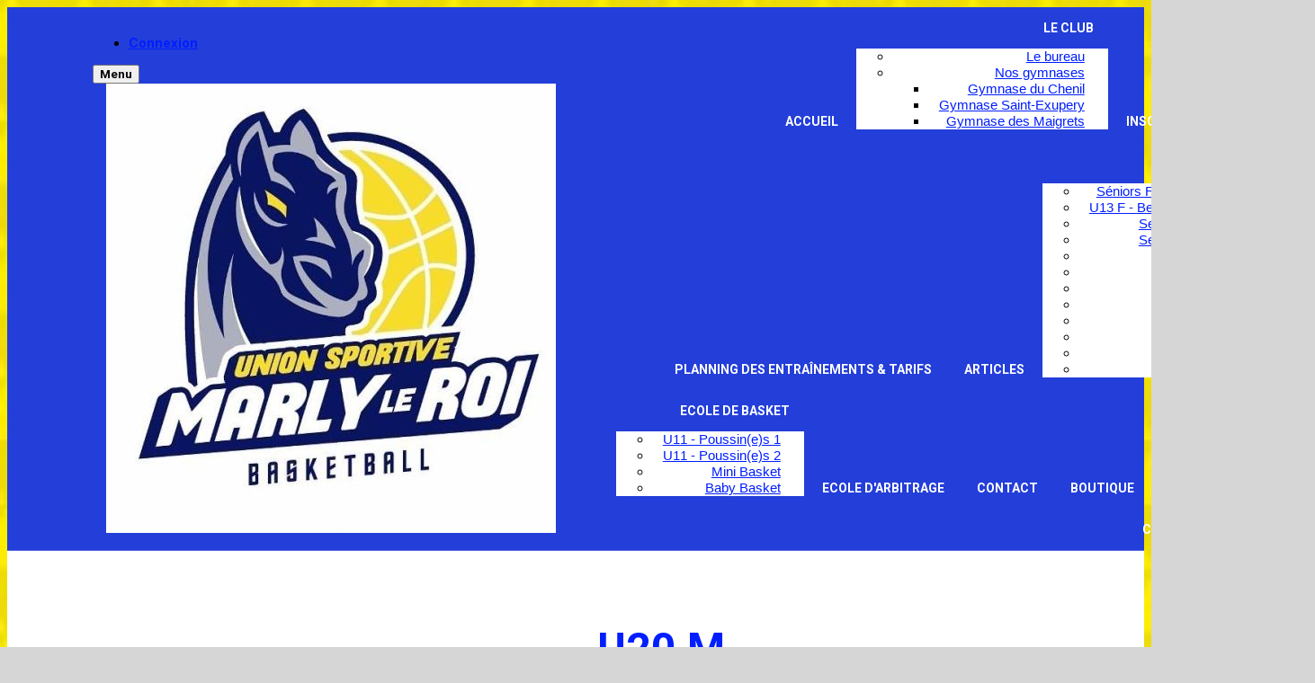

--- FILE ---
content_type: text/html; charset=UTF-8
request_url: https://us-marly-le-roi-basket.fr/u20-m/2021-2022
body_size: 9518
content:
<!DOCTYPE html><html lang="fr" prefix="og: http://ogp.me/ns#"><head><meta charset="UTF-8" /><title>U21 M | USMR BASKET</title><meta name="description" content="USMR BASKET - club de basketball" /><meta name="keywords" content="basketball, USMR BASKET" /><meta name="robots" content="index, follow" /><link rel="icon" href="/public/4069/upload/theme/kal-theme-favicon.jpeg" /><link rel="shortcut icon" href="/public/4069/upload/theme/kal-theme-favicon.jpeg" /><meta http-equiv="content-language" content="fr-FR" /><meta http-equiv="language" content="fr-FR" /><link rel="canonical" href="https://us-marly-le-roi-basket.fr/u20-m/2021-2022" /><meta name="theme-color" content="#001EFF" /><meta http-equiv="theme-color" content="#001EFF" /><meta name="twitter:card" content="summary_large_image"><meta name="twitter:title" content="U21 M" /><meta name="twitter:description" content="USMR BASKET - club de basketball" /><meta name="twitter:image:src" content="https://us-marly-le-roi-basket.fr/public/4069/upload/theme/theme-equipe-photo-defaut.jpg" /><meta name="twitter:domain" content="https://us-marly-le-roi-basket.fr"><meta property="og:site_name" content="USMR BASKET" /><meta property="og:locale" content="fr_FR" /><meta property="og:url" content="https://us-marly-le-roi-basket.fr/u20-m/2021-2022" /><meta property="og:type" content="website" /><meta property="og:title" content="U21 M" /><meta property="og:description" content="USMR BASKET - club de basketball" /><meta property="og:image" content="https://us-marly-le-roi-basket.fr/public/4069/upload/theme/theme-equipe-photo-defaut.jpg" /><meta property="og:image:url" content="https://us-marly-le-roi-basket.fr/public/4069/upload/theme/theme-equipe-photo-defaut.jpg" /><meta property="op:markup_version" content="v1.0"><link rel="alternate" type="application/rss+xml" href="https://us-marly-le-roi-basket.fr/rss/articles" title="Articles"><script type="application/ld+json">{
    "@context": "https://schema.org",
    "@graph": [
        {
            "@type": "Organization",
            "@id": "https://us-marly-le-roi-basket.fr#organization",
            "name": "Union Sportive de Marly le Roi - Basket",
            "description": "USMR BASKET - club de basketball",
            "logo": "//us-marly-le-roi-basket.fr/public/4069/upload/theme/kal-theme-logo-header.jpeg",
            "url": "https://us-marly-le-roi-basket.fr"
        },
        {
            "@type": "WebSite",
            "@id": "https://us-marly-le-roi-basket.fr#website",
            "url": "https://us-marly-le-roi-basket.fr",
            "name": "Union Sportive de Marly le Roi - Basket",
            "publisher": {
                "@id": "https://us-marly-le-roi-basket.fr#organization"
            }
        }
    ]
}</script><meta name="viewport" content="width=device-width, initial-scale=1, minimum-scale=1, maximum-scale=1, shrink-to-fit=no" /><link rel="stylesheet" type="text/css" href="//us-marly-le-roi-basket.fr/css/font-face.php?20251128+13533" /><link rel="stylesheet" type="text/css" href="//cdn-x204.kalisport.com/lib/bootstrap3/bootstrap.min.css?20251128+13533" /><link rel="stylesheet" type="text/css" href="//cdn-x204.kalisport.com/lib/fontawesome/css/all.min.css?20251128+13533" /><link rel="stylesheet" type="text/css" href="//cdn-x204.kalisport.com/css/weather-icons.min.css?20251128+13533" /><link rel="stylesheet" type="text/css" href="//cdn-x204.kalisport.com/lib/smartmenus/addons/bootstrap/jquery.smartmenus.bootstrap.min.css?20251128+13533" /><link rel="stylesheet" type="text/css" href="//cdn-x204.kalisport.com/lib/owlcarousel/assets/owl.carousel.min.css?20251128+13533" /><link rel="stylesheet" type="text/css" href="//cdn-x204.kalisport.com/lib/bxslider/jquery.bxslider.min.css?20251128+13533" /><link rel="stylesheet" type="text/css" href="//us-marly-le-roi-basket.fr/themes/premium_mariners/css/gen.php?20251128+13533" /><link rel="stylesheet" type="text/css" href="//us-marly-le-roi-basket.fr/themes/premium_mariners/css/front-office.php?20251128+13533" /><link rel="stylesheet" type="text/css" href="//cdn-x204.kalisport.com/lib/lightbox/css/lightbox.min.css?20251128+13533" /><link rel="stylesheet" type="text/css" href="//cdn-x204.kalisport.com/lib/justifiedGallery/justifiedGallery.min.css?20251128+13533" /><link rel="stylesheet" type="text/css" href="//cdn-x204.kalisport.com/lib/chosen/chosen.min.css?20251128+13533" /><link rel="stylesheet" type="text/css" href="//cdn-x204.kalisport.com/lib/datepicker/css/datepicker3.min.css?20251128+13533" /><link rel="stylesheet" type="text/css" href="//us-marly-le-roi-basket.fr/css/tarteaucitron_kalisport.php?20251128+13533" /><link rel="stylesheet" type="text/css" href="//cdn-x204.kalisport.com/lib/bootstrap-sweetalert/dist/sweetalert.css?20251128+13533" /><noscript><div class="alert alert-danger no-round-corner no-margin">Votre navigateur ne supporte pas JavaScript et vous n'avez pas accès à toutes les fonctionnalités du site.<br /><strong>Veuillez vérifier que JavaScript est bien activé sur votre navigateur.</strong></div></noscript><script type="text/javascript">var KAL_RACINE_PATH = "/";var KAL_THEME_PATH = "themes/premium_mariners/";var KAL_PLUGINS_MAJ_DATE = "20251128+13533";var KAL_CKEDITOR_CSS = "/themes/premium_mariners/css/ckeditor.css?20251128+13533";var KAL_CKEDITOR_CONFIG = "/lib/ckeditor/config.js?20251128+13533";var KAL_DATATABLE_FRENCH_URL = "//cdn-x204.kalisport.com/lib/datatables/French.json";var KAL_DATATABLE_SDOM = "<'header-container'l f><'row'<'col-sm-12'tr>><'footer-container'i p>";var KAL_IFRAMELY_APIKEY = "606302089c71717c7c3edb";var KAL_BLOCS_ENCARTPUB_SPEED = 5000;var KAL_BLOCS_ENCARTPUB_ANIMATION_SPEED = 1000;var KAL_BLOC_GAMELINE_AUTOPLAY = false;var SESSION_UTILISATEUR_ID = 0;</script><script type="text/javascript" src="//cdn-x204.kalisport.com/lib/jquery.min.js?20251128+13533"  /></script><script type="text/javascript" src="//cdn-x204.kalisport.com/lib/jquery-ui-1.11.4/jquery-ui.min.js"  /></script><script type="text/javascript" src="//cdn-x204.kalisport.com/lib/bootstrap3/bootstrap.min.js?20251128+13533"  /></script><script type="text/javascript" src="//cdn-x204.kalisport.com/lib/smartmenus/jquery.smartmenus.min.js?20251128+13533"  /></script><script type="text/javascript" src="//cdn-x204.kalisport.com/lib/smartmenus/addons/bootstrap/jquery.smartmenus.bootstrap.min.js?20251128+13533"  /></script><script type="text/javascript" src="//cdn-x204.kalisport.com/lib/lightbox/js/lightbox.min.js?20251128+13533"  /></script><script type="text/javascript" src="//cdn-x204.kalisport.com/lib/fullcalendar/dist/index.global.min.js?20251128+13533"  /></script><script type="text/javascript" src="//cdn-x204.kalisport.com/lib/fullcalendar/packages/core/locales/fr.global.min.js?20251128+13533"  /></script><script type="text/javascript" src="//cdn-x204.kalisport.com/lib/jshashtable/hashtable.min.js?20251128+13533"  /></script><script type="text/javascript" src="//cdn-x204.kalisport.com/lib/jquery.numberformatter-1.2.4.min.js?20251128+13533"  /></script><script type="text/javascript" src="//cdn-x204.kalisport.com/lib/owlcarousel/owl.carousel.min.js?20251128+13533"  /></script><script type="text/javascript" src="//cdn-x204.kalisport.com/lib/tarteaucitron/tarteaucitron.min.js?20251128+13533"  /></script><script type="text/javascript">
    var showEncarts = [];
    $(document).ready(function(){
        var gameline = '.gameline .carousel';
        if ($(gameline).length > 0) {
            var nbItem  = 0;
            $(gameline).each( function( index ) {
                var iTmp = $(this).find('.item').length;
                if(iTmp > nbItem) nbItem = iTmp;
            });

            var bLoop = false;
            var bNav = false;
            if (nbItem > 1) {
                bLoop = true;
                bNav = true;
            }

            $(gameline).owlCarousel({
                loop: bLoop,
                nav: bNav,
                navText: ['<i class="fa fa-solid fa-chevron-left">','<i class="fa fa-solid fa-chevron-right">'],
                dots: false,
                margin: 0,
                autoplay: KAL_BLOC_GAMELINE_AUTOPLAY,
                autoplayHoverPause: true,
                responsiveClass: true,
                responsive:{
                    0:{
                        items: 2
                    },
                    450:{
                        items: 3
                    },
                    600:{
                        items: 4
                    },
                    768:{
                        items: 5
                    },
                    840:{
                        items: 6
                    },
                    1000:{
                        items: 7
                    },
                    1200:{
                        items: 8
                    }
                }
            });
            str = gameline+' .owl-stage';
            $(str).width(  $(str).width() +2 );
        }

        /***********************/

      var carouselEncarts = '.owl-encarts';
      if( $(carouselEncarts).length > 0 ) {
        var maxItem   = 7;
        var bLoop     = true;
        var bAutoplay = true;

        var nbItem  = 0;
        $(carouselEncarts).each( function( index ) {
          var iTmp = $(this).find('.item').length;
          if(iTmp > nbItem) nbItem = iTmp;
        });

        if(nbItem < maxItem){
          maxItem   = nbItem;
          bLoop     = false;
          bAutoplay = false;
        }

        if( $(window).width() < 1000 ){
          bLoop     = true;
          bAutoplay = true;
        }

        $(carouselEncarts).on('initialized.owl.carousel',function(property){
            owlActiveEncarts();
        });

        $(carouselEncarts).owlCarousel({
            loop               : bLoop,
            nav                : false,
            dots               : false,
            autoplay           : bAutoplay,
            autoplayHoverPause : true,
            autoplayTimeout    : KAL_BLOCS_ENCARTPUB_SPEED,
            smartSpeed         : KAL_BLOCS_ENCARTPUB_ANIMATION_SPEED,
            margin             : 20,
            callbacks          : true,
            info               : true,
            responsiveClass    : true,
            responsive         : {
                0:{
                    items : 1
                },
                300:{
                    items : 2
                },
                600:{
                    items : 3
                },
                800:{
                    items : 4
                },
                1000:{
                    items : maxItem
                }
            }
        });

        $(carouselEncarts).on('changed.owl.carousel',function(property){
            owlActiveEncarts();
        });

        function owlActiveEncarts(){
            var hookBloc  = $(carouselEncarts).attr('data-hook');

            ctrlShowEncarts = [];

            $(carouselEncarts+' .owl-item.active').each( function( index ) {
                var eItem = $(this).find('.item');
                var id    = eItem.attr('data-id');
                var hook  = eItem.attr('data-hook');
                
                if(id != '' && hook != '' && isInView(this)){
                    if (typeof showEncarts[ hook ] === 'undefined'){
                        showEncarts[ hook ] = [];
                    }
    
                    ctrlShowEncarts[ id ] = true;
    
                    if (typeof showEncarts[ hook ][ id ] === 'undefined'){
                        // Appel AJAX
                        $.ajax({
                            url: KAL_RACINE_PATH + 'controller/partenaires/ajax.php?id=' + id + '&hook=' + hook
                        }).done(function() {
                            //console.log('Vue ++');
                        });
                    }
                }
            });

            showEncarts[ hookBloc ] = ctrlShowEncarts;
        }
      }

      /***********************/

      /***********************/

        var idSliderImg = '.slider-img';
        if ($(idSliderImg).length > 0) {
            var bLoop = true;
            var bAutoplay = true;
            var bNav = true;

            $(idSliderImg).each( function( index ) {
                var iTmp = $(this).find('.item').length;
                if (iTmp <= 1) {
                    bLoop = false;
                    bAutoplay = false;
                    bNav = false;
                }
            });

            $(idSliderImg).owlCarousel({
                loop               : bLoop,
                autoplay           : bAutoplay,
                autoplayHoverPause : bAutoplay,
                autoplayTimeout    : 5000,
                nav                : bNav,
                navText            : ['<i class="fa fa-solid fa-angle-left">','<i class="fa fa-solid fa-angle-right">'],
                dots               : true,
                margin             : 0,
                responsiveClass    : true,
                responsive         : {
                    0: { items: 1 }
                },
                callbacks : true,
                info      : true
            });
        }

        var idSliderImgCover = '.slider-cover.page-cover';
        if ($(idSliderImgCover).length > 0) {
            var bLoop = true;
            var bAutoplay = true;
            var bNav = true;

            $(idSliderImgCover).each( function( index ) {
                var iTmp = $(this).find('.item').length;
                if (iTmp <= 1) {
                    bLoop = false;
                    bAutoplay = false;
                    bNav = false;
                }
            });

            $(idSliderImgCover).owlCarousel({
                loop            : bLoop,
                autoplay        : bAutoplay,
                autoplayTimeout : 5000,
                nav             : bNav,
                navText         : ['<i class="fa fa-solid fa-angle-left">','<i class="fa fa-solid fa-angle-right">'],
                dots            : true,
                margin          : 0,
                responsiveClass : true,
                responsive : {
                    0: { items: 1 }
                },
                callbacks  : true,
                info       : true,
                autoHeight : true
            });
        }
    });
    (function() {
        var po = document.createElement('script'); po.type = 'text/javascript'; po.async = true;
        po.src = 'https://apis.google.com/js/plusone.js?publisherid=115078143669127937148';
        var s = document.getElementsByTagName('script')[0]; s.parentNode.insertBefore(po, s);
    })();
$('.carousel').carousel();
                    tarteaucitron.init({
                        //'privacyUrl': 'https://us-marly-le-roi-basket.fr/protection-des-donnees', /* Privacy policy url */
                        'bodyPosition': 'bottom', /* or top to bring it as first element for accessibility */

                        'hashtag': '#tarteaucitron', /* Open the panel with this hashtag */
                        'cookieName': 'rgpdKAL-4069-us-marly-le-roi-basket', /* Cookie name */
                    
                        'orientation': 'bottom', /* Banner position (top - bottom) */
                        
                        'groupServices': false, /* Group services by category */
                        'showDetailsOnClick': true, /* Click to expand the description */
                        'serviceDefaultState': 'wait', /* Default state (true - wait - false) */

                        'showAlertSmall': false, /* Show the small banner on bottom right */
                        'cookieslist': true, /* Show the cookie list */

                        'showIcon': false, /* Show cookie icon to manage cookies */
                        //'iconSrc': '', /* Optionnal: URL or base64 encoded image */
                        'iconPosition': 'BottomRight', /* Position of the icon between BottomRight, BottomLeft, TopRight and TopLeft */

                        'adblocker': false, /* Show a Warning if an adblocker is detected */

                        'DenyAllCta' : true, /* Show the deny all button */
                        'AcceptAllCta' : true, /* Show the accept all button when highPrivacy on */
                        'highPrivacy': true, /* Disable auto consent */
                        'alwaysNeedConsent': false, /* Ask the consent for 'Privacy by design' services */

                        'handleBrowserDNTRequest': true, /* If Do Not Track == 1, disallow all */
                    
                        'removeCredit': false, /* Remove credit link */
                        'moreInfoLink': true, /* Show more info link */
                        'useExternalCss': false, /* If false, the tarteaucitron.css file will be loaded */
                        'useExternalJs': false, /* If false, the tarteaucitron.js file will be loaded */
                    
                        'cookieDomain': '.us-marly-le-roi-basket.fr', /* Shared cookie for subdomain website */

                        'readmoreLink': 'https://us-marly-le-roi-basket.fr/protection-des-donnees', /* Change the default readmore link pointing to tarteaucitron.io */
                        
                        'mandatory': true, /* Show a message about mandatory cookies */
                        'mandatoryCta': true, /* Show the disabled accept button when mandatory on */
                    
                        //'customCloserId': '', /* Optional a11y: Custom element ID used to open the panel */

                        'googleConsentMode': false, /* Enable Google Consent Mode v2 for Google ads and GA4 */

                        'partnersList': false /* Details the number of partners on the popup and middle banner */
                    });
                </script></head><body id="body" class="fond" data-twttr-rendered="true" itemscope itemtype="http://schema.org/Blog" data-theme="premium_mariners" data-srv="x204"><div id="scroll-top"></div><div id="website-container"><div id="hook-header"></div>

<div id="header-container">
    <div id="header">

        <div class="navbar navbar-transparent">
            <div class="container">

                <div id="header-inside-container">
                    <div class="navbar-header">
                                                <ul id="menu-user-mobile" class="visible-xs">
                                                            <li class="h-font text-center">
                                    <a href="https://us-marly-le-roi-basket.fr/connexion">
                                        <i class="fa fa-solid fa-lock m0"></i>
                                        <span class="str-min h-font">
                                                                                            Connexion
                                                                                    </span>
                                    </a>
                                </li>
                                                    </ul>

                        <button 
                            type="button" 
                            class="navbar-toggle collapsed" 
                            data-toggle="collapse" 
                            data-target="#menu-container" 
                            aria-expanded="false"
                        >
                            <span class="visible-xs h-font">Menu</span>
                            <span class="burger">
                                <span class="icon-bar"></span>
                                <span class="icon-bar"></span>
                                <span class="icon-bar"></span>
                            </span>
                        </button>

                        <a href="https://us-marly-le-roi-basket.fr" class="navbar-brand">
                                                            <img src="/public/4069/upload/theme/kal-theme-logo-header.jpeg" alt="Logo Union Sportive de Marly le Roi - Basket" />
                                                    </a>
                    </div><!-- /.navbar-header -->

                                        <div 
                        id="menu-container" 
                        class="navbar navbar-collapse collapse"
                    >
                        <ul 
                            id="menu" 
                            class="nav navbar-nav sm" 
                        >
                            
                        <li class="h-font ">
                <a 
                    href="https://us-marly-le-roi-basket.fr"
                                    >
                    Accueil
                                    </a>

                            </li>
                                <li class="h-font ">
                <a 
                    href="https://us-marly-le-roi-basket.fr/le-club"
                                    >
                    Le club
                    <i class="fa fa-solid fa-angle-down ml4 mr0"></i>                </a>

                                    <ul class="dropdown-menu">
                                                                                    <li class="">
                                    <a 
                                        href="https://us-marly-le-roi-basket.fr/le-bureau"
                                                                            >
                                        Le bureau
                                                                            </a>

                                                                    </li>
                                                                                                                <li class="">
                                    <a 
                                        href="https://us-marly-le-roi-basket.fr/gymnase-du-chenil"
                                                                            >
                                        Nos gymnases
                                        <i class="fa fa-solid fa-angle-right"></i>                                    </a>

                                                                            <ul class="dropdown-menu">
                                                                                                                                                <li>
                                                        <a 
                                                            href="https://us-marly-le-roi-basket.fr/gymnase-du-chenil-1"
                                                                                                                    >
                                                            Gymnase du Chenil
                                                        </a>
                                                    </li>
                                                                                                                                                                                                <li>
                                                        <a 
                                                            href="https://us-marly-le-roi-basket.fr/gymnase-saint-exupery"
                                                                                                                    >
                                                            Gymnase Saint-Exupery
                                                        </a>
                                                    </li>
                                                                                                                                                                                                <li>
                                                        <a 
                                                            href="https://us-marly-le-roi-basket.fr/gymnase-des-maigrets"
                                                                                                                    >
                                                            Gymnase des Maigrets
                                                        </a>
                                                    </li>
                                                                                                                                    </ul>
                                                                    </li>
                                                                        </ul>
                            </li>
                                <li class="h-font ">
                <a 
                    href="https://inscriptions.clicktoclub.com/index.php?r=&id=wowo37vr"
                                    >
                    Inscriptions
                                    </a>

                            </li>
                                <li class="h-font ">
                <a 
                    href="https://us-marly-le-roi-basket.fr/planning-des-entrainements-2025-2026"
                                    >
                    Planning des entraînements & tarifs
                                    </a>

                            </li>
                                <li class="h-font ">
                <a 
                    href="https://us-marly-le-roi-basket.fr/articles"
                                    >
                    Articles
                                    </a>

                            </li>
                                <li class="h-font ">
                <a 
                    href="https://us-marly-le-roi-basket.fr/equipes"
                                    >
                    Equipes
                    <i class="fa fa-solid fa-angle-down ml4 mr0"></i>                </a>

                                    <ul class="dropdown-menu">
                                                                                    <li class="">
                                    <a 
                                        href="https://us-marly-le-roi-basket.fr/seniors-feminines"
                                                                            >
                                        Séniors Féminines
                                                                            </a>

                                                                    </li>
                                                                                                                <li class="">
                                    <a 
                                        href="https://us-marly-le-roi-basket.fr/u13-f-benjamines"
                                                                            >
                                        U13 F - Benjamines
                                                                            </a>

                                                                    </li>
                                                                                                                <li class="">
                                    <a 
                                        href="https://us-marly-le-roi-basket.fr/seniors-masculins-1"
                                                                            >
                                        Seniors M1
                                                                            </a>

                                                                    </li>
                                                                                                                <li class="">
                                    <a 
                                        href="https://us-marly-le-roi-basket.fr/seniors-masculins-2"
                                                                            >
                                        Seniors M2
                                                                            </a>

                                                                    </li>
                                                                                                                <li class="">
                                    <a 
                                        href="https://us-marly-le-roi-basket.fr/u20-m"
                                                                            >
                                        U21 M
                                                                            </a>

                                                                    </li>
                                                                                                                <li class="">
                                    <a 
                                        href="https://us-marly-le-roi-basket.fr/u17-m"
                                                                            >
                                        U18-1 M
                                                                            </a>

                                                                    </li>
                                                                                                                <li class="">
                                    <a 
                                        href="https://us-marly-le-roi-basket.fr/u18-2-m"
                                                                            >
                                        U18-2 M
                                                                            </a>

                                                                    </li>
                                                                                                                <li class="">
                                    <a 
                                        href="https://us-marly-le-roi-basket.fr/u18-3-m"
                                                                            >
                                        U18-3 M
                                                                            </a>

                                                                    </li>
                                                                                                                <li class="">
                                    <a 
                                        href="https://us-marly-le-roi-basket.fr/u15-m"
                                                                            >
                                        U15-1 M
                                                                            </a>

                                                                    </li>
                                                                                                                <li class="">
                                    <a 
                                        href="https://us-marly-le-roi-basket.fr/u15-2-m"
                                                                            >
                                        U15-2 M
                                                                            </a>

                                                                    </li>
                                                                                                                <li class="">
                                    <a 
                                        href="https://us-marly-le-roi-basket.fr/u13-m"
                                                                            >
                                        U13 M
                                                                            </a>

                                                                    </li>
                                                                                                                <li class="">
                                    <a 
                                        href="https://us-marly-le-roi-basket.fr/loisirs"
                                                                            >
                                        Loisirs
                                                                            </a>

                                                                    </li>
                                                                        </ul>
                            </li>
                                <li class="h-font ">
                <a 
                    href="https://us-marly-le-roi-basket.fr/ecole-de-basket"
                                    >
                    Ecole de Basket
                    <i class="fa fa-solid fa-angle-down ml4 mr0"></i>                </a>

                                    <ul class="dropdown-menu">
                                                                                    <li class="">
                                    <a 
                                        href="https://us-marly-le-roi-basket.fr/poussins"
                                                                            >
                                        U11 - Poussin(e)s 1
                                                                            </a>

                                                                    </li>
                                                                                                                <li class="">
                                    <a 
                                        href="https://us-marly-le-roi-basket.fr/u11-poussin-e-s-2"
                                                                            >
                                        U11 - Poussin(e)s 2
                                                                            </a>

                                                                    </li>
                                                                                                                <li class="">
                                    <a 
                                        href="https://us-marly-le-roi-basket.fr/mini-basket"
                                                                            >
                                        Mini Basket
                                                                            </a>

                                                                    </li>
                                                                                                                <li class="">
                                    <a 
                                        href="https://us-marly-le-roi-basket.fr/baby-basket"
                                                                            >
                                        Baby Basket
                                                                            </a>

                                                                    </li>
                                                                        </ul>
                            </li>
                                <li class="h-font ">
                <a 
                    href="https://us-marly-le-roi-basket.fr/ecole-d-arbitrage"
                                    >
                    Ecole d'arbitrage
                                    </a>

                            </li>
                                <li class="h-font ">
                <a 
                    href="https://us-marly-le-roi-basket.fr/contact"
                                    >
                    Contact
                                    </a>

                            </li>
                                <li class="h-font ">
                <a 
                    href="https://clubshop.macron.com/mantes/union-sportive-marly-le-roi"
                                    >
                    Boutique
                                    </a>

                            </li>
                                <li class="h-font ">
                <a 
                    href="https://us-marly-le-roi-basket.fr/stages-1"
                                    >
                    Stages
                                    </a>

                            </li>
            
                                                                                        <li class="h-font hidden-xs">
                                    <a href="https://us-marly-le-roi-basket.fr/connexion">
                                        <i class="fa fa-solid fa-lock mr5"></i>Connexion                                    </a>
                                </li>
                                                    </ul>
                    </div>
                </div><!-- /#header-inside-container -->

            </div><!-- /.container -->
        </div><!-- /.navbar-transparent -->
    </div><!-- #header -->

    <div id="hook-pre-contenu"></div>

</div><!-- #header-container -->
    <div class="page-heading">
        <div class="container">
            <h1 class="page-title">
                                    U20 M
                            </h1>
                            <ol class="breadcrumb h-font">
                                                                        <li itemprop="itemListElement" itemscope itemtype="http://schema.org/ListItem">
                                <a href="https://us-marly-le-roi-basket.fr" itemprop="item">
                                    <span itemprop="name">Accueil</span>
                                </a>
                            </li>
                                                                                                <li itemprop="itemListElement" itemscope itemtype="http://schema.org/ListItem">
                                <a href="https://us-marly-le-roi-basket.fr/equipes" itemprop="item">
                                    <span itemprop="name">Equipes</span>
                                </a>
                            </li>
                                                                                                <li itemprop="itemListElement" itemscope itemtype="http://schema.org/ListItem" class="active">
                                <a href="https://us-marly-le-roi-basket.fr/u20-m/2021-2022" itemprop="item">
                                    <span itemprop="name">U20 M</span>
                                </a>
                            </li>
                                                            </ol>
                    </div><!-- /.container -->
    </div><!-- /.page-heading -->




    

<div class="container">
    <div id="page" class="equipe-fiche u20-m row">
        <div id="content" class="col-md-8 col-sm-8 ">

<div class="panel panel-primary">
    
            <div class="panel-body">
            <div class="header">
                                    <div class="btn-group">
        <button type="button" class="btn btn-default dropdown-toggle" data-toggle="dropdown">
                                                                                                                                            2021-2022                        <span class="ml5 caret"></span>
        </button>
        <ul class="dropdown-menu">
                            <li class="">
                        <a href="https://us-marly-le-roi-basket.fr/u20-m/2025-2026">Saison 2025-2026</a>
                </li>
                            <li class="">
                        <a href="https://us-marly-le-roi-basket.fr/u20-m/2025-24">Saison 2025-24</a>
                </li>
                            <li class="">
                        <a href="https://us-marly-le-roi-basket.fr/u20-m/2023-2024">Saison 2023-2024</a>
                </li>
                            <li class="">
                        <a href="https://us-marly-le-roi-basket.fr/u20-m/2022-2023">Saison 2022-2023</a>
                </li>
                            <li class="active">
                        <a href="https://us-marly-le-roi-basket.fr/u20-m/2021-2022">Saison 2021-2022</a>
                </li>
                    </ul>
    </div>

            </div>

            </div><!-- /.panel-body -->
            
                                        <div class="page-cover">
                    <img src="/assets/img/default-ll.png" data-src="/public/4069/upload/theme/theme-equipe-photo-defaut.jpg" 
                         alt="Pas de photo - Union Sportive de Marly le Roi - Basket" class="kll" />
                </div>
            
                                                    
            <!-- Nav tabs -->
            <ul class="nav nav-tabs nav-justified hidden-print" role="tablist">
                <li role="presentation" class="active"><a href="#infos" aria-controls="infos" role="tab" data-toggle="tab">Infos</a></li>
                                    <li role="presentation"><a href="#effectif" aria-controls="effectif" role="tab" data-toggle="tab">Effectif</a></li>
                                                                                    <li role="presentation"><a href="#historique" aria-controls="historique" role="tab" data-toggle="tab">Classement & Historique</a></li>
                            </ul>

            <!-- Tab panes -->
            <div class="tab-content">
                <div role="tabpanel" class="tab-pane active" id="infos">
                    
                                                                                                            
                                                                                                            
                                                                                    
                                            <div class="row mb20">
                                                            <div class="col-sm-6">
                                    <div class="bloc-data-equipe">
                                        <div class="title h-font">Championnat</div>
                                                                                                                         (Départemental)                                    </div>
                                </div>
                            
                                                            <div class="col-sm-6">
                                    <div class="bloc-data-equipe">
                                        <div class="title h-font">Forme</div>
                                                                                    <em>Aucun match joué dernièrement.</em>
                                                                            </div>
                                </div>
                                                    </div>
                    
                    
                    
                    
                    
                    
                </div>
                                    <div role="tabpanel" class="tab-pane" id="effectif">
                            
                        </div>
                                                                                    <div role="tabpanel" class="tab-pane render-ckeditor" id="historique">
                                                    <div class="panel render-ckeditor"><script src="https://cdnjs.cloudflare.com/ajax/libs/iframe-resizer/3.5.5/iframeResizer.min.js"></script><script>if(!window._rsz){window._rsz=function(){var i=iFrameResize({checkOrigin:false,interval:100});};if(document.readyState!="loading"){_rsz()}else{document.addEventListener("DOMContentLoaded",_rsz)}}</script><iframe id="62a6112033e11d617be69641" src="https://scorenco.com/widget/62a6112033e11d617be69641/?auto_height=true" style="display: block; width: 100%; overflow: auto; margin: auto; border-width: 0px;" scrolling="no"></iframe><a style="font-size:11px" target="_blank" href="https://scorenco.com/basket/clubs/us-marly-le-roi/">US Marly le Roi sur Score'n'co</a></div>
                                                                    </div>
                            </div>
        
</div><!-- /.panel -->            

                                                                <div class="social-share panel">
    
    <div class="row">
        <div class="col-xs-3">
            <a 
                class="btn btn-whatsapp btn-block" 
                href="https://api.whatsapp.com/send?text=https://us-marly-le-roi-basket.fr/u20-m/2021-2022"
                target="_blank"
            >
                <i class="fa fa-brands fa-whatsapp m0"></i>
                <span class="hidden-xs ml10">Partager sur WhatsApp</span>
            </a>
        </div><!-- /.col -->

        <div class="col-xs-3">
            <a 
                class="btn btn-facebook btn-block" 
                href="https://www.facebook.com/sharer/sharer.php?u=https://us-marly-le-roi-basket.fr/u20-m/2021-2022&fbrefresh=kalisport" 
                target="_blank"
            >
                <i class="fa fa-brands fa-facebook-f m0"></i>
                <span class="hidden-xs ml10">Partager sur Facebook</span>
            </a>
        </div><!-- /.col -->

        <div class="col-xs-3">
            <a 
                class="btn btn-linkedin btn-block" 
                href="https://www.linkedin.com/sharing/share-offsite/?url=https://us-marly-le-roi-basket.fr/u20-m/2021-2022" 
                target="_blank"
            >
                <i class="fa fa-brands fa-linkedin m0"></i>
                <span class="hidden-xs ml10">Partager sur LinkedIn</span>
            </a>
        </div><!-- /.col -->

        <div class="col-xs-3">
            <a 
                class="btn btn-twitter btn-block" 
                href="https://x.com/intent/post/?url=https://us-marly-le-roi-basket.fr/u20-m/2021-2022" 
                target="_blank"
            >
                <i class="fa fa-brands fa-x-twitter m0"></i>
                <span class="hidden-xs ml10">Partager sur X</span>
            </a>
        </div><!-- /.col -->
    </div><!-- /.row -->

</div><!-- /.social-share -->                            
        </div> <!-- END CONTENT -->
        
                    <div class="column col-md-4 col-sm-4">
  
</div> <!-- END COLUMN -->
                
        <div class="clearfix"></div>
    </div> <!-- END PAGE -->
    
</div> <!--  END CONTAINER -->

<div id="hook-post-contenu">
    
</div>

<div id="footer-container">
    <div class="container">
        <div id="footer">
            <div id="menu-footer">
                <ul>
                                                                                                        <li>
                                    <a class="h-font"
                                                                                    href="https://us-marly-le-roi-basket.fr/protection-des-donnees"
                                                                                
                                                                            >
                                        Protection des données  
                                    </a>
                                </li>
                                                                                                                <li>
                                    <a class="h-font"
                                                                                    href="https://us-marly-le-roi-basket.fr/plan-du-site"
                                                                                
                                                                            >
                                        Plan du site  
                                    </a>
                                </li>
                                                                                                                <li>
                                    <a class="h-font"
                                                                                    href="https://us-marly-le-roi-basket.fr/mentions-legales"
                                                                                
                                                                            >
                                        Mentions Légales  
                                    </a>
                                </li>
                                                                                                                <li>
                                    <a class="h-font"
                                                                                    href="#tarteaucitron"
                                                                                
                                                                            >
                                        Gestion des cookies  
                                    </a>
                                </li>
                                                                                        </ul>
            </div>
        </div>
    </div>
    
    <div id="footer-signature">
        <div class="container">
            <div class="row">
                <div class="col-sm-9">
                    <p class="name h-font">Union Sportive de Marly le Roi - Basket</p>                    <p>
                        &copy; 2025 Tous droits réservés 
                        
                                                                            - Propulsé par <a href="https://www.kalisport.com/kalisport/logiciel/basket-ball" target="_blank">Kalisport, plateforme pour club de basketball</a>
                                            </p>
                </div>
                <div class="col-sm-3 logo-container">
                                            <a href="https://us-marly-le-roi-basket.fr/" title="Page d'accueil" class="logo">
                            <img src="/public/4069/upload/theme/kal-theme-logo-footer.jpeg" alt="Logo Union Sportive de Marly le Roi - Basket" />
                        </a>
                                    </div>
            </div>
        </div>
    </div>
</div>

<div id="hook-footer"></div></div><!-- /#website-container --><div id="js-container" class="hidden"><script type="text/javascript" src="//cdn-x204.kalisport.com/js/ajax-upload/custom.min.js?20251128+13533"  /></script><script type="text/javascript" src="//cdn-x204.kalisport.com/lib/justifiedGallery/jquery.justifiedGallery.min.js?20251128+13533"  /></script><script type="text/javascript" src="//cdn-x204.kalisport.com/lib/bxslider/jquery.bxslider.min.js?20251128+13533"  /></script><script type="text/javascript" src="//us-marly-le-roi-basket.fr/js/kalisport.min.js?20251128+13533"  /></script><script type="text/javascript" src="//cdn-x204.kalisport.com/lib/chosen/chosen.jquery.min.js?20251128+13533"  /></script><script type="text/javascript" src="//cdn-x204.kalisport.com/lib/datepicker/js/bootstrap-datepicker.min.js?20251128+13533"  /></script><script type="text/javascript" src="//cdn-x204.kalisport.com/lib/datepicker/js/locales/bootstrap-datepicker.fr.js?20251128+13533"  /></script><script type="text/javascript" src="//cdn-x204.kalisport.com/lib/bootstrap-sweetalert/dist/sweetalert.min.js?20251128+13533"  /></script><script type="text/javascript" src="//cdn-x204.kalisport.com/js/sweetalert.kalisport.min.js?20251128+13533"  /></script><script type="text/javascript" src="//cdn-x204.kalisport.com/lib/jquery.lazy/jquery.lazy.min.js?20251128+13533"  /></script><script type="text/javascript" src="//cdn-x204.kalisport.com/lib/jquery.lazy/jquery.lazy.plugins.min.js?20251128+13533"  /></script><script type="text/javascript">$('.dropdown-toggle').dropdown();$('.js-gallery').justifiedGallery({ 'rowHeight': 152, 'captions': false, 'cssAnimation': true, 'fixedHeight': true });
    var pauseValue = parseInt(KAL_BLOCS_ENCARTPUB_SPEED) + parseInt(KAL_BLOCS_ENCARTPUB_ANIMATION_SPEED);
    $('.bxencarts').bxSlider({
        mode: 'fade',
        captions: false,
        auto: true,
        pause: pauseValue,
        autoControls: false,
        slideMargin: 0,
        pager: false,
        controls: false,
        autoHover: true,
        adaptiveHeight: true,
        onSlideAfter: function(currentSlide, totalSlides, currentSlideHtmlObject){
            ctrlShowEncarts = [];

            var id = $(currentSlide).attr('data-id');
            var hook = $(currentSlide).attr('data-hook');

            if(id != '' && hook != '' && isInView(this)){
                if (typeof showEncarts[ hook ] === 'undefined'){
                    showEncarts[ hook ] = [];
                }

                ctrlShowEncarts[ id ] = true;

                if ( typeof showEncarts[ hook ][ id ] === 'undefined' ){
                    // Appel AJAX
                    $.ajax({
                        url: KAL_RACINE_PATH + 'controller/partenaires/ajax.php?id=' + id + '&hook=' + hook
                    }).done(function() {
                        //console.log('Vue ++');
                    });
                }
            }

            showEncarts[ hook ] = ctrlShowEncarts;
        }
    });

    $('.pagevisuel-slider').bxSlider({
        mode: 'fade',
        captions: false,
        slideMargin: 0,
        pager: true,
        pagerCustom: '#pagevisuel-slider-pager',
        controls: true,
        adaptiveHeight: true,
        captions: true
    });

            $(document).ready(function () {
                // TOOLTIP - BOOTSTRAP
                $('body').tooltip({
                    selector: '[data-toggle=tooltip]',
                    container: 'body'
                });
            });
        
            // CHOSEN MULTI-SELECT
            $('.chosen-select').chosen({
                allow_single_deselect: true,
                enable_split_word_search: true,
                search_contains: true,
                placeholder_text_multiple: ' ',
                placeholder_text_single: ' ',
                no_results_text: 'Oups, aucun résultat pour '
            });
        
            $(function() {
                $('.datepicker').datepicker({
                    format: 'dd/mm/yyyy',
                    todayBtn: true,
                    language: 'fr',
                    autoclose: true,
                    todayHighlight: true,
                });
                
                $('.datepicker-birth').datepicker({
                    format: 'dd/mm/yyyy',
                    todayBtn: true,
                    language: 'fr',
                    autoclose: true,
                    todayHighlight: true,
                    endDate: '30/Nov/2025'
                });
            });
        
                $(function() {
                    $('.kll').Lazy({
                        effect: 'fadeIn',
                        effectTime: 60,
                        threshold: 500,
                        delay: 0,
                        afterLoad: function(element) {
                            var el = element instanceof jQuery ? element : $(element);
                            var owlItem = el.closest('.owl-item');
                            if (!owlItem.length) {
                                return;
                            }

                            // Check parent carousel
                            var owlCarousel = owlItem.closest('.owl-carousel');
                            if (!owlCarousel.length) {
                                return;
                            }

                            setTimeout(function() {
                                var api = owlCarousel.data('owl.carousel') || owlCarousel.data('owlCarousel') || owlCarousel.data('OwlCarousel');
                                if (api) {
                                    api.invalidate('height');
                                    api.invalidate('width');
                                    api.refresh();
                                } else {
                                    owlCarousel.trigger('invalidate.owl.carousel').trigger('refresh.owl.carousel');
                                }

                                // On vide la hauteur du premier slide
                                owlCarousel.find('.owl-stage-outer').css('height', '');
                            }, 100);
                        }
                    });
                });
            
                $(document).ready(function () {
                    $('form').submit(function () {
                        // Input
                        $(this).find('input[type=submit]').addClass('disabled');

                        // Button
                        $(this).find('button[type=submit]').addClass('disabled');
                        $(this).find('button[type=submit] .fa').addClass('fa-spinner fa-spin');
                        //
                        $(this).find('button[type=submit].btn-export').removeClass('disabled');
                        $(this).find('button[type=submit].btn-export .fa').removeClass('fa-spinner fa-spin');
                    });
                });
            
                    $(document).ready(function () {
                        $('form.secureForm #answerKa175p0rtFirstName').val('');
                        $('form.secureForm .btn-submit').attr('type', 'submit');
                    });
                
                function strstr(haystack, needle, bool) {
                    var pos = 0;
            
                    haystack += "";
                    pos = haystack.indexOf(needle); 
                    
                    if (pos == -1) {
                        return false;
                    } else {
                        if (bool) {
                            return haystack.substr(0, pos);
                        } else {
                            return haystack.slice(pos);
                        }
                    }
                }
            
                tarteaucitron.user.matomoId = 4150;
                tarteaucitron.user.matomoHost = '//piwik.alkante.com/';
                (tarteaucitron.job = tarteaucitron.job || []).push('matomo');
            </script></div></body></html>

--- FILE ---
content_type: text/css; charset=UTF-8
request_url: https://us-marly-le-roi-basket.fr/css/font-face.php?20251128+13533
body_size: 23
content:
/** Load from cache **/

--- FILE ---
content_type: text/css; charset=UTF-8
request_url: https://us-marly-le-roi-basket.fr/themes/premium_mariners/css/gen.php?20251128+13533
body_size: 1616
content:
/** Load from cache **/@import url("//fonts.googleapis.com/css?family=Lato:300,400,300italic,400italic,700,900|Roboto:400,400i,700,700i");@import url("//cdn-x204.kalisport.com/css/super-gen.css?20251128+13533");::selection{background-color:#001EFF;color:#FFFFFF;}h1,h2,h3,h4,h5,h6,.h-font{font-family:'Roboto',sans-serif;font-weight:700;}#content #a-la-une .main{min-width:100%;margin-bottom:15px;}#content #a-la-une .main h1 a:hover,#content #a-la-une .main h2 a:hover{color:#001EFF;}#content #a-la-une ul.liste-items{border-top:1px solid #DDD;}#content #a-la-une > ul.liste-items:first-child{border-top:0;}#content #a-la-une > ul.liste-items:first-child li:first-child > div{padding-top:0;}#content #a-la-une.liste .main .container{position:relative;width:auto;padding:0;}#content #a-la-une.liste .main .container{background:#f1f1f1;}#content #a-la-une.liste .main .cover{width:100%;display:block;border-bottom:3px solid #001EFF;height:auto;max-height:450px;overflow:hidden;text-align:center;padding:0;}#content #a-la-une.liste .main .cover img{max-height:100%;left:50%;margin-left:-100%;position:relative;width:auto;max-width:100%;}#content #a-la-une.liste .main .text{text-align:left;padding:8px;}#content #a-la-une.liste .main h1{background:none;}#content #a-la-une.liste .main h1 a{color:#001EFF;text-transform:none;display:block;line-height:1;margin-bottom:5px;}#content #a-la-une.liste .main .meta,#content #a-la-une.liste .main .meta time{font-size:11px;color:#666;}#content #a-la-une.vignettes .container{position:relative;width:auto;padding:0;}#content #a-la-une.vignettes .container,#content #a-la-une.vignettes .row.bloc > div > div{background:#f1f1f1;}#content #a-la-une.vignettes .cover{width:100%;display:block;border-bottom:3px solid #001EFF;height:auto;max-height:450px;overflow:hidden;text-align:center;padding:0;}#content #a-la-une.vignettes .cover img{max-height:100%;left:50%;margin-left:-100%;position:relative;width:auto;max-width:100%;}#content #a-la-une.vignettes .text{text-align:left;padding:8px;}#content #a-la-une.vignettes .main h1{background:none;}#content #a-la-une.vignettes .main h1 a{color:#001EFF;text-transform:none;display:block;line-height:1;margin-bottom:5px;}#content #a-la-une.vignettes .meta,#content #a-la-une.vignettes .meta time{font-size:11px;color:#666;}#content #a-la-une.vignettes .row.bloc > div{margin-bottom:12px;}#content #a-la-une.vignettes .row.bloc > div .cover{height:130px;}#content #a-la-une.vignettes .row.bloc > div .text h2,#content #a-la-une .row.bloc > div .text h2 a{color:#001EFF;font-size:20px;line-height:22px;margin-bottom:5px;}#content #a-la-une.diaporama .carousel{margin-bottom:8px;}#content #a-la-une.diaporama .carousel-caption h2,#content #a-la-une.diaporama .carousel-caption h2 a{color:#001EFF;}#content #a-la-une.diaporama .carousel-caption h2 a{background:#F0F0F0;}#content #a-la-une.diaporama .carousel + #all-news{margin-top:30px;}#all-news{border-top:1px solid #DDD;margin-top:15px;}#all-news .btn{display:inline-block;margin-top:-20px;}dl#infos-equipe{margin-bottom:0;}dl#infos-equipe dt{font-size:18px;}dl#infos-equipe dd{margin-bottom:10px;}dl#infos-equipe dd:last-child{margin-bottom:0;}.liste-player-group{overflow:hidden;}.liste-player-group .item-joueur-equipe{margin:0 0 5px;padding-top:8px;padding-bottom:8px;}.liste-player-group .item-joueur-equipe .photo-container{padding-bottom:0;}.liste-player-group .item-joueur-equipe .photo-container img{width:100%;}.liste-player-group .item-joueur-equipe .infos-container{background:#FFF;}.liste-player-group .item-joueur-equipe .infos{display:flex;padding:0 6px 3px;align-content:center;justify-content:space-between;align-items:center;}.liste-player-group .item-joueur-equipe .infos-container > .infos:first-child{border-top:3px solid #001EFF;padding-top:8px;}.liste-player-group .item-joueur-equipe .infos-container > .infos:last-child{padding-bottom:8px;}.liste-player-group .item-joueur-equipe .infos h4{font-size:17px;margin:0;word-break:break-all;}.liste-player-group .item-joueur-equipe .infos h4 span{display:block;margin-bottom:3px;}.liste-player-group .item-joueur-equipe .infos .number{color:#001EFF;text-align:right;font-size:26px;}.liste-player-group .item-joueur-equipe .infos .fct{color:#001EFF;font-weight:500;text-transform:none;font-size:15px;}.liste-player-group .item-joueur-equipe .infos,.liste-player-group .item-joueur-equipe .infos a{color:#001EFF;}@media (max-width:750px){.liste-player-group .item-joueur-equipe{display:table;width:100%;overflow:hidden;border-top:solid 1px #ccc;padding:15px 0;}.liste-player-group .item-joueur-equipe:first-child{border-top:0;padding-top:5px;}.liste-player-group .item-joueur-equipe .photo-container{display:table-cell;width:30%;vertical-align:top;}.liste-player-group .item-joueur-equipe .infos{display:table-cell;width:70%;background:#FFF;vertical-align:middle;padding:10px 10px 10px 15px;border:0;}.liste-player-group .item-joueur-equipe .infos h4 span{}.liste-player-group .item-joueur-equipe .infos h4,.liste-player-group .item-joueur-equipe .infos .number{display:inline-block;height:auto;vertical-align:middle;width:100%;text-align:left;padding:0;}.liste-player-group .item-joueur-equipe .infos h4{font-size:20px;}.liste-player-group .item-joueur-equipe .infos .number{font-size:16px;}}ul.categories li{background:rgba(0,30,255,0.9);margin-right:2px;}ul.categories li:nth-child(2){background:rgba(0,30,255,0.8);}ul.categories li:nth-child(3){background:rgba(0,30,255,0.7);}ul.categories li:nth-child(4){background:rgba(0,30,255,0.6);}ul.categories li:nth-child(5){background:rgba(0,30,255,0.5);}#content .social-share{position:relative;border:0;font-size:0;margin-top:15px;}#content .social-share .btn{border:0;font-size:13px;text-align:center;font-weight:600;padding:13px;}#content .social-share .btn i{font-size:16px;}#content .social-share .btn span,#content .social-share .btn i{display:inline-block;vertical-align:middle;}#content .social-share .btn-whatsapp:hover{background:rgba(18,140,126,0.85);color:#FFF;}#content .social-share .btn-facebook:hover{background:rgba(83,103,160,0.85);color:#FFF;}#content .social-share .btn-twitter:hover{background:rgba(0,0,0,0.85);color:#FFF;}#content .social-share .btn-google-plus:hover{background:rgba(207,72,50,0.85);color:#FFF;}#fiche-match .bg-custom,#fiche-evenement .bg-custom{}#fiche-match .overlay,#fiche-evenement .overlay{background:url("../../../assets/img/bg/bg-fiche-match-layer.png") 0px -2px;background-size:15px;}#plan-du-site h2{font-size:16px;margin-bottom:4px;}#plan-du-site > ul > li{margin-bottom:10px;}#plan-du-site ul ul{margin-bottom:6px;padding-left:20px;}#boutique-slider-container .owl-controls{border-top-color:#001EFF;}#boutique-slider-container .owl-dots,.boutique-grid .categorie-item .product-details h2{background:#001EFF;}.boutique-grid .categorie-item .product-details h2,.boutique-grid .categorie-item .product-details h2 a{color:#FFFFFF;}

--- FILE ---
content_type: text/css; charset=UTF-8
request_url: https://us-marly-le-roi-basket.fr/themes/premium_mariners/css/front-office.php?20251128+13533
body_size: 7915
content:
/** Load from cache **/.row{margin-right:-10px;margin-left:-10px;}.row-flex,.row-grid{gap:20px;}.row-flex:before,.row-flex:after,.row-grid:before,.row-grid:after{display:none;content:"";}.col-xs-1,.col-sm-1,.col-md-1,.col-lg-1,.col-xs-2,.col-sm-2,.col-md-2,.col-lg-2,.col-xs-3,.col-sm-3,.col-md-3,.col-lg-3,.col-xs-4,.col-sm-4,.col-md-4,.col-lg-4,.col-xs-5,.col-sm-5,.col-md-5,.col-lg-5,.col-xs-6,.col-sm-6,.col-md-6,.col-lg-6,.col-xs-7,.col-sm-7,.col-md-7,.col-lg-7,.col-xs-8,.col-sm-8,.col-md-8,.col-lg-8,.col-xs-9,.col-sm-9,.col-md-9,.col-lg-9,.col-xs-10,.col-sm-10,.col-md-10,.col-lg-10,.col-xs-11,.col-sm-11,.col-md-11,.col-lg-11,.col-xs-12,.col-sm-12,.col-md-12,.col-lg-12{padding-right:10px;padding-left:10px;}hr{margin:15px 0;border-color:#001EFF;}h1,h2,h3,h4,h5,h6{text-transform:uppercase;}.bg-white{background:#FFF !important;}.bg-white-o{background:rgba(255,255,255,0.5) !important;}.bg-couleur1{background:#001EFF !important;}.bg-couleur1-o{background:rgba(0,30,255,0.5) !important;}.bg-couleur2{background:#001EFF !important;}.bg-couleur2-o{background:rgba(0,30,255,0.5) !important;}form fieldset:invalid{box-shadow:none;}form .form-group.champs-obligatoires{border-radius:2px;font-size:13px;background:rgba(0,30,255,0.1);}fieldset{padding:0;border:0;border-top:1px solid #001EFF;}fieldset legend{color:#001EFF;padding:0 8px;margin-bottom:10px;margin-left:8px;}.form-group{margin-bottom:20px;}.form-control,select.form-control{border-radius:2px;box-shadow:none;border:1px solid #DDD;font-size:14px;padding:6px 12px;height:40px;}.chosen-container-single .chosen-single,.chosen-container-single .chosen-single span{height:40px !important;line-height:38px !important;font-size:14px !important;}.chosen-container-single .chosen-single{border:1px solid #DDD !important;}.chosen-container-single .chosen-single div b{background-position:0 10px !important;}.chosen-container-single .chosen-single abbr{top:14px !important;}.table tbody tr.active th,.table tbody tr.active td{background:rgba(0,30,255,0.1);color:#001EFF;}.panel{margin:0 0 35px 0;background:none;box-shadow:none;border-radius:0;border:0;}.panel:last-child{margin-bottom:0;}.panel > .liste-item-group{padding:15px 7px 0;overflow:hidden;}.panel-default{border:0;}.panel-default > .panel-heading,.panel-default > .panel-subheading{background:#FFF;border-radius:0;border:0;border-bottom:1px solid #E0E0E0;padding:0 0 12px;position:relative;}.panel-default > .panel-heading,.panel-default > .panel-subheading,.panel-default > .panel-heading h2,.panel-default > .panel-subheading h2,.panel-default > h2.panel-subheading,.panel-default > .panel-heading h3,.panel-default > .panel-subheading h3,.panel-default > h3.panel-subheading,.panel-default > .panel-heading h4,.panel-default > .panel-subheading h4,.panel-default > h4.panel-subheading,.panel-default > .panel-heading a,.panel-default > .panel-subheading a,.panel-default > a.panel-subheading{color:#001EFF;}.panel-default > .panel-heading:after,.panel-default > .panel-subheading:after{content:'';position:absolute;bottom:0;left:0;width:2.8em;height:3px;background-color:#001EFF;}.panel-default > .panel-body{padding:15px 2px;}.panel-default > .panel-body + .panel-body,.panel-default > .panel-body{border-top:0;}.panel-default > .liste-item-group{padding-left:0;padding-right:0;}.panel-default > .table{border-left:1px solid #ddd;border-right:1px solid #ddd;}.panel-default > .panel-heading + .table,.panel-default > .panel-subheading + .table{border-bottom:1px solid #ddd;}.panel.panel-primary{border:1px solid #e4e7ed;border-radius:4px;background:#fff;}.panel-primary > .panel-heading{line-height:0;background:none;padding:24px 20px;border-radius:4px 4px 0 0;border:0;border-bottom:1px solid #e4e7ed;position:relative;overflow:hidden;}.panel-primary > .panel-heading:before{content:"";display:block;position:absolute;width:6px;left:0;top:0;bottom:0;background:#001EFF;border-radius:3px 0 0 0;}.panel-primary > .panel-heading:last-child{border-bottom:0;}.panel-primary > .panel-heading h2,.panel-primary > .panel-heading h3,.panel-primary > .panel-heading h4,.panel-primary > .panel-heading .link-more{display:inline-block;line-height:1;text-transform:uppercase;padding:0;}.panel-primary > .panel-heading h3{font-size:17px;}.panel-primary > .panel-heading h4{font-size:15px;}.panel-primary > .panel-heading .link-more{float:right;font-size:16px;line-height:17px;}.panel-primary > .panel-heading .link-more:hover i.fa{color:rgba(0,30,255,0.5);}.panel-primary > .panel-heading h2,.panel-primary > .panel-heading h2 a,.panel-primary > .panel-heading h3,.panel-primary > .panel-heading h3 a,.panel-primary > .panel-heading h4,.panel-primary > .panel-heading h4 a{color:#001EFF;}.panel-primary > .panel-body,.panel-primary > .liste-item-group,.panel-primary > .liste-player-group{padding:40px;}.panel-primary > .liste-player-group{padding:32px 42px 27px;}.panel-primary > .panel-body.min,.panel-primary > .liste-item-group.min,.panel-primary > .liste-player-group.min{padding:20px;}.panel-primary > .liste-player-group.min{padding:12px 22px 7px;}.panel-primary .table,.panel-primary .panel-heading + .table,.panel-primary .panel-heading + .table-responsive .table{border:0;}.panel-primary .panel-heading + .table,.panel-primary .panel-heading + .table-responsive{margin-top:0;}.panel-primary .bxencarts{margin:0 !important;padding:0 !important;height:100%;}.panel-primary > .panel-footer{padding:10px 20px;background:rgba(0,30,255,0.05);border:0;border-top:1px solid #e4e7ed;position:relative;overflow:hidden;}.panel-primary > .panel-footer:before{content:"";display:block;position:absolute;width:6px;right:0;top:0;bottom:0;background:#001EFF;border-radius:0 0 3px 0;}@media (max-width:767px){.panel-primary > .panel-body,.panel-primary > .liste-item-group,.panel-primary > .liste-player-group{padding:20px;}.panel-primary > .liste-player-group{padding:12px 22px 7px;}}.btn{border-radius:2px;font-size:15px;padding:8.5px 15px;-webkit-transition:all 0.3s ease;transition:all 0.3s ease;}.btn.btn-xs{font-size:14px;padding:2px 4px;}.btn-primary{background:rgba(0,30,255,0.7);border-color:rgba(0,30,255,0.8);color:#FFF;}.btn-primary:hover,.btn-primary:focus,.btn-primary:active{background:rgba(0,30,255,0.8);border-color:rgba(0,30,255,0.9);}.btn-primary.disabled,.btn-primary.disabled:hover,.btn-primary.disabled:focus,.btn-primary.disabled:active{background-color:rgba(0,30,255,0.5);border-color:rgba(0,30,255,0.7);}.btn-secondary{background:rgba(0,30,255,0.7);border-color:rgba(0,30,255,0.8);color:#FFF;}.btn-secondary:hover,.btn-secondary:focus,.btn-secondary:active{background:rgba(0,30,255,0.8);border-color:rgba(0,30,255,0.9);}.btn-secondary.disabled,.btn-secondary.disabled:hover,.btn-secondary.disabled:focus,.btn-secondary.disabled:active{background-color:rgba(0,30,255,0.5);border-color:rgba(0,30,255,0.7);}.btn-default{background:#FFF;border:1px solid rgba(0,30,255,0.9);color:rgba(0,30,255,0.9);}.btn-default:hover,.btn-default:focus,.btn-default:active{background:rgba(0,30,255,0.8);border-color:rgba(0,30,255,1);color:#FFF;}.btn-default.disabled,.btn-default.disabled:hover,.btn-default.disabled:focus,.btn-default.disabled:active{background-color:rgba(0,30,255,0.5);border-color:rgba(0,30,255,0.7);}.dropdown-menu > .active > a,.dropdown-menu > .active > a:focus,.dropdown-menu > .active > a:hover{background:rgba(0,30,255,0.8);color:#FFF;}.label{}.label-custom-primary{background:rgba(0,30,255,0.9);color:#FFF;}.liste-item-group{}.liste-item-group{line-height:1.2;}.liste-item-group hr{margin:20px 0;}.liste-item-group .liste-item .meta{color:#999;}.liste-item-group .liste-item .meta ul.categories{display:inline-block;margin:0;}.liste-item-group .liste-item p,.liste-item-group .liste-item .meta{margin:5px 0;line-height:1.3;}.liste-item-group .liste-item p .btn{margin-top:2px;}.liste-item-group .liste-item p:first-child{margin-top:0;}.liste-item-group .liste-item p:last-child{margin-bottom:0;}.liste-item-group .liste-item time{font-size:12px;}.liste-item-group .liste-item small{color:#AAA;}.liste-item-group .liste-item.cover{position:relative;margin-bottom:35px;}.liste-item-group .liste-item.cover a{display:block;overflow:hidden;position:relative;}.liste-item-group .liste-item.cover a:hover,.liste-item-group .liste-item.cover a:active,.liste-item-group .liste-item.cover a:focus{text-decoration:none;}.liste-item-group .liste-item .image-group,.liste-item-group .liste-item .image-full{overflow:hidden;margin-bottom:10px;position:relative;}.liste-item-group .liste-item .image-group,.liste-item-group .liste-item .image-container-blur,.liste-item-group .liste-item .image-container,.liste-item-group .liste-item .image-container .image{height:160px;overflow:hidden;}.liste-item-group .liste-item .image-container-blur{margin:-10px;background-size:cover;background-position:center;transform:scale(1.1);filter:blur(15px);-webkit-filter:blur(15px);}.liste-item-group .liste-item .image-container,.liste-item-group .liste-item .image-container .image{width:100%;height:160px;top:0;position:absolute;}.liste-item-group .liste-item.cover .image-container .placeholder{position:absolute;top:0;bottom:0;right:0;left:0;background:rgba(0,30,255,0.5);display:flex;justify-content:center;align-items:center;z-index:1;}.liste-item-group .liste-item.cover .image-container .placeholder span{color:#FFFFFF;font-size:20px;}#content.col-sm-12 .liste-item-group .liste-item.cover .image-group,#content.col-sm-12 .liste-item-group .liste-item.cover .image-container-blur,#content.col-sm-12 .liste-item-group .liste-item.cover .image-container,#content.col-sm-12 .liste-item-group .liste-item.cover .image{height:200px;}#content.col-sm-12 .liste-item-group .liste-item.cover .image-group,#content.col-sm-12 .liste-item-group .liste-item.cover .image-container,#content.col-sm-12 .liste-item-group .liste-item.cover .image{height:180px;}.liste-item-group .liste-item.cover .image{display:block;}.liste-item-group .liste-item.cover img{width:100%;}.liste-item-group .liste-item.cover .type{position:absolute;top:0;right:0;padding:4px 5px;color:#FFF;background:#001EFF;}.liste-item-group .liste-item.cover .legend{}.liste-item-group .liste-item.cover time,.liste-item-group .liste-item.cover categories{display:block;padding:0;margin-bottom:3px;font-size:12px;line-height:1;}.liste-item-group .liste-item.cover .titre{padding:0;font-size:18px;line-height:1.2;}.liste-item-group .liste-item.cover time,.liste-item-group .liste-item.cover .categories{color:#686868;font-size:12px;}.liste-item-group .liste-item.cover .titre{color:#222;}.liste-item-group .liste-item.cover a:hover .titre{color:#444;}.liste-item-group .liste-item .image-container,.liste-item-group .liste-item .image-container .image,.liste-item-group .liste-item.cover .image{background-size:contain;background-position:center;background-repeat:no-repeat;background-position:center;background-repeat:no-repeat;transition:all 700ms ease;-moz-transition:all 700ms ease;-ms-transition:all 700ms ease;-webkit-transition:all 700ms ease;-o-transition:all 700ms ease;}@media screen and (min-width:768px){.liste-item-group .row:last-child .liste-item.cover{margin-bottom:0 !important;}}@media screen and (max-width:767px){.liste-item-group .row:last-child > div:last-child .liste-item.cover{margin-bottom:0 !important;}}.list-group .list-group-item{border:0;border-radius:0 !important;padding:7px 14px;margin:0;}.list-group .list-group-item + .list-group-item{border-top:1px solid #DDD !important;}.list-group .list-group-item .fa{color:#001EFF;}.list-group .list-group-item:hover{background:rgba(0,30,255,0.05);}.list-group .list-group-item + .list-group-item{margin-top:0;}.list-group .list-group-item.active.disabled{padding:5px 0;color:#333;background:rgba(0,30,255,0.01);}.list-group .list-group-item.active.disabled:hover{background:rgba(0,30,255,0.01);cursor:default;}.list-group .list-group-item.with-picture{padding:20px;}.list-group .list-group-item.with-picture img{margin:-13px -13px 0 0;float:right;width:auto;max-height:44px;}.modal-content{border-radius:2px;border:0;}.modal-content .modal-header{background:#001EFF;border-bottom:0;border-radius:2px 2px 0 0;}.modal-content .modal-header .modal-title,.modal-content .close{color:#F0F0F0;}.modal-content .modal-footer{background:#FFF;border-radius:0 0 2px 2px;}.thumbnail{border:0;padding:0;width:100%;}.row-flex .thumbnail{display:flex;flex-direction:column;height:100%;}.thumbnail img{margin-bottom:0;}.thumbnail .caption{display:table;width:100%;padding:0;border-top:3px solid #001EFF;background:#FFF;}.thumbnail .caption .row{margin:0;padding:0 6px 3px;display:flex;}.thumbnail .caption .row:first-child{padding-top:10px;}.thumbnail .caption .row:last-child{padding-bottom:6px;}.thumbnail .caption h4{font-size:17px;}.thumbnail .caption span{line-height:1.1;}.thumbnail .caption,.thumbnail .caption a{color:#001EFF;}.owl-carousel.owl-kal-theme .item a .caption{display:none;position:absolute;left:0;right:0;bottom:0;text-align:center;background:#001EFF;color:#FFF;padding:3px;transition:all .5s ease;-moz-transition:all .5s ease;-webkit-transition:all .5s ease;-o-transition:all .5s ease;}.owl-carousel.owl-kal-theme .owl-nav i.fa{width:100%;height:50px;line-height:50px;}.owl-carousel.owl-kal-theme .owl-nav .owl-prev,.owl-carousel.owl-kal-theme .owl-nav .owl-next{opacity:0;color:#FFF;position:absolute;bottom:calc( 50% - 25px );width:25px;height:50px;display:block;font-size:45px;line-height:1;text-align:center;z-index:1;-webkit-transition:opacity 0.5s;transition:opacity 0.5s;}.owl-carousel.owl-kal-theme .owl-nav .owl-prev:hover,.owl-carousel.owl-kal-theme .owl-nav .owl-next:hover{text-decoration:none;}.owl-carousel.owl-kal-theme:hover .owl-prev,.owl-carousel.owl-kal-theme:hover .owl-next{opacity:1;}.owl-carousel.owl-kal-theme .owl-nav .owl-prev{left:15px;}.owl-carousel.owl-kal-theme .owl-nav .owl-next{right:15px;}.owl-carousel.owl-kal-theme .owl-dots{text-align:center;height:10px;position:absolute;bottom:15px;left:0;right:0;line-height:1;}.owl-carousel.owl-kal-theme .owl-dots .owl-dot{display:inline-block;width:10px;height:10px;background:rgba(0,30,255,0.4);margin-right:4px;border-radius:50%;}.owl-carousel.owl-kal-theme .owl-dots .owl-dot:last-child{border:0;}.owl-carousel.owl-kal-theme .owl-dots .owl-dot.active{background:#001EFF;}body{background:#0d1424;font-size:15px;font-family:'Arial',sans-serif;}body.erreur{background:#EAEAEA;font-size:14px;font-family:'Arial',sans-serif;}a{color:#001EFF;}a:hover,a:focus{color:#001EFF;text-decoration:underline;}#wrap{width:1010px;margin:-320px auto 0 auto;padding:0;}.fond{background-color:#D6D6D6;background-image:url('/public/4069/upload/theme/kal-theme-fond-image.jpg');background-repeat:no-repeat;background-position:center top;background-attachment:fixed;background-size:cover;}#wrap.erreur{background:transparent;width:740px;margin:80px auto;color:#222;overflow:hidden;}#wrap.erreur img{width:200px;float:left;margin-right:30px;}#wrap.erreur .well{float:left;width:500px;margin-top:9px;}#header-container{}#header{}#header-container{position:relative;}#header-container .container{position:relative;}#header-container .navbar-transparent{border:0;border-radius:0;margin:0;z-index:999;border-bottom:1px solid rgba(255,255,255,0.2);background:#233ED9;}#header-container .navbar-brand{padding:12px 15px;height:125px;}#header-container .navbar-brand img{max-height:100%;}#menu > li > a{padding:16px;line-height:1;margin:0 0 0;color:#FFFFFF;}#menu li a .badge{background:#FFFFFF;color:#233ED9;margin:0 0 1px 6px;font-size:10px;padding:3px 5px;vertical-align:middle;}#menu li.open > a,#menu li > a:hover,#menu li > a:focus{background:rgba(255,255,255,1);color:#001EFF;}#menu li a:hover .badge,#menu li a:focus .badge{background:#001EFF;color:rgba(255,255,255,1);}#menu ul li a,#header #menu-user-mobile li a{font-weight:normal;font-family:'Arial',sans-serif;}#menu ul.dropdown-menu{border-radius:0;border:0;background:rgba(255,255,255,1);}#menu ul.dropdown-menu li a{padding:4px 26px 4px 12px;color:#001EFF;}#menu ul.dropdown-menu li > a:hover,#menu ul.dropdown-menu li > a:active,#menu ul.dropdown-menu li > a:focus{background:rgba(0,30,255,1);color:#FFFFFF;}@media (min-width:768px){.menu-container.fixed{z-index:999;position:fixed;left:0;top:0;width:100%;}#header-inside-container{display:table;width:100%;}#header-inside-container .navbar-header,#header-inside-container .navbar-collapse{display:table-cell !important;vertical-align:middle;}#header-inside-container .navbar-collapse{text-align:right;}#menu{margin:0;padding:0;list-style:none;display:inline-block;float:none;}#menu > li{padding:0;position:relative;display:inline-block;float:none;}#menu > li > a{position:relative;display:block;text-transform:uppercase;font-size:14px;text-decoration:none;}#menu ul li a .fa:last-child{float:right;margin:3px -16px 0 0;}#menu li:hover{position:relative;}#menu ul li:hover ul{display:block;left:100%;top:0;border-top:0;margin-top:0;}}@media (max-width:767px){#header-inside-container{margin-left:-15px;margin-right:-15px;}#header .navbar .navbar-collapse{border:0;border-top:1px solid #FFFFFF;padding:5px 0;margin-bottom:0;box-shadow:none;}#header .navbar .navbar-toggle{display:block;margin-top:42px;margin-right:10px;}#header .navbar .navbar-toggle .visible-xs{float:left;margin-right:10px;height:15px;line-height:15px;text-transform:uppercase;font-size:12px;color:#FFFFFF;}#header .navbar .burger{float:right;}#header .navbar-toggle .burger .icon-bar{background:#FFFFFF;}#header #menu-user-mobile{border:1px solid #FFFFFF;list-style:none;position:relative;display:block;padding:0;margin:36px 15px 8px 0;float:right;}#header #menu-user-mobile li a{color:#FFFFFF;padding:6px 8px;display:block;font-size:18px;}#header #menu-user-mobile li a .badge{background:#FFFFFF;color:#233ED9;padding:3px 5px;font-size:8px;margin-left:3px;}#menu{height:auto;}#menu.navbar-nav{margin:0;}#menu li a{color:#FFFFFF;}#menu > li{height:auto;}#menu > li > a{padding:12px 14px;margin:0;}#menu li a .str-min,#menu-user-mobile li a .str-min{display:block;text-transform:uppercase;font-size:8px;}#menu ul.dropdown-menu{background:#FFFFFF;}#menu ul.dropdown-menu li a{color:#001EFF;}#menu ul.dropdown-menu ul{margin:0 0 15px 13px;border-left:1px solid #000000;padding:0;}}.gameline{border:0;margin:0;font-size:0;position:relative;color:#001EFF;}.gameline .container{padding:0;}.gameline .carousel{margin:0;padding:0 28px;overflow:hidden;}.gameline .carousel .item{display:block;width:100%;float:left;font-size:12px;}.gameline .carousel .item a{text-decoration:none;display:block;padding:8px 5px;width:100%;overflow:hidden;color:#001EFF;}.gameline .carousel .item .title-container{background:#001EFF;color:#FFF;padding:4px;line-height:1;font-size:11px;}.gameline .carousel .item .title-container .date{}.gameline .carousel .item .title-container .time{text-align:right;}.gameline .carousel .item .match-container{padding:4px;background:#EEE;font-size:0;}.gameline .carousel .item .match-container .team{padding-bottom:5px;}.gameline .carousel .item .match-container .team > div{vertical-align:middle;max-height:20px;overflow:hidden;}.gameline .carousel .item .match-container .logo{width:15%;display:inline-block;padding-right:5px;}.gameline .carousel .item .match-container .logo img{max-height:20px;}.gameline .carousel .item .match-container .nom{display:inline-block;width:68%;font-size:13px;}.gameline .carousel .item .match-container .score{display:inline-block;font-size:12px;width:17%;text-align:right;padding-right:4px;}.gameline .carousel .item .match-container .competition{border-top:1px solid #BBB;text-transform:uppercase;font-size:9px;color:#777;padding:3px 0 0;}.gameline .carousel .item .match-container .competition .label-live{}.gameline .carousel .owl-controls{}.gameline .carousel .owl-nav .owl-prev,.gameline .carousel .owl-nav .owl-next{position:absolute;top:0;width:28px;height:100%;line-height:105px;background:transparent;display:block;font-size:20px;font-weight:bold;text-align:center;z-index:1;}.gameline .carousel .owl-nav .owl-prev:hover,.gameline .carousel .owl-nav .owl-next:hover{background:#FFF;color:rgba(0,30,255,0.6);text-decoration:none;}.gameline .carousel .owl-nav .owl-prev{left:0;}.gameline .carousel .owl-nav .owl-next{right:0;}.container{width:100%;}.container.panel{margin-left:auto !important;margin-right:auto !important;}@media (min-width:1200px){.container{width:100%;padding-left:7.5%;padding-right:7.5%;max-width:1500px;margin-left:auto;margin-right:auto;}}#page{padding:15px 0;}@media (min-width:992px){#page{padding:60px 0;}}@media screen and (max-width:767px){#page #content,#page .column{width:100%;padding:1em 0;}#page #column-desktop{padding-bottom:0;}#page #column-mobile{border-top:3px dashed #DDD;margin-top:15px;padding-top:25px;}}#content.accueil .panel{margin:30px 0 15px;}#content.accueil .panel:first-child{margin-top:0;}#content.accueil .panel-primary > .liste-item-group{}#content.accueil .panel-primary > .liste-item-group .row{margin-left:-5px;margin-right:-5px;}#content.accueil .panel-primary > .liste-item-group .row > div{padding-left:5px;padding-right:5px;}#content.accueil .panel-primary > .liste-item-group .liste-item.cover{margin-bottom:25px;}#content.accueil .slider-img.liste-item-group{padding:0;}#content.accueil .slider-img.liste-item-group .liste-item{margin:0;}#bloc-articles-flash-accueil{margin:0 !important;}#content.accueil #bloc-articles-flash-accueil + #bloc-accueil-alaune{margin-top:0;}.page-heading{text-align:center;padding:50px 0;position:relative;background-color:#FFFFFF;}.page-heading h1.page-title{font-size:24px;text-transform:uppercase;margin:0;font-style:normal;color:#001EFF;}.page-heading .breadcrumb{margin:5px 0 0;font-size:10px;text-transform:uppercase;background:none;}.page-heading .breadcrumb li,.page-heading .breadcrumb li a{color:#001EFF;}@media (min-width:992px){.page-heading{padding:80px 0;}.page-heading h1.page-title{font-size:48px;}.page-heading .breadcrumb{font-size:11px;padding-bottom:0;}}.page-cover{margin:20px 0;}.page-cover img{max-width:100%;}.page-cover a:hover{text-decoration:none;}.page-cover .caption{text-align:center;padding:3px;background:#F0F0F0;color:#001EFF;}.slider-img.page-cover .item{position:relative;}.slider-img.page-cover .item a{display:block;}.slider-img.page-cover .item img{width:auto;max-height:900px;margin:0 auto;}.panel-primary > .page-cover:first-child,.panel-primary > .panel-body + .page-cover{margin-top:0;text-align:center;overflow:hidden;}.panel-primary > .page-cover:first-child{border-radius:4px 4px 0 0;margin:0;}#submenu{width:100%;overflow:hidden;margin:0 0 10px 0;}#submenu .breadcrumb{float:left;margin:0px;padding:0px;background:transparent;font-size:12px;}#submenu .breadcrumb > li + li:before{content:"›";}#submenu .breadcrumb > .active{color:#999;}#content time,#content time + span{font-size:12px;}#content p img{max-width:100%;height:auto;}#content .img-thumbnail img{max-width:100%;}#content img.pull-left{margin:6px 15px 12px 0;}#content img.pull-right{margin:6px 0 12px 15px;}#content .attachements .panel-body{font-size:13px;}#content .attachements .panel-body ul{margin:0 0 10px;padding-left:25px;}#content .attachements .panel-body iframe{border:0;}#content .author .panel-body .photo{float:left;width:50px;margin-right:10px;}#content .author .panel-body h3{margin:3px 0px 2px;font-size:18px;float:left;width:59%;}#content .author .panel-body p{margin:5px 0px 0px;width:59%;float:left;}#content .author .panel-body p span + span:before{content:",";padding:0px 4px 0px 1px;}#content .author .panel-body ul{margin:-5px 0px 0px 0px;padding:0;font-size:0;float:right;width:193px;text-align:center;}#content .author .panel-body ul li{display:inline-block;margin:5px 5px 0px 5px;}#content .author .panel-body ul li a{display:block;height:100%;}#content .author .panel-body ul li img{width:26px;}#content .fiche-match{margin:18px 0 15px;}#content .nav-tabs.nav-justified{border-bottom:0;}#content .nav-tabs.nav-justified > li{background:#FFF;margin:0;border-bottom:1px solid #EEE;}#content .nav-tabs.nav-justified > li.active{border-bottom:1px solid #FFF;border-left:1px solid #EEE;border-right:1px solid #EEE;}#content .nav-tabs.nav-justified > li > a{font-size:1.1em;color:#333;font-weight:600;border:0;border-top:2px solid transparent;border-radius:0;}#content .nav-tabs.nav-justified > li > a:hover{background:transparent;color:#001EFF;}#content .nav-tabs.nav-justified > li.active > a{border-top:3px solid #001EFF;color:#001EFF;border-radius:3px 3px 0 0;background:#FFF;}.tab-content{padding:20px 40px;}@media (max-width:767px){.tab-content{padding:20px;}}#page.articles #content .social-share + .page-cover{margin-top:-35px;}#page.organigramme .panel > .panel-body + .panel-body{border-top:0;}.render-ckeditor img{height:auto !important;}.render-ckeditor table{margin-bottom:20px !important;}@media (max-width:767px){.render-ckeditor img{width:auto !important;height:auto !important;margin:0 !important;display:block;max-width:100%;}.render-ckeditor table{width:100% !important;margin-right:0 !important;margin-left:0 !important;}}@media (max-width:350px){.render-ckeditor img{margin:0 auto !important;}}.column .panel-primary > .panel-heading{background:none;}.column .panel-primary .liste-item-group hr{margin:10px 0;}.column .panel-primary h1{text-transform:none;font-size:26px;}.column .panel-primary > .panel-body,.column .panel-primary > .liste-item-group{padding:20px;}.column hr{border-color:#DDD;}.column .panel > .liste-item-group.filinfo .liste-item .cover{width:100%;height:70px;display:block;overflow:hidden;float:left;background-size:cover;background-repeat:no-repeat;background-position:center;}.column .panel > .liste-item-group.filinfo .liste-item a:hover{opacity:0.6;color:#001EFF;}.column #convocation{border:0;padding:0;background:#001EFF;}.column #convocation .panel-body{border:0;position:relative;overflow:hidden;padding:0;}.column #convocation .panel-body a{display:block;padding:7px;width:100%;border:1px solid #001EFF;color:#F0F0F0;}.column #convocation .panel-body a:hover{text-decoration:none;color:#001EFF;background:#F0F0F0;}.column #convocation .panel-body i{font-size:100px;position:absolute;top:-14px;right:8px;opacity:0.2;margin:0;}.column #convocation .panel-body p{display:block;position:inherit;margin:0;padding:0;font-size:18px;}.column #convocation .panel-body span{display:block;position:inherit;text-transform:uppercase;font-size:10px;}.column #bloc-facebook,.column #bloc-twitter,.column #bloc-googleplus{overflow:hidden;}.column #bloc-facebook .content,.column #bloc-twitter .content,.column #bloc-googleplus .content{line-height:1;}.column .bloc-timeline{}.column .bloc-timeline .description{border-bottom:1px solid rgba(0,30,255,0.2);padding:10px 4px;}.column .bloc-timeline .description > p:last-child{margin:0;}.column .bloc-timeline .liste-item-group{margin:0;padding:0;}.column .bloc-timeline .liste-item-group .liste-item{border-bottom:1px solid #e4e7ed;padding:20px;}.column .bloc-timeline .liste-item-group .liste-item:last-child{border-bottom:0;}.column .bloc-timeline .liste-item-group .liste-item .image-group,.column .bloc-timeline .liste-item-group .liste-item .image-container-blur,.column .bloc-timeline .liste-item-group .liste-item .image-container,.column .bloc-timeline .liste-item-group .liste-item .image-container .image{height:80px;margin:0;}.column .bloc-timeline .liste-item-group .liste-item .image-group,.column .bloc-timeline .liste-item-group .liste-item .image-container,.column .bloc-timeline .liste-item-group .liste-item .image-container .image{height:60px;}.column .bloc-timeline .liste-item-group .liste-item .image-container:before{font-size:36px;}.column .bloc-timeline .liste-item-group .liste-item a{display:block;}.column .bloc-timeline .liste-item-group .liste-item > .row{margin-right:-5px;margin-left:-5px;}.column .bloc-timeline .liste-item-group .liste-item > .row > div{padding-left:5px;padding-right:5px;}.column .bloc-timeline .liste-item-group .liste-item p.date{line-height:1;}.column .bloc-timeline .liste-item-group .liste-item p.date,.column .bloc-timeline .liste-item-group .liste-item p.date a{color:rgba(0,30,255,0.8);}.column .bloc-timeline .liste-item-group .liste-item time{font-size:11px;}.column .bloc-timeline .liste-item-group .liste-item p{margin:3px 0;}.column .bloc-timeline .liste-item-group .liste-item p:first-child{margin-top:0;}.column .bloc-timeline .liste-item-group .liste-item p:last-child{margin-bottom:0;}.column .bloc-timeline .panel-footer{text-transform:uppercase;font-size:11px;}.column #live-tweet .content{padding:0;}.column #live-tweet .live-date{background:#001EFF;margin:8px 12px;color:#FFF;font-weight:600;}.column #live-tweet .match-container{border-bottom:1px solid #CCC;}.column #live-tweet .match-container:last-child{border-bottom:0;}.column #live-tweet .live-item{display:block;position:relative;padding:5px 14px;border-top:1px solid #CCC;}.column #live-tweet .match-container .live-item:nth-child(odd){background-color:#f1f1f1;}.column #live-tweet .live-item:hover,.column #live-tweet .live-item:focus{text-decoration:none;}.column #live-tweet .label-live{position:absolute;right:14px;top:23px;font-size:0.75em;color:#001EFF;}.column #live-tweet .live-home{margin-bottom:4px;}.column #live-tweet .live-nom{font-size:1.1em;font-weight:bold;color:#333;text-align:start;height:25px;line-height:25px;}.column #live-tweet .live-logo{width:25px;margin-right:6px;}.column #live-tweet .live-desc{text-align:center;font-size:10px;color:#999;}#footer-container{background:rgba(255,255,255,0.7);}#footer{clear:both;position:relative;}#footer #menu-footer{font-size:13px;}#footer #menu-footer ul{margin:0;padding:5px 20px 0;text-align:left;}#footer #menu-footer ul li{list-style:none;display:inline-block;text-transform:uppercase;padding:10px 12px;}#footer #menu-footer ul li:first-child{padding-left:0;}#footer #menu-footer ul li:last-child{padding-right:0;}#footer #menu-footer ul li a{display:inline-block;position:relative;}#footer #menu-footer ul li a:after{content:"";position:absolute;display:block;left:0;bottom:-2px;width:20px;height:1.5px;background:rgba(16,16,230,0.8);}#footer #menu-footer,#footer #menu-footer a{color:rgba(16,16,230,0.8);}#footer #menu-footer ul li a:hover{text-decoration:none;color:rgba(16,16,230,1);}#footer #social-footer{padding:1.8em 0 2em;border-top:2px solid #FFF;text-align:center;}#footer #social-footer p{font-size:14px;}#footer #social-footer ul{margin:0;padding:0;}#footer #social-footer ul li{list-style:none;display:inline-block;margin:0 12px;}#footer #social-footer ul li i{font-size:16px;}#footer-signature{margin:0;padding:15px 20px;font-size:12px;}#footer-signature,#footer-signature a{color:#1010E6;}#footer-signature p{margin:6px 0 0 0;}#footer-signature .name{font-size:20px;margin:0;}#footer-signature .logo-container{text-align:right;}#footer-signature .logo-container img{max-height:50px;}@media screen and (max-width:767px){#footer #menu-footer{font-size:12px;}#footer #menu-footer ul li{padding:10px 8px;}#footer-signature{text-align:center;}#footer-signature .logo-container{text-align:center;margin-top:10px;}}#hook-header .panel{border-top:1px solid #001EFF;margin:0;}#hook-header .panel:last-child{border-bottom:1px solid #001EFF;}#hook-pre-contenu.container{padding:0}#hook-post-contenu.container{padding:0}#hook-post-contenu .panel{margin:0;}#accueil-matchs-a-venir.panel .table-responsive > .table-border{border:0;}#accueil-matchs-a-venir.panel .table-responsive > .table-border tbody > tr:first-child > td:first-child{border-top:0;}#hook-pre-contenu > #bloc-accueil-alaune:first-child{}#hook-pre-contenu #bloc-accueil-alaune .liste-item-group{padding:0;}#hook-pre-contenu #bloc-accueil-alaune .liste-item-group .liste-item-big .image-group{margin:0;}#hook-pre-contenu #bloc-accueil-alaune .liste-item-group .liste-item.cover .image{background-size:cover;}#bloc-accueil-alaune{margin:0;}#bloc-accueil-alaune .liste-item-group .liste-item.liste-item-big.cover{border:0;margin:0 !important;}#bloc-accueil-alaune .liste-item-group .liste-item.liste-item-big.cover .image-group,#bloc-accueil-alaune .liste-item-group .liste-item.liste-item-big.cover .image-container-blur,#bloc-accueil-alaune .liste-item-group .liste-item.liste-item-big.cover .image-container,#bloc-accueil-alaune .liste-item-group .liste-item.liste-item-big.cover .image{height:600px;}#bloc-accueil-alaune .liste-item-group .liste-item.liste-item-big.cover .image-group,#bloc-accueil-alaune .liste-item-group .liste-item.liste-item-big.cover .image-container,#bloc-accueil-alaune .liste-item-group .liste-item.liste-item-big.cover .image{height:580px;}#bloc-accueil-alaune .liste-item-group .liste-item.liste-item-big.cover .legend{position:absolute;left:15px;right:15px;bottom:50px;text-align:center;}#bloc-accueil-alaune .liste-item-group .liste-item.liste-item-big.cover .titre{display:inline-block;font-size:30px;padding:4px 10px;background:#F0F0F0;color:#001EFF;}#bloc-accueil-alaune .liste-item-group .liste-item.cover{margin-top:20px;}#bloc-accueil-alaune.diaporama .liste-item-group .liste-item.liste-item-big.cover .image-group{margin-bottom:0;}@media screen and (max-width:767px){#bloc-accueil-alaune .liste-item-group .liste-item.liste-item-big.cover .image-group,#bloc-accueil-alaune .liste-item-group .liste-item.liste-item-big.cover .image-container-blur,#bloc-accueil-alaune .liste-item-group .liste-item.liste-item-big.cover .image-container,#bloc-accueil-alaune .liste-item-group .liste-item.liste-item-big.cover .image{height:280px;}#bloc-accueil-alaune .liste-item-group .liste-item.liste-item-big.cover .image-group,#bloc-accueil-alaune .liste-item-group .liste-item.liste-item-big.cover .image-container,#bloc-accueil-alaune .liste-item-group .liste-item.liste-item-big.cover .image{height:260px;}#bloc-accueil-alaune .liste-item-group .liste-item.liste-item-big.cover .titre{font-size:26px;}}.partenaires-band{padding:20px 0;}.partenaires-band a{color:#001EFF;}.partenaires-band ul{margin:0;padding:0.5em 0.25em;opacity:1;}.partenaires-band ul li{list-style:none;margin:5px 2.5px;}.partenaires-band ul li,.partenaires-band ul li a,.partenaires-band ul li,.partenaires-band ul li img{display:inline-block;max-height:90px;vertical-align:middle;}.encart-slider.owl-encarts .item{display:table;width:100%;}.encart-slider.owl-encarts .item a{display:table-cell;vertical-align:middle;text-align:center;}.encart-slider.owl-encarts .item,.encart-slider.owl-encarts .item a{height:90px;}.encart-slider.owl-encarts .item a img{display:inline-block;width:auto;height:auto;max-width:100%;max-height:100%;}.encart-slider.owl-encarts .owl-controls{display:none;}.encart-liste{list-style:none;}#encart-pub-header.partenaires-band{padding:15px 0;}#encart-pub-header.partenaires-band ul{padding-top:0;padding-bottom:0;}#encart-pub-pre-contenu.partenaires-band{padding:15px 0;}#encart-pub-page.partenaires-band.panel{padding:0;border:0;}#encart-pub-page.partenaires-band ul{padding-top:0;padding-bottom:0;}#encart-pub-column .encart-liste{padding:0;margin:0;}#encart-pub-column .encart-liste li + li{margin-top:10px;}#encart-pub-column img{margin:0 auto;}.bloc-carousel-images .owl-carousel.owl-kal-theme .item{position:relative;}.bloc-carousel-images .owl-carousel.owl-kal-theme .item a{display:block;background-size:cover;background-repeat:no-repeat;background-position:center;}.bloc-carousel-images .owl-carousel.owl-kal-theme .item a .caption{display:block;}.bloc-carousel-images .owl-carousel.owl-kal-theme .owl-dots{bottom:40px;}#hook-pre-contenu .bloc-carousel-images{border-bottom:0 !important;margin-bottom:0;}#hook-pre-contenu > .bloc-carousel-images:first-child{border-top:0 !important;}#hook-pre-contenu .bloc-carousel-images .image{background-size:cover;}.bloc-bandeau{background-repeat:no-repeat;background-size:cover;background-position:center;overflow:hidden;position:relative;}.bloc-bandeau .img-bg{width:100%;height:auto;visibility:hidden;}.bloc-bandeau .caption{display:flex;flex-direction:column;align-items:center;justify-content:center;padding:10px 15px;font-size:24px;position:absolute;top:0;bottom:0;left:0;right:0;}.bloc-bandeau .caption h2{font-size:64px;margin-bottom:10px;}.bloc-bandeau .caption h3{font-size:32px;margin-bottom:8px;}.bloc-bandeau .caption > *{color:inherit;text-align:center;}.bloc-bandeau .caption > *:last-child{margin-bottom:0;}#hook-pre-contenu .bloc-bandeau{border-bottom:0 !important;}#hook-pre-contenu .bloc-bandeau:first-child{border-top:0 !important;}@media screen and (max-width:767px){.bloc-bandeau .caption{font-size:15px;}.bloc-bandeau .caption h2{font-size:44px;}.bloc-bandeau .caption h3{font-size:24px;}}.bloc-liens .list-group{}.bloc-liens .panel-heading + .list-group{}.bloc-liens .list-group .list-group-item{border-radius:2px !important;border:1px solid #001EFF !important;background:rgba(0,30,255,0.85);color:#F0F0F0;}.bloc-liens .list-group .list-group-item:hover,.bloc-liens .list-group .list-group-item:active,.bloc-liens .list-group .list-group-item:focus{background:rgba(0,30,255,1);}.bloc-liens .list-group .list-group-item + .list-group-item{margin-top:10px;}#anniversaires-column ul{padding:0;list-style:none;}#anniversaires-column li{padding:6px 8px;}#anniversaires-column li.date{color:rgba(0,30,255,0.8);font-weight:bold;padding:2px;overflow:hidden;}#anniversaires-column li.date span{background:#FFF;}#anniversaires-column li.date span.line{border-bottom:1px solid #001EFF;display:block;height:10px;}#anniversaires-column li.date span.str-date{margin:-10px 0 0 8px;display:block;float:left;padding:0 5px;}#anniversaires-column img{width:30px;height:30px;margin:1px 8px 1px 0;border-radius:5px;}.bloc-agenda .liste-item-group .label{display:inline-block;padding:2px 4px;margin-bottom:4px;font-size:13px;border-radius:1px;}.bloc-agenda .liste-item-group a{color:#000;}.bloc-meteo.panel.panel-primary{border-top:3px solid #001EFF;text-align:center;color:#FFF;border-radius:3px;}.bloc-meteo .panel-body{padding:15px 15px 10px !important;color:#001EFF;}.bloc-meteo .icon-meteo{text-align:center;font-size:6em;}.bloc-meteo .temperatures{margin:0;font-size:16px;color:#001EFF;}.bloc-meteo .widget-location{margin:0;font-size:12px;}.bloc-stats-clubs{background:#F0F0F0;padding-top:30px;padding-bottom:30px;border-radius:0;}.bloc-stats-clubs h3{color:#001EFF;text-transform:uppercase;font-size:20px;margin:0 0 19px;}.bloc-stats-clubs h3 span{position:relative;}.bloc-stats-clubs h3 span:after{content:"";position:absolute;display:block;left:0;bottom:-3px;width:50px;height:2px;background:rgba(0,30,255,0.8);}.bloc-stats-clubs .row{margin:0;}.bloc-stats-clubs .row > div{display:inline-block;padding:0 35px;}.bloc-stats-clubs .nb{font-weight:600;font-size:54px;line-height:1;color:rgba(0,30,255,0.6);}.bloc-stats-clubs .title{font-size:16px;line-height:16px;margin-top:5px;color:rgba(0,30,255,0.8);}#stats-clubs-page{padding:0;background:none;}#stats-clubs-page .nb{color:rgba(0,30,255,0.8);}#stats-clubs-page .title{color:rgba(0,30,255,0.8);}#stats-club-pre-contenu,#stats-club-post-contenu,#stats-clubs-footer{background:rgba(255,255,255,0.7);}#stats-club-pre-contenu h3,#stats-club-post-contenu h3,#stats-clubs-footer h3{color:#1010E6;}#stats-club-pre-contenu h3:after,#stats-club-post-contenu h3:after,#stats-clubs-footer h3:after{background:rgba(16,16,230,0.8);}#stats-club-pre-contenu .nb,#stats-club-post-contenu .nb{color:rgba(16,16,230,0.6);}#stats-club-pre-contenu .title,#stats-club-post-contenu .title{color:#1010E6;}@media screen and (max-width:767px){.bloc-stats-clubs{padding-bottom:0;}.bloc-stats-clubs h3 span{padding:0 5px;}.bloc-stats-clubs .nb{font-size:36px;}.bloc-stats-clubs .title{font-size:14px;margin-top:5px;}.bloc-stats-clubs .row > div{padding:0 20px 25px;}}.bloc-social-club{background:rgba(240,240,240,0.7);padding:30px 0;}.bloc-social-club h3{text-transform:uppercase;font-size:20px;margin:0 0 19px;color:#001EFF;}.bloc-social-club h3 span{position:relative;}.bloc-social-club h3 span:after{content:"";position:absolute;display:block;left:0;bottom:-3px;width:50px;height:2px;background:rgba(0,30,255,0.8);}.bloc-social-club .social-group{}.bloc-social-club .social-item{display:inline-block;font-size:30px;margin:4px;line-height:1;width:60px;height:60px;line-height:50px;border-radius:50%;overflow:hidden;border:3px solid #001EFF;}.bloc-social-club .social-item:hover{background:#001EFF;}.bloc-social-club .social-item a{display:block;height:100%;color:#001EFF !important;}.bloc-social-club .social-item a:hover{color:#F0F0F0 !important;}.bloc-social-club .social-item i{margin:0;vertical-align:middle;}@media screen and (max-width:767px){.bloc-social-club h3 span{padding:0 5px;}}#post-contenu-social-club,#footer-social-club{background:rgba(255,255,255,0.7);}#post-contenu-social-club h3,#footer-social-club h3{color:#1010E6;}#post-contenu-social-club h3 span:after,#footer-social-club h3 span:after{background:#1010E6;}#post-contenu-social-club .social-item,#footer-social-club .social-item{border-color:#1010E6 !important;}#post-contenu-social-club .social-item a,#footer-social-club .social-item a{color:#1010E6 !important;}#post-contenu-social-club .social-item a:hover,#footer-social-club .social-item a:hover{color:#FFFFFF !important;}.bloc-texte img{max-width:100%;height:auto !important;}.round-corner-small{-webkit-border-radius:2px;-moz-border-radius:2px;-o-border-radius:2px;border-radius:2px;}.round-top-corner-small{-webkit-border-radius:2px 2px 0px 0px;-moz-border-radius:2px 2px 0px 0px;-o-border-radius:2px 2px 0px 0px;border-radius:2px 2px 0px 0px;}.round-top-left-corner-small{-webkit-border-radius:2px 0px 0px 0px;-moz-border-radius:2px 0px 0px 0px;-o-border-radius:2px 0px 0px 0px;border-radius:2px 0px 0px 0px;}.round-top-right-corner-small{-webkit-border-radius:0px 2px 0px 0px;-moz-border-radius:0px 2px 0px 0px;-o-border-radius:0px 2px 0px 0px;border-radius:0px 2px 0px 0px;}.round-bottom-corner-small{-webkit-border-radius:0px 0px 2px 2px;-moz-border-radius:0px 0px 2px 2px;-o-border-radius:0px 0px 2px 2px;border-radius:0px 0px 2px 2px;}.round-bottom-left-corner-small{-webkit-border-radius:0px 0px 0px 2px;-moz-border-radius:0px 0px 0px 2px;-o-border-radius:0px 0px 0px 2px;border-radius:0px 0px 0px 2px;}.round-bottom-right-corner-small{-webkit-border-radius:0px 0px 2px 0px;-moz-border-radius:0px 0px 2px 0px;-o-border-radius:0px 0px 2px 0px;border-radius:0px 0px 2px 0px;}#pagination{text-align:center;margin:40px 0;}#pagination.btn-toolbar .btn-group{float:none;}#fiche-match{text-align:center;}#fiche-match .overlay{background:rgba(255,255,255,0.6);padding:1em 0 2em;}#fiche-match .gameday{margin-top:0;padding:15px 0;line-height:1.2em;}#fiche-match .gameday .lieu{font-size:12px;line-height:1.2em;padding-top:2px;}#fiche-match .gameday .etat{margin-top:15px;}#fiche-match .gameday .etat span{display:inline-block;padding:4px 8px;-webkit-border-radius:15px;-moz-border-radius:15px;-o-border-radius:15px;border-radius:15px;background:#001EFF;color:#F0F0F0;}#fiche-match .gameday .date time{font-size:14px;}#fiche-match .gameday .type-match{margin-top:15px;}#fiche-match .hometeam,#fiche-match .awayteam{margin-top:0;}#fiche-match .homelogo,#fiche-match .awaylogo{padding:15px;}#fiche-match .scorepad{margin-top:25px;}#fiche-match .score{font-size:80px;padding:10px;}#fiche-match .awayleaders{float:right;margin-bottom:20px;}#fiche-match .homeleaders h3,#fiche-match .homeleaders h3 a,#fiche-match .awayleaders h3,#fiche-match .awayleaders h3 a{color:#444;}#fiche-match .periodes{margin:0 10px;padding:8px;background:#FFF;-webkit-box-shadow:inset 0px 1px 3px 0px #aaa;-moz-box-shadow:inset 0px 1px 3px 0px #aaa;-o-box-shadow:inset 0px 1px 3px 0px #aaa;box-shadow:inset 0px 1px 3px 0px #aaa;}#fiche-match #periodes-score{width:100%;font-size:12px;}#fiche-match #periodes-score th,#fiche-match #periodes-score td{text-align:center;padding:5px 0;}.bloc-data-equipe{margin-bottom:10px;padding:15px 5px;color:#FFF;text-align:center;border-radius:3px;background:#001EFF;}.bloc-data-equipe .title{font-size:20px;margin-bottom:10px;color:#FFFFFF;}@media screen and (max-width:767px){#content .header .logo{float:none;display:block;margin:0 auto 10px;}#page.equipe-fiche .btn-group{display:block;}#page.equipe-fiche .btn-group .btn{display:block;width:100%;text-align:left;float:none;}#page.equipe-fiche .btn-group .btn + .btn{margin-left:0;margin-top:-1px;}#fiche-match .homelogo img,#fiche-match .awaylogo img{width:75%;margin:0 auto;}#fiche-match .scorepad{margin-top:0;}}

--- FILE ---
content_type: text/css; charset=UTF-8
request_url: https://us-marly-le-roi-basket.fr/css/tarteaucitron_kalisport.php?20251128+13533
body_size: 604
content:
/** Load from cache **/#tarteaucitronRoot #tarteaucitronAlertBig{background:rgba(240,240,240,0.8) !important;box-sizing:border-box !important;}#tarteaucitronAlertBig #tarteaucitronDisclaimerAlert,#tarteaucitronAlertBig #tarteaucitronDisclaimerAlert strong{color:#000000 !important;font-family:Arial,Helvetica,sans-serif !important;font-size:14px !important;}#tarteaucitronAlertBig .tarteaucitronBtnSecondaryArea{text-align:center;padding-top:8px;}#tarteaucitronAlertBig #tarteaucitronPersonalize,#tarteaucitronAlertBig #tarteaucitronPersonalize2,#tarteaucitronAlertBig .tarteaucitronDeny,#tarteaucitronAlertBig #tarteaucitronCloseAlert,#tarteaucitronAlertBig #tarteaucitronPrivacyUrl{border-radius:2px;border:1px solid;}#tarteaucitronAlertBig #tarteaucitronPersonalize,#tarteaucitronAlertBig #tarteaucitronPersonalize2{font-size:15px !important;background:rgba(0,30,255,0.7) !important;border-color:#001EFF !important;color:#FFFFFF !important;}#tarteaucitronAlertBig #tarteaucitronPersonalize:hover,#tarteaucitronAlertBig #tarteaucitronPersonalize2:hover{background:rgba(0,30,255,0.9) !important;}#tarteaucitronAlertBig .tarteaucitronDeny{background:rgba(0,30,255,0.7) !important;border-color:#001EFF !important;color:#FFFFFF !important;}#tarteaucitronAlertBig .tarteaucitronDeny:hover{background:rgba(0,30,255,0.9) !important;}#tarteaucitronAlertBig #tarteaucitronCloseAlert,#tarteaucitronAlertBig #tarteaucitronPrivacyUrl{font-size:13px;margin-bottom:3px;margin-left:7px;padding:4px 10px;background:rgba(0,30,255,0.7) !important;border-color:#001EFF !important;color:#FFFFFF !important;}#tarteaucitronAlertBig #tarteaucitronCloseAlert:hover,#tarteaucitronAlertBig #tarteaucitronPrivacyUrl:hover{background:rgba(0,30,255,0.9) !important;}#tarteaucitronAlertBig .tarteaucitronSecondaryArea{text-align:center;margin-top:8px;}#tarteaucitronPercentage{display:none !important;}#tarteaucitron #tarteaucitronServices .tarteaucitronTitle button,#tarteaucitron #tarteaucitronServices .tarteaucitronDetails{color:#FFF !important;}#tarteaucitron #tarteaucitronServices .tarteaucitronDetails{display:none !important;}#tarteaucitron .tarteaucitronSelfLink{display:none!important;}@media screen and (max-width:1200px){#tarteaucitronAlertBig #tarteaucitronDisclaimerAlert{display:block;text-align:center;padding-bottom:6px;}}@media screen and (max-width:600px){#tarteaucitronAlertBig #tarteaucitronDisclaimerAlert,#tarteaucitronAlertBig #tarteaucitronDisclaimerAlert strong{font-size:13px !important;}#tarteaucitronAlertBig #tarteaucitronPersonalize,#tarteaucitronAlertBig #tarteaucitronPersonalize2,#tarteaucitronAlertBig .tarteaucitronDeny{display:inherit !important;margin:0 auto 6px auto !important;font-size:14px !important;}#tarteaucitronAlertBig #tarteaucitronCloseAlert,#tarteaucitronAlertBig #tarteaucitronPrivacyUrl{margin-left:5px;}}

--- FILE ---
content_type: text/javascript;charset=utf-8
request_url: https://widgets.scorenco.com/_next/static/chunks/274-765417f60593fe23.js
body_size: 11391
content:
!function(){try{var t="undefined"!=typeof window?window:"undefined"!=typeof global?global:"undefined"!=typeof self?self:{},e=(new t.Error).stack;e&&(t._sentryDebugIds=t._sentryDebugIds||{},t._sentryDebugIds[e]="4ace835c-6b66-4847-b704-d50082026203",t._sentryDebugIdIdentifier="sentry-dbid-4ace835c-6b66-4847-b704-d50082026203")}catch(t){}}();"use strict";(self.webpackChunk_N_E=self.webpackChunk_N_E||[]).push([[274],{30771:function(t,e,n){n.d(e,{Z:function(){return o}});var r=n(2784);function o(t){return parseInt(r.version,10)>=19?t?.props?.ref||null:t?.ref||null}},12358:function(t,e,n){n.d(e,{Z:function(){return s}});var r,o=n(2784);let i=0,a={...r||(r=n.t(o,2))}.useId;function s(t){if(void 0!==a){let e=a();return t??e}return function(t){let[e,n]=o.useState(t),r=t||e;return o.useEffect(()=>{null==e&&(i+=1,n(`mui-${i}`))},[e]),r}(t)}},36863:function(t,e,n){var r=n(89426),o=n(82269),i=n(2784),a=n(77019),s=n(30771),c=n(37198),f=n(58762),p=n(54556),u=n(42279),l=n(52322);let d=["addEndListener","appear","children","easing","in","onEnter","onEntered","onEntering","onExit","onExited","onExiting","style","timeout","TransitionComponent"];function h(t,e){var n=Object.keys(t);if(Object.getOwnPropertySymbols){var r=Object.getOwnPropertySymbols(t);e&&(r=r.filter(function(e){return Object.getOwnPropertyDescriptor(t,e).enumerable})),n.push.apply(n,r)}return n}function m(t){for(var e=1;e<arguments.length;e++){var n=null!=arguments[e]?arguments[e]:{};e%2?h(Object(n),!0).forEach(function(e){(0,r.Z)(t,e,n[e])}):Object.getOwnPropertyDescriptors?Object.defineProperties(t,Object.getOwnPropertyDescriptors(n)):h(Object(n)).forEach(function(e){Object.defineProperty(t,e,Object.getOwnPropertyDescriptor(n,e))})}return t}function v(t){return"scale(".concat(t,", ").concat(t**2,")")}let y={entering:{opacity:1,transform:v(1)},entered:{opacity:1,transform:"none"}},b="undefined"!=typeof navigator&&/^((?!chrome|android).)*(safari|mobile)/i.test(navigator.userAgent)&&/(os |version\/)15(.|_)4/i.test(navigator.userAgent),g=i.forwardRef(function(t,e){let{addEndListener:n,appear:r=!0,children:h,easing:g,in:x,onEnter:O,onEntered:w,onEntering:E,onExit:j,onExited:P,onExiting:D,style:S,timeout:k="auto",TransitionComponent:Z=c.ZP}=t,R=(0,o.Z)(t,d),T=(0,a.Z)(),C=i.useRef(),A=(0,f.Z)(),M=i.useRef(null),L=(0,u.Z)(M,(0,s.Z)(h),e),N=t=>e=>{if(t){let n=M.current;void 0===e?t(n):t(n,e)}},H=N(E),W=N((t,e)=>{let n;(0,p.n)(t);let{duration:r,delay:o,easing:i}=(0,p.C)({style:S,timeout:k,easing:g},{mode:"enter"});"auto"===k?(n=A.transitions.getAutoHeightDuration(t.clientHeight),C.current=n):n=r,t.style.transition=[A.transitions.create("opacity",{duration:n,delay:o}),A.transitions.create("transform",{duration:b?n:.666*n,delay:o,easing:i})].join(","),O&&O(t,e)}),B=N(w),I=N(D),V=N(t=>{let e;let{duration:n,delay:r,easing:o}=(0,p.C)({style:S,timeout:k,easing:g},{mode:"exit"});"auto"===k?(e=A.transitions.getAutoHeightDuration(t.clientHeight),C.current=e):e=n,t.style.transition=[A.transitions.create("opacity",{duration:e,delay:r}),A.transitions.create("transform",{duration:b?e:.666*e,delay:b?r:r||.333*e,easing:o})].join(","),t.style.opacity=0,t.style.transform=v(.75),j&&j(t)}),_=N(P);return(0,l.jsx)(Z,m(m({appear:r,in:x,nodeRef:M,onEnter:W,onEntered:B,onEntering:H,onExit:V,onExited:_,onExiting:I,addEndListener:t=>{"auto"===k&&T.start(C.current||0,t),n&&n(M.current,t)},timeout:"auto"===k?null:k},R),{},{children:(t,e)=>i.cloneElement(h,m({style:m(m(m({opacity:0,transform:v(.75),visibility:"exited"!==t||x?void 0:"hidden"},y[t]),S),h.props.style),ref:L},e))}))});g&&(g.muiSupportAuto=!0),e.Z=g},45916:function(t,e,n){n.d(e,{Z:function(){return tB}});var r,o,i,a,s,c=n(89426),f=n(82269),p=n(74692),u=n(2784),l=n(53640),d=n(13806),h=n(75161);function m(t){if(null==t)return window;if("[object Window]"!==t.toString()){var e=t.ownerDocument;return e&&e.defaultView||window}return t}function v(t){var e=m(t).Element;return t instanceof e||t instanceof Element}function y(t){var e=m(t).HTMLElement;return t instanceof e||t instanceof HTMLElement}function b(t){if("undefined"==typeof ShadowRoot)return!1;var e=m(t).ShadowRoot;return t instanceof e||t instanceof ShadowRoot}var g=Math.max,x=Math.min,O=Math.round;function w(){var t=navigator.userAgentData;return null!=t&&t.brands&&Array.isArray(t.brands)?t.brands.map(function(t){return t.brand+"/"+t.version}).join(" "):navigator.userAgent}function E(){return!/^((?!chrome|android).)*safari/i.test(w())}function j(t,e,n){void 0===e&&(e=!1),void 0===n&&(n=!1);var r=t.getBoundingClientRect(),o=1,i=1;e&&y(t)&&(o=t.offsetWidth>0&&O(r.width)/t.offsetWidth||1,i=t.offsetHeight>0&&O(r.height)/t.offsetHeight||1);var a=(v(t)?m(t):window).visualViewport,s=!E()&&n,c=(r.left+(s&&a?a.offsetLeft:0))/o,f=(r.top+(s&&a?a.offsetTop:0))/i,p=r.width/o,u=r.height/i;return{width:p,height:u,top:f,right:c+p,bottom:f+u,left:c,x:c,y:f}}function P(t){var e=m(t);return{scrollLeft:e.pageXOffset,scrollTop:e.pageYOffset}}function D(t){return t?(t.nodeName||"").toLowerCase():null}function S(t){return((v(t)?t.ownerDocument:t.document)||window.document).documentElement}function k(t){return j(S(t)).left+P(t).scrollLeft}function Z(t){return m(t).getComputedStyle(t)}function R(t){var e=Z(t),n=e.overflow,r=e.overflowX,o=e.overflowY;return/auto|scroll|overlay|hidden/.test(n+o+r)}function T(t){var e=j(t),n=t.offsetWidth,r=t.offsetHeight;return 1>=Math.abs(e.width-n)&&(n=e.width),1>=Math.abs(e.height-r)&&(r=e.height),{x:t.offsetLeft,y:t.offsetTop,width:n,height:r}}function C(t){return"html"===D(t)?t:t.assignedSlot||t.parentNode||(b(t)?t.host:null)||S(t)}function A(t,e){void 0===e&&(e=[]);var n,r=function t(e){return["html","body","#document"].indexOf(D(e))>=0?e.ownerDocument.body:y(e)&&R(e)?e:t(C(e))}(t),o=r===(null==(n=t.ownerDocument)?void 0:n.body),i=m(r),a=o?[i].concat(i.visualViewport||[],R(r)?r:[]):r,s=e.concat(a);return o?s:s.concat(A(C(a)))}function M(t){return y(t)&&"fixed"!==Z(t).position?t.offsetParent:null}function L(t){for(var e=m(t),n=M(t);n&&["table","td","th"].indexOf(D(n))>=0&&"static"===Z(n).position;)n=M(n);return n&&("html"===D(n)||"body"===D(n)&&"static"===Z(n).position)?e:n||function(t){var e=/firefox/i.test(w());if(/Trident/i.test(w())&&y(t)&&"fixed"===Z(t).position)return null;var n=C(t);for(b(n)&&(n=n.host);y(n)&&0>["html","body"].indexOf(D(n));){var r=Z(n);if("none"!==r.transform||"none"!==r.perspective||"paint"===r.contain||-1!==["transform","perspective"].indexOf(r.willChange)||e&&"filter"===r.willChange||e&&r.filter&&"none"!==r.filter)return n;n=n.parentNode}return null}(t)||e}var N="bottom",H="right",W="left",B="auto",I=["top",N,H,W],V="start",_="viewport",q="popper",F=I.reduce(function(t,e){return t.concat([e+"-"+V,e+"-end"])},[]),U=[].concat(I,[B]).reduce(function(t,e){return t.concat([e,e+"-"+V,e+"-end"])},[]),X=["beforeRead","read","afterRead","beforeMain","main","afterMain","beforeWrite","write","afterWrite"],z={placement:"bottom",modifiers:[],strategy:"absolute"};function G(){for(var t=arguments.length,e=Array(t),n=0;n<t;n++)e[n]=arguments[n];return!e.some(function(t){return!(t&&"function"==typeof t.getBoundingClientRect)})}var Q={passive:!0};function Y(t){return t.split("-")[0]}function $(t){return t.split("-")[1]}function J(t){return["top","bottom"].indexOf(t)>=0?"x":"y"}function K(t){var e,n=t.reference,r=t.element,o=t.placement,i=o?Y(o):null,a=o?$(o):null,s=n.x+n.width/2-r.width/2,c=n.y+n.height/2-r.height/2;switch(i){case"top":e={x:s,y:n.y-r.height};break;case N:e={x:s,y:n.y+n.height};break;case H:e={x:n.x+n.width,y:c};break;case W:e={x:n.x-r.width,y:c};break;default:e={x:n.x,y:n.y}}var f=i?J(i):null;if(null!=f){var p="y"===f?"height":"width";switch(a){case V:e[f]=e[f]-(n[p]/2-r[p]/2);break;case"end":e[f]=e[f]+(n[p]/2-r[p]/2)}}return e}var tt={top:"auto",right:"auto",bottom:"auto",left:"auto"};function te(t){var e,n,r,o,i,a,s,c=t.popper,f=t.popperRect,p=t.placement,u=t.variation,l=t.offsets,d=t.position,h=t.gpuAcceleration,v=t.adaptive,y=t.roundOffsets,b=t.isFixed,g=l.x,x=void 0===g?0:g,w=l.y,E=void 0===w?0:w,j="function"==typeof y?y({x:x,y:E}):{x:x,y:E};x=j.x,E=j.y;var P=l.hasOwnProperty("x"),D=l.hasOwnProperty("y"),k=W,R="top",T=window;if(v){var C=L(c),A="clientHeight",M="clientWidth";C===m(c)&&"static"!==Z(C=S(c)).position&&"absolute"===d&&(A="scrollHeight",M="scrollWidth"),("top"===p||(p===W||p===H)&&"end"===u)&&(R=N,E-=(b&&C===T&&T.visualViewport?T.visualViewport.height:C[A])-f.height,E*=h?1:-1),(p===W||("top"===p||p===N)&&"end"===u)&&(k=H,x-=(b&&C===T&&T.visualViewport?T.visualViewport.width:C[M])-f.width,x*=h?1:-1)}var B=Object.assign({position:d},v&&tt),I=!0===y?(e={x:x,y:E},n=m(c),r=e.x,o=e.y,{x:O(r*(i=n.devicePixelRatio||1))/i||0,y:O(o*i)/i||0}):{x:x,y:E};return(x=I.x,E=I.y,h)?Object.assign({},B,((s={})[R]=D?"0":"",s[k]=P?"0":"",s.transform=1>=(T.devicePixelRatio||1)?"translate("+x+"px, "+E+"px)":"translate3d("+x+"px, "+E+"px, 0)",s)):Object.assign({},B,((a={})[R]=D?E+"px":"",a[k]=P?x+"px":"",a.transform="",a))}var tn={left:"right",right:"left",bottom:"top",top:"bottom"};function tr(t){return t.replace(/left|right|bottom|top/g,function(t){return tn[t]})}var to={start:"end",end:"start"};function ti(t){return t.replace(/start|end/g,function(t){return to[t]})}function ta(t,e){var n=e.getRootNode&&e.getRootNode();if(t.contains(e))return!0;if(n&&b(n)){var r=e;do{if(r&&t.isSameNode(r))return!0;r=r.parentNode||r.host}while(r)}return!1}function ts(t){return Object.assign({},t,{left:t.x,top:t.y,right:t.x+t.width,bottom:t.y+t.height})}function tc(t,e,n){var r,o,i,a,s,c,f,p,u,l;return e===_?ts(function(t,e){var n=m(t),r=S(t),o=n.visualViewport,i=r.clientWidth,a=r.clientHeight,s=0,c=0;if(o){i=o.width,a=o.height;var f=E();(f||!f&&"fixed"===e)&&(s=o.offsetLeft,c=o.offsetTop)}return{width:i,height:a,x:s+k(t),y:c}}(t,n)):v(e)?((r=j(e,!1,"fixed"===n)).top=r.top+e.clientTop,r.left=r.left+e.clientLeft,r.bottom=r.top+e.clientHeight,r.right=r.left+e.clientWidth,r.width=e.clientWidth,r.height=e.clientHeight,r.x=r.left,r.y=r.top,r):ts((o=S(t),a=S(o),s=P(o),c=null==(i=o.ownerDocument)?void 0:i.body,f=g(a.scrollWidth,a.clientWidth,c?c.scrollWidth:0,c?c.clientWidth:0),p=g(a.scrollHeight,a.clientHeight,c?c.scrollHeight:0,c?c.clientHeight:0),u=-s.scrollLeft+k(o),l=-s.scrollTop,"rtl"===Z(c||a).direction&&(u+=g(a.clientWidth,c?c.clientWidth:0)-f),{width:f,height:p,x:u,y:l}))}function tf(){return{top:0,right:0,bottom:0,left:0}}function tp(t){return Object.assign({},tf(),t)}function tu(t,e){return e.reduce(function(e,n){return e[n]=t,e},{})}function tl(t,e){void 0===e&&(e={});var n,r,o,i,a,s,c,f,p=e,u=p.placement,l=void 0===u?t.placement:u,d=p.strategy,h=void 0===d?t.strategy:d,m=p.boundary,b=p.rootBoundary,O=p.elementContext,w=void 0===O?q:O,E=p.altBoundary,P=p.padding,k=void 0===P?0:P,R=tp("number"!=typeof k?k:tu(k,I)),T=t.rects.popper,M=t.elements[void 0!==E&&E?w===q?"reference":q:w],W=(n=v(M)?M:M.contextElement||S(t.elements.popper),r=void 0===m?"clippingParents":m,o=void 0===b?_:b,c=(s=[].concat("clippingParents"===r?(i=A(C(n)),v(a=["absolute","fixed"].indexOf(Z(n).position)>=0&&y(n)?L(n):n)?i.filter(function(t){return v(t)&&ta(t,a)&&"body"!==D(t)}):[]):[].concat(r),[o]))[0],(f=s.reduce(function(t,e){var r=tc(n,e,h);return t.top=g(r.top,t.top),t.right=x(r.right,t.right),t.bottom=x(r.bottom,t.bottom),t.left=g(r.left,t.left),t},tc(n,c,h))).width=f.right-f.left,f.height=f.bottom-f.top,f.x=f.left,f.y=f.top,f),B=j(t.elements.reference),V=K({reference:B,element:T,strategy:"absolute",placement:l}),F=ts(Object.assign({},T,V)),U=w===q?F:B,X={top:W.top-U.top+R.top,bottom:U.bottom-W.bottom+R.bottom,left:W.left-U.left+R.left,right:U.right-W.right+R.right},z=t.modifiersData.offset;if(w===q&&z){var G=z[l];Object.keys(X).forEach(function(t){var e=[H,N].indexOf(t)>=0?1:-1,n=["top",N].indexOf(t)>=0?"y":"x";X[t]+=G[n]*e})}return X}function td(t,e,n){return g(t,x(e,n))}function th(t,e,n){return void 0===n&&(n={x:0,y:0}),{top:t.top-e.height-n.y,right:t.right-e.width+n.x,bottom:t.bottom-e.height+n.y,left:t.left-e.width-n.x}}function tm(t){return["top",H,N,W].some(function(e){return t[e]>=0})}var tv=(i=void 0===(o=(r={defaultModifiers:[{name:"eventListeners",enabled:!0,phase:"write",fn:function(){},effect:function(t){var e=t.state,n=t.instance,r=t.options,o=r.scroll,i=void 0===o||o,a=r.resize,s=void 0===a||a,c=m(e.elements.popper),f=[].concat(e.scrollParents.reference,e.scrollParents.popper);return i&&f.forEach(function(t){t.addEventListener("scroll",n.update,Q)}),s&&c.addEventListener("resize",n.update,Q),function(){i&&f.forEach(function(t){t.removeEventListener("scroll",n.update,Q)}),s&&c.removeEventListener("resize",n.update,Q)}},data:{}},{name:"popperOffsets",enabled:!0,phase:"read",fn:function(t){var e=t.state,n=t.name;e.modifiersData[n]=K({reference:e.rects.reference,element:e.rects.popper,strategy:"absolute",placement:e.placement})},data:{}},{name:"computeStyles",enabled:!0,phase:"beforeWrite",fn:function(t){var e=t.state,n=t.options,r=n.gpuAcceleration,o=n.adaptive,i=n.roundOffsets,a=void 0===i||i,s={placement:Y(e.placement),variation:$(e.placement),popper:e.elements.popper,popperRect:e.rects.popper,gpuAcceleration:void 0===r||r,isFixed:"fixed"===e.options.strategy};null!=e.modifiersData.popperOffsets&&(e.styles.popper=Object.assign({},e.styles.popper,te(Object.assign({},s,{offsets:e.modifiersData.popperOffsets,position:e.options.strategy,adaptive:void 0===o||o,roundOffsets:a})))),null!=e.modifiersData.arrow&&(e.styles.arrow=Object.assign({},e.styles.arrow,te(Object.assign({},s,{offsets:e.modifiersData.arrow,position:"absolute",adaptive:!1,roundOffsets:a})))),e.attributes.popper=Object.assign({},e.attributes.popper,{"data-popper-placement":e.placement})},data:{}},{name:"applyStyles",enabled:!0,phase:"write",fn:function(t){var e=t.state;Object.keys(e.elements).forEach(function(t){var n=e.styles[t]||{},r=e.attributes[t]||{},o=e.elements[t];y(o)&&D(o)&&(Object.assign(o.style,n),Object.keys(r).forEach(function(t){var e=r[t];!1===e?o.removeAttribute(t):o.setAttribute(t,!0===e?"":e)}))})},effect:function(t){var e=t.state,n={popper:{position:e.options.strategy,left:"0",top:"0",margin:"0"},arrow:{position:"absolute"},reference:{}};return Object.assign(e.elements.popper.style,n.popper),e.styles=n,e.elements.arrow&&Object.assign(e.elements.arrow.style,n.arrow),function(){Object.keys(e.elements).forEach(function(t){var r=e.elements[t],o=e.attributes[t]||{},i=Object.keys(e.styles.hasOwnProperty(t)?e.styles[t]:n[t]).reduce(function(t,e){return t[e]="",t},{});y(r)&&D(r)&&(Object.assign(r.style,i),Object.keys(o).forEach(function(t){r.removeAttribute(t)}))})}},requires:["computeStyles"]},{name:"offset",enabled:!0,phase:"main",requires:["popperOffsets"],fn:function(t){var e=t.state,n=t.options,r=t.name,o=n.offset,i=void 0===o?[0,0]:o,a=U.reduce(function(t,n){var r,o,a,s,c,f;return t[n]=(r=e.rects,a=[W,"top"].indexOf(o=Y(n))>=0?-1:1,c=(s="function"==typeof i?i(Object.assign({},r,{placement:n})):i)[0],f=s[1],c=c||0,f=(f||0)*a,[W,H].indexOf(o)>=0?{x:f,y:c}:{x:c,y:f}),t},{}),s=a[e.placement],c=s.x,f=s.y;null!=e.modifiersData.popperOffsets&&(e.modifiersData.popperOffsets.x+=c,e.modifiersData.popperOffsets.y+=f),e.modifiersData[r]=a}},{name:"flip",enabled:!0,phase:"main",fn:function(t){var e=t.state,n=t.options,r=t.name;if(!e.modifiersData[r]._skip){for(var o=n.mainAxis,i=void 0===o||o,a=n.altAxis,s=void 0===a||a,c=n.fallbackPlacements,f=n.padding,p=n.boundary,u=n.rootBoundary,l=n.altBoundary,d=n.flipVariations,h=void 0===d||d,m=n.allowedAutoPlacements,v=e.options.placement,y=Y(v)===v,b=c||(y||!h?[tr(v)]:function(t){if(Y(t)===B)return[];var e=tr(t);return[ti(t),e,ti(e)]}(v)),g=[v].concat(b).reduce(function(t,n){var r,o,i,a,s,c,l,d,v,y,b,g;return t.concat(Y(n)===B?(o=(r={placement:n,boundary:p,rootBoundary:u,padding:f,flipVariations:h,allowedAutoPlacements:m}).placement,i=r.boundary,a=r.rootBoundary,s=r.padding,c=r.flipVariations,d=void 0===(l=r.allowedAutoPlacements)?U:l,0===(b=(y=(v=$(o))?c?F:F.filter(function(t){return $(t)===v}):I).filter(function(t){return d.indexOf(t)>=0})).length&&(b=y),Object.keys(g=b.reduce(function(t,n){return t[n]=tl(e,{placement:n,boundary:i,rootBoundary:a,padding:s})[Y(n)],t},{})).sort(function(t,e){return g[t]-g[e]})):n)},[]),x=e.rects.reference,O=e.rects.popper,w=new Map,E=!0,j=g[0],P=0;P<g.length;P++){var D=g[P],S=Y(D),k=$(D)===V,Z=["top",N].indexOf(S)>=0,R=Z?"width":"height",T=tl(e,{placement:D,boundary:p,rootBoundary:u,altBoundary:l,padding:f}),C=Z?k?H:W:k?N:"top";x[R]>O[R]&&(C=tr(C));var A=tr(C),M=[];if(i&&M.push(T[S]<=0),s&&M.push(T[C]<=0,T[A]<=0),M.every(function(t){return t})){j=D,E=!1;break}w.set(D,M)}if(E)for(var L=h?3:1,_=function(t){var e=g.find(function(e){var n=w.get(e);if(n)return n.slice(0,t).every(function(t){return t})});if(e)return j=e,"break"},q=L;q>0&&"break"!==_(q);q--);e.placement!==j&&(e.modifiersData[r]._skip=!0,e.placement=j,e.reset=!0)}},requiresIfExists:["offset"],data:{_skip:!1}},{name:"preventOverflow",enabled:!0,phase:"main",fn:function(t){var e=t.state,n=t.options,r=t.name,o=n.mainAxis,i=n.altAxis,a=n.boundary,s=n.rootBoundary,c=n.altBoundary,f=n.padding,p=n.tether,u=void 0===p||p,l=n.tetherOffset,d=void 0===l?0:l,h=tl(e,{boundary:a,rootBoundary:s,padding:f,altBoundary:c}),m=Y(e.placement),v=$(e.placement),y=!v,b=J(m),O="x"===b?"y":"x",w=e.modifiersData.popperOffsets,E=e.rects.reference,j=e.rects.popper,P="function"==typeof d?d(Object.assign({},e.rects,{placement:e.placement})):d,D="number"==typeof P?{mainAxis:P,altAxis:P}:Object.assign({mainAxis:0,altAxis:0},P),S=e.modifiersData.offset?e.modifiersData.offset[e.placement]:null,k={x:0,y:0};if(w){if(void 0===o||o){var Z,R="y"===b?"top":W,C="y"===b?N:H,A="y"===b?"height":"width",M=w[b],B=M+h[R],I=M-h[C],_=u?-j[A]/2:0,q=v===V?E[A]:j[A],F=v===V?-j[A]:-E[A],U=e.elements.arrow,X=u&&U?T(U):{width:0,height:0},z=e.modifiersData["arrow#persistent"]?e.modifiersData["arrow#persistent"].padding:tf(),G=z[R],Q=z[C],K=td(0,E[A],X[A]),tt=y?E[A]/2-_-K-G-D.mainAxis:q-K-G-D.mainAxis,te=y?-E[A]/2+_+K+Q+D.mainAxis:F+K+Q+D.mainAxis,tn=e.elements.arrow&&L(e.elements.arrow),tr=tn?"y"===b?tn.clientTop||0:tn.clientLeft||0:0,to=null!=(Z=null==S?void 0:S[b])?Z:0,ti=td(u?x(B,M+tt-to-tr):B,M,u?g(I,M+te-to):I);w[b]=ti,k[b]=ti-M}if(void 0!==i&&i){var ta,ts,tc="x"===b?"top":W,tp="x"===b?N:H,tu=w[O],th="y"===O?"height":"width",tm=tu+h[tc],tv=tu-h[tp],ty=-1!==["top",W].indexOf(m),tb=null!=(ts=null==S?void 0:S[O])?ts:0,tg=ty?tm:tu-E[th]-j[th]-tb+D.altAxis,tx=ty?tu+E[th]+j[th]-tb-D.altAxis:tv,tO=u&&ty?(ta=td(tg,tu,tx))>tx?tx:ta:td(u?tg:tm,tu,u?tx:tv);w[O]=tO,k[O]=tO-tu}e.modifiersData[r]=k}},requiresIfExists:["offset"]},{name:"arrow",enabled:!0,phase:"main",fn:function(t){var e,n,r=t.state,o=t.name,i=t.options,a=r.elements.arrow,s=r.modifiersData.popperOffsets,c=Y(r.placement),f=J(c),p=[W,H].indexOf(c)>=0?"height":"width";if(a&&s){var u=tp("number"!=typeof(e="function"==typeof(e=i.padding)?e(Object.assign({},r.rects,{placement:r.placement})):e)?e:tu(e,I)),l=T(a),d="y"===f?"top":W,h="y"===f?N:H,m=r.rects.reference[p]+r.rects.reference[f]-s[f]-r.rects.popper[p],v=s[f]-r.rects.reference[f],y=L(a),b=y?"y"===f?y.clientHeight||0:y.clientWidth||0:0,g=u[d],x=b-l[p]-u[h],O=b/2-l[p]/2+(m/2-v/2),w=td(g,O,x);r.modifiersData[o]=((n={})[f]=w,n.centerOffset=w-O,n)}},effect:function(t){var e=t.state,n=t.options.element,r=void 0===n?"[data-popper-arrow]":n;null!=r&&("string"!=typeof r||(r=e.elements.popper.querySelector(r)))&&ta(e.elements.popper,r)&&(e.elements.arrow=r)},requires:["popperOffsets"],requiresIfExists:["preventOverflow"]},{name:"hide",enabled:!0,phase:"main",requiresIfExists:["preventOverflow"],fn:function(t){var e=t.state,n=t.name,r=e.rects.reference,o=e.rects.popper,i=e.modifiersData.preventOverflow,a=tl(e,{elementContext:"reference"}),s=tl(e,{altBoundary:!0}),c=th(a,r),f=th(s,o,i),p=tm(c),u=tm(f);e.modifiersData[n]={referenceClippingOffsets:c,popperEscapeOffsets:f,isReferenceHidden:p,hasPopperEscaped:u},e.attributes.popper=Object.assign({},e.attributes.popper,{"data-popper-reference-hidden":p,"data-popper-escaped":u})}}]}).defaultModifiers)?[]:o,s=void 0===(a=r.defaultOptions)?z:a,function(t,e,n){void 0===n&&(n=s);var r,o,a={placement:"bottom",orderedModifiers:[],options:Object.assign({},z,s),modifiersData:{},elements:{reference:t,popper:e},attributes:{},styles:{}},c=[],f=!1,p={state:a,setOptions:function(n){var r,o,f,l,d,h="function"==typeof n?n(a.options):n;u(),a.options=Object.assign({},s,a.options,h),a.scrollParents={reference:v(t)?A(t):t.contextElement?A(t.contextElement):[],popper:A(e)};var m=(o=Object.keys(r=[].concat(i,a.options.modifiers).reduce(function(t,e){var n=t[e.name];return t[e.name]=n?Object.assign({},n,e,{options:Object.assign({},n.options,e.options),data:Object.assign({},n.data,e.data)}):e,t},{})).map(function(t){return r[t]}),f=new Map,l=new Set,d=[],o.forEach(function(t){f.set(t.name,t)}),o.forEach(function(t){l.has(t.name)||function t(e){l.add(e.name),[].concat(e.requires||[],e.requiresIfExists||[]).forEach(function(e){if(!l.has(e)){var n=f.get(e);n&&t(n)}}),d.push(e)}(t)}),X.reduce(function(t,e){return t.concat(d.filter(function(t){return t.phase===e}))},[]));return a.orderedModifiers=m.filter(function(t){return t.enabled}),a.orderedModifiers.forEach(function(t){var e=t.name,n=t.options,r=t.effect;if("function"==typeof r){var o=r({state:a,name:e,instance:p,options:void 0===n?{}:n});c.push(o||function(){})}}),p.update()},forceUpdate:function(){if(!f){var t,e,n,r,o,i,s,c,u,l,d,h,v=a.elements,b=v.reference,g=v.popper;if(G(b,g)){a.rects={reference:(e=L(g),n="fixed"===a.options.strategy,r=y(e),c=y(e)&&(i=O((o=e.getBoundingClientRect()).width)/e.offsetWidth||1,s=O(o.height)/e.offsetHeight||1,1!==i||1!==s),u=S(e),l=j(b,c,n),d={scrollLeft:0,scrollTop:0},h={x:0,y:0},(r||!r&&!n)&&(("body"!==D(e)||R(u))&&(d=(t=e)!==m(t)&&y(t)?{scrollLeft:t.scrollLeft,scrollTop:t.scrollTop}:P(t)),y(e)?(h=j(e,!0),h.x+=e.clientLeft,h.y+=e.clientTop):u&&(h.x=k(u))),{x:l.left+d.scrollLeft-h.x,y:l.top+d.scrollTop-h.y,width:l.width,height:l.height}),popper:T(g)},a.reset=!1,a.placement=a.options.placement,a.orderedModifiers.forEach(function(t){return a.modifiersData[t.name]=Object.assign({},t.data)});for(var x=0;x<a.orderedModifiers.length;x++){if(!0===a.reset){a.reset=!1,x=-1;continue}var w=a.orderedModifiers[x],E=w.fn,Z=w.options,C=void 0===Z?{}:Z,A=w.name;"function"==typeof E&&(a=E({state:a,options:C,name:A,instance:p})||a)}}}},update:(r=function(){return new Promise(function(t){p.forceUpdate(),t(a)})},function(){return o||(o=new Promise(function(t){Promise.resolve().then(function(){o=void 0,t(r())})})),o}),destroy:function(){u(),f=!0}};if(!G(t,e))return p;function u(){c.forEach(function(t){return t()}),c=[]}return p.setOptions(n).then(function(t){!f&&n.onFirstUpdate&&n.onFirstUpdate(t)}),p}),ty=n(69075),tb=n(95008),tg=n(83774),tx=n(69222),tO=n(15672);function tw(t){return(0,tO.ZP)("MuiPopper",t)}(0,tx.Z)("MuiPopper",["root"]);var tE=n(52322);let tj=["anchorEl","children","direction","disablePortal","modifiers","open","placement","popperOptions","popperRef","slotProps","slots","TransitionProps","ownerState"],tP=["anchorEl","children","container","direction","disablePortal","keepMounted","modifiers","open","placement","popperOptions","popperRef","style","transition","slotProps","slots"];function tD(t,e){var n=Object.keys(t);if(Object.getOwnPropertySymbols){var r=Object.getOwnPropertySymbols(t);e&&(r=r.filter(function(e){return Object.getOwnPropertyDescriptor(t,e).enumerable})),n.push.apply(n,r)}return n}function tS(t){for(var e=1;e<arguments.length;e++){var n=null!=arguments[e]?arguments[e]:{};e%2?tD(Object(n),!0).forEach(function(e){(0,c.Z)(t,e,n[e])}):Object.getOwnPropertyDescriptors?Object.defineProperties(t,Object.getOwnPropertyDescriptors(n)):tD(Object(n)).forEach(function(e){Object.defineProperty(t,e,Object.getOwnPropertyDescriptor(n,e))})}return t}function tk(t){return"function"==typeof t?t():t}let tZ=t=>{let{classes:e}=t;return(0,ty.Z)({root:["root"]},tw,e)},tR={},tT=u.forwardRef(function(t,e){var n;let{anchorEl:r,children:o,direction:i,disablePortal:a,modifiers:s,open:c,placement:p,popperOptions:h,popperRef:m,slotProps:v={},slots:y={},TransitionProps:b,ownerState:g}=t,x=(0,f.Z)(t,tj),O=u.useRef(null),w=(0,l.Z)(O,e),E=u.useRef(null),j=(0,l.Z)(E,m),P=u.useRef(j);(0,d.Z)(()=>{P.current=j},[j]),u.useImperativeHandle(m,()=>E.current,[]);let D=function(t,e){if("ltr"===e)return t;switch(t){case"bottom-end":return"bottom-start";case"bottom-start":return"bottom-end";case"top-end":return"top-start";case"top-start":return"top-end";default:return t}}(p,i),[S,k]=u.useState(D),[Z,R]=u.useState(tk(r));u.useEffect(()=>{E.current&&E.current.forceUpdate()}),u.useEffect(()=>{r&&R(tk(r))},[r]),(0,d.Z)(()=>{if(!Z||!c)return;let t=t=>{k(t.placement)},e=[{name:"preventOverflow",options:{altBoundary:a}},{name:"flip",options:{altBoundary:a}},{name:"onUpdate",enabled:!0,phase:"afterWrite",fn:e=>{let{state:n}=e;t(n)}}];null!=s&&(e=e.concat(s)),h&&null!=h.modifiers&&(e=e.concat(h.modifiers));let n=tv(Z,O.current,tS(tS({placement:D},h),{},{modifiers:e}));return P.current(n),()=>{n.destroy(),P.current(null)}},[Z,a,s,c,h,D]);let T={placement:S};null!==b&&(T.TransitionProps=b);let C=tZ(t),A=null!==(n=y.root)&&void 0!==n?n:"div",M=(0,tb.Z)({elementType:A,externalSlotProps:v.root,externalForwardedProps:x,additionalProps:{role:"tooltip",ref:w},ownerState:t,className:C.root});return(0,tE.jsx)(A,tS(tS({},M),{},{children:"function"==typeof o?o(T):o}))}),tC=u.forwardRef(function(t,e){let n;let{anchorEl:r,children:o,container:i,direction:a="ltr",disablePortal:s=!1,keepMounted:c=!1,modifiers:p,open:l,placement:d="bottom",popperOptions:m=tR,popperRef:v,style:y,transition:b=!1,slotProps:g={},slots:x={}}=t,O=(0,f.Z)(t,tP),[w,E]=u.useState(!0);if(!c&&!l&&(!b||w))return null;if(i)n=i;else if(r){let t=tk(r);n=t&&void 0!==t.nodeType?(0,h.Z)(t).body:(0,h.Z)(null).body}let j=!l&&c&&(!b||w)?"none":void 0,P=b?{in:l,onEnter:()=>{E(!1)},onExited:()=>{E(!0)}}:void 0;return(0,tE.jsx)(tg.Z,{disablePortal:s,container:n,children:(0,tE.jsx)(tT,tS(tS({anchorEl:r,direction:a,disablePortal:s,modifiers:p,ref:e,open:b?!w:l,placement:d,popperOptions:m,popperRef:v,slotProps:g,slots:x},O),{},{style:tS({position:"fixed",top:0,left:0,display:j},y),TransitionProps:P,children:o}))})});var tA=n(38417),tM=n(9020);let tL=["anchorEl","component","components","componentsProps","container","disablePortal","keepMounted","modifiers","open","placement","popperOptions","popperRef","transition","slots","slotProps"];function tN(t,e){var n=Object.keys(t);if(Object.getOwnPropertySymbols){var r=Object.getOwnPropertySymbols(t);e&&(r=r.filter(function(e){return Object.getOwnPropertyDescriptor(t,e).enumerable})),n.push.apply(n,r)}return n}function tH(t){for(var e=1;e<arguments.length;e++){var n=null!=arguments[e]?arguments[e]:{};e%2?tN(Object(n),!0).forEach(function(e){(0,c.Z)(t,e,n[e])}):Object.getOwnPropertyDescriptors?Object.defineProperties(t,Object.getOwnPropertyDescriptors(n)):tN(Object(n)).forEach(function(e){Object.defineProperty(t,e,Object.getOwnPropertyDescriptor(n,e))})}return t}let tW=(0,tA.ZP)(tC,{name:"MuiPopper",slot:"Root",overridesResolver:(t,e)=>e.root})({});var tB=u.forwardRef(function(t,e){var n;let r=(0,p.V)(),o=(0,tM.i)({props:t,name:"MuiPopper"}),{anchorEl:i,component:a,components:s,componentsProps:c,container:u,disablePortal:l,keepMounted:d,modifiers:h,open:m,placement:v,popperOptions:y,popperRef:b,transition:g,slots:x,slotProps:O}=o,w=(0,f.Z)(o,tL),E=null!==(n=null==x?void 0:x.root)&&void 0!==n?n:null==s?void 0:s.Root,j=tH({anchorEl:i,container:u,disablePortal:l,keepMounted:d,modifiers:h,open:m,placement:v,popperOptions:y,popperRef:b,transition:g},w);return(0,tE.jsx)(tW,tH(tH({as:a,direction:r?"rtl":"ltr",slots:{root:E},slotProps:null!=O?O:c},j),{},{ref:e}))})},83774:function(t,e,n){var r=n(2784),o=n(28316),i=n(53640),a=n(30771),s=n(13806),c=n(3095);let f=r.forwardRef(function(t,e){let{children:n,container:f,disablePortal:p=!1}=t,[u,l]=r.useState(null),d=(0,i.Z)(r.isValidElement(n)?(0,a.Z)(n):null,e);return((0,s.Z)(()=>{!p&&l(("function"==typeof f?f():f)||document.body)},[f,p]),(0,s.Z)(()=>{if(u&&!p)return(0,c.Z)(e,u),()=>{(0,c.Z)(e,null)}},[e,u,p]),p)?r.isValidElement(n)?r.cloneElement(n,{ref:d}):n:u?o.createPortal(n,u):u});e.Z=f},54556:function(t,e,n){n.d(e,{C:function(){return o},n:function(){return r}});let r=t=>t.scrollTop;function o(t,e){var n,r;let{timeout:o,easing:i,style:a={}}=t;return{duration:null!==(n=a.transitionDuration)&&void 0!==n?n:"number"==typeof o?o:o[e.mode]||0,easing:null!==(r=a.transitionTimingFunction)&&void 0!==r?r:"object"==typeof i?i[e.mode]:i,delay:a.transitionDelay}}},33276:function(t,e,n){n.d(e,{Z:function(){return o}});var r=n(2784),o=function({controlled:t,default:e,name:n,state:o="value"}){let{current:i}=r.useRef(void 0!==t),[a,s]=r.useState(e),c=r.useCallback(t=>{i||s(t)},[]);return[i?t:a,c]}},76147:function(t,e,n){n.d(e,{Z:function(){return h}});var r=n(89426),o=n(82269),i=n(53640),a=n(98949),s=n(87935),c=n(23563);let f=["className","elementType","ownerState","externalForwardedProps","internalForwardedProps"],p=["component","slots","slotProps"],u=["component"];function l(t,e){var n=Object.keys(t);if(Object.getOwnPropertySymbols){var r=Object.getOwnPropertySymbols(t);e&&(r=r.filter(function(e){return Object.getOwnPropertyDescriptor(t,e).enumerable})),n.push.apply(n,r)}return n}function d(t){for(var e=1;e<arguments.length;e++){var n=null!=arguments[e]?arguments[e]:{};e%2?l(Object(n),!0).forEach(function(e){(0,r.Z)(t,e,n[e])}):Object.getOwnPropertyDescriptors?Object.defineProperties(t,Object.getOwnPropertyDescriptors(n)):l(Object(n)).forEach(function(e){Object.defineProperty(t,e,Object.getOwnPropertyDescriptor(n,e))})}return t}function h(t,e){let{className:n,elementType:r,ownerState:l,externalForwardedProps:h,internalForwardedProps:m}=e,v=(0,o.Z)(e,f),{component:y,slots:b={[t]:void 0},slotProps:g={[t]:void 0}}=h,x=(0,o.Z)(h,p),O=b[t]||r,w=(0,s.Z)(g[t],l),E=(0,c.Z)(d(d({className:n},v),{},{externalForwardedProps:"root"===t?x:void 0,externalSlotProps:w})),{props:{component:j},internalRef:P}=E,D=(0,o.Z)(E.props,u),S=(0,i.Z)(P,null==w?void 0:w.ref,e.ref),k="root"===t?j||y:j,Z=(0,a.Z)(O,d(d(d(d(d({},"root"===t&&!y&&!b[t]&&m),"root"!==t&&!b[t]&&m),D),k&&{as:k}),{},{ref:S}),l);return[O,Z]}},37198:function(t,e,n){n.d(e,{ZP:function(){return y}});var r=n(31461),o=n(81665),i=n(2784),a=n(28316),s={disabled:!1},c=n(77008),f=n(53668),p="unmounted",u="exited",l="entering",d="entered",h="exiting",m=function(t){function e(e,n){r=t.call(this,e,n)||this;var r,o,i=n&&!n.isMounting?e.enter:e.appear;return r.appearStatus=null,e.in?i?(o=u,r.appearStatus=l):o=d:o=e.unmountOnExit||e.mountOnEnter?p:u,r.state={status:o},r.nextCallback=null,r}(0,o.Z)(e,t),e.getDerivedStateFromProps=function(t,e){return t.in&&e.status===p?{status:u}:null};var n=e.prototype;return n.componentDidMount=function(){this.updateStatus(!0,this.appearStatus)},n.componentDidUpdate=function(t){var e=null;if(t!==this.props){var n=this.state.status;this.props.in?n!==l&&n!==d&&(e=l):(n===l||n===d)&&(e=h)}this.updateStatus(!1,e)},n.componentWillUnmount=function(){this.cancelNextCallback()},n.getTimeouts=function(){var t,e,n,r=this.props.timeout;return t=e=n=r,null!=r&&"number"!=typeof r&&(t=r.exit,e=r.enter,n=void 0!==r.appear?r.appear:e),{exit:t,enter:e,appear:n}},n.updateStatus=function(t,e){if(void 0===t&&(t=!1),null!==e){if(this.cancelNextCallback(),e===l){if(this.props.unmountOnExit||this.props.mountOnEnter){var n=this.props.nodeRef?this.props.nodeRef.current:a.findDOMNode(this);n&&(0,f.Q)(n)}this.performEnter(t)}else this.performExit()}else this.props.unmountOnExit&&this.state.status===u&&this.setState({status:p})},n.performEnter=function(t){var e=this,n=this.props.enter,r=this.context?this.context.isMounting:t,o=this.props.nodeRef?[r]:[a.findDOMNode(this),r],i=o[0],c=o[1],f=this.getTimeouts(),p=r?f.appear:f.enter;if(!t&&!n||s.disabled){this.safeSetState({status:d},function(){e.props.onEntered(i)});return}this.props.onEnter(i,c),this.safeSetState({status:l},function(){e.props.onEntering(i,c),e.onTransitionEnd(p,function(){e.safeSetState({status:d},function(){e.props.onEntered(i,c)})})})},n.performExit=function(){var t=this,e=this.props.exit,n=this.getTimeouts(),r=this.props.nodeRef?void 0:a.findDOMNode(this);if(!e||s.disabled){this.safeSetState({status:u},function(){t.props.onExited(r)});return}this.props.onExit(r),this.safeSetState({status:h},function(){t.props.onExiting(r),t.onTransitionEnd(n.exit,function(){t.safeSetState({status:u},function(){t.props.onExited(r)})})})},n.cancelNextCallback=function(){null!==this.nextCallback&&(this.nextCallback.cancel(),this.nextCallback=null)},n.safeSetState=function(t,e){e=this.setNextCallback(e),this.setState(t,e)},n.setNextCallback=function(t){var e=this,n=!0;return this.nextCallback=function(r){n&&(n=!1,e.nextCallback=null,t(r))},this.nextCallback.cancel=function(){n=!1},this.nextCallback},n.onTransitionEnd=function(t,e){this.setNextCallback(e);var n=this.props.nodeRef?this.props.nodeRef.current:a.findDOMNode(this),r=null==t&&!this.props.addEndListener;if(!n||r){setTimeout(this.nextCallback,0);return}if(this.props.addEndListener){var o=this.props.nodeRef?[this.nextCallback]:[n,this.nextCallback],i=o[0],s=o[1];this.props.addEndListener(i,s)}null!=t&&setTimeout(this.nextCallback,t)},n.render=function(){var t=this.state.status;if(t===p)return null;var e=this.props,n=e.children,o=(e.in,e.mountOnEnter,e.unmountOnExit,e.appear,e.enter,e.exit,e.timeout,e.addEndListener,e.onEnter,e.onEntering,e.onEntered,e.onExit,e.onExiting,e.onExited,e.nodeRef,(0,r.Z)(e,["children","in","mountOnEnter","unmountOnExit","appear","enter","exit","timeout","addEndListener","onEnter","onEntering","onEntered","onExit","onExiting","onExited","nodeRef"]));return i.createElement(c.Z.Provider,{value:null},"function"==typeof n?n(t,o):i.cloneElement(i.Children.only(n),o))},e}(i.Component);function v(){}m.contextType=c.Z,m.propTypes={},m.defaultProps={in:!1,mountOnEnter:!1,unmountOnExit:!1,appear:!1,enter:!0,exit:!0,onEnter:v,onEntering:v,onEntered:v,onExit:v,onExiting:v,onExited:v},m.UNMOUNTED=p,m.EXITED=u,m.ENTERING=l,m.ENTERED=d,m.EXITING=h;var y=m},53668:function(t,e,n){n.d(e,{Q:function(){return r}});var r=function(t){return t.scrollTop}}}]);
//# sourceMappingURL=274-765417f60593fe23.js.map

--- FILE ---
content_type: text/javascript;charset=utf-8
request_url: https://widgets.scorenco.com/_next/static/4ZvOd4IZII1LxcHMzTe_Y/_buildManifest.js
body_size: 922
content:
self.__BUILD_MANIFEST=function(s,t,e,c,d,a,i,n,u,o,b,I,g,k,f,h,j,p,r,l,w){return{__rewrites:{afterFiles:[],beforeFiles:[],fallback:[]},"/":["static/chunks/pages/index-4ebdc50df2208d6e.js"],"/_error":["static/chunks/pages/_error-43aa92ca29cb1a81.js"],"/auto/players/[teamId]":[s,t,"static/chunks/14-9a2f5d17dfc33cf8.js",e,d,"static/chunks/pages/auto/players/[teamId]-69761283e43e3ea5.js"],"/auto/previous-next/[teamId]":[s,t,c,a,n,e,d,b,"static/chunks/pages/auto/previous-next/[teamId]-e3136dcf0aba63c8.js"],"/auto/sponsors/[clubId]":[s,u,h,"static/chunks/pages/auto/sponsors/[clubId]-c27871e05ced6cc6.js"],"/auto/sponsors-slider/[clubId]":[s,u,h,"static/chunks/pages/auto/sponsors-slider/[clubId]-8b0f0c4285448e86.js"],"/auto/team/[teamId]":[s,t,c,a,I,e,d,i,o,g,"static/chunks/pages/auto/team/[teamId]-bed2d2280cc34ba6.js"],"/auto/week-events/[clubId]":[s,t,c,a,n,e,d,i,k,"static/chunks/pages/auto/week-events/[clubId]-40501cdc6378ce49.js"],"/competition/[widgetId]":[s,t,c,e,d,i,"static/chunks/pages/competition/[widgetId]-71919053eff484b8.js"],"/convocation/[widgetId]":[s,t,c,n,u,f,"static/chunks/651-f2a4e88d19669052.js",e,i,"static/chunks/pages/convocation/[widgetId]-f42281e535f33370.js"],"/events-list/[widgetId]":[s,t,c,e,d,i,"static/chunks/pages/events-list/[widgetId]-9e3cdbc844fdda0e.js"],"/live/[widgetId]":[j,p,s,t,c,n,u,f,r,e,d,l,w,"static/chunks/pages/live/[widgetId]-8c90724b61f4c7d7.js"],"/old/[oldWidgetId]":[j,p,s,t,c,a,n,u,f,I,r,e,i,o,b,k,g,l,w,"static/chunks/pages/old/[oldWidgetId]-dbde9395a94bedb0.js"],"/players/[widgetId]":[s,t,"static/chunks/85-bd82bcf7b6068b00.js",e,"static/chunks/pages/players/[widgetId]-3acf459df97bcf4c.js"],"/previous-next/[widgetId]":[s,t,c,a,n,e,d,b,"static/chunks/pages/previous-next/[widgetId]-53b42b68a4fddfb3.js"],"/ranking/[widgetId]":[s,t,c,a,e,d,o,"static/chunks/pages/ranking/[widgetId]-22dcffaffbbba2ac.js"],"/team/[widgetId]":[s,t,c,a,I,e,d,i,o,g,"static/chunks/pages/team/[widgetId]-b560dc0e1e9c424f.js"],"/week-events/[widgetId]":[s,t,c,a,n,e,d,i,k,"static/chunks/pages/week-events/[widgetId]-e69c1c7a35514c9d.js"],sortedPages:["/","/_app","/_error","/auto/players/[teamId]","/auto/previous-next/[teamId]","/auto/sponsors/[clubId]","/auto/sponsors-slider/[clubId]","/auto/team/[teamId]","/auto/week-events/[clubId]","/competition/[widgetId]","/convocation/[widgetId]","/events-list/[widgetId]","/live/[widgetId]","/old/[oldWidgetId]","/players/[widgetId]","/previous-next/[widgetId]","/ranking/[widgetId]","/team/[widgetId]","/week-events/[widgetId]"]}}("static/chunks/82-5af9694fd9f91e42.js","static/chunks/393-f88cd42daf5ebc0e.js","static/chunks/205-8b4b66a31ce146e6.js","static/chunks/580-7b94fb3b91175a03.js","static/chunks/446-0fef662d5a1457cb.js","static/chunks/367-5056e7bae3405a97.js","static/chunks/382-5fa8284a74399731.js","static/chunks/67-b8bce3a8df5328d2.js","static/chunks/274-765417f60593fe23.js","static/chunks/215-ed8372893d776f13.js","static/chunks/159-47d3a2a53b410065.js","static/chunks/751-b52269c1bf378c1c.js","static/chunks/675-1a14cf84aeb91468.js","static/chunks/58-5d44313171ae13ee.js","static/chunks/918-d94746e602abc8ed.js","static/chunks/27-de71adec85237390.js","static/chunks/b155a556-400f9a843fae556c.js","static/chunks/9d012f2b-839b23714ef2e1ff.js","static/chunks/249-2e811ec9d9010a49.js","static/chunks/986-786c2526b7206e8f.js","static/css/a114b9e5bd20b585.css"),self.__BUILD_MANIFEST_CB&&self.__BUILD_MANIFEST_CB();

--- FILE ---
content_type: text/javascript;charset=utf-8
request_url: https://widgets.scorenco.com/_next/static/chunks/pages/old/%5BoldWidgetId%5D-dbde9395a94bedb0.js
body_size: 5995
content:
!function(){try{var e="undefined"!=typeof window?window:"undefined"!=typeof global?global:"undefined"!=typeof self?self:{},n=(new e.Error).stack;n&&(e._sentryDebugIds=e._sentryDebugIds||{},e._sentryDebugIds[n]="a54ba0d7-3ea0-4438-9aa3-aabc2e72b913",e._sentryDebugIdIdentifier="sentry-dbid-a54ba0d7-3ea0-4438-9aa3-aabc2e72b913")}catch(e){}}(),(self.webpackChunk_N_E=self.webpackChunk_N_E||[]).push([[477],{74456:function(e,n,i){"use strict";i.d(n,{C:function(){return g}});var a=i(75057),l=i(18292),d=i(43727),t=i(52322),o=(0,d.Z)((0,t.jsx)("path",{d:"M6.23 20.23 8 22l10-10L8 2 6.23 3.77 14.46 12z"}),"ArrowForwardIos"),u=i(99722),m=(0,d.Z)((0,t.jsx)("path",{d:"M17.77 3.77 16 2 6 12l10 10 1.77-1.77L9.54 12z"}),"ArrowBackIosNew"),r=i(85114),s=i(95508),c=i(2784),k=i(24432),v=i(32382),b=i(16427);let N={kind:"Document",definitions:[{kind:"OperationDefinition",operation:"query",name:{kind:"Name",value:"CompetitionQuery"},variableDefinitions:[{kind:"VariableDefinition",variable:{kind:"Variable",name:{kind:"Name",value:"id"}},type:{kind:"NonNullType",type:{kind:"NamedType",name:{kind:"Name",value:"Int"}}}}],directives:[{kind:"Directive",name:{kind:"Name",value:"cached"},arguments:[{kind:"Argument",name:{kind:"Name",value:"ttl"},value:{kind:"IntValue",value:"100"}}]}],selectionSet:{kind:"SelectionSet",selections:[{kind:"Field",name:{kind:"Name",value:"competitions_competition_detail_by_id"},arguments:[{kind:"Argument",name:{kind:"Name",value:"args"},value:{kind:"ObjectValue",fields:[{kind:"ObjectField",name:{kind:"Name",value:"id"},value:{kind:"Variable",name:{kind:"Name",value:"id"}}}]}}],selectionSet:{kind:"SelectionSet",selections:[{kind:"Field",name:{kind:"Name",value:"id"}},{kind:"Field",name:{kind:"Name",value:"name"}},{kind:"Field",name:{kind:"Name",value:"competition"},selectionSet:{kind:"SelectionSet",selections:[{kind:"Field",name:{kind:"Name",value:"id"}},{kind:"Field",name:{kind:"Name",value:"current_round"},selectionSet:{kind:"SelectionSet",selections:[{kind:"Field",name:{kind:"Name",value:"id"}}]}}]}},{kind:"Field",name:{kind:"Name",value:"rounds"},arguments:[{kind:"Argument",name:{kind:"Name",value:"order_by"},value:{kind:"ObjectValue",fields:[{kind:"ObjectField",name:{kind:"Name",value:"start_date"},value:{kind:"EnumValue",value:"asc"}}]}}],selectionSet:{kind:"SelectionSet",selections:[{kind:"Field",name:{kind:"Name",value:"id"}},{kind:"Field",name:{kind:"Name",value:"name"}}]}}]}}]}}]},p={kind:"Document",definitions:[{kind:"OperationDefinition",operation:"query",name:{kind:"Name",value:"EventsByRoundId"},variableDefinitions:[{kind:"VariableDefinition",variable:{kind:"Variable",name:{kind:"Name",value:"roundId"}},type:{kind:"NonNullType",type:{kind:"NamedType",name:{kind:"Name",value:"Int"}}}}],directives:[{kind:"Directive",name:{kind:"Name",value:"cached"},arguments:[{kind:"Argument",name:{kind:"Name",value:"ttl"},value:{kind:"IntValue",value:"30"}}]}],selectionSet:{kind:"SelectionSet",selections:[{kind:"Field",name:{kind:"Name",value:"competitions_event_detail_by_round_day_id"},arguments:[{kind:"Argument",name:{kind:"Name",value:"args"},value:{kind:"ObjectValue",fields:[{kind:"ObjectField",name:{kind:"Name",value:"round_day_id"},value:{kind:"Variable",name:{kind:"Name",value:"roundId"}}}]}}],selectionSet:{kind:"SelectionSet",selections:[{kind:"FragmentSpread",name:{kind:"Name",value:"EventItem"}}]}}]}},{kind:"FragmentDefinition",name:{kind:"Name",value:"EventItem"},typeCondition:{kind:"NamedType",name:{kind:"Name",value:"competitions_event_detail"}},selectionSet:{kind:"SelectionSet",selections:[{kind:"Field",name:{kind:"Name",value:"id"}},{kind:"Field",name:{kind:"Name",value:"status"}},{kind:"Field",name:{kind:"Name",value:"time"}},{kind:"Field",name:{kind:"Name",value:"date"}},{kind:"Field",name:{kind:"Name",value:"teams"}},{kind:"Field",name:{kind:"Name",value:"level_name"}},{kind:"Field",name:{kind:"Name",value:"place"},selectionSet:{kind:"SelectionSet",selections:[{kind:"Field",name:{kind:"Name",value:"id"}},{kind:"Field",name:{kind:"Name",value:"name"}}]}},{kind:"Field",name:{kind:"Name",value:"url"}}]}}]};var _=i(52903);let g=e=>{var n,i,d,t,g,f;let{competition_id:h}=e,S=null===(n=(0,k.aM)(N,{variables:{id:h},skip:!h,context:{role:"anonymous"}}).data)||void 0===n||null===(n=n.competitions_competition_detail_by_id)||void 0===n?void 0:n[0],F=(null==S||null===(i=S.rounds)||void 0===i?void 0:i.length)||0,{0:y,1:O}=(0,c.useState)(0);(0,c.useEffect)(()=>{if(S){var e,n;O(null==S||null===(e=S.competition)||void 0===e||null===(e=e.current_round)||void 0===e||null===(e=e[0])||void 0===e?void 0:e.id),O(null==S||null===(n=S.rounds)||void 0===n?void 0:n.findIndex(e=>{var n;let{id:i}=e;return i===(null==S||null===(n=S.competition)||void 0===n||null===(n=n.current_round)||void 0===n||null===(n=n[0])||void 0===n?void 0:n.id)}))}},[S]);let w=(0,k.aM)(p,{variables:{roundId:null==S||null===(d=S.rounds)||void 0===d||null===(d=d[y])||void 0===d?void 0:d.id},skip:!(null!=S&&null!==(t=S.rounds)&&void 0!==t&&null!==(t=t[y])&&void 0!==t&&t.id)||!h,context:{role:"anonymous"}});return F?(0,_.BX)(a.Z,{sx:{width:"100%"},children:[(0,_.tZ)(r.Z,{variant:"bordered",sx:{paddingY:"1rem"},children:(0,_.tZ)(s.Z,{variant:"h4",sx:{mb:2},children:null==S?void 0:S.name})}),(0,_.BX)(a.Z,{sx:{width:"100%",padding:"2rem"},children:[(0,_.BX)(l.Z,{direction:"row",justifyContent:"space-between",alignItems:"center",sx:{width:"100%",mb:2},children:[(0,_.tZ)(u.Z,{color:"primary",onClick:()=>0!==y?O(y-1):O(F-1),children:(0,_.tZ)(m,{})}),(0,_.tZ)(s.Z,{variant:"h4",sx:{textTransform:"uppercase"},children:null==S||null===(g=S.rounds)||void 0===g||null===(g=g[y])||void 0===g?void 0:g.name}),(0,_.tZ)(u.Z,{color:"primary",onClick:()=>y!==F-1?O(y+1):O(0),children:(0,_.tZ)(o,{})})]}),(0,_.tZ)(l.Z,{direction:"column",spacing:2,children:null===(f=w.data)||void 0===f||null===(f=f.competitions_event_detail_by_round_day_id)||void 0===f?void 0:f.map((e,n)=>{var i;return(0,_.tZ)(b.Q,{href:"".concat("https://scorenco.com").concat(null===(i=w.data)||void 0===i||null===(i=i.competitions_event_detail_by_round_day_id)||void 0===i||null===(i=i[n])||void 0===i?void 0:i.url),children:(0,_.tZ)(v.c,{component:"a",sx:{textDecoration:"none",color:"inherit"},event:e,showCompetition:!1,showDate:!0},e.id||n)},e.id)})})]})]}):null}},51698:function(e,n,i){"use strict";i.d(n,{o:function(){return v}});var a=i(75057),l=i(62815),d=i(95508),t=i(2784),o=i(24432),u=i(32382),m=i(81029),r=i(5632);let s={kind:"Document",definitions:[{kind:"OperationDefinition",operation:"query",name:{kind:"Name",value:"GetTeams"},variableDefinitions:[{kind:"VariableDefinition",variable:{kind:"Variable",name:{kind:"Name",value:"clubId"}},type:{kind:"NonNullType",type:{kind:"NamedType",name:{kind:"Name",value:"Int"}}}},{kind:"VariableDefinition",variable:{kind:"Variable",name:{kind:"Name",value:"now"}},type:{kind:"NonNullType",type:{kind:"NamedType",name:{kind:"Name",value:"date"}}}}],selectionSet:{kind:"SelectionSet",selections:[{kind:"Field",name:{kind:"Name",value:"teams_team_detail_by_club_id"},arguments:[{kind:"Argument",name:{kind:"Name",value:"args"},value:{kind:"ObjectValue",fields:[{kind:"ObjectField",name:{kind:"Name",value:"club_id"},value:{kind:"Variable",name:{kind:"Name",value:"clubId"}}}]}}],selectionSet:{kind:"SelectionSet",selections:[{kind:"Field",name:{kind:"Name",value:"id"}},{kind:"Field",name:{kind:"Name",value:"team_id"}},{kind:"Field",name:{kind:"Name",value:"team_in_season"},selectionSet:{kind:"SelectionSet",selections:[{kind:"Field",name:{kind:"Name",value:"last_competition_with_ranking"},selectionSet:{kind:"SelectionSet",selections:[{kind:"Field",name:{kind:"Name",value:"id"}},{kind:"Field",name:{kind:"Name",value:"name"}}]}}]}},{kind:"Field",alias:{kind:"Name",value:"next_events"},name:{kind:"Name",value:"events"},arguments:[{kind:"Argument",name:{kind:"Name",value:"where"},value:{kind:"ObjectValue",fields:[{kind:"ObjectField",name:{kind:"Name",value:"event"},value:{kind:"ObjectValue",fields:[{kind:"ObjectField",name:{kind:"Name",value:"date"},value:{kind:"ObjectValue",fields:[{kind:"ObjectField",name:{kind:"Name",value:"_gte"},value:{kind:"Variable",name:{kind:"Name",value:"now"}}}]}},{kind:"ObjectField",name:{kind:"Name",value:"status"},value:{kind:"ObjectValue",fields:[{kind:"ObjectField",name:{kind:"Name",value:"_in"},value:{kind:"ListValue",values:[{kind:"StringValue",value:"to_come",block:!1},{kind:"StringValue",value:"live",block:!1}]}}]}}]}}]}},{kind:"Argument",name:{kind:"Name",value:"limit"},value:{kind:"IntValue",value:"1"}},{kind:"Argument",name:{kind:"Name",value:"order_by"},value:{kind:"ObjectValue",fields:[{kind:"ObjectField",name:{kind:"Name",value:"event"},value:{kind:"ObjectValue",fields:[{kind:"ObjectField",name:{kind:"Name",value:"date"},value:{kind:"EnumValue",value:"asc"}}]}}]}}],selectionSet:{kind:"SelectionSet",selections:[{kind:"Field",name:{kind:"Name",value:"event_detail"},selectionSet:{kind:"SelectionSet",selections:[{kind:"Field",name:{kind:"Name",value:"id"}},{kind:"FragmentSpread",name:{kind:"Name",value:"EventItem"}},{kind:"Field",name:{kind:"Name",value:"competition"},selectionSet:{kind:"SelectionSet",selections:[{kind:"Field",name:{kind:"Name",value:"id"}},{kind:"Field",name:{kind:"Name",value:"name"}}]}}]}}]}},{kind:"Field",alias:{kind:"Name",value:"last_events"},name:{kind:"Name",value:"events"},arguments:[{kind:"Argument",name:{kind:"Name",value:"where"},value:{kind:"ObjectValue",fields:[{kind:"ObjectField",name:{kind:"Name",value:"event"},value:{kind:"ObjectValue",fields:[{kind:"ObjectField",name:{kind:"Name",value:"date"},value:{kind:"ObjectValue",fields:[{kind:"ObjectField",name:{kind:"Name",value:"_lte"},value:{kind:"Variable",name:{kind:"Name",value:"now"}}}]}},{kind:"ObjectField",name:{kind:"Name",value:"status"},value:{kind:"ObjectValue",fields:[{kind:"ObjectField",name:{kind:"Name",value:"_in"},value:{kind:"ListValue",values:[{kind:"StringValue",value:"finish",block:!1}]}}]}}]}}]}},{kind:"Argument",name:{kind:"Name",value:"limit"},value:{kind:"IntValue",value:"1"}},{kind:"Argument",name:{kind:"Name",value:"order_by"},value:{kind:"ObjectValue",fields:[{kind:"ObjectField",name:{kind:"Name",value:"event"},value:{kind:"ObjectValue",fields:[{kind:"ObjectField",name:{kind:"Name",value:"date"},value:{kind:"EnumValue",value:"desc"}}]}}]}}],selectionSet:{kind:"SelectionSet",selections:[{kind:"Field",name:{kind:"Name",value:"event_detail"},selectionSet:{kind:"SelectionSet",selections:[{kind:"Field",name:{kind:"Name",value:"id"}},{kind:"FragmentSpread",name:{kind:"Name",value:"EventItem"}},{kind:"Field",name:{kind:"Name",value:"competition"},selectionSet:{kind:"SelectionSet",selections:[{kind:"Field",name:{kind:"Name",value:"id"}},{kind:"Field",name:{kind:"Name",value:"name"}}]}}]}}]}}]}}]}},{kind:"FragmentDefinition",name:{kind:"Name",value:"EventItem"},typeCondition:{kind:"NamedType",name:{kind:"Name",value:"competitions_event_detail"}},selectionSet:{kind:"SelectionSet",selections:[{kind:"Field",name:{kind:"Name",value:"id"}},{kind:"Field",name:{kind:"Name",value:"status"}},{kind:"Field",name:{kind:"Name",value:"time"}},{kind:"Field",name:{kind:"Name",value:"date"}},{kind:"Field",name:{kind:"Name",value:"teams"}},{kind:"Field",name:{kind:"Name",value:"level_name"}},{kind:"Field",name:{kind:"Name",value:"place"},selectionSet:{kind:"SelectionSet",selections:[{kind:"Field",name:{kind:"Name",value:"id"}},{kind:"Field",name:{kind:"Name",value:"name"}}]}},{kind:"Field",name:{kind:"Name",value:"url"}}]}}]},c={kind:"Document",definitions:[{kind:"OperationDefinition",operation:"query",name:{kind:"Name",value:"GetFilteredTeams"},variableDefinitions:[{kind:"VariableDefinition",variable:{kind:"Variable",name:{kind:"Name",value:"clubId"}},type:{kind:"NonNullType",type:{kind:"NamedType",name:{kind:"Name",value:"Int"}}}},{kind:"VariableDefinition",variable:{kind:"Variable",name:{kind:"Name",value:"teamsIds"}},type:{kind:"ListType",type:{kind:"NonNullType",type:{kind:"NamedType",name:{kind:"Name",value:"Int"}}}}},{kind:"VariableDefinition",variable:{kind:"Variable",name:{kind:"Name",value:"now"}},type:{kind:"NonNullType",type:{kind:"NamedType",name:{kind:"Name",value:"date"}}}}],selectionSet:{kind:"SelectionSet",selections:[{kind:"Field",name:{kind:"Name",value:"teams_team_detail_by_club_id"},arguments:[{kind:"Argument",name:{kind:"Name",value:"args"},value:{kind:"ObjectValue",fields:[{kind:"ObjectField",name:{kind:"Name",value:"club_id"},value:{kind:"Variable",name:{kind:"Name",value:"clubId"}}}]}},{kind:"Argument",name:{kind:"Name",value:"where"},value:{kind:"ObjectValue",fields:[{kind:"ObjectField",name:{kind:"Name",value:"team_id"},value:{kind:"ObjectValue",fields:[{kind:"ObjectField",name:{kind:"Name",value:"_in"},value:{kind:"Variable",name:{kind:"Name",value:"teamsIds"}}}]}}]}}],selectionSet:{kind:"SelectionSet",selections:[{kind:"Field",name:{kind:"Name",value:"id"}},{kind:"Field",name:{kind:"Name",value:"team_id"}},{kind:"Field",name:{kind:"Name",value:"team_in_season"},selectionSet:{kind:"SelectionSet",selections:[{kind:"Field",name:{kind:"Name",value:"last_competition_with_ranking"},selectionSet:{kind:"SelectionSet",selections:[{kind:"Field",name:{kind:"Name",value:"id"}},{kind:"Field",name:{kind:"Name",value:"name"}}]}}]}},{kind:"Field",alias:{kind:"Name",value:"next_events"},name:{kind:"Name",value:"events"},arguments:[{kind:"Argument",name:{kind:"Name",value:"where"},value:{kind:"ObjectValue",fields:[{kind:"ObjectField",name:{kind:"Name",value:"event"},value:{kind:"ObjectValue",fields:[{kind:"ObjectField",name:{kind:"Name",value:"date"},value:{kind:"ObjectValue",fields:[{kind:"ObjectField",name:{kind:"Name",value:"_gte"},value:{kind:"Variable",name:{kind:"Name",value:"now"}}}]}},{kind:"ObjectField",name:{kind:"Name",value:"status"},value:{kind:"ObjectValue",fields:[{kind:"ObjectField",name:{kind:"Name",value:"_in"},value:{kind:"ListValue",values:[{kind:"StringValue",value:"to_come",block:!1},{kind:"StringValue",value:"live",block:!1}]}}]}}]}}]}},{kind:"Argument",name:{kind:"Name",value:"limit"},value:{kind:"IntValue",value:"1"}},{kind:"Argument",name:{kind:"Name",value:"order_by"},value:{kind:"ObjectValue",fields:[{kind:"ObjectField",name:{kind:"Name",value:"event"},value:{kind:"ObjectValue",fields:[{kind:"ObjectField",name:{kind:"Name",value:"date"},value:{kind:"EnumValue",value:"asc"}}]}}]}}],selectionSet:{kind:"SelectionSet",selections:[{kind:"Field",name:{kind:"Name",value:"event_detail"},selectionSet:{kind:"SelectionSet",selections:[{kind:"Field",name:{kind:"Name",value:"id"}},{kind:"FragmentSpread",name:{kind:"Name",value:"EventItem"}},{kind:"Field",name:{kind:"Name",value:"competition"},selectionSet:{kind:"SelectionSet",selections:[{kind:"Field",name:{kind:"Name",value:"id"}},{kind:"Field",name:{kind:"Name",value:"name"}}]}}]}}]}},{kind:"Field",alias:{kind:"Name",value:"last_events"},name:{kind:"Name",value:"events"},arguments:[{kind:"Argument",name:{kind:"Name",value:"limit"},value:{kind:"IntValue",value:"1"}},{kind:"Argument",name:{kind:"Name",value:"order_by"},value:{kind:"ObjectValue",fields:[{kind:"ObjectField",name:{kind:"Name",value:"event"},value:{kind:"ObjectValue",fields:[{kind:"ObjectField",name:{kind:"Name",value:"date"},value:{kind:"EnumValue",value:"desc"}}]}}]}},{kind:"Argument",name:{kind:"Name",value:"where"},value:{kind:"ObjectValue",fields:[{kind:"ObjectField",name:{kind:"Name",value:"event"},value:{kind:"ObjectValue",fields:[{kind:"ObjectField",name:{kind:"Name",value:"date"},value:{kind:"ObjectValue",fields:[{kind:"ObjectField",name:{kind:"Name",value:"_lte"},value:{kind:"Variable",name:{kind:"Name",value:"now"}}}]}},{kind:"ObjectField",name:{kind:"Name",value:"status"},value:{kind:"ObjectValue",fields:[{kind:"ObjectField",name:{kind:"Name",value:"_in"},value:{kind:"ListValue",values:[{kind:"StringValue",value:"finish",block:!1}]}}]}}]}}]}}],selectionSet:{kind:"SelectionSet",selections:[{kind:"Field",name:{kind:"Name",value:"event_detail"},selectionSet:{kind:"SelectionSet",selections:[{kind:"Field",name:{kind:"Name",value:"id"}},{kind:"FragmentSpread",name:{kind:"Name",value:"EventItem"}},{kind:"Field",name:{kind:"Name",value:"competition"},selectionSet:{kind:"SelectionSet",selections:[{kind:"Field",name:{kind:"Name",value:"id"}},{kind:"Field",name:{kind:"Name",value:"name"}}]}}]}}]}}]}}]}},{kind:"FragmentDefinition",name:{kind:"Name",value:"EventItem"},typeCondition:{kind:"NamedType",name:{kind:"Name",value:"competitions_event_detail"}},selectionSet:{kind:"SelectionSet",selections:[{kind:"Field",name:{kind:"Name",value:"id"}},{kind:"Field",name:{kind:"Name",value:"status"}},{kind:"Field",name:{kind:"Name",value:"time"}},{kind:"Field",name:{kind:"Name",value:"date"}},{kind:"Field",name:{kind:"Name",value:"teams"}},{kind:"Field",name:{kind:"Name",value:"level_name"}},{kind:"Field",name:{kind:"Name",value:"place"},selectionSet:{kind:"SelectionSet",selections:[{kind:"Field",name:{kind:"Name",value:"id"}},{kind:"Field",name:{kind:"Name",value:"name"}}]}},{kind:"Field",name:{kind:"Name",value:"url"}}]}}]};var k=i(52903);let v=e=>{var n,i;let{teams:v,sort:b,clubId:N,settings:p={show_name_in_club:!1}}=e,_=(0,r.useRouter)(),g=(0,t.useMemo)(()=>new Date,[]),f=(0,o.aM)(s,{variables:{clubId:N,now:g,cacheTTL:_.query.noCache?0:void 0},skip:!N||(null==v?void 0:v.length)>0,context:{role:"anonymous"}}),h=(0,o.aM)(c,{variables:{clubId:N,now:g,teamsIds:null==v?void 0:v.map(e=>e.team_id),cacheTTL:_.query.noCache?0:void 0},skip:!N||(null==v?void 0:v.length)===0,context:{role:"anonymous"}}),S=(null==v?void 0:v.length)===0?null===(n=f.data)||void 0===n?void 0:n.teams_team_detail_by_club_id:null===(i=h.data)||void 0===i?void 0:i.teams_team_detail_by_club_id;return(0,k.tZ)(a.Z,{sx:{width:"100%",marginBottom:"1.5rem"},children:null==S?void 0:S.map((e,n)=>{var i,t,o,r,s,c,v,_;let g=null==e||null===(i=e.last_events)||void 0===i||null===(i=i[0])||void 0===i||null===(i=i.event_detail)||void 0===i?void 0:i[0],f=null==e||null===(t=e.next_events)||void 0===t||null===(t=t[0])||void 0===t||null===(t=t.event_detail)||void 0===t?void 0:t[0],h=(null==g||null===(o=g.competition)||void 0===o?void 0:o.id)!==(null==f||null===(r=f.competition)||void 0===r?void 0:r.id);return(0,k.BX)(a.Z,{children:[g&&(0,k.tZ)(d.Z,{variant:"h5",sx:{backgroundColor:"background.paper2",textAlign:"center",padding:"0.5rem",border:"1px solid #d2e0ef"},children:h?null==g||null===(s=g.competition)||void 0===s?void 0:s.name:null==e||null===(c=e.team_in_season)||void 0===c||null===(c=c.last_competition_with_ranking)||void 0===c||null===(c=c[0])||void 0===c?void 0:c.name}),g&&"next"!==b&&(0,k.tZ)(m.Q,{href:"".concat("https://scorenco.com").concat(null==g?void 0:g.url),children:(0,k.tZ)(l.Z,{sx:{borderBottom:"1px solid",borderColor:e=>e.vars.palette.divider,borderLeft:"none",borderRight:"none",width:"100%","&:hover":{background:e=>e.vars.palette.background.paper2}},children:(0,k.tZ)(u.c,{component:"a",event:g,clubId:N,showShortName:null==p?void 0:p.show_name_in_club,showPlace:!1,showCompetition:!1,showDate:!0})})}),h&&(null==f||null===(v=f.competition)||void 0===v?void 0:v.name)&&(0,k.tZ)(d.Z,{variant:"h5",sx:{backgroundColor:"background.paper2",textAlign:"center",padding:"0.5rem",border:"1px solid #d2e0ef"},children:null==f||null===(_=f.competition)||void 0===_?void 0:_.name}),f&&"last"!==b&&(0,k.tZ)(m.Q,{href:"".concat("https://scorenco.com").concat(null==f?void 0:f.url),children:(0,k.tZ)(l.Z,{sx:{borderBottom:"1px solid",borderColor:e=>e.vars.palette.divider,borderLeft:"none",borderRight:"none",width:"100%","&:hover":{background:e=>e.vars.palette.background.paper2}},children:(0,k.tZ)(u.c,{event:f,clubId:N,showShortName:null==p?void 0:p.show_name_in_club,showPlace:!1,showCompetition:!1,showDate:!0})})})]},n)})})}},81547:function(e,n,i){"use strict";i.d(n,{H:function(){return p}});var a=i(75057),l=i(58413),d=i(95508),t=i(19562),o=i(77901),u=i(89426),m=i(39238),r=i(82269),s=i(69127),c=i(52903);let k=["publicName","userRole","userNumber","pictureUrl"];function v(e,n){var i=Object.keys(e);if(Object.getOwnPropertySymbols){var a=Object.getOwnPropertySymbols(e);n&&(a=a.filter(function(n){return Object.getOwnPropertyDescriptor(e,n).enumerable})),i.push.apply(i,a)}return i}function b(e){for(var n=1;n<arguments.length;n++){var i=null!=arguments[n]?arguments[n]:{};n%2?v(Object(i),!0).forEach(function(n){(0,u.Z)(e,n,i[n])}):Object.getOwnPropertyDescriptors?Object.defineProperties(e,Object.getOwnPropertyDescriptors(i)):v(Object(i)).forEach(function(n){Object.defineProperty(e,n,Object.getOwnPropertyDescriptor(i,n))})}return e}let N=e=>{let{publicName:n,userRole:i,userNumber:l,pictureUrl:t}=e,o=(0,r.Z)(e,k);return(0,c.tZ)(a.Z,b(b({sx:{display:"flex",alignItems:"center",justifyContent:"space-between",mt:1,mb:1,width:"100%"}},o),{},{children:(0,c.BX)(a.Z,{sx:{display:"flex",alignItems:"center"},children:[(0,c.tZ)(m.Z,{alt:n,src:(0,s.G)(t,40,40),sx:{width:40,height:40,mr:2}}),(0,c.BX)(a.Z,{children:[(0,c.BX)(a.Z,{sx:{display:"flex",alignItems:"center"},children:[(0,c.tZ)(d.Z,{variant:"h4",component:"h4",sx:{m:0,display:"flex",alignItems:"center"},children:n}),l&&(0,c.tZ)(d.Z,{variant:"h6",sx:{m:0,fontSize:"0.8rem",display:"flex",alignItems:"center",ml:"1rem"},children:l})]}),(0,c.tZ)(d.Z,{variant:"caption",component:"p",children:i})]})]})}))},p=e=>{let{members:n}=e,{t:i}=(0,t.$)();return(0,c.BX)(a.Z,{sx:{width:"100%",marginBottom:"1.5rem",padding:"0 5%"},children:[(0,c.tZ)(d.Z,{variant:"h5",sx:{mb:2},children:i(o.Z.TEAMS_PLAYERS_STAFF)}),(0,c.BX)(a.Z,{sx:{mt:1,mb:4,display:"flex",alignItems:"center",justifyContent:"center",flexDirection:"column"},children:[!(null!=n&&n.filter(e=>e.is_staff).length)&&(0,c.tZ)(c.HY,{children:(0,c.BX)(d.Z,{variant:"body1",component:"p",sx:{mt:2,mb:2},children:[i(o.Z.TEAMS_PLAYERS_STAFF_NOBODY)," ",(0,c.tZ)("span",{role:"img",children:"\uD83D\uDE2E"})]})}),null==n?void 0:n.filter(e=>e.is_staff).map((e,n)=>(0,c.BX)(c.HY,{children:[(0,c.tZ)(N,{member:e,publicName:e.public_name,userRole:e.role,userId:e.member_id,pictureUrl:e.photo},n),(0,c.tZ)(l.Z,{})]}))]}),(0,c.tZ)(d.Z,{variant:"h5",sx:{mb:2},children:i(o.Z.TEAMS_PLAYERS_PLAYERS)}),(0,c.BX)(a.Z,{sx:{mt:1,mb:4,display:"flex",alignItems:"center",justifyContent:"center",flexDirection:"column"},children:[!(null!=n&&n.filter(e=>!e.is_staff).length)&&(0,c.tZ)(c.HY,{children:(0,c.BX)(d.Z,{variant:"body1",component:"p",sx:{mt:2,mb:2},children:[i(o.Z.TEAMS_PLAYERS_PLAYERS_NOBODY)," ",(0,c.tZ)("span",{role:"img",children:"\uD83D\uDE2E"})]})}),null==n?void 0:n.filter(e=>!e.is_staff).map((e,n)=>(0,c.BX)(c.HY,{children:[(0,c.tZ)(N,{member:e,publicName:e.public_name,userRole:e.role,userNumber:e.number,pictureUrl:e.photo},n),(0,c.tZ)(l.Z,{})]}))]})]})}},28902:function(e,n,i){"use strict";i.d(n,{S:function(){return O}});var a=i(75057),l=i(24953),d=i(38265),t=i(2784),o=i(2211),u=i(62815),m=i(89426),r=i(82269),s=i(85114),c=i(24432),k=i(77519),v=i(17212),b=i(89653),N=i(16427),p=i(5632);let _={kind:"Document",definitions:[{kind:"OperationDefinition",operation:"query",name:{kind:"Name",value:"TeamRankingQuery"},variableDefinitions:[{kind:"VariableDefinition",variable:{kind:"Variable",name:{kind:"Name",value:"teamId"}},type:{kind:"NamedType",name:{kind:"Name",value:"Int"}}},{kind:"VariableDefinition",variable:{kind:"Variable",name:{kind:"Name",value:"cacheTTL"}},type:{kind:"NamedType",name:{kind:"Name",value:"Int"}},defaultValue:{kind:"IntValue",value:"120"}}],directives:[{kind:"Directive",name:{kind:"Name",value:"cached"},arguments:[{kind:"Argument",name:{kind:"Name",value:"ttl"},value:{kind:"Variable",name:{kind:"Name",value:"cacheTTL"}}}]}],selectionSet:{kind:"SelectionSet",selections:[{kind:"Field",name:{kind:"Name",value:"teams_team_detail_by_pk"},arguments:[{kind:"Argument",name:{kind:"Name",value:"args"},value:{kind:"ObjectValue",fields:[{kind:"ObjectField",name:{kind:"Name",value:"id"},value:{kind:"Variable",name:{kind:"Name",value:"teamId"}}}]}}],selectionSet:{kind:"SelectionSet",selections:[{kind:"Field",name:{kind:"Name",value:"id"}},{kind:"Field",name:{kind:"Name",value:"team_id"}},{kind:"Field",name:{kind:"Name",value:"name_in_club"}},{kind:"Field",name:{kind:"Name",value:"club"},arguments:[{kind:"Argument",name:{kind:"Name",value:"args"},value:{kind:"ObjectValue",fields:[]}}],selectionSet:{kind:"SelectionSet",selections:[{kind:"Field",name:{kind:"Name",value:"id"}},{kind:"Field",name:{kind:"Name",value:"sport"},selectionSet:{kind:"SelectionSet",selections:[{kind:"Field",name:{kind:"Name",value:"id"}},{kind:"Field",name:{kind:"Name",value:"slug"}}]}}]}},{kind:"Field",name:{kind:"Name",value:"team_in_season"},selectionSet:{kind:"SelectionSet",selections:[{kind:"Field",name:{kind:"Name",value:"id"}},{kind:"Field",name:{kind:"Name",value:"last_competition_with_ranking"},selectionSet:{kind:"SelectionSet",selections:[{kind:"Field",name:{kind:"Name",value:"id"}},{kind:"Field",name:{kind:"Name",value:"name"}},{kind:"Field",name:{kind:"Name",value:"rankings"},selectionSet:{kind:"SelectionSet",selections:[{kind:"Field",name:{kind:"Name",value:"id"}},{kind:"Field",name:{kind:"Name",value:"name_in_competition"}},{kind:"Field",name:{kind:"Name",value:"pts"}},{kind:"Field",name:{kind:"Name",value:"rank"}},{kind:"Field",name:{kind:"Name",value:"even"}},{kind:"Field",name:{kind:"Name",value:"ga"}},{kind:"Field",name:{kind:"Name",value:"gd"}},{kind:"Field",name:{kind:"Name",value:"gf"}},{kind:"Field",name:{kind:"Name",value:"logo"}},{kind:"Field",name:{kind:"Name",value:"lost"}},{kind:"Field",name:{kind:"Name",value:"played"}},{kind:"Field",name:{kind:"Name",value:"ratio"}},{kind:"Field",name:{kind:"Name",value:"team_id"}},{kind:"Field",name:{kind:"Name",value:"team_in_season_id"}},{kind:"Field",name:{kind:"Name",value:"win"}},{kind:"Field",name:{kind:"Name",value:"club_id"}},{kind:"Field",name:{kind:"Name",value:"url"}},{kind:"Field",name:{kind:"Name",value:"serie"}}]}}]}}]}}]}}]}}]};var g=i(52903);let f=["ranking"];function h(e,n){var i=Object.keys(e);if(Object.getOwnPropertySymbols){var a=Object.getOwnPropertySymbols(e);n&&(a=a.filter(function(n){return Object.getOwnPropertyDescriptor(e,n).enumerable})),i.push.apply(i,a)}return i}function S(e){for(var n=1;n<arguments.length;n++){var i=null!=arguments[n]?arguments[n]:{};n%2?h(Object(i),!0).forEach(function(n){(0,m.Z)(e,n,i[n])}):Object.getOwnPropertyDescriptors?Object.defineProperties(e,Object.getOwnPropertyDescriptors(i)):h(Object(i)).forEach(function(n){Object.defineProperty(e,n,Object.getOwnPropertyDescriptor(i,n))})}return e}let F=e=>{var n,i,a;let{team:l}=e,d=(0,p.useRouter)(),t=(0,c.aM)(_,{variables:{teamId:null==l?void 0:l.id,cacheTTL:d.query.noCache?0:void 0},skip:!(null!=l&&l.id),context:{role:"anonymous"}}),o=(0,k.C)(null===(n=t.data)||void 0===n||null===(n=n.teams_team_detail_by_pk)||void 0===n||null===(n=n[0])||void 0===n||null===(n=n.team_in_season)||void 0===n||null===(n=n.last_competition_with_ranking)||void 0===n||null===(n=n[0])||void 0===n?void 0:n.rankings,10);return!t.called||t.loading||null!==(i=t.data)&&void 0!==i&&null!==(i=i.teams_team_detail_by_pk)&&void 0!==i&&null!==(i=i[0])&&void 0!==i&&null!==(i=i.team_in_season)&&void 0!==i&&null!==(i=i.last_competition_with_ranking)&&void 0!==i&&null!==(i=i[0])&&void 0!==i&&null!==(i=i.rankings)&&void 0!==i&&i.length?(0,g.tZ)(s.Z,{variant:"bordered",sx:{overflow:"hidden",p:0,border:"none",width:"100%"},className:"paper-ranking",children:(0,g.tZ)(v.m,{className:"ranking",rankings:o,highlightTeams:null!=l&&l.id?[null==l?void 0:l.id]:void 0,style:{width:"100%"},sport:null===(a=t.data)||void 0===a||null===(a=a.teams_team_detail_by_pk)||void 0===a||null===(a=a[0])||void 0===a||null===(a=a.club)||void 0===a||null===(a=a[0])||void 0===a?void 0:a.sport,slots:{row:e=>{let{ranking:n}=e,i=(0,r.Z)(e,f);return(0,g.tZ)(N.Q,{href:"".concat("https://scorenco.com").concat(null==n?void 0:n.url),children:(0,g.tZ)(u.Z,{component:"a",sx:{display:"block"},className:"button-row",children:(0,g.tZ)(b.m,S(S({ranking:n},i),{},{className:"ranking-row"}))})})}}})}):(0,g.tZ)(s.Z,{variant:"bordered",sx:{overflow:"hidden",p:0,border:"none",width:"100%",paddingTop:"2rem"},className:"no-ranking",children:"Le classement n'est pas encore disponible pour cette \xe9quipe pour le moment. Revenez plus tard."})};var y={name:"zf9e4e",styles:".MuiTabs-scrollButtons.Mui-disabled{opacity:0.3;}"};let O=e=>{let{teams:n}=e,{0:i,1:u}=(0,t.useState)(0);return(0,g.tZ)(g.HY,{children:n&&(null==n?void 0:n.length)>1?(0,g.BX)(a.Z,{sx:{width:"100%"},className:"multiple-teams",children:[(0,g.tZ)(a.Z,{sx:{borderBottom:1,borderColor:"divider"},className:"tabs-container",children:(0,g.tZ)(l.Z,{value:i,className:"tabs",onChange:(e,n)=>{u(n)},centered:!0,variant:"scrollable",scrollButtons:"auto",allowScrollButtonsMobile:!0,css:()=>y,children:null==n?void 0:n.map(e=>(0,g.tZ)(d.Z,{label:e.name_in_club,className:"tab-".concat(e.id)},e.id))})}),null==n?void 0:n.map((e,n)=>(0,g.tZ)(o.x,{value:i,index:n,className:"tab-panel-".concat(e.id),children:(0,g.tZ)(F,{team:e})},e.id))]}):(0,g.tZ)(F,{team:null==n?void 0:n[0]})})}},1836:function(e,n,i){"use strict";i.d(n,{B:function(){return c}});var a=i(85114),l=i(75057),d=i(2784),t=i(66712),o=i(28165),u=i(5632),m=i(8414),r=i(30946),s=i(52903);let c=e=>{var n,i,c;let{widget:k,children:v}=e,b=(0,t.u)(),N=(0,u.useRouter)(),p=N.query.color&&"undefined"!==N.query.color?decodeURIComponent(N.query.color):void 0,_=(0,d.useMemo)(()=>{var e,n,i;return null!=k&&null!==(e=k.settings)&&void 0!==e&&e.background_color&&null!=k&&null!==(n=k.settings)&&void 0!==n&&n.color&&null!=k&&null!==(i=k.settings)&&void 0!==i&&i.font_color?(0,o.iv)("--snc-palette-primary-main:",p||(null==k?void 0:k.settings.color),";--snc-palette-primary-contrastText:",(0,m.j)(null==k?void 0:k.settings.color,"#ffffff","#000000"),";--snc-palette-text-primary:",null==k?void 0:k.settings.font_color,";--snc-palette-text-secondary:",null==k?void 0:k.settings.font_color,";--snc-palette-background-paper:",null==k?void 0:k.settings.background_color,";--snc-palette-background-paper2:",null==k?void 0:k.settings.background_color,";--snc-palette-background-default:",null==k?void 0:k.settings.background_color,";--snc-palette-secondary-main:",p||(null==k?void 0:k.settings.color),";--MuiPaper-root-background:",null==k?void 0:k.settings.background_color,";",""):p?(0,o.iv)("--snc-palette-primary-main:",p,";--snc-palette-secondary-main:",p,";",""):void 0},[null==k||null===(n=k.settings)||void 0===n?void 0:n.background_color,p]),g={globals:(0,o.iv)(null==k?void 0:k.custom_css," body{--color-text-base:",null==k||null===(i=k.settings)||void 0===i?void 0:i.font_color,";color:",null==k||null===(c=k.settings)||void 0===c?void 0:c.font_color,";background:transparent;}","")};return(0,s.BX)(s.HY,{children:[(0,s.tZ)(o.xB,{styles:g.globals}),(0,s.BX)(a.Z,{variant:"bordered",sx:{alignItems:"flex-start",p:0,overflow:"hidden"},css:_,children:[(null==k?void 0:k.title)&&(0,s.tZ)(l.Z,{sx:{backgroundColor:b.vars.palette.primary.main,width:"100%",textAlign:"center",color:b.vars.palette.primary.contrastText,padding:"0.5rem 0",fontWeight:700},children:null==k?void 0:k.title}),v,(0,s.tZ)(r.y,{})]})]})}},94998:function(e,n,i){"use strict";i.r(n),i.d(n,{__N_SSG:function(){return g},default:function(){return f}});var a=i(2784),l=i(24432),d=i(5632),t=i(1836),o=i(28902),u=i(24901),m=i(6986),r=i(33159),s=i(51698),c=i(74456),k=i(60058),v=i(81547),b=i(93089);let N={kind:"Document",definitions:[{kind:"OperationDefinition",operation:"query",name:{kind:"Name",value:"GetWidgetMembersByOldId"},variableDefinitions:[{kind:"VariableDefinition",variable:{kind:"Variable",name:{kind:"Name",value:"oldWidgetId"}},type:{kind:"NonNullType",type:{kind:"NamedType",name:{kind:"Name",value:"String"}}}},{kind:"VariableDefinition",variable:{kind:"Variable",name:{kind:"Name",value:"cacheTTL"}},type:{kind:"NamedType",name:{kind:"Name",value:"Int"}},defaultValue:{kind:"IntValue",value:"120"}}],directives:[{kind:"Directive",name:{kind:"Name",value:"cached"},arguments:[{kind:"Argument",name:{kind:"Name",value:"ttl"},value:{kind:"Variable",name:{kind:"Name",value:"cacheTTL"}}}]}],selectionSet:{kind:"SelectionSet",selections:[{kind:"Field",name:{kind:"Name",value:"widgets_widget"},arguments:[{kind:"Argument",name:{kind:"Name",value:"where"},value:{kind:"ObjectValue",fields:[{kind:"ObjectField",name:{kind:"Name",value:"old_widget_mappings"},value:{kind:"ObjectValue",fields:[{kind:"ObjectField",name:{kind:"Name",value:"old_widget_id"},value:{kind:"ObjectValue",fields:[{kind:"ObjectField",name:{kind:"Name",value:"_eq"},value:{kind:"Variable",name:{kind:"Name",value:"oldWidgetId"}}}]}}]}}]}}],selectionSet:{kind:"SelectionSet",selections:[{kind:"Field",name:{kind:"Name",value:"id"}},{kind:"Field",name:{kind:"Name",value:"widget_teams"},selectionSet:{kind:"SelectionSet",selections:[{kind:"Field",name:{kind:"Name",value:"id"}},{kind:"Field",name:{kind:"Name",value:"team_detail"},selectionSet:{kind:"SelectionSet",selections:[{kind:"Field",name:{kind:"Name",value:"id"}},{kind:"Field",name:{kind:"Name",value:"team_in_season"},selectionSet:{kind:"SelectionSet",selections:[{kind:"Field",name:{kind:"Name",value:"id"}},{kind:"Field",name:{kind:"Name",value:"members"},selectionSet:{kind:"SelectionSet",selections:[{kind:"Field",name:{kind:"Name",value:"id"}},{kind:"Field",name:{kind:"Name",value:"number"}},{kind:"Field",name:{kind:"Name",value:"public_name"}},{kind:"Field",name:{kind:"Name",value:"photo"}},{kind:"Field",name:{kind:"Name",value:"role"}},{kind:"Field",name:{kind:"Name",value:"is_staff"}},{kind:"Field",name:{kind:"Name",value:"captain"}}]}}]}}]}}]}}]}}]}}]};var p=i(52903);let _=()=>{let e=(0,d.useRouter)(),n=(0,a.useRef)(!1),{0:i,1:b}=(0,a.useState)(null);(0,a.useEffect)(()=>{(async()=>{if(e.query.oldWidgetId)try{let i=await fetch("".concat("https://cache.scorenco.com/api/rest","/widget/by-old-id/").concat(e.query.oldWidgetId),{method:"GET",headers:{"Content-Type":"application/json"}});if(i.ok){var n;let e=await i.json();b((null===(n=e.widgets_widget)||void 0===n?void 0:n[0])||null)}else console.error("Erreur lors de la r\xe9cup\xe9ration du widget:",i.status)}catch(e){console.error("Erreur lors de la r\xe9cup\xe9ration du widget:",e)}})()},[e.query.oldWidgetId]),(0,a.useEffect)(()=>{var e;if(n.current||!(null!=i&&i.id))return;n.current=!0;let a="undefined"!=typeof document?document.referrer:"";if(!a&&null!==(e=window.location)&&void 0!==e&&null!==(e=e.ancestorOrigins)&&void 0!==e&&e.length)try{let e=window.location.ancestorOrigins[0];e&&(a=e)}catch(e){}if(!a)return;let l="";try{l=new URL(a).hostname}catch(e){return}let d=a;if(d.includes("scorenco.com"))return;let t={domain_name:l,url:d,widget_id:i.id};try{fetch("https://".concat("back.scorenco.com","/widgets/track/"),{method:"POST",headers:{"Content-Type":"application/json"},body:JSON.stringify(t),keepalive:!0,mode:"cors"})}catch(e){}},[null==i?void 0:i.id]);let _=(0,l.aM)(N,{variables:{oldWidgetId:e.query.oldWidgetId,cacheTTL:e.query.noCache?0:void 0},skip:!e.query.oldWidgetId||(null==i?void 0:i.category)!=="players",context:{role:"anonymous"}});return(0,p.tZ)(t.B,{widget:i,children:(()=>{var e,n,a;if(!i)return null;switch(i.category){case"ranking":return(0,p.tZ)(o.S,{teams:i.team_detail_list});case"team":return(0,p.tZ)(u.Z,{teams:i.team_detail_list,settings:i.team_settings});case"live":return(0,p.tZ)(m.M,{widgetTeamId:null===(e=i.team_detail_list)||void 0===e||null===(e=e[0])||void 0===e?void 0:e.team_id,liveSettings:i.live_settings,clubId:i.content_club_id||(null==i?void 0:i.club_id)});case"last_next_games":case"previous-next":return(0,p.tZ)(r.S,{teams:i.team_detail_list,settings:null==i?void 0:i.team_settings});case"events_list":case"events-list":return(0,p.tZ)(s.o,{teams:i.team_detail_list,clubId:i.content_club_id||(null==i?void 0:i.club_id),sort:i.sort,settings:null==i?void 0:i.team_settings});case"competition":return(0,p.tZ)(c.C,{competition_id:null===(n=i.widget_competitions)||void 0===n||null===(n=n[0])||void 0===n?void 0:n.competition_id});case"week_events":case"week-events":return(0,p.tZ)(k.E,{teams:i.team_detail_list,clubId:i.content_club_id||(null==i?void 0:i.club_id),sort:i.sort,daySwitch:i.day_switch_tab,eventsAwayHome:i.events_away_home,settings:null==i?void 0:i.settings});case"players":return(0,p.tZ)(v.H,{members:null===(a=_.data)||void 0===a||null===(a=a.widgets_widget)||void 0===a||null===(a=a[0])||void 0===a||null===(a=a.widget_teams)||void 0===a||null===(a=a[0])||void 0===a||null===(a=a.team_detail)||void 0===a||null===(a=a[0])||void 0===a||null===(a=a.team_in_season)||void 0===a?void 0:a.members});default:return null}})()})};_.getLayout=b.R.buildGetLayout();var g=!0,f=_},22513:function(e,n,i){(window.__NEXT_P=window.__NEXT_P||[]).push(["/old/[oldWidgetId]",function(){return i(94998)}])}},function(e){e.O(0,[812,893,82,393,580,367,67,274,918,751,249,205,382,215,159,58,675,986,888,774,179],function(){return e(e.s=22513)}),_N_E=e.O()}]);
//# sourceMappingURL=[oldWidgetId]-dbde9395a94bedb0.js.map

--- FILE ---
content_type: text/javascript;charset=utf-8
request_url: https://widgets.scorenco.com/_next/static/chunks/249-2e811ec9d9010a49.js
body_size: 115304
content:
!function(){try{var e="undefined"!=typeof window?window:"undefined"!=typeof global?global:"undefined"!=typeof self?self:{},t=(new e.Error).stack;t&&(e._sentryDebugIds=e._sentryDebugIds||{},e._sentryDebugIds[t]="8ff56e9d-f22b-4945-9e56-809228405c1d",e._sentryDebugIdIdentifier="sentry-dbid-8ff56e9d-f22b-4945-9e56-809228405c1d")}catch(e){}}(),(self.webpackChunk_N_E=self.webpackChunk_N_E||[]).push([[249],{68203:function(e,t,r){"use strict";r.d(t,{V1:function(){return d},dk:function(){return l},oK:function(){return s}});var n,i,o,s,a,l,c=r(23807);(n=s||(s={})).Prompt="PROMPT",n.Camera="CAMERA",n.Photos="PHOTOS",(i=a||(a={})).Rear="REAR",i.Front="FRONT",(o=l||(l={})).Uri="uri",o.Base64="base64",o.DataUrl="dataUrl";class u extends c.Uw{async getPhoto(e){return new Promise(async(t,r)=>{if(e.webUseInput||e.source===s.Photos)this.fileInputExperience(e,t,r);else if(e.source===s.Prompt){let n=document.querySelector("pwa-action-sheet");n||(n=document.createElement("pwa-action-sheet"),document.body.appendChild(n)),n.header=e.promptLabelHeader||"Photo",n.cancelable=!1,n.options=[{title:e.promptLabelPhoto||"From Photos"},{title:e.promptLabelPicture||"Take Picture"}],n.addEventListener("onSelection",async n=>{0===n.detail?this.fileInputExperience(e,t,r):this.cameraExperience(e,t,r)})}else this.cameraExperience(e,t,r)})}async pickImages(e){return new Promise(async(e,t)=>{this.multipleFileInputExperience(e,t)})}async cameraExperience(e,t,r){if(customElements.get("pwa-camera-modal")){let n=document.createElement("pwa-camera-modal");n.facingMode=e.direction===a.Front?"user":"environment",document.body.appendChild(n);try{await n.componentOnReady(),n.addEventListener("onPhoto",async i=>{let o=i.detail;null===o?r(new c.xz("User cancelled photos app")):o instanceof Error?r(o):t(await this._getCameraPhoto(o,e)),n.dismiss(),document.body.removeChild(n)}),n.present()}catch(n){this.fileInputExperience(e,t,r)}}else console.error("Unable to load PWA Element 'pwa-camera-modal'. See the docs: https://capacitorjs.com/docs/web/pwa-elements."),this.fileInputExperience(e,t,r)}fileInputExperience(e,t,r){let n=document.querySelector("#_capacitor-camera-input"),i=()=>{var e;null===(e=n.parentNode)||void 0===e||e.removeChild(n)};n||((n=document.createElement("input")).id="_capacitor-camera-input",n.type="file",n.hidden=!0,document.body.appendChild(n),n.addEventListener("change",r=>{let o=n.files[0],s="jpeg";if("image/png"===o.type?s="png":"image/gif"===o.type&&(s="gif"),"dataUrl"===e.resultType||"base64"===e.resultType){let r=new FileReader;r.addEventListener("load",()=>{"dataUrl"===e.resultType?t({dataUrl:r.result,format:s}):"base64"===e.resultType&&t({base64String:r.result.split(",")[1],format:s}),i()}),r.readAsDataURL(o)}else t({webPath:URL.createObjectURL(o),format:s}),i()}),n.addEventListener("cancel",e=>{r(new c.xz("User cancelled photos app")),i()})),n.accept="image/*",n.capture=!0,e.source===s.Photos||e.source===s.Prompt?n.removeAttribute("capture"):e.direction===a.Front?n.capture="user":e.direction===a.Rear&&(n.capture="environment"),n.click()}multipleFileInputExperience(e,t){let r=document.querySelector("#_capacitor-camera-input-multiple"),n=()=>{var e;null===(e=r.parentNode)||void 0===e||e.removeChild(r)};r||((r=document.createElement("input")).id="_capacitor-camera-input-multiple",r.type="file",r.hidden=!0,r.multiple=!0,document.body.appendChild(r),r.addEventListener("change",t=>{let i=[];for(let e=0;e<r.files.length;e++){let t=r.files[e],n="jpeg";"image/png"===t.type?n="png":"image/gif"===t.type&&(n="gif"),i.push({webPath:URL.createObjectURL(t),format:n})}e({photos:i}),n()}),r.addEventListener("cancel",e=>{t(new c.xz("User cancelled photos app")),n()})),r.accept="image/*",r.click()}_getCameraPhoto(e,t){return new Promise((r,n)=>{let i=new FileReader,o=e.type.split("/")[1];"uri"===t.resultType?r({webPath:URL.createObjectURL(e),format:o,saved:!1}):(i.readAsDataURL(e),i.onloadend=()=>{let e=i.result;"dataUrl"===t.resultType?r({dataUrl:e,format:o,saved:!1}):r({base64String:e.split(",")[1],format:o,saved:!1})},i.onerror=e=>{n(e)})})}async checkPermissions(){if("undefined"==typeof navigator||!navigator.permissions)throw this.unavailable("Permissions API not available in this browser");try{return{camera:(await window.navigator.permissions.query({name:"camera"})).state,photos:"granted"}}catch(e){throw this.unavailable("Camera permissions are not available in this browser")}}async requestPermissions(){throw this.unimplemented("Not implemented on web.")}async pickLimitedLibraryPhotos(){throw this.unavailable("Not implemented on web.")}async getLimitedLibraryPhotos(){throw this.unavailable("Not implemented on web.")}}new u;let d=(0,c.fo)("Camera",{web:()=>new u})},8959:function(e,t,r){"use strict";r.d(t,{m:function(){return n}});let n=(0,r(23807).fo)("Share",{web:()=>r.e(668).then(r.bind(r,16668)).then(e=>new e.ShareWeb)})},42719:function(e,t){"use strict";Object.defineProperty(t,"__esModule",{value:!0}),t.default=function(){for(var e=[],t=0;t<arguments.length;t++)e[t]=arguments[t];return 2===e.length?n(e[0],e[1])||null:e.slice(1).reduce(function(e,t){return n(e,t)},e[0])||null};var r=new WeakMap;function n(e,t){if(e&&t){var n=r.get(e)||new WeakMap;r.set(e,n);var o=n.get(t)||function(r){i(e,r),i(t,r)};return n.set(t,o),o}return e||t}function i(e,t){"function"==typeof e?e(t):e.current=t}},48102:function(e){"use strict";e.exports=e=>{if("string"!=typeof e)throw TypeError("Expected a string");return e.replace(/[|\\{}()[\]^$+*?.]/g,"\\$&").replace(/-/g,"\\x2d")}},43264:function(e){var t;"undefined"!=typeof self&&self,t=function(){return function(e){function t(n){if(r[n])return r[n].exports;var i=r[n]={i:n,l:!1,exports:{}};return e[n].call(i.exports,i,i.exports,t),i.l=!0,i.exports}var r={};return t.m=e,t.c=r,t.d=function(e,r,n){t.o(e,r)||Object.defineProperty(e,r,{configurable:!1,enumerable:!0,get:n})},t.n=function(e){var r=e&&e.__esModule?function(){return e.default}:function(){return e};return t.d(r,"a",r),r},t.o=function(e,t){return Object.prototype.hasOwnProperty.call(e,t)},t.p="",t(t.s=0)}([function(e,t,r){function n(){throw TypeError("The given URL is not a string. Please verify your string|array.")}function i(e){"string"!=typeof e&&n();for(var t=0,r=0,i=0,a=e.length,l=0;a--&&++l&&!(t&&-1<o.indexOf(e[l]));)"."===e[l]&&(++t,r=l);for(t=l,l=r;l--;)if(-1!==s.indexOf(e[l])){i=l+1;break}return 2>i?"":e.slice(i,t)}var o=["/",":","?","#"],s=[".","/","@"];e.exports=function(e){if("string"==typeof e)return i(e);if(Array.isArray(e)){var t,r=[],o=0;for(t=e.length;o<t;o++)r.push(i(e[o]));return r}n()}}])},e.exports=t()},69378:function(e){"use strict";e.exports=function e(t,r){if(t===r)return!0;if(t&&r&&"object"==typeof t&&"object"==typeof r){if(t.constructor!==r.constructor)return!1;if(Array.isArray(t)){if((n=t.length)!=r.length)return!1;for(i=n;0!=i--;)if(!e(t[i],r[i]))return!1;return!0}if(t.constructor===RegExp)return t.source===r.source&&t.flags===r.flags;if(t.valueOf!==Object.prototype.valueOf)return t.valueOf()===r.valueOf();if(t.toString!==Object.prototype.toString)return t.toString()===r.toString();if((n=(o=Object.keys(t)).length)!==Object.keys(r).length)return!1;for(i=n;0!=i--;)if(!Object.prototype.hasOwnProperty.call(r,o[i]))return!1;for(i=n;0!=i--;){var n,i,o,s=o[i];if(!e(t[s],r[s]))return!1}return!0}return t!=t&&r!=r}},22777:function(e,t,r){"use strict";var n=r(49983);e.exports=function(e){return n(e)||"function"==typeof e||Array.isArray(e)}},49983:function(e,t,r){"use strict";var n=r(98558);function i(e){return!0===n(e)&&"[object Object]"===Object.prototype.toString.call(e)}e.exports=function(e){var t,r;return!1!==i(e)&&"function"==typeof(t=e.constructor)&&!1!==i(r=t.prototype)&&!1!==r.hasOwnProperty("isPrototypeOf")}},98558:function(e){"use strict";e.exports=function(e){return null!=e&&"object"==typeof e&&!1===Array.isArray(e)}},85598:function(e,t){"use strict";var r="undefined"!=typeof Reflect?Reflect.construct:void 0,n=Object.defineProperty,i=Error.captureStackTrace;function o(e){void 0!==e&&n(this,"message",{configurable:!0,value:e,writable:!0});var t=this.constructor.name;void 0!==t&&t!==this.name&&n(this,"name",{configurable:!0,value:t,writable:!0}),i(this,this.constructor)}void 0===i&&(i=function(e){var t=Error();n(e,"stack",{configurable:!0,get:function(){var e=t.stack;return n(this,"stack",{configurable:!0,value:e,writable:!0}),e},set:function(t){n(e,"stack",{configurable:!0,value:t,writable:!0})}})}),o.prototype=Object.create(Error.prototype,{constructor:{configurable:!0,value:o,writable:!0}});var s=function(){function e(e,t){return n(e,"name",{configurable:!0,value:t})}try{var t=function(){};if(e(t,"foo"),"foo"===t.name)return e}catch(e){}}();(e.exports=function(e,t){if(null==t||t===Error)t=o;else if("function"!=typeof t)throw TypeError("super_ should be a function");if("string"==typeof e)n=e,e=void 0!==r?function(){return r(t,arguments,this.constructor)}:function(){t.apply(this,arguments)},void 0!==s&&(s(e,n),n=void 0);else if("function"!=typeof e)throw TypeError("constructor should be either a string or a function");e.super_=e.super=t;var n,i={constructor:{configurable:!0,value:e,writable:!0}};return void 0!==n&&(i.name={configurable:!0,value:n,writable:!0}),e.prototype=Object.create(t.prototype,i),e}).BaseError=o},28168:function(e,t,r){"use strict";var n=r(43727),i=r(52322);t.Z=(0,n.Z)((0,i.jsx)("path",{d:"M9 16.17 4.83 12l-1.42 1.41L9 19 21 7l-1.41-1.41z"}),"Check")},89765:function(e,t,r){"use strict";var n=r(43727),i=r(52322);t.Z=(0,n.Z)((0,i.jsx)("path",{d:"M5 20h14v-2H5zM19 9h-4V3H9v6H5l7 7z"}),"Download")},85663:function(e,t,r){"use strict";var n=r(43727),i=r(52322);t.Z=(0,n.Z)((0,i.jsx)("path",{d:"M12 2C6.48 2 2 6.48 2 12s4.48 10 10 10 10-4.48 10-10S17.52 2 12 2m1 15h-2v-2h2zm0-4h-2V7h2z"}),"Error")},53570:function(e,t,r){"use strict";var n=r(43727),i=r(52322);t.Z=(0,n.Z)((0,i.jsx)("path",{d:"M16.59 8.59 12 13.17 7.41 8.59 6 10l6 6 6-6z"}),"ExpandMore")},12499:function(e,t,r){"use strict";var n=r(43727),i=r(52322);t.Z=(0,n.Z)((0,i.jsx)("path",{d:"M18 16.08c-.76 0-1.44.3-1.96.77L8.91 12.7c.05-.23.09-.46.09-.7s-.04-.47-.09-.7l7.05-4.11c.54.5 1.25.81 2.04.81 1.66 0 3-1.34 3-3s-1.34-3-3-3-3 1.34-3 3c0 .24.04.47.09.7L8.04 9.81C7.5 9.31 6.79 9 6 9c-1.66 0-3 1.34-3 3s1.34 3 3 3c.79 0 1.5-.31 2.04-.81l7.12 4.16c-.05.21-.08.43-.08.65 0 1.61 1.31 2.92 2.92 2.92s2.92-1.31 2.92-2.92-1.31-2.92-2.92-2.92"}),"Share")},97517:function(e,t,r){"use strict";var n=r(43727),i=r(52322);t.Z=(0,n.Z)((0,i.jsx)("path",{d:"M12 17.27 18.18 21l-1.64-7.03L22 9.24l-7.19-.61L12 2 9.19 8.63 2 9.24l5.46 4.73L5.82 21z"}),"Star")},31881:function(e,t,r){"use strict";r.d(t,{Z:function(){return $}});var n=r(89426),i=r(82269),o=r(2784),s=r(40489),a=r(69075),l=r(38417),c=r(71757),u=r(9020),d=r(37198),p=r(77019),h=r(58762),f=r(23443),m=r(54556),g=r(42279),v=r(69222),y=r(15672);function w(e){return(0,y.ZP)("MuiCollapse",e)}(0,v.Z)("MuiCollapse",["root","horizontal","vertical","entered","hidden","wrapper","wrapperInner"]);var b=r(52322);let x=["addEndListener","children","className","collapsedSize","component","easing","in","onEnter","onEntered","onEntering","onExit","onExited","onExiting","orientation","style","timeout","TransitionComponent"];function S(e,t){var r=Object.keys(e);if(Object.getOwnPropertySymbols){var n=Object.getOwnPropertySymbols(e);t&&(n=n.filter(function(t){return Object.getOwnPropertyDescriptor(e,t).enumerable})),r.push.apply(r,n)}return r}function k(e){for(var t=1;t<arguments.length;t++){var r=null!=arguments[t]?arguments[t]:{};t%2?S(Object(r),!0).forEach(function(t){(0,n.Z)(e,t,r[t])}):Object.getOwnPropertyDescriptors?Object.defineProperties(e,Object.getOwnPropertyDescriptors(r)):S(Object(r)).forEach(function(t){Object.defineProperty(e,t,Object.getOwnPropertyDescriptor(r,t))})}return e}let E=e=>{let{orientation:t,classes:r}=e;return(0,a.Z)({root:["root","".concat(t)],entered:["entered"],hidden:["hidden"],wrapper:["wrapper","".concat(t)],wrapperInner:["wrapperInner","".concat(t)]},w,r)},C=(0,l.ZP)("div",{name:"MuiCollapse",slot:"Root",overridesResolver:(e,t)=>{let{ownerState:r}=e;return[t.root,t[r.orientation],"entered"===r.state&&t.entered,"exited"===r.state&&!r.in&&"0px"===r.collapsedSize&&t.hidden]}})((0,c.Z)(e=>{let{theme:t}=e;return{height:0,overflow:"hidden",transition:t.transitions.create("height"),variants:[{props:{orientation:"horizontal"},style:{height:"auto",width:0,transition:t.transitions.create("width")}},{props:{state:"entered"},style:{height:"auto",overflow:"visible"}},{props:{state:"entered",orientation:"horizontal"},style:{width:"auto"}},{props:e=>{let{ownerState:t}=e;return"exited"===t.state&&!t.in&&"0px"===t.collapsedSize},style:{visibility:"hidden"}}]}})),T=(0,l.ZP)("div",{name:"MuiCollapse",slot:"Wrapper",overridesResolver:(e,t)=>t.wrapper})({display:"flex",width:"100%",variants:[{props:{orientation:"horizontal"},style:{width:"auto",height:"100%"}}]}),O=(0,l.ZP)("div",{name:"MuiCollapse",slot:"WrapperInner",overridesResolver:(e,t)=>t.wrapperInner})({width:"100%",variants:[{props:{orientation:"horizontal"},style:{width:"auto",height:"100%"}}]}),M=o.forwardRef(function(e,t){let r=(0,u.i)({props:e,name:"MuiCollapse"}),{addEndListener:n,children:a,className:l,collapsedSize:c="0px",component:v,easing:y,in:w,onEnter:S,onEntered:M,onEntering:A,onExit:P,onExited:R,onExiting:_,orientation:N="vertical",style:I,timeout:D=f.x9.standard,TransitionComponent:L=d.ZP}=r,j=(0,i.Z)(r,x),z=k(k({},r),{},{orientation:N,collapsedSize:c}),F=E(z),B=(0,h.Z)(),$=(0,p.Z)(),H=o.useRef(null),Z=o.useRef(),V="number"==typeof c?"".concat(c,"px"):c,W="horizontal"===N,G=W?"width":"height",q=o.useRef(null),U=(0,g.Z)(t,q),J=e=>t=>{if(e){let r=q.current;void 0===t?e(r):e(r,t)}},Y=()=>H.current?H.current[W?"clientWidth":"clientHeight"]:0,X=J((e,t)=>{H.current&&W&&(H.current.style.position="absolute"),e.style[G]=V,S&&S(e,t)}),K=J((e,t)=>{let r=Y();H.current&&W&&(H.current.style.position="");let{duration:n,easing:i}=(0,m.C)({style:I,timeout:D,easing:y},{mode:"enter"});if("auto"===D){let t=B.transitions.getAutoHeightDuration(r);e.style.transitionDuration="".concat(t,"ms"),Z.current=t}else e.style.transitionDuration="string"==typeof n?n:"".concat(n,"ms");e.style[G]="".concat(r,"px"),e.style.transitionTimingFunction=i,A&&A(e,t)}),Q=J((e,t)=>{e.style[G]="auto",M&&M(e,t)}),ee=J(e=>{e.style[G]="".concat(Y(),"px"),P&&P(e)}),et=J(R),er=J(e=>{let t=Y(),{duration:r,easing:n}=(0,m.C)({style:I,timeout:D,easing:y},{mode:"exit"});if("auto"===D){let r=B.transitions.getAutoHeightDuration(t);e.style.transitionDuration="".concat(r,"ms"),Z.current=r}else e.style.transitionDuration="string"==typeof r?r:"".concat(r,"ms");e.style[G]=V,e.style.transitionTimingFunction=n,_&&_(e)});return(0,b.jsx)(L,k(k({in:w,onEnter:X,onEntered:Q,onEntering:K,onExit:ee,onExited:et,onExiting:er,addEndListener:e=>{"auto"===D&&$.start(Z.current||0,e),n&&n(q.current,e)},nodeRef:q,timeout:"auto"===D?null:D},j),{},{children:(e,t)=>(0,b.jsx)(C,k(k({as:v,className:(0,s.Z)(F.root,l,{entered:F.entered,exited:!w&&"0px"===V&&F.hidden}[e]),style:k({[W?"minWidth":"minHeight"]:V},I),ref:U},t),{},{ownerState:k(k({},z),{},{state:e}),children:(0,b.jsx)(T,{ownerState:k(k({},z),{},{state:e}),className:F.wrapper,ref:H,children:(0,b.jsx)(O,{ownerState:k(k({},z),{},{state:e}),className:F.wrapperInner,children:a})})}))}))});M&&(M.muiSupportAuto=!0);var A=r(85114),P=r(82778),R=r(33276),_=r(76147);function N(e){return(0,y.ZP)("MuiAccordion",e)}let I=(0,v.Z)("MuiAccordion",["root","heading","rounded","expanded","disabled","gutters","region"]),D=["children","className","defaultExpanded","disabled","disableGutters","expanded","onChange","square","slots","slotProps","TransitionComponent","TransitionProps"];function L(e,t){var r=Object.keys(e);if(Object.getOwnPropertySymbols){var n=Object.getOwnPropertySymbols(e);t&&(n=n.filter(function(t){return Object.getOwnPropertyDescriptor(e,t).enumerable})),r.push.apply(r,n)}return r}function j(e){for(var t=1;t<arguments.length;t++){var r=null!=arguments[t]?arguments[t]:{};t%2?L(Object(r),!0).forEach(function(t){(0,n.Z)(e,t,r[t])}):Object.getOwnPropertyDescriptors?Object.defineProperties(e,Object.getOwnPropertyDescriptors(r)):L(Object(r)).forEach(function(t){Object.defineProperty(e,t,Object.getOwnPropertyDescriptor(r,t))})}return e}let z=e=>{let{classes:t,square:r,expanded:n,disabled:i,disableGutters:o}=e;return(0,a.Z)({root:["root",!r&&"rounded",n&&"expanded",i&&"disabled",!o&&"gutters"],heading:["heading"],region:["region"]},N,t)},F=(0,l.ZP)(A.Z,{name:"MuiAccordion",slot:"Root",overridesResolver:(e,t)=>{let{ownerState:r}=e;return[{["& .".concat(I.region)]:t.region},t.root,!r.square&&t.rounded,!r.disableGutters&&t.gutters]}})((0,c.Z)(e=>{let{theme:t}=e,r={duration:t.transitions.duration.shortest};return{position:"relative",transition:t.transitions.create(["margin"],r),overflowAnchor:"none","&::before":{position:"absolute",left:0,top:-1,right:0,height:1,content:'""',opacity:1,backgroundColor:(t.vars||t).palette.divider,transition:t.transitions.create(["opacity","background-color"],r)},"&:first-of-type":{"&::before":{display:"none"}},["&.".concat(I.expanded)]:{"&::before":{opacity:0},"&:first-of-type":{marginTop:0},"&:last-of-type":{marginBottom:0},"& + &":{"&::before":{display:"none"}}},["&.".concat(I.disabled)]:{backgroundColor:(t.vars||t).palette.action.disabledBackground}}}),(0,c.Z)(e=>{let{theme:t}=e;return{variants:[{props:e=>!e.square,style:{borderRadius:0,"&:first-of-type":{borderTopLeftRadius:(t.vars||t).shape.borderRadius,borderTopRightRadius:(t.vars||t).shape.borderRadius},"&:last-of-type":{borderBottomLeftRadius:(t.vars||t).shape.borderRadius,borderBottomRightRadius:(t.vars||t).shape.borderRadius,"@supports (-ms-ime-align: auto)":{borderBottomLeftRadius:0,borderBottomRightRadius:0}}}},{props:e=>!e.disableGutters,style:{["&.".concat(I.expanded)]:{margin:"16px 0"}}}]}})),B=(0,l.ZP)("h3",{name:"MuiAccordion",slot:"Heading",overridesResolver:(e,t)=>t.heading})({all:"unset"});var $=o.forwardRef(function(e,t){let r=(0,u.i)({props:e,name:"MuiAccordion"}),{children:n,className:a,defaultExpanded:l=!1,disabled:c=!1,disableGutters:d=!1,expanded:p,onChange:h,square:f=!1,slots:m={},slotProps:g={},TransitionComponent:v,TransitionProps:y}=r,w=(0,i.Z)(r,D),[x,S]=(0,R.Z)({controlled:p,default:l,name:"Accordion",state:"expanded"}),k=o.useCallback(e=>{S(!x),h&&h(e,!x)},[x,h,S]),[E,...C]=o.Children.toArray(n),T=o.useMemo(()=>({expanded:x,disabled:c,disableGutters:d,toggle:k}),[x,c,d,k]),O=j(j({},r),{},{square:f,disabled:c,disableGutters:d,expanded:x}),A=z(O),N={slots:j({transition:v},m),slotProps:j({transition:y},g)},[I,L]=(0,_.Z)("heading",{elementType:B,externalForwardedProps:N,className:A.heading,ownerState:O}),[$,H]=(0,_.Z)("transition",{elementType:M,externalForwardedProps:N,ownerState:O});return(0,b.jsxs)(F,j(j({className:(0,s.Z)(A.root,a),ref:t,ownerState:O,square:f},w),{},{children:[(0,b.jsx)(I,j(j({},L),{},{children:(0,b.jsx)(P.Z.Provider,{value:T,children:E})})),(0,b.jsx)($,j(j({in:x,timeout:"auto"},H),{},{children:(0,b.jsx)("div",{"aria-labelledby":E.props.id,id:E.props["aria-controls"],role:"region",className:A.region,children:C})}))]}))})},82778:function(e,t,r){"use strict";let n=r(2784).createContext({});t.Z=n},64160:function(e,t,r){"use strict";r.d(t,{Z:function(){return w}});var n=r(89426),i=r(82269),o=r(2784),s=r(40489),a=r(69075),l=r(38417),c=r(71757),u=r(9020),d=r(69222),p=r(15672);function h(e){return(0,p.ZP)("MuiAccordionDetails",e)}(0,d.Z)("MuiAccordionDetails",["root"]);var f=r(52322);let m=["className"];function g(e,t){var r=Object.keys(e);if(Object.getOwnPropertySymbols){var n=Object.getOwnPropertySymbols(e);t&&(n=n.filter(function(t){return Object.getOwnPropertyDescriptor(e,t).enumerable})),r.push.apply(r,n)}return r}let v=e=>{let{classes:t}=e;return(0,a.Z)({root:["root"]},h,t)},y=(0,l.ZP)("div",{name:"MuiAccordionDetails",slot:"Root",overridesResolver:(e,t)=>t.root})((0,c.Z)(e=>{let{theme:t}=e;return{padding:t.spacing(1,2,2)}}));var w=o.forwardRef(function(e,t){let r=(0,u.i)({props:e,name:"MuiAccordionDetails"}),{className:o}=r,a=(0,i.Z)(r,m),l=v(r);return(0,f.jsx)(y,function(e){for(var t=1;t<arguments.length;t++){var r=null!=arguments[t]?arguments[t]:{};t%2?g(Object(r),!0).forEach(function(t){(0,n.Z)(e,t,r[t])}):Object.getOwnPropertyDescriptors?Object.defineProperties(e,Object.getOwnPropertyDescriptors(r)):g(Object(r)).forEach(function(t){Object.defineProperty(e,t,Object.getOwnPropertyDescriptor(r,t))})}return e}({className:(0,s.Z)(l.root,o),ref:t,ownerState:r},a))})},41348:function(e,t,r){"use strict";r.d(t,{Z:function(){return C}});var n=r(89426),i=r(82269),o=r(2784),s=r(40489),a=r(69075),l=r(38417),c=r(71757),u=r(9020),d=r(62815),p=r(82778),h=r(69222),f=r(15672);function m(e){return(0,f.ZP)("MuiAccordionSummary",e)}let g=(0,h.Z)("MuiAccordionSummary",["root","expanded","focusVisible","disabled","gutters","contentGutters","content","expandIconWrapper"]);var v=r(52322);let y=["children","className","expandIcon","focusVisibleClassName","onClick"];function w(e,t){var r=Object.keys(e);if(Object.getOwnPropertySymbols){var n=Object.getOwnPropertySymbols(e);t&&(n=n.filter(function(t){return Object.getOwnPropertyDescriptor(e,t).enumerable})),r.push.apply(r,n)}return r}function b(e){for(var t=1;t<arguments.length;t++){var r=null!=arguments[t]?arguments[t]:{};t%2?w(Object(r),!0).forEach(function(t){(0,n.Z)(e,t,r[t])}):Object.getOwnPropertyDescriptors?Object.defineProperties(e,Object.getOwnPropertyDescriptors(r)):w(Object(r)).forEach(function(t){Object.defineProperty(e,t,Object.getOwnPropertyDescriptor(r,t))})}return e}let x=e=>{let{classes:t,expanded:r,disabled:n,disableGutters:i}=e;return(0,a.Z)({root:["root",r&&"expanded",n&&"disabled",!i&&"gutters"],focusVisible:["focusVisible"],content:["content",r&&"expanded",!i&&"contentGutters"],expandIconWrapper:["expandIconWrapper",r&&"expanded"]},m,t)},S=(0,l.ZP)(d.Z,{name:"MuiAccordionSummary",slot:"Root",overridesResolver:(e,t)=>t.root})((0,c.Z)(e=>{let{theme:t}=e,r={duration:t.transitions.duration.shortest};return{display:"flex",minHeight:48,padding:t.spacing(0,2),transition:t.transitions.create(["min-height","background-color"],r),["&.".concat(g.focusVisible)]:{backgroundColor:(t.vars||t).palette.action.focus},["&.".concat(g.disabled)]:{opacity:(t.vars||t).palette.action.disabledOpacity},["&:hover:not(.".concat(g.disabled,")")]:{cursor:"pointer"},variants:[{props:e=>!e.disableGutters,style:{["&.".concat(g.expanded)]:{minHeight:64}}}]}})),k=(0,l.ZP)("div",{name:"MuiAccordionSummary",slot:"Content",overridesResolver:(e,t)=>t.content})((0,c.Z)(e=>{let{theme:t}=e;return{display:"flex",flexGrow:1,margin:"12px 0",variants:[{props:e=>!e.disableGutters,style:{transition:t.transitions.create(["margin"],{duration:t.transitions.duration.shortest}),["&.".concat(g.expanded)]:{margin:"20px 0"}}}]}})),E=(0,l.ZP)("div",{name:"MuiAccordionSummary",slot:"ExpandIconWrapper",overridesResolver:(e,t)=>t.expandIconWrapper})((0,c.Z)(e=>{let{theme:t}=e;return{display:"flex",color:(t.vars||t).palette.action.active,transform:"rotate(0deg)",transition:t.transitions.create("transform",{duration:t.transitions.duration.shortest}),["&.".concat(g.expanded)]:{transform:"rotate(180deg)"}}}));var C=o.forwardRef(function(e,t){let r=(0,u.i)({props:e,name:"MuiAccordionSummary"}),{children:n,className:a,expandIcon:l,focusVisibleClassName:c,onClick:d}=r,h=(0,i.Z)(r,y),{disabled:f=!1,disableGutters:m,expanded:g,toggle:w}=o.useContext(p.Z),C=b(b({},r),{},{expanded:g,disabled:f,disableGutters:m}),T=x(C);return(0,v.jsxs)(S,b(b({focusRipple:!1,disableRipple:!0,disabled:f,component:"div","aria-expanded":g,className:(0,s.Z)(T.root,a),focusVisibleClassName:(0,s.Z)(T.focusVisible,c),onClick:e=>{w&&w(e),d&&d(e)},ref:t,ownerState:C},h),{},{children:[(0,v.jsx)(k,{className:T.content,ownerState:C,children:n}),l&&(0,v.jsx)(E,{className:T.expandIconWrapper,ownerState:C,children:l})]}))})},39238:function(e,t,r){"use strict";r.d(t,{Z:function(){return C}});var n=r(82269),i=r(89426),o=r(2784),s=r(40489),a=r(69075),l=r(38417),c=r(71757),u=r(9020),d=r(43727),p=r(52322),h=(0,d.Z)((0,p.jsx)("path",{d:"M12 12c2.21 0 4-1.79 4-4s-1.79-4-4-4-4 1.79-4 4 1.79 4 4 4zm0 2c-2.67 0-8 1.34-8 4v2h16v-2c0-2.66-5.33-4-8-4z"}),"Person"),f=r(69222),m=r(15672);function g(e){return(0,m.ZP)("MuiAvatar",e)}(0,f.Z)("MuiAvatar",["root","colorDefault","circular","rounded","square","img","fallback"]);var v=r(76147);let y=["alt","children","className","component","slots","slotProps","imgProps","sizes","src","srcSet","variant"];function w(e,t){var r=Object.keys(e);if(Object.getOwnPropertySymbols){var n=Object.getOwnPropertySymbols(e);t&&(n=n.filter(function(t){return Object.getOwnPropertyDescriptor(e,t).enumerable})),r.push.apply(r,n)}return r}function b(e){for(var t=1;t<arguments.length;t++){var r=null!=arguments[t]?arguments[t]:{};t%2?w(Object(r),!0).forEach(function(t){(0,i.Z)(e,t,r[t])}):Object.getOwnPropertyDescriptors?Object.defineProperties(e,Object.getOwnPropertyDescriptors(r)):w(Object(r)).forEach(function(t){Object.defineProperty(e,t,Object.getOwnPropertyDescriptor(r,t))})}return e}let x=e=>{let{classes:t,variant:r,colorDefault:n}=e;return(0,a.Z)({root:["root",r,n&&"colorDefault"],img:["img"],fallback:["fallback"]},g,t)},S=(0,l.ZP)("div",{name:"MuiAvatar",slot:"Root",overridesResolver:(e,t)=>{let{ownerState:r}=e;return[t.root,t[r.variant],r.colorDefault&&t.colorDefault]}})((0,c.Z)(e=>{let{theme:t}=e;return{position:"relative",display:"flex",alignItems:"center",justifyContent:"center",flexShrink:0,width:40,height:40,fontFamily:t.typography.fontFamily,fontSize:t.typography.pxToRem(20),lineHeight:1,borderRadius:"50%",overflow:"hidden",userSelect:"none",variants:[{props:{variant:"rounded"},style:{borderRadius:(t.vars||t).shape.borderRadius}},{props:{variant:"square"},style:{borderRadius:0}},{props:{colorDefault:!0},style:b({color:(t.vars||t).palette.background.default},t.vars?{backgroundColor:t.vars.palette.Avatar.defaultBg}:b({backgroundColor:t.palette.grey[400]},t.applyStyles("dark",{backgroundColor:t.palette.grey[600]})))}]}})),k=(0,l.ZP)("img",{name:"MuiAvatar",slot:"Img",overridesResolver:(e,t)=>t.img})({width:"100%",height:"100%",textAlign:"center",objectFit:"cover",color:"transparent",textIndent:1e4}),E=(0,l.ZP)(h,{name:"MuiAvatar",slot:"Fallback",overridesResolver:(e,t)=>t.fallback})({width:"75%",height:"75%"});var C=o.forwardRef(function(e,t){let r=(0,u.i)({props:e,name:"MuiAvatar"}),{alt:i,children:a,className:l,component:c="div",slots:d={},slotProps:h={},imgProps:f,sizes:m,src:g,srcSet:w,variant:C="circular"}=r,T=(0,n.Z)(r,y),O=null,M=b(b({},r),{},{component:c,variant:C}),A=function(e){let{crossOrigin:t,referrerPolicy:r,src:n,srcSet:i}=e,[s,a]=o.useState(!1);return o.useEffect(()=>{if(!n&&!i)return;a(!1);let e=!0,o=new Image;return o.onload=()=>{e&&a("loaded")},o.onerror=()=>{e&&a("error")},o.crossOrigin=t,o.referrerPolicy=r,o.src=n,i&&(o.srcset=i),()=>{e=!1}},[t,r,n,i]),s}(b(b(b({},f),"function"==typeof h.img?h.img(M):h.img),{},{src:g,srcSet:w})),P=g||w,R=P&&"error"!==A;M.colorDefault=!R,delete M.ownerState;let _=x(M),[N,I]=(0,v.Z)("img",{className:_.img,elementType:k,externalForwardedProps:{slots:d,slotProps:{img:b(b({},f),h.img)}},additionalProps:{alt:i,src:g,srcSet:w,sizes:m},ownerState:M});return O=R?(0,p.jsx)(N,b({},I)):a||0===a?a:P&&i?i[0]:(0,p.jsx)(E,{ownerState:M,className:_.fallback}),(0,p.jsx)(S,b(b({as:c,className:(0,s.Z)(_.root,l),ref:t},T),{},{ownerState:M,children:O}))})},95613:function(e,t,r){"use strict";r.d(t,{Z:function(){return I}});var n,i,o,s,a=r(89426),l=r(82269),c=r(7328),u=r(2784),d=r(40489),p=r(69075),h=r(28165),f=r(38417),m=r(71757),g=r(9020),v=r(27348),y=r(26483),w=r(69222),b=r(15672);function x(e){return(0,b.ZP)("MuiCircularProgress",e)}(0,w.Z)("MuiCircularProgress",["root","determinate","indeterminate","colorPrimary","colorSecondary","svg","circle","circleDeterminate","circleIndeterminate","circleDisableShrink"]);var S=r(52322);let k=["className","color","disableShrink","size","style","thickness","value","variant"];function E(e,t){var r=Object.keys(e);if(Object.getOwnPropertySymbols){var n=Object.getOwnPropertySymbols(e);t&&(n=n.filter(function(t){return Object.getOwnPropertyDescriptor(e,t).enumerable})),r.push.apply(r,n)}return r}function C(e){for(var t=1;t<arguments.length;t++){var r=null!=arguments[t]?arguments[t]:{};t%2?E(Object(r),!0).forEach(function(t){(0,a.Z)(e,t,r[t])}):Object.getOwnPropertyDescriptors?Object.defineProperties(e,Object.getOwnPropertyDescriptors(r)):E(Object(r)).forEach(function(t){Object.defineProperty(e,t,Object.getOwnPropertyDescriptor(r,t))})}return e}let T=(0,h.F4)(n||(n=(0,c.Z)(["\n  0% {\n    transform: rotate(0deg);\n  }\n\n  100% {\n    transform: rotate(360deg);\n  }\n"]))),O=(0,h.F4)(i||(i=(0,c.Z)(["\n  0% {\n    stroke-dasharray: 1px, 200px;\n    stroke-dashoffset: 0;\n  }\n\n  50% {\n    stroke-dasharray: 100px, 200px;\n    stroke-dashoffset: -15px;\n  }\n\n  100% {\n    stroke-dasharray: 100px, 200px;\n    stroke-dashoffset: -125px;\n  }\n"]))),M="string"!=typeof T?(0,h.iv)(o||(o=(0,c.Z)(["\n        animation: "," 1.4s linear infinite;\n      "])),T):null,A="string"!=typeof O?(0,h.iv)(s||(s=(0,c.Z)(["\n        animation: "," 1.4s ease-in-out infinite;\n      "])),O):null,P=e=>{let{classes:t,variant:r,color:n,disableShrink:i}=e,o={root:["root",r,"color".concat((0,v.Z)(n))],svg:["svg"],circle:["circle","circle".concat((0,v.Z)(r)),i&&"circleDisableShrink"]};return(0,p.Z)(o,x,t)},R=(0,f.ZP)("span",{name:"MuiCircularProgress",slot:"Root",overridesResolver:(e,t)=>{let{ownerState:r}=e;return[t.root,t[r.variant],t["color".concat((0,v.Z)(r.color))]]}})((0,m.Z)(e=>{let{theme:t}=e;return{display:"inline-block",variants:[{props:{variant:"determinate"},style:{transition:t.transitions.create("transform")}},{props:{variant:"indeterminate"},style:M||{animation:"".concat(T," 1.4s linear infinite")}},...Object.entries(t.palette).filter((0,y.Z)()).map(e=>{let[r]=e;return{props:{color:r},style:{color:(t.vars||t).palette[r].main}}})]}})),_=(0,f.ZP)("svg",{name:"MuiCircularProgress",slot:"Svg",overridesResolver:(e,t)=>t.svg})({display:"block"}),N=(0,f.ZP)("circle",{name:"MuiCircularProgress",slot:"Circle",overridesResolver:(e,t)=>{let{ownerState:r}=e;return[t.circle,t["circle".concat((0,v.Z)(r.variant))],r.disableShrink&&t.circleDisableShrink]}})((0,m.Z)(e=>{let{theme:t}=e;return{stroke:"currentColor",variants:[{props:{variant:"determinate"},style:{transition:t.transitions.create("stroke-dashoffset")}},{props:{variant:"indeterminate"},style:{strokeDasharray:"80px, 200px",strokeDashoffset:0}},{props:e=>{let{ownerState:t}=e;return"indeterminate"===t.variant&&!t.disableShrink},style:A||{animation:"".concat(O," 1.4s ease-in-out infinite")}}]}}));var I=u.forwardRef(function(e,t){let r=(0,g.i)({props:e,name:"MuiCircularProgress"}),{className:n,color:i="primary",disableShrink:o=!1,size:s=40,style:a,thickness:c=3.6,value:u=0,variant:p="indeterminate"}=r,h=(0,l.Z)(r,k),f=C(C({},r),{},{color:i,disableShrink:o,size:s,thickness:c,value:u,variant:p}),m=P(f),v={},y={},w={};if("determinate"===p){let e=2*Math.PI*((44-c)/2);v.strokeDasharray=e.toFixed(3),w["aria-valuenow"]=Math.round(u),v.strokeDashoffset="".concat(((100-u)/100*e).toFixed(3),"px"),y.transform="rotate(-90deg)"}return(0,S.jsx)(R,C(C(C({className:(0,d.Z)(m.root,n),style:C(C({width:s,height:s},y),a),ownerState:f,ref:t,role:"progressbar"},w),h),{},{children:(0,S.jsx)(_,{className:m.svg,ownerState:f,viewBox:"".concat(22," ").concat(22," ").concat(44," ").concat(44),children:(0,S.jsx)(N,{className:m.circle,style:v,ownerState:f,cx:44,cy:44,r:(44-c)/2,fill:"none",strokeWidth:c})})}))})},16418:function(e,t,r){"use strict";r.d(t,{d:function(){return c}});var n=r(2784),i=r(53640),o=r(39983),s=r(75161),a=r(30771);function l(e){return e.substring(2).toLowerCase()}function c(e){let{children:t,disableReactTree:r=!1,mouseEvent:c="onClick",onClickAway:u,touchEvent:d="onTouchEnd"}=e,p=n.useRef(!1),h=n.useRef(null),f=n.useRef(!1),m=n.useRef(!1);n.useEffect(()=>(setTimeout(()=>{f.current=!0},0),()=>{f.current=!1}),[]);let g=(0,i.Z)((0,a.Z)(t),h),v=(0,o.Z)(e=>{let t=m.current;m.current=!1;let n=(0,s.Z)(h.current);if(f.current&&h.current&&(!("clientX"in e)||!(n.documentElement.clientWidth<e.clientX)&&!(n.documentElement.clientHeight<e.clientY))){if(p.current){p.current=!1;return}(e.composedPath?e.composedPath().includes(h.current):!n.documentElement.contains(e.target)||h.current.contains(e.target))||!r&&t||u(e)}}),y=e=>r=>{m.current=!0;let n=t.props[e];n&&n(r)},w={ref:g};return!1!==d&&(w[d]=y(d)),n.useEffect(()=>{if(!1!==d){let e=l(d),t=(0,s.Z)(h.current),r=()=>{p.current=!0};return t.addEventListener(e,v),t.addEventListener("touchmove",r),()=>{t.removeEventListener(e,v),t.removeEventListener("touchmove",r)}}},[v,d]),!1!==c&&(w[c]=y(c)),n.useEffect(()=>{if(!1!==c){let e=l(c),t=(0,s.Z)(h.current);return t.addEventListener(e,v),()=>{t.removeEventListener(e,v)}}},[v,c]),n.cloneElement(t,w)}},92803:function(e,t,r){"use strict";r.d(t,{Z:function(){return w}});var n=r(2784),i=r(40489),o=r(15672),s=r(69075),a=r(2651),l=r(37870),c=r(76272),u=r(28399),d=r(52322);let p=(0,u.Z)(),h=(0,c.Z)("div",{name:"MuiContainer",slot:"Root",overridesResolver:(e,t)=>{let{ownerState:r}=e;return[t.root,t[`maxWidth${(0,a.Z)(String(r.maxWidth))}`],r.fixed&&t.fixed,r.disableGutters&&t.disableGutters]}}),f=e=>(0,l.Z)({props:e,name:"MuiContainer",defaultTheme:p}),m=(e,t)=>{let{classes:r,fixed:n,disableGutters:i,maxWidth:l}=e,c={root:["root",l&&`maxWidth${(0,a.Z)(String(l))}`,n&&"fixed",i&&"disableGutters"]};return(0,s.Z)(c,e=>(0,o.ZP)(t,e),r)};var g=r(27348),v=r(38417),y=r(9020),w=function(e={}){let{createStyledComponent:t=h,useThemeProps:r=f,componentName:o="MuiContainer"}=e,s=t(({theme:e,ownerState:t})=>({width:"100%",marginLeft:"auto",boxSizing:"border-box",marginRight:"auto",...!t.disableGutters&&{paddingLeft:e.spacing(2),paddingRight:e.spacing(2),[e.breakpoints.up("sm")]:{paddingLeft:e.spacing(3),paddingRight:e.spacing(3)}}}),({theme:e,ownerState:t})=>t.fixed&&Object.keys(e.breakpoints.values).reduce((t,r)=>{let n=e.breakpoints.values[r];return 0!==n&&(t[e.breakpoints.up(r)]={maxWidth:`${n}${e.breakpoints.unit}`}),t},{}),({theme:e,ownerState:t})=>({..."xs"===t.maxWidth&&{[e.breakpoints.up("xs")]:{maxWidth:Math.max(e.breakpoints.values.xs,444)}},...t.maxWidth&&"xs"!==t.maxWidth&&{[e.breakpoints.up(t.maxWidth)]:{maxWidth:`${e.breakpoints.values[t.maxWidth]}${e.breakpoints.unit}`}}}));return n.forwardRef(function(e,t){let n=r(e),{className:a,component:l="div",disableGutters:c=!1,fixed:u=!1,maxWidth:p="lg",classes:h,...f}=n,g={...n,component:l,disableGutters:c,fixed:u,maxWidth:p},v=m(g,o);return(0,d.jsx)(s,{as:l,ownerState:g,className:(0,i.Z)(v.root,a),ref:t,...f})})}({createStyledComponent:(0,v.ZP)("div",{name:"MuiContainer",slot:"Root",overridesResolver:(e,t)=>{let{ownerState:r}=e;return[t.root,t["maxWidth".concat((0,g.Z)(String(r.maxWidth)))],r.fixed&&t.fixed,r.disableGutters&&t.disableGutters]}}),useThemeProps:e=>(0,y.i)({props:e,name:"MuiContainer"})})},584:function(e,t,r){"use strict";r.d(t,{Z:function(){return P}});var n=r(82269),i=r(89426),o=r(2784),s=r(40489),a=r(69075),l=r(63163),c=r(4858),u=r(38417),d=r(71757),p=r(9020),h=r(34685),f=r(62815),m=r(28989),g=r(42279),v=r(40189),y=r(69222);let w=(0,y.Z)("MuiListItemIcon",["root","alignItemsFlexStart"]),b=(0,y.Z)("MuiListItemText",["root","multiline","dense","inset","primary","secondary"]);var x=r(15672);function S(e){return(0,x.ZP)("MuiMenuItem",e)}let k=(0,y.Z)("MuiMenuItem",["root","focusVisible","dense","disabled","divider","gutters","selected"]);var E=r(52322);let C=["autoFocus","component","dense","divider","disableGutters","focusVisibleClassName","role","tabIndex","className"];function T(e,t){var r=Object.keys(e);if(Object.getOwnPropertySymbols){var n=Object.getOwnPropertySymbols(e);t&&(n=n.filter(function(t){return Object.getOwnPropertyDescriptor(e,t).enumerable})),r.push.apply(r,n)}return r}function O(e){for(var t=1;t<arguments.length;t++){var r=null!=arguments[t]?arguments[t]:{};t%2?T(Object(r),!0).forEach(function(t){(0,i.Z)(e,t,r[t])}):Object.getOwnPropertyDescriptors?Object.defineProperties(e,Object.getOwnPropertyDescriptors(r)):T(Object(r)).forEach(function(t){Object.defineProperty(e,t,Object.getOwnPropertyDescriptor(r,t))})}return e}let M=e=>{let{disabled:t,dense:r,divider:n,disableGutters:i,selected:o,classes:s}=e,l=(0,a.Z)({root:["root",r&&"dense",t&&"disabled",!i&&"gutters",n&&"divider",o&&"selected"]},S,s);return O(O({},s),l)},A=(0,u.ZP)(f.Z,{shouldForwardProp:e=>(0,c.Z)(e)||"classes"===e,name:"MuiMenuItem",slot:"Root",overridesResolver:(e,t)=>{let{ownerState:r}=e;return[t.root,r.dense&&t.dense,r.divider&&t.divider,!r.disableGutters&&t.gutters]}})((0,d.Z)(e=>{let{theme:t}=e;return O(O({},t.typography.body1),{},{display:"flex",justifyContent:"flex-start",alignItems:"center",position:"relative",textDecoration:"none",minHeight:48,paddingTop:6,paddingBottom:6,boxSizing:"border-box",whiteSpace:"nowrap","&:hover":{textDecoration:"none",backgroundColor:(t.vars||t).palette.action.hover,"@media (hover: none)":{backgroundColor:"transparent"}},["&.".concat(k.selected)]:{backgroundColor:t.vars?"rgba(".concat(t.vars.palette.primary.mainChannel," / ").concat(t.vars.palette.action.selectedOpacity,")"):(0,l.Fq)(t.palette.primary.main,t.palette.action.selectedOpacity),["&.".concat(k.focusVisible)]:{backgroundColor:t.vars?"rgba(".concat(t.vars.palette.primary.mainChannel," / calc(").concat(t.vars.palette.action.selectedOpacity," + ").concat(t.vars.palette.action.focusOpacity,"))"):(0,l.Fq)(t.palette.primary.main,t.palette.action.selectedOpacity+t.palette.action.focusOpacity)}},["&.".concat(k.selected,":hover")]:{backgroundColor:t.vars?"rgba(".concat(t.vars.palette.primary.mainChannel," / calc(").concat(t.vars.palette.action.selectedOpacity," + ").concat(t.vars.palette.action.hoverOpacity,"))"):(0,l.Fq)(t.palette.primary.main,t.palette.action.selectedOpacity+t.palette.action.hoverOpacity),"@media (hover: none)":{backgroundColor:t.vars?"rgba(".concat(t.vars.palette.primary.mainChannel," / ").concat(t.vars.palette.action.selectedOpacity,")"):(0,l.Fq)(t.palette.primary.main,t.palette.action.selectedOpacity)}},["&.".concat(k.focusVisible)]:{backgroundColor:(t.vars||t).palette.action.focus},["&.".concat(k.disabled)]:{opacity:(t.vars||t).palette.action.disabledOpacity},["& + .".concat(v.Z.root)]:{marginTop:t.spacing(1),marginBottom:t.spacing(1)},["& + .".concat(v.Z.inset)]:{marginLeft:52},["& .".concat(b.root)]:{marginTop:0,marginBottom:0},["& .".concat(b.inset)]:{paddingLeft:36},["& .".concat(w.root)]:{minWidth:36},variants:[{props:e=>{let{ownerState:t}=e;return!t.disableGutters},style:{paddingLeft:16,paddingRight:16}},{props:e=>{let{ownerState:t}=e;return t.divider},style:{borderBottom:"1px solid ".concat((t.vars||t).palette.divider),backgroundClip:"padding-box"}},{props:e=>{let{ownerState:t}=e;return!t.dense},style:{[t.breakpoints.up("sm")]:{minHeight:"auto"}}},{props:e=>{let{ownerState:t}=e;return t.dense},style:O(O({minHeight:32,paddingTop:4,paddingBottom:4},t.typography.body2),{},{["& .".concat(w.root," svg")]:{fontSize:"1.25rem"}})}]})}));var P=o.forwardRef(function(e,t){let r;let i=(0,p.i)({props:e,name:"MuiMenuItem"}),{autoFocus:a=!1,component:l="li",dense:c=!1,divider:u=!1,disableGutters:d=!1,focusVisibleClassName:f,role:v="menuitem",tabIndex:y,className:w}=i,b=(0,n.Z)(i,C),x=o.useContext(h.Z),S=o.useMemo(()=>({dense:c||x.dense||!1,disableGutters:d}),[x.dense,c,d]),k=o.useRef(null);(0,m.Z)(()=>{a&&k.current&&k.current.focus()},[a]);let T=O(O({},i),{},{dense:S.dense,divider:u,disableGutters:d}),P=M(i),R=(0,g.Z)(k,t);return i.disabled||(r=void 0!==y?y:-1),(0,E.jsx)(h.Z.Provider,{value:S,children:(0,E.jsx)(A,O(O({ref:R,role:v,tabIndex:r,component:l,focusVisibleClassName:(0,s.Z)(P.focusVisible,f),className:(0,s.Z)(P.root,w)},b),{},{ownerState:T,classes:P}))})})},42837:function(e,t,r){"use strict";r.d(t,{Z:function(){return ep}});var n=r(89426),i=r(82269),o=r(2784),s=r(28316),a=r(13806),l=function(e){let{children:t,defer:r=!1,fallback:n=null}=e,[i,s]=o.useState(!1);return(0,a.Z)(()=>{r||s(!0)},[r]),o.useEffect(()=>{r&&s(!0)},[r]),i?t:n},c=r(40489),u=r(69075),d=r(74692),p=r(33504),h=r(37198),f=r(30771),m=r(85982),g=r(42279),v=r(58762),y=r(54556),w=r(51917),b=r(52322);let x=["addEndListener","appear","children","container","direction","easing","in","onEnter","onEntered","onEntering","onExit","onExited","onExiting","style","timeout","TransitionComponent"];function S(e,t){var r=Object.keys(e);if(Object.getOwnPropertySymbols){var n=Object.getOwnPropertySymbols(e);t&&(n=n.filter(function(t){return Object.getOwnPropertyDescriptor(e,t).enumerable})),r.push.apply(r,n)}return r}function k(e){for(var t=1;t<arguments.length;t++){var r=null!=arguments[t]?arguments[t]:{};t%2?S(Object(r),!0).forEach(function(t){(0,n.Z)(e,t,r[t])}):Object.getOwnPropertyDescriptors?Object.defineProperties(e,Object.getOwnPropertyDescriptors(r)):S(Object(r)).forEach(function(t){Object.defineProperty(e,t,Object.getOwnPropertyDescriptor(r,t))})}return e}function E(e,t,r){let n=function(e,t,r){let n;let i=t.getBoundingClientRect(),o=r&&r.getBoundingClientRect(),s=(0,w.Z)(t);if(t.fakeTransform)n=t.fakeTransform;else{let e=s.getComputedStyle(t);n=e.getPropertyValue("-webkit-transform")||e.getPropertyValue("transform")}let a=0,l=0;if(n&&"none"!==n&&"string"==typeof n){let e=n.split("(")[1].split(")")[0].split(",");a=parseInt(e[4],10),l=parseInt(e[5],10)}return"left"===e?o?"translateX(".concat(o.right+a-i.left,"px)"):"translateX(".concat(s.innerWidth+a-i.left,"px)"):"right"===e?o?"translateX(-".concat(i.right-o.left-a,"px)"):"translateX(-".concat(i.left+i.width-a,"px)"):"up"===e?o?"translateY(".concat(o.bottom+l-i.top,"px)"):"translateY(".concat(s.innerHeight+l-i.top,"px)"):o?"translateY(-".concat(i.top-o.top+i.height-l,"px)"):"translateY(-".concat(i.top+i.height-l,"px)")}(e,t,"function"==typeof r?r():r);n&&(t.style.webkitTransform=n,t.style.transform=n)}let C=o.forwardRef(function(e,t){let r=(0,v.Z)(),n={enter:r.transitions.easing.easeOut,exit:r.transitions.easing.sharp},s={enter:r.transitions.duration.enteringScreen,exit:r.transitions.duration.leavingScreen},{addEndListener:a,appear:l=!0,children:c,container:u,direction:d="down",easing:p=n,in:S,onEnter:C,onEntered:T,onEntering:O,onExit:M,onExited:A,onExiting:P,style:R,timeout:_=s,TransitionComponent:N=h.ZP}=e,I=(0,i.Z)(e,x),D=o.useRef(null),L=(0,g.Z)((0,f.Z)(c),D,t),j=e=>t=>{e&&(void 0===t?e(D.current):e(D.current,t))},z=j((e,t)=>{E(d,e,u),(0,y.n)(e),C&&C(e,t)}),F=j((e,t)=>{let n=(0,y.C)({timeout:_,style:R,easing:p},{mode:"enter"});e.style.webkitTransition=r.transitions.create("-webkit-transform",k({},n)),e.style.transition=r.transitions.create("transform",k({},n)),e.style.webkitTransform="none",e.style.transform="none",O&&O(e,t)}),B=j(T),$=j(P),H=j(e=>{let t=(0,y.C)({timeout:_,style:R,easing:p},{mode:"exit"});e.style.webkitTransition=r.transitions.create("-webkit-transform",t),e.style.transition=r.transitions.create("transform",t),E(d,e,u),M&&M(e)}),Z=j(e=>{e.style.webkitTransition="",e.style.transition="",A&&A(e)}),V=o.useCallback(()=>{D.current&&E(d,D.current,u)},[d,u]);return o.useEffect(()=>{if(S||"down"===d||"right"===d)return;let e=(0,m.Z)(()=>{D.current&&E(d,D.current,u)}),t=(0,w.Z)(D.current);return t.addEventListener("resize",e),()=>{e.clear(),t.removeEventListener("resize",e)}},[d,S,u]),o.useEffect(()=>{S||V()},[S,V]),(0,b.jsx)(N,k(k({nodeRef:D,onEnter:z,onEntered:B,onEntering:F,onExit:H,onExited:Z,onExiting:$,addEndListener:e=>{a&&a(D.current,e)},appear:l,in:S,timeout:_},I),{},{children:(e,t)=>o.cloneElement(c,k({ref:L,style:k(k({visibility:"exited"!==e||S?void 0:"hidden"},R),c.props.style)},t))}))});var T=r(85114),O=r(27348),M=r(4858),A=r(38417),P=r(71757),R=r(9020),_=r(69222),N=r(15672);function I(e){return(0,N.ZP)("MuiDrawer",e)}(0,_.Z)("MuiDrawer",["root","docked","paper","paperAnchorLeft","paperAnchorRight","paperAnchorTop","paperAnchorBottom","paperAnchorDockedLeft","paperAnchorDockedRight","paperAnchorDockedTop","paperAnchorDockedBottom","modal"]);let D=["BackdropProps"],L=["anchor","BackdropProps","children","className","elevation","hideBackdrop","ModalProps","onClose","open","PaperProps","SlideProps","TransitionComponent","transitionDuration","variant"];function j(e,t){var r=Object.keys(e);if(Object.getOwnPropertySymbols){var n=Object.getOwnPropertySymbols(e);t&&(n=n.filter(function(t){return Object.getOwnPropertyDescriptor(e,t).enumerable})),r.push.apply(r,n)}return r}function z(e){for(var t=1;t<arguments.length;t++){var r=null!=arguments[t]?arguments[t]:{};t%2?j(Object(r),!0).forEach(function(t){(0,n.Z)(e,t,r[t])}):Object.getOwnPropertyDescriptors?Object.defineProperties(e,Object.getOwnPropertyDescriptors(r)):j(Object(r)).forEach(function(t){Object.defineProperty(e,t,Object.getOwnPropertyDescriptor(r,t))})}return e}let F=(e,t)=>{let{ownerState:r}=e;return[t.root,("permanent"===r.variant||"persistent"===r.variant)&&t.docked,t.modal]},B=e=>{let{classes:t,anchor:r,variant:n}=e,i={root:["root"],docked:[("permanent"===n||"persistent"===n)&&"docked"],modal:["modal"],paper:["paper","paperAnchor".concat((0,O.Z)(r)),"temporary"!==n&&"paperAnchorDocked".concat((0,O.Z)(r))]};return(0,u.Z)(i,I,t)},$=(0,A.ZP)(p.Z,{name:"MuiDrawer",slot:"Root",overridesResolver:F})((0,P.Z)(e=>{let{theme:t}=e;return{zIndex:(t.vars||t).zIndex.drawer}})),H=(0,A.ZP)("div",{shouldForwardProp:M.Z,name:"MuiDrawer",slot:"Docked",skipVariantsResolver:!1,overridesResolver:F})({flex:"0 0 auto"}),Z=(0,A.ZP)(T.Z,{name:"MuiDrawer",slot:"Paper",overridesResolver:(e,t)=>{let{ownerState:r}=e;return[t.paper,t["paperAnchor".concat((0,O.Z)(r.anchor))],"temporary"!==r.variant&&t["paperAnchorDocked".concat((0,O.Z)(r.anchor))]]}})((0,P.Z)(e=>{let{theme:t}=e;return{overflowY:"auto",display:"flex",flexDirection:"column",height:"100%",flex:"1 0 auto",zIndex:(t.vars||t).zIndex.drawer,WebkitOverflowScrolling:"touch",position:"fixed",top:0,outline:0,variants:[{props:{anchor:"left"},style:{left:0}},{props:{anchor:"top"},style:{top:0,left:0,right:0,height:"auto",maxHeight:"100%"}},{props:{anchor:"right"},style:{right:0}},{props:{anchor:"bottom"},style:{top:"auto",left:0,bottom:0,right:0,height:"auto",maxHeight:"100%"}},{props:e=>{let{ownerState:t}=e;return"left"===t.anchor&&"temporary"!==t.variant},style:{borderRight:"1px solid ".concat((t.vars||t).palette.divider)}},{props:e=>{let{ownerState:t}=e;return"top"===t.anchor&&"temporary"!==t.variant},style:{borderBottom:"1px solid ".concat((t.vars||t).palette.divider)}},{props:e=>{let{ownerState:t}=e;return"right"===t.anchor&&"temporary"!==t.variant},style:{borderLeft:"1px solid ".concat((t.vars||t).palette.divider)}},{props:e=>{let{ownerState:t}=e;return"bottom"===t.anchor&&"temporary"!==t.variant},style:{borderTop:"1px solid ".concat((t.vars||t).palette.divider)}}]}})),V={left:"right",right:"left",top:"down",bottom:"up"};function W(e){return["left","right"].includes(e)}function G(e,t){let{direction:r}=e;return"rtl"===r&&W(t)?V[t]:t}let q=o.forwardRef(function(e,t){let r=(0,R.i)({props:e,name:"MuiDrawer"}),n=(0,v.Z)(),s=(0,d.V)(),a={enter:n.transitions.duration.enteringScreen,exit:n.transitions.duration.leavingScreen},{anchor:l="left",BackdropProps:u,children:p,className:h,elevation:f=16,hideBackdrop:m=!1,ModalProps:{BackdropProps:g}={},onClose:y,open:w=!1,PaperProps:x={},SlideProps:S,TransitionComponent:k=C,transitionDuration:E=a,variant:T="temporary"}=r,O=(0,i.Z)(r.ModalProps,D),M=(0,i.Z)(r,L),A=o.useRef(!1);o.useEffect(()=>{A.current=!0},[]);let P=G({direction:s?"rtl":"ltr"},l),_=z(z({},r),{},{anchor:l,elevation:f,open:w,variant:T},M),N=B(_),I=(0,b.jsx)(Z,z(z({elevation:"temporary"===T?f:0,square:!0},x),{},{className:(0,c.Z)(N.paper,x.className),ownerState:_,children:p}));if("permanent"===T)return(0,b.jsx)(H,z(z({className:(0,c.Z)(N.root,N.docked,h),ownerState:_,ref:t},M),{},{children:I}));let j=(0,b.jsx)(k,z(z({in:w,direction:V[P],timeout:E,appear:A.current},S),{},{children:I}));return"persistent"===T?(0,b.jsx)(H,z(z({className:(0,c.Z)(N.root,N.docked,h),ownerState:_,ref:t},M),{},{children:j})):(0,b.jsx)($,z(z(z({BackdropProps:z(z(z({},u),g),{},{transitionDuration:E}),className:(0,c.Z)(N.root,N.modal,h),open:w,ownerState:_,onClose:y,hideBackdrop:m,ref:t},M),O),{},{children:j}))});var U=r(60581),J=r(22921),Y=r(28989);let X=["anchor","classes","className","width","style"];function K(e,t){var r=Object.keys(e);if(Object.getOwnPropertySymbols){var n=Object.getOwnPropertySymbols(e);t&&(n=n.filter(function(t){return Object.getOwnPropertyDescriptor(e,t).enumerable})),r.push.apply(r,n)}return r}function Q(e){for(var t=1;t<arguments.length;t++){var r=null!=arguments[t]?arguments[t]:{};t%2?K(Object(r),!0).forEach(function(t){(0,n.Z)(e,t,r[t])}):Object.getOwnPropertyDescriptors?Object.defineProperties(e,Object.getOwnPropertyDescriptors(r)):K(Object(r)).forEach(function(t){Object.defineProperty(e,t,Object.getOwnPropertyDescriptor(r,t))})}return e}let ee=(0,A.ZP)("div",{shouldForwardProp:M.Z})((0,P.Z)(e=>{let{theme:t}=e;return{position:"fixed",top:0,left:0,bottom:0,zIndex:t.zIndex.drawer-1,variants:[{props:{anchor:"left"},style:{right:"auto"}},{props:{anchor:"right"},style:{left:"auto",right:0}},{props:{anchor:"top"},style:{bottom:"auto",right:0}},{props:{anchor:"bottom"},style:{top:"auto",bottom:0,right:0}}]}})),et=o.forwardRef(function(e,t){let{anchor:r,classes:n={},className:o,width:s,style:a}=e,l=(0,i.Z)(e,X);return(0,b.jsx)(ee,Q({className:(0,c.Z)("PrivateSwipeArea-root",n.root,n["anchor".concat((0,O.Z)(r))],o),ref:t,style:Q({[W(r)?"width":"height"]:s},a),ownerState:e},l))}),er=["BackdropProps"],en=["anchor","disableBackdropTransition","disableDiscovery","disableSwipeToOpen","hideBackdrop","hysteresis","allowSwipeInChildren","minFlingVelocity","ModalProps","onClose","onOpen","open","PaperProps","SwipeAreaProps","swipeAreaWidth","transitionDuration","variant"];function ei(e,t){var r=Object.keys(e);if(Object.getOwnPropertySymbols){var n=Object.getOwnPropertySymbols(e);t&&(n=n.filter(function(t){return Object.getOwnPropertyDescriptor(e,t).enumerable})),r.push.apply(r,n)}return r}function eo(e){for(var t=1;t<arguments.length;t++){var r=null!=arguments[t]?arguments[t]:{};t%2?ei(Object(r),!0).forEach(function(t){(0,n.Z)(e,t,r[t])}):Object.getOwnPropertyDescriptors?Object.defineProperties(e,Object.getOwnPropertyDescriptors(r)):ei(Object(r)).forEach(function(t){Object.defineProperty(e,t,Object.getOwnPropertyDescriptor(r,t))})}return e}let es=null;function ea(e,t,r){return"right"===e?r.body.offsetWidth-t[0].pageX:t[0].pageX}function el(e,t,r){return"bottom"===e?r.innerHeight-t[0].clientY:t[0].clientY}function ec(e,t){return e?t.clientWidth:t.clientHeight}function eu(e,t,r,n){return Math.min(Math.max(r?t-e:n+t-e,0),n)}let ed="undefined"!=typeof navigator&&/iPad|iPhone|iPod/.test(navigator.userAgent);var ep=o.forwardRef(function(e,t){let r=(0,R.i)({name:"MuiSwipeableDrawer",props:e}),n=(0,v.Z)(),a={enter:n.transitions.duration.enteringScreen,exit:n.transitions.duration.leavingScreen},{anchor:c="left",disableBackdropTransition:u=!1,disableDiscovery:d=!1,disableSwipeToOpen:p=ed,hideBackdrop:h,hysteresis:f=.52,allowSwipeInChildren:m=!1,minFlingVelocity:x=450,ModalProps:{BackdropProps:S}={},onClose:k,onOpen:E,open:C=!1,PaperProps:T={},SwipeAreaProps:O,swipeAreaWidth:M=20,transitionDuration:A=a,variant:P="temporary"}=r,_=(0,i.Z)(r.ModalProps,er),N=(0,i.Z)(r,en),[I,D]=o.useState(!1),L=o.useRef({isSwiping:null}),j=o.useRef(),z=o.useRef(),F=o.useRef(),B=(0,g.Z)(T.ref,F),$=o.useRef(!1),H=o.useRef();(0,Y.Z)(()=>{H.current=null},[C]);let Z=o.useCallback(function(e){let t=arguments.length>1&&void 0!==arguments[1]?arguments[1]:{},{mode:r=null,changeTransition:i=!0}=t,o=["right","bottom"].includes(G(n,c))?1:-1,s=W(c),a=s?"translate(".concat(o*e,"px, 0)"):"translate(0, ".concat(o*e,"px)"),l=F.current.style;l.webkitTransform=a,l.transform=a;let d="";if(r&&(d=n.transitions.create("all",(0,y.C)({easing:void 0,style:void 0,timeout:A},{mode:r}))),i&&(l.webkitTransition=d,l.transition=d),!u&&!h){let t=z.current.style;t.opacity=1-e/ec(s,F.current),i&&(t.webkitTransition=d,t.transition=d)}},[c,u,h,n,A]),V=(0,J.Z)(e=>{let t;if(!$.current)return;if(es=null,$.current=!1,s.flushSync(()=>{D(!1)}),!L.current.isSwiping){L.current.isSwiping=null;return}L.current.isSwiping=null;let r=G(n,c),i=W(c);t=i?ea(r,e.changedTouches,(0,U.Z)(e.currentTarget)):el(r,e.changedTouches,(0,w.Z)(e.currentTarget));let o=i?L.current.startX:L.current.startY,a=ec(i,F.current),l=eu(t,o,C,a),u=l/a;if(Math.abs(L.current.velocity)>x&&(H.current=1e3*Math.abs((a-l)/L.current.velocity)),C){L.current.velocity>x||u>f?k():Z(0,{mode:"exit"});return}L.current.velocity<-x||1-u>f?E():Z(ec(i,F.current),{mode:"enter"})}),X=function(){let e=arguments.length>0&&void 0!==arguments[0]&&arguments[0];if(!I){(e||!(d&&m))&&s.flushSync(()=>{D(!0)});let t=W(c);!C&&F.current&&Z(ec(t,F.current)+(d?15:-20),{changeTransition:!1}),L.current.velocity=0,L.current.lastTime=null,L.current.lastTranslate=null,L.current.paperHit=!1,$.current=!0}},K=(0,J.Z)(e=>{if(!F.current||!$.current||null!==es&&es!==L.current)return;X(!0);let t=G(n,c),r=W(c),i=ea(t,e.touches,(0,U.Z)(e.currentTarget)),o=el(t,e.touches,(0,w.Z)(e.currentTarget));if(C&&F.current.contains(e.target)&&null===es){if(function(e){let{domTreeShapes:t,start:r,current:n,anchor:i}=e,o={x:"scrollLeft",y:"scrollTop"},s={x:"scrollWidth",y:"scrollHeight"},a={x:"clientWidth",y:"clientHeight"};return t.some(e=>{let t=n>=r;("top"===i||"left"===i)&&(t=!t);let l="left"===i||"right"===i?"x":"y",c=Math.round(e[o[l]]),u=c+e[a[l]]<e[s[l]];return!!t&&!!u||!t&&c>0})}({domTreeShapes:function(e,t){let r=[];for(;e&&e!==t.parentElement;){let n=(0,w.Z)(t).getComputedStyle(e);"absolute"===n.getPropertyValue("position")||"hidden"===n.getPropertyValue("overflow-x")||(e.clientWidth>0&&e.scrollWidth>e.clientWidth||e.clientHeight>0&&e.scrollHeight>e.clientHeight)&&r.push(e),e=e.parentElement}return r}(e.target,F.current),start:r?L.current.startX:L.current.startY,current:r?i:o,anchor:c})){es=!0;return}es=L.current}if(null==L.current.isSwiping){let t=Math.abs(i-L.current.startX),n=Math.abs(o-L.current.startY),s=r?t>n&&t>3:n>t&&n>3;if(s&&e.cancelable&&e.preventDefault(),!0===s||(r?n>3:t>3)){if(L.current.isSwiping=s,!s){V(e);return}L.current.startX=i,L.current.startY=o,d||C||(r?L.current.startX-=20:L.current.startY-=20)}}if(!L.current.isSwiping)return;let s=ec(r,F.current),a=r?L.current.startX:L.current.startY;C&&!L.current.paperHit&&(a=Math.min(a,s));let l=eu(r?i:o,a,C,s);if(C){if(L.current.paperHit)0===l&&(L.current.startX=i,L.current.startY=o);else{if(!(r?i<s:o<s))return;L.current.paperHit=!0,L.current.startX=i,L.current.startY=o}}null===L.current.lastTranslate&&(L.current.lastTranslate=l,L.current.lastTime=performance.now()+1);let u=(l-L.current.lastTranslate)/(performance.now()-L.current.lastTime)*1e3;L.current.velocity=.4*L.current.velocity+.6*u,L.current.lastTranslate=l,L.current.lastTime=performance.now(),e.cancelable&&e.preventDefault(),Z(l)}),Q=(0,J.Z)(e=>{if(e.defaultPrevented||e.defaultMuiPrevented||C&&(h||!z.current.contains(e.target))&&!F.current.contains(e.target))return;let t=G(n,c),r=W(c),i=ea(t,e.touches,(0,U.Z)(e.currentTarget)),o=el(t,e.touches,(0,w.Z)(e.currentTarget));if(!C){var s;if(p||!(e.target===j.current||null!==(s=F.current)&&void 0!==s&&s.contains(e.target)&&("function"==typeof m?m(e,j.current,F.current):m)))return;if(r){if(i>M)return}else if(o>M)return}e.defaultMuiPrevented=!0,es=null,L.current.startX=i,L.current.startY=o,X()});return o.useEffect(()=>{if("temporary"===P){let e=(0,U.Z)(F.current);return e.addEventListener("touchstart",Q),e.addEventListener("touchmove",K,{passive:!C}),e.addEventListener("touchend",V),()=>{e.removeEventListener("touchstart",Q),e.removeEventListener("touchmove",K,{passive:!C}),e.removeEventListener("touchend",V)}}},[P,C,Q,K,V]),o.useEffect(()=>()=>{es===L.current&&(es=null)},[]),o.useEffect(()=>{C||D(!1)},[C]),(0,b.jsxs)(o.Fragment,{children:[(0,b.jsx)(q,eo({open:"temporary"===P&&!!I||C,variant:P,ModalProps:eo(eo({BackdropProps:eo(eo({},S),{},{ref:z})},"temporary"===P&&{keepMounted:!0}),_),hideBackdrop:h,PaperProps:eo(eo({},T),{},{style:eo({pointerEvents:"temporary"!==P||C||m?"":"none"},T.style),ref:B}),anchor:c,transitionDuration:H.current||A,onClose:k,ref:t},N)),!p&&"temporary"===P&&(0,b.jsx)(l,{children:(0,b.jsx)(et,eo({anchor:c,ref:j,width:M},O))})]})})},29854:function(e,t,r){"use strict";r.d(t,{Z:function(){return p}});var n=r(4395),i=r(42565),o=r(53415),s=r(21672),a=r(50328),l=r(69148),c=r(7383),u=r(30271),d=r(76853);function p(e,t){return(0,d.Z)(1,arguments),function(e,t,r){(0,d.Z)(2,arguments);var p,h,f,m,g,v=(0,n.j)(),y=null!==(p=null!==(h=null==r?void 0:r.locale)&&void 0!==h?h:v.locale)&&void 0!==p?p:a.Z;if(!y.formatDistance)throw RangeError("locale must contain formatDistance property");var w=(0,i.Z)(e,t);if(isNaN(w))throw RangeError("Invalid time value");var b=(0,c.Z)((0,c.Z)({},r),{addSuffix:!!(null==r?void 0:r.addSuffix),comparison:w});w>0?(f=(0,l.Z)(t),m=(0,l.Z)(e)):(f=(0,l.Z)(e),m=(0,l.Z)(t));var x=(0,s.Z)(m,f),S=Math.round((x-((0,u.Z)(m)-(0,u.Z)(f))/1e3)/60);if(S<2){if(null!=r&&r.includeSeconds){if(x<5)return y.formatDistance("lessThanXSeconds",5,b);if(x<10)return y.formatDistance("lessThanXSeconds",10,b);if(x<20)return y.formatDistance("lessThanXSeconds",20,b);if(x<40)return y.formatDistance("halfAMinute",0,b);else if(x<60)return y.formatDistance("lessThanXMinutes",1,b);else return y.formatDistance("xMinutes",1,b)}return 0===S?y.formatDistance("lessThanXMinutes",1,b):y.formatDistance("xMinutes",S,b)}if(S<45)return y.formatDistance("xMinutes",S,b);if(S<90)return y.formatDistance("aboutXHours",1,b);if(S<1440)return y.formatDistance("aboutXHours",Math.round(S/60),b);if(S<2520)return y.formatDistance("xDays",1,b);if(S<43200)return y.formatDistance("xDays",Math.round(S/1440),b);if(S<86400)return g=Math.round(S/43200),y.formatDistance("aboutXMonths",g,b);if((g=(0,o.Z)(m,f))<12)return y.formatDistance("xMonths",Math.round(S/43200),b);var k=g%12,E=Math.floor(g/12);return k<3?y.formatDistance("aboutXYears",E,b):k<9?y.formatDistance("overXYears",E,b):y.formatDistance("almostXYears",E+1,b)}(e,Date.now(),t)}},58669:function(e,t,r){"use strict";r.d(t,{Z:function(){return i}});var n=r(86673);function i(){return(0,n.Z)(Date.now())}},38140:function(e,t,r){"use strict";r.d(t,{Z:function(){return s}});var n=r(2385),i=r(76853),o=r(93465);function s(e,t){(0,i.Z)(2,arguments);var r=(0,o.Z)(t);return(0,n.Z)(e,-r)}},47437:function(){},98217:function(e,t,r){"use strict";r.d(t,{Ds:function(){return ee}});var n,i,o,s,a=r(2784);r(28316);var l=function(){for(var e,t,r=0,n="";r<arguments.length;)(e=arguments[r++])&&(t=function e(t){var r,n,i="";if("string"==typeof t||"number"==typeof t)i+=t;else if("object"==typeof t){if(Array.isArray(t))for(r=0;r<t.length;r++)t[r]&&(n=e(t[r]))&&(i&&(i+=" "),i+=n);else for(r in t)t[r]&&(i&&(i+=" "),i+=r)}return i}(e))&&(n&&(n+=" "),n+=t);return n};let c={data:""},u=e=>"object"==typeof window?((e?e.querySelector("#_goober"):window._goober)||Object.assign((e||document.head).appendChild(document.createElement("style")),{innerHTML:" ",id:"_goober"})).firstChild:e||c,d=/(?:([\u0080-\uFFFF\w-%@]+) *:? *([^{;]+?);|([^;}{]*?) *{)|(}\s*)/g,p=/\/\*[^]*?\*\/|  +/g,h=/\n+/g,f=(e,t)=>{let r="",n="",i="";for(let o in e){let s=e[o];"@"==o[0]?"i"==o[1]?r=o+" "+s+";":n+="f"==o[1]?f(s,o):o+"{"+f(s,"k"==o[1]?"":t)+"}":"object"==typeof s?n+=f(s,t?t.replace(/([^,])+/g,e=>o.replace(/([^,]*:\S+\([^)]*\))|([^,])+/g,t=>/&/.test(t)?t.replace(/&/g,e):e?e+" "+t:t)):o):null!=s&&(o=/^--/.test(o)?o:o.replace(/[A-Z]/g,"-$&").toLowerCase(),i+=f.p?f.p(o,s):o+":"+s+";")}return r+(t&&i?t+"{"+i+"}":i)+n},m={},g=e=>{if("object"==typeof e){let t="";for(let r in e)t+=r+g(e[r]);return t}return e},v=(e,t,r,n,i)=>{var o;let s=g(e),a=m[s]||(m[s]=(e=>{let t=0,r=11;for(;t<e.length;)r=101*r+e.charCodeAt(t++)>>>0;return"go"+r})(s));if(!m[a]){let t=s!==e?e:(e=>{let t,r,n=[{}];for(;t=d.exec(e.replace(p,""));)t[4]?n.shift():t[3]?(r=t[3].replace(h," ").trim(),n.unshift(n[0][r]=n[0][r]||{})):n[0][t[1]]=t[2].replace(h," ").trim();return n[0]})(e);m[a]=f(i?{["@keyframes "+a]:t}:t,r?"":"."+a)}let l=r&&m.g?m.g:null;return r&&(m.g=m[a]),o=m[a],l?t.data=t.data.replace(l,o):-1===t.data.indexOf(o)&&(t.data=n?o+t.data:t.data+o),a},y=(e,t,r)=>e.reduce((e,n,i)=>{let o=t[i];if(o&&o.call){let e=o(r),t=e&&e.props&&e.props.className||/^go/.test(e)&&e;o=t?"."+t:e&&"object"==typeof e?e.props?"":f(e,""):!1===e?"":e}return e+n+(null==o?"":o)},"");function w(e){let t=this||{},r=e.call?e(t.p):e;return v(r.unshift?r.raw?y(r,[].slice.call(arguments,1),t.p):r.reduce((e,r)=>Object.assign(e,r&&r.call?r(t.p):r),{}):r,u(t.target),t.g,t.o,t.k)}function b(){return(b=Object.assign||function(e){for(var t=1;t<arguments.length;t++){var r=arguments[t];for(var n in r)Object.prototype.hasOwnProperty.call(r,n)&&(e[n]=r[n])}return e}).apply(this,arguments)}function x(e,t){if(null==e)return{};var r,n,i={},o=Object.keys(e);for(n=0;n<o.length;n++)r=o[n],t.indexOf(r)>=0||(i[r]=e[r]);return i}w.bind({g:1}),w.bind({k:1});var S=function(){return""},k=a.createContext({enqueueSnackbar:S,closeSnackbar:S}),E="@media (max-width:599.95px)",C="@media (min-width:600px)",T="unmounted",O="exited",M="entering",A="entered",P="exiting",R=function(e){function t(t){r=e.call(this,t)||this;var r,n,i=t.appear;return r.appearStatus=null,t.in?i?(n=O,r.appearStatus=M):n=A:n=t.unmountOnExit||t.mountOnEnter?T:O,r.state={status:n},r.nextCallback=null,r}t.prototype=Object.create(e.prototype),t.prototype.constructor=t,t.__proto__=e,t.getDerivedStateFromProps=function(e,t){return e.in&&t.status===T?{status:O}:null};var r,n=t.prototype;return n.componentDidMount=function(){this.updateStatus(!0,this.appearStatus)},n.componentDidUpdate=function(e){var t=null;if(e!==this.props){var r=this.state.status;this.props.in?r!==M&&r!==A&&(t=M):(r===M||r===A)&&(t=P)}this.updateStatus(!1,t)},n.componentWillUnmount=function(){this.cancelNextCallback()},n.getTimeouts=function(){var e=this.props.timeout,t=e,r=e;return null!=e&&"number"!=typeof e&&"string"!=typeof e&&(r=e.exit,t=e.enter),{exit:r,enter:t}},n.updateStatus=function(e,t){void 0===e&&(e=!1),null!==t?(this.cancelNextCallback(),t===M?this.performEnter(e):this.performExit()):this.props.unmountOnExit&&this.state.status===O&&this.setState({status:T})},n.performEnter=function(e){var t=this,r=this.props.enter,n=this.getTimeouts();if(!e&&!r){this.safeSetState({status:A},function(){t.props.onEntered&&t.props.onEntered(t.node,e)});return}this.props.onEnter&&this.props.onEnter(this.node,e),this.safeSetState({status:M},function(){t.props.onEntering&&t.props.onEntering(t.node,e),t.onTransitionEnd(n.enter,function(){t.safeSetState({status:A},function(){t.props.onEntered&&t.props.onEntered(t.node,e)})})})},n.performExit=function(){var e=this,t=this.props.exit,r=this.getTimeouts();if(!t){this.safeSetState({status:O},function(){e.props.onExited&&e.props.onExited(e.node)});return}this.props.onExit&&this.props.onExit(this.node),this.safeSetState({status:P},function(){e.props.onExiting&&e.props.onExiting(e.node),e.onTransitionEnd(r.exit,function(){e.safeSetState({status:O},function(){e.props.onExited&&e.props.onExited(e.node)})})})},n.cancelNextCallback=function(){null!==this.nextCallback&&this.nextCallback.cancel&&(this.nextCallback.cancel(),this.nextCallback=null)},n.safeSetState=function(e,t){t=this.setNextCallback(t),this.setState(e,t)},n.setNextCallback=function(e){var t=this,r=!0;return this.nextCallback=function(){r&&(r=!1,t.nextCallback=null,e())},this.nextCallback.cancel=function(){r=!1},this.nextCallback},n.onTransitionEnd=function(e,t){this.setNextCallback(t);var r=null==e&&!this.props.addEndListener;if(!this.node||r){setTimeout(this.nextCallback,0);return}this.props.addEndListener&&this.props.addEndListener(this.node,this.nextCallback),null!=e&&setTimeout(this.nextCallback,e)},n.render=function(){var e=this.state.status;if(e===T)return null;var t=this.props;return(0,t.children)(e,x(t,["children","in","mountOnEnter","unmountOnExit","appear","enter","exit","timeout","addEndListener","onEnter","onEntering","onEntered","onExit","onExiting","onExited","nodeRef"]))},r=[{key:"node",get:function(){var e,t=null===(e=this.props.nodeRef)||void 0===e?void 0:e.current;if(!t)throw Error("notistack - Custom snackbar is not refForwarding");return t}}],function(e,t){for(var r=0;r<t.length;r++){var n=t[r];n.enumerable=n.enumerable||!1,n.configurable=!0,"value"in n&&(n.writable=!0),Object.defineProperty(e,n.key,n)}}(t.prototype,r),t}(a.Component);function _(){}function N(e,t){"function"==typeof e?e(t):e&&(e.current=t)}function I(e,t){return(0,a.useMemo)(function(){return null==e&&null==t?null:function(r){N(e,r),N(t,r)}},[e,t])}function D(e){var t=e.timeout,r=e.style,n=void 0===r?{}:r,i=e.mode;return{duration:"object"==typeof t?t[i]||0:t,easing:n.transitionTimingFunction,delay:n.transitionDelay}}R.defaultProps={in:!1,mountOnEnter:!1,unmountOnExit:!1,appear:!1,enter:!0,exit:!0,onEnter:_,onEntering:_,onEntered:_,onExit:_,onExiting:_,onExited:_};var L={easeInOut:"cubic-bezier(0.4, 0, 0.2, 1)",easeOut:"cubic-bezier(0.0, 0, 0.2, 1)",sharp:"cubic-bezier(0.4, 0, 0.6, 1)"},j=function(e){e.scrollTop=e.scrollTop},z=function(e){return Math.round(e)+"ms"};function F(e,t){void 0===e&&(e=["all"]);var r=t||{},n=r.duration,i=void 0===n?300:n,o=r.easing,s=void 0===o?L.easeInOut:o,a=r.delay,l=void 0===a?0:a;return(Array.isArray(e)?e:[e]).map(function(e){return e+" "+("string"==typeof i?i:z(i))+" "+s+" "+("string"==typeof l?l:z(l))}).join(",")}function B(e){return(e&&e.ownerDocument||document).defaultView||window}function $(e,t){if(t){var r=function(e,t){var r,n=t.getBoundingClientRect(),i=B(t);if(t.fakeTransform)r=t.fakeTransform;else{var o=i.getComputedStyle(t);r=o.getPropertyValue("-webkit-transform")||o.getPropertyValue("transform")}var s=0,a=0;if(r&&"none"!==r&&"string"==typeof r){var l=r.split("(")[1].split(")")[0].split(",");s=parseInt(l[4],10),a=parseInt(l[5],10)}switch(e){case"left":return"translateX("+(i.innerWidth+s-n.left)+"px)";case"right":return"translateX(-"+(n.left+n.width-s)+"px)";case"up":return"translateY("+(i.innerHeight+a-n.top)+"px)";default:return"translateY(-"+(n.top+n.height-a)+"px)"}}(e,t);r&&(t.style.webkitTransform=r,t.style.transform=r)}}var H=(0,a.forwardRef)(function(e,t){var r=e.children,n=e.direction,i=void 0===n?"down":n,o=e.in,s=e.style,l=e.timeout,c=void 0===l?0:l,u=e.onEnter,d=e.onEntered,p=e.onExit,h=e.onExited,f=x(e,["children","direction","in","style","timeout","onEnter","onEntered","onExit","onExited"]),m=(0,a.useRef)(null),g=I(r.ref,m),v=I(g,t),y=(0,a.useCallback)(function(){m.current&&$(i,m.current)},[i]);return(0,a.useEffect)(function(){if(!o&&"down"!==i&&"right"!==i){var e=function(e,t){var r;function n(){for(var n=this,i=arguments.length,o=Array(i),s=0;s<i;s++)o[s]=arguments[s];clearTimeout(r),r=setTimeout(function(){e.apply(n,o)},t)}return void 0===t&&(t=166),n.clear=function(){clearTimeout(r)},n}(function(){m.current&&$(i,m.current)}),t=B(m.current);return t.addEventListener("resize",e),function(){e.clear(),t.removeEventListener("resize",e)}}},[i,o]),(0,a.useEffect)(function(){o||y()},[o,y]),(0,a.createElement)(R,Object.assign({appear:!0,nodeRef:m,onEnter:function(e,t){$(i,e),j(e),u&&u(e,t)},onEntered:d,onEntering:function(e){var t=(null==s?void 0:s.transitionTimingFunction)||L.easeOut,r=D({timeout:c,mode:"enter",style:b({},s,{transitionTimingFunction:t})});e.style.webkitTransition=F("-webkit-transform",r),e.style.transition=F("transform",r),e.style.webkitTransform="none",e.style.transform="none"},onExit:function(e){var t=(null==s?void 0:s.transitionTimingFunction)||L.sharp,r=D({timeout:c,mode:"exit",style:b({},s,{transitionTimingFunction:t})});e.style.webkitTransition=F("-webkit-transform",r),e.style.transition=F("transform",r),$(i,e),p&&p(e)},onExited:function(e){e.style.webkitTransition="",e.style.transition="",h&&h(e)},in:o,timeout:c},f),function(e,t){return(0,a.cloneElement)(r,b({ref:v,style:b({visibility:"exited"!==e||o?void 0:"hidden"},s,{},r.props.style)},t))})});H.displayName="Slide";var Z=function(e){return a.createElement("svg",Object.assign({viewBox:"0 0 24 24",focusable:"false",style:{fontSize:20,marginInlineEnd:8,userSelect:"none",width:"1em",height:"1em",display:"inline-block",fill:"currentColor",flexShrink:0}},e))};function V(e){return Object.entries(e).reduce(function(e,t){var r,n=t[0],i=t[1];return b({},e,((r={})[n]=w(i),r))},{})}var W="notistack-CollapseWrapper",G=V({root:{height:0},entered:{height:"auto"}});(0,a.forwardRef)(function(e,t){var r=e.children,n=e.in,i=e.onExited,o=(0,a.useRef)(null),s=(0,a.useRef)(null),c=I(t,s),u=function(){return o.current?o.current.clientHeight:0};return(0,a.createElement)(R,{in:n,unmountOnExit:!0,onEnter:function(e){e.style.height="0px"},onEntered:function(e){e.style.height="auto"},onEntering:function(e){var t=u(),r=D({timeout:175,mode:"enter"}),n=r.duration,i=r.easing;e.style.transitionDuration="string"==typeof n?n:n+"ms",e.style.height=t+"px",e.style.transitionTimingFunction=i||""},onExit:function(e){e.style.height=u()+"px"},onExited:i,onExiting:function(e){j(e);var t=D({timeout:175,mode:"exit"}),r=t.duration,n=t.easing;e.style.transitionDuration="string"==typeof r?r:r+"ms",e.style.height="0px",e.style.transitionTimingFunction=n||""},nodeRef:s,timeout:175},function(e,t){return(0,a.createElement)("div",Object.assign({ref:c,className:l(G.root,"entered"===e&&G.entered),style:b({pointerEvents:"all",overflow:"hidden",minHeight:"0px",transition:F("height")},"entered"===e&&{overflow:"visible"},{},"exited"===e&&!n&&{visibility:"hidden"})},t),(0,a.createElement)("div",{ref:o,className:W,style:{display:"flex",width:"100%"}},r))})}).displayName="Collapse";var q="undefined"!=typeof window?a.useLayoutEffect:a.useEffect;function U(e){var t=(0,a.useRef)(e);return q(function(){t.current=e}),(0,a.useCallback)(function(){return t.current.apply(void 0,arguments)},[])}(0,a.forwardRef)(function(e,t){var r=e.children,n=e.className,i=e.autoHideDuration,o=e.disableWindowBlurListener,s=void 0!==o&&o,c=e.onClose,u=e.id,d=e.open,p=e.SnackbarProps,h=void 0===p?{}:p,f=(0,a.useRef)(),m=U(function(){c&&c.apply(void 0,arguments)}),g=U(function(e){c&&null!=e&&(f.current&&clearTimeout(f.current),f.current=setTimeout(function(){m(null,"timeout",u)},e))});(0,a.useEffect)(function(){return d&&g(i),function(){f.current&&clearTimeout(f.current)}},[d,i,g]);var v=function(){f.current&&clearTimeout(f.current)},y=(0,a.useCallback)(function(){null!=i&&g(.5*i)},[i,g]);return(0,a.useEffect)(function(){if(!s&&d)return window.addEventListener("focus",y),window.addEventListener("blur",v),function(){window.removeEventListener("focus",y),window.removeEventListener("blur",v)}},[s,y,d]),(0,a.createElement)("div",Object.assign({ref:t},h,{className:l("notistack-Snackbar",n),onMouseEnter:function(e){h.onMouseEnter&&h.onMouseEnter(e),v()},onMouseLeave:function(e){h.onMouseLeave&&h.onMouseLeave(e),y()}}),r)}).displayName="Snackbar";var J=V({root:((n={display:"flex",flexWrap:"wrap",flexGrow:1})[C]={flexGrow:"initial",minWidth:"288px"},n)}),Y=(0,a.forwardRef)(function(e,t){var r=e.className,n=x(e,["className"]);return a.createElement("div",Object.assign({ref:t,className:l(J.root,r)},n))});Y.displayName="SnackbarContent";var X=V({root:{backgroundColor:"#313131",fontSize:"0.875rem",lineHeight:1.43,letterSpacing:"0.01071em",color:"#fff",alignItems:"center",padding:"6px 16px",borderRadius:"4px",boxShadow:"0px 3px 5px -1px rgba(0,0,0,0.2),0px 6px 10px 0px rgba(0,0,0,0.14),0px 1px 18px 0px rgba(0,0,0,0.12)"},lessPadding:{paddingLeft:"20px"},default:{backgroundColor:"#313131"},success:{backgroundColor:"#43a047"},error:{backgroundColor:"#d32f2f"},warning:{backgroundColor:"#ff9800"},info:{backgroundColor:"#2196f3"},message:{display:"flex",alignItems:"center",padding:"8px 0"},action:{display:"flex",alignItems:"center",marginLeft:"auto",paddingLeft:"16px",marginRight:"-8px"}}),K="notistack-snackbar";(0,a.forwardRef)(function(e,t){var r=e.id,n=e.message,i=e.action,o=e.iconVariant,s=e.variant,c=e.hideIconVariant,u=e.style,d=e.className,p=o[s],h=i;return"function"==typeof h&&(h=h(r)),a.createElement(Y,{ref:t,role:"alert","aria-describedby":K,style:u,className:l("notistack-MuiContent","notistack-MuiContent-"+s,X.root,X[s],d,!c&&p&&X.lessPadding)},a.createElement("div",{id:K,className:X.message},c?null:p,n),h&&a.createElement("div",{className:X.action},h))}).displayName="MaterialDesignContent";var Q="."+W,ee=((i={boxSizing:"border-box",display:"flex",maxHeight:"100%",position:"fixed",zIndex:1400,height:"auto",width:"auto",transition:F(["top","right","bottom","left","max-width"],{duration:300,easing:"ease"}),pointerEvents:"none"})[Q]={padding:"6px 0px",transition:"padding 300ms ease 0ms"},i.maxWidth="calc(100% - 40px)",i[E]={width:"100%",maxWidth:"calc(100% - 32px)"},(o={left:"20px"})[C]={alignItems:"flex-start"},o[E]={left:"16px"},(s={right:"20px"})[C]={alignItems:"flex-end"},s[E]={right:"16px"},function(){return(0,a.useContext)(k)})},13e3:function(e,t,r){"use strict";var n=r(22777);e.exports=function(e,t,r){if(!n(e))return{};"function"==typeof t&&(r=t,t=[]),"string"==typeof t&&(t=[t]);for(var i="function"==typeof r,o=Object.keys(e),s={},a=0;a<o.length;a++){var l=o[a],c=e[l];(!t||-1===t.indexOf(l)&&(!i||r(c,l,e)))&&(s[l]=c)}return s}},86883:function(e,t,r){"use strict";var n=r(98558);e.exports=function(e,t){if(!n(e)&&"function"!=typeof e)return{};var r={};if("string"==typeof t)return t in e&&(r[t]=e[t]),r;for(var i=t.length,o=-1;++o<i;){var s=t[o];s in e&&(r[s]=e[s])}return r}},81553:function(e){"use strict";function t(e,t){if("string"!=typeof e)return[e];var r=[e];"string"==typeof t||Array.isArray(t)?t={brackets:t}:t||(t={});var n=t.brackets?Array.isArray(t.brackets)?t.brackets:[t.brackets]:["{}","[]","()"],i=t.escape||"___",o=!!t.flat;n.forEach(function(e){var t=new RegExp(["\\",e[0],"[^\\",e[0],"\\",e[1],"]*\\",e[1]].join("")),n=[];function o(t,o,s){var a=r.push(t.slice(e[0].length,-e[1].length))-1;return n.push(a),i+a+i}r.forEach(function(e,n){for(var i,s=0;e!=i;)if(i=e,e=e.replace(t,o),s++>1e4)throw Error("References have circular dependency. Please, check them.");r[n]=e}),n=n.reverse(),r=r.map(function(t){return n.forEach(function(r){t=t.replace(RegExp("(\\"+i+r+"\\"+i+")","g"),e[0]+"$1"+e[1])}),t})});var s=RegExp("\\"+i+"([0-9]+)\\"+i);return o?r:function e(t,r,n){for(var i,o=[],a=0;i=s.exec(t);){if(a++>1e4)throw Error("Circular references in parenthesis");o.push(t.slice(0,i.index)),o.push(e(r[i[1]],r)),t=t.slice(i.index+i[0].length)}return o.push(t),o}(r[0],r)}function r(e,t){if(t&&t.flat){var r,n=t&&t.escape||"___",i=e[0];if(!i)return"";for(var o=RegExp("\\"+n+"([0-9]+)\\"+n),s=0;i!=r;){if(s++>1e4)throw Error("Circular references in "+e);r=i,i=i.replace(o,a)}return i}return e.reduce(function e(t,r){return Array.isArray(r)&&(r=r.reduce(e,"")),t+r},"");function a(t,r){if(null==e[r])throw Error("Reference "+r+"is undefined");return e[r]}}function n(e,n){return Array.isArray(e)?r(e,n):t(e,n)}n.parse=t,n.stringify=r,e.exports=n},55518:function(e,t){"use strict";t.Z=function(e,t){}},42396:function(e,t){"use strict";var r,n;Object.defineProperty(t,"__esModule",{value:!0}),t.errorMessages=t.ErrorType=void 0,(n=r=t.ErrorType||(t.ErrorType={})).MalformedUnicode="MALFORMED_UNICODE",n.MalformedHexadecimal="MALFORMED_HEXADECIMAL",n.CodePointLimit="CODE_POINT_LIMIT",n.OctalDeprecation="OCTAL_DEPRECATION",n.EndOfString="END_OF_STRING",t.errorMessages=new Map([[r.MalformedUnicode,"malformed Unicode character escape sequence"],[r.MalformedHexadecimal,"malformed hexadecimal character escape sequence"],[r.CodePointLimit,"Unicode codepoint must not be greater than 0x10FFFF in escape sequence"],[r.OctalDeprecation,'"0"-prefixed octal literals and octal escape sequences are deprecated; for octal literals use the "0o" prefix instead'],[r.EndOfString,"malformed escape sequence at end of string"]])},62770:function(e,t,r){"use strict";t.S6=void 0;let n=r(42396);function i(e,t,r){let i=e.match(/[^a-f0-9]/i)?NaN:parseInt(e,16);if(Number.isNaN(i)||void 0!==r&&r!==e.length)throw SyntaxError(n.errorMessages.get(t));return i}function o(e,t){let r=i(e,n.ErrorType.MalformedUnicode,4);return void 0!==t?String.fromCharCode(r,i(t,n.ErrorType.MalformedUnicode,4)):String.fromCharCode(r)}let s=new Map([["b","\b"],["f","\f"],["n","\n"],["r","\r"],["t","	"],["v","\v"],["0","\0"]]),a=/\\(?:(\\)|x([\s\S]{0,2})|u(\{[^}]*\}?)|u([\s\S]{4})\\u([^{][\s\S]{0,3})|u([\s\S]{0,4})|([0-3]?[0-7]{1,2})|([\s\S])|$)/g;t.S6=function(e,t=!1){return e.replace(a,function(e,r,a,l,c,u,d,p,h){if(void 0!==r)return"\\";if(void 0!==a)return String.fromCharCode(i(a,n.ErrorType.MalformedHexadecimal,2));if(void 0!==l)return function(e){if(!("{"===e.charAt(0)&&"}"===e.charAt(e.length-1)))throw SyntaxError(n.errorMessages.get(n.ErrorType.MalformedUnicode));let t=i(e.slice(1,-1),n.ErrorType.MalformedUnicode);try{return String.fromCodePoint(t)}catch(e){throw e instanceof RangeError?SyntaxError(n.errorMessages.get(n.ErrorType.CodePointLimit)):e}}(l);if(void 0!==c)return o(c,u);if(void 0!==d)return o(d);if("0"===p)return"\0";if(void 0!==p)return function(e,t=!1){if(t)throw SyntaxError(n.errorMessages.get(n.ErrorType.OctalDeprecation));return String.fromCharCode(parseInt(e,8))}(p,!t);if(void 0!==h)return s.get(h)||h;throw SyntaxError(n.errorMessages.get(n.ErrorType.EndOfString))})}},95809:function(e,t,r){"use strict";r.d(t,{cx:function(){return n}});var n=function(){let e=Array.prototype.slice.call(arguments).filter(Boolean),t={},r=[];e.forEach(e=>{(e?e.split(" "):[]).forEach(e=>{if(e.startsWith("atm_")){let[,r]=e.split("_");t[r]=e}else r.push(e)})});let n=[];for(let e in t)Object.prototype.hasOwnProperty.call(t,e)&&n.push(t[e]);return n.push(...r),n.join(" ")}},38756:function(e,t,r){"use strict";r.d(t,{By:function(){return h},Eg:function(){return l},RC:function(){return g},Vp:function(){return u},Z9:function(){return c},eX:function(){return p},lk:function(){return f},mA:function(){return y},vO:function(){return v},xV:function(){return m},zr:function(){return d}});var n,i,o,s,a,l="ProseMirror-selectednode",c="￼",u="\0",d="__state_override__",p={LastNodeCompatible:"lastNodeCompatible",FormattingMark:"formattingMark",FormattingNode:"formattingNode",NodeCursor:"nodeCursor",FontStyle:"fontStyle",Link:"link",Color:"color",Alignment:"alignment",Indentation:"indentation",Behavior:"behavior",Code:"code",InlineNode:"inline",ListContainerNode:"listContainer",ListItemNode:"listItemNode",Block:"block",BlockNode:"block",TextBlock:"textBlock",ExcludeInputRules:"excludeFromInputRules",PreventExits:"preventsExits",Media:"media"},h=Symbol.for("__remirror__"),f=((n=f||{}).PlainExtension="RemirrorPlainExtension",n.NodeExtension="RemirrorNodeExtension",n.MarkExtension="RemirrorMarkExtension",n.PlainExtensionConstructor="RemirrorPlainExtensionConstructor",n.NodeExtensionConstructor="RemirrorNodeExtensionConstructor",n.MarkExtensionConstructor="RemirrorMarkExtensionConstructor",n.Manager="RemirrorManager",n.Preset="RemirrorPreset",n.PresetConstructor="RemirrorPresetConstructor",n),m=((i=m||{})[i.Critical=1e6]="Critical",i[i.Highest=1e5]="Highest",i[i.High=1e4]="High",i[i.Medium=1e3]="Medium",i[i.Default=100]="Default",i[i.Low=10]="Low",i[i.Lowest=0]="Lowest",i),g=((o=g||{})[o.None=0]="None",o[o.Create=1]="Create",o[o.EditorView=2]="EditorView",o[o.Runtime=3]="Runtime",o[o.Destroy=4]="Destroy",o),v=((s=v||{}).Undo="_|undo|_",s.Redo="_|redo|_",s.Bold="_|bold|_",s.Italic="_|italic|_",s.Underline="_|underline|_",s.Strike="_|strike|_",s.Code="_|code|_",s.Paragraph="_|paragraph|_",s.H1="_|h1|_",s.H2="_|h2|_",s.H3="_|h3|_",s.H4="_|h4|_",s.H5="_|h5|_",s.H6="_|h6|_",s.TaskList="_|task|_",s.BulletList="_|bullet|_",s.OrderedList="_|number|_",s.Quote="_|quote|_",s.Divider="_|divider|_",s.Codeblock="_|codeblock|_",s.ClearFormatting="_|clear|_",s.Superscript="_|sup|_",s.Subscript="_|sub|_",s.LeftAlignment="_|left-align|_",s.CenterAlignment="_|center-align|_",s.RightAlignment="_|right-align|_",s.JustifyAlignment="_|justify-align|_",s.InsertLink="_|link|_",s.Find="_|find|_",s.FindBackwards="_|find-backwards|_",s.FindReplace="_|find-replace|_",s.AddFootnote="_|footnote|_",s.AddComment="_|comment|_",s.ContextMenu="_|context-menu|_",s.IncreaseFontSize="_|inc-font-size|_",s.DecreaseFontSize="_|dec-font-size|_",s.IncreaseIndent="_|indent|_",s.DecreaseIndent="_|dedent|_",s.Shortcuts="_|shortcuts|_",s.Copy="_|copy|_",s.Cut="_|cut|_",s.Paste="_|paste|_",s.PastePlain="_|paste-plain|_",s.SelectAll="_|select-all|_",s.Format="_|format|_",s),y=((a=y||{}).PROD="RMR0000",a.UNKNOWN="RMR0001",a.INVALID_COMMAND_ARGUMENTS="RMR0002",a.CUSTOM="RMR0003",a.CORE_HELPERS="RMR0004",a.MUTATION="RMR0005",a.INTERNAL="RMR0006",a.MISSING_REQUIRED_EXTENSION="RMR0007",a.MANAGER_PHASE_ERROR="RMR0008",a.INVALID_GET_EXTENSION="RMR0010",a.INVALID_MANAGER_ARGUMENTS="RMR0011",a.SCHEMA="RMR0012",a.HELPERS_CALLED_IN_OUTER_SCOPE="RMR0013",a.INVALID_MANAGER_EXTENSION="RMR0014",a.DUPLICATE_COMMAND_NAMES="RMR0016",a.DUPLICATE_HELPER_NAMES="RMR0017",a.NON_CHAINABLE_COMMAND="RMR0018",a.INVALID_EXTENSION="RMR0019",a.INVALID_CONTENT="RMR0021",a.INVALID_NAME="RMR0050",a.EXTENSION="RMR0100",a.EXTENSION_SPEC="RMR0101",a.EXTENSION_EXTRA_ATTRIBUTES="RMR0102",a.INVALID_SET_EXTENSION_OPTIONS="RMR0103",a.REACT_PROVIDER_CONTEXT="RMR0200",a.REACT_GET_ROOT_PROPS="RMR0201",a.REACT_EDITOR_VIEW="RMR0202",a.REACT_CONTROLLED="RMR0203",a.REACT_NODE_VIEW="RMR0204",a.REACT_GET_CONTEXT="RMR0205",a.REACT_COMPONENTS="RMR0206",a.REACT_HOOKS="RMR0207",a.I18N_CONTEXT="RMR0300",a)},95692:function(e,t,r){"use strict";r.d(t,{BB:function(){return g},DY:function(){return H},EL:function(){return D},HD:function(){return x},JD:function(){return N},Kj:function(){return M},Kn:function(){return T},Nb:function(){return j},Of:function(){return _},PO:function(){return E},Qr:function(){return A},RF:function(){return a},RH:function(){return F},Ry:function(){return m},V9:function(){return O},VO:function(){return h},XP:function(){return p},Yc:function(){return L},Z$:function(){return $},ZT:function(){return z},fp:function(){return l},hj:function(){return S},hu:function(){return c},kG:function(){return X},kJ:function(){return P},le:function(){return C},mf:function(){return k},o8:function(){return b},q9:function(){return f},qh:function(){return d},r2:function(){return q},uZ:function(){return B},uh:function(){return G},uw:function(){return V},vV:function(){return K},w6:function(){return W},yD:function(){return R},zN:function(){return Z}});var n=r(85598),i=r(38756),o=r(39714);r(69378);var s=r(13e3);function a(e){return e}function l(e,t,r){let n=e[t];return c(!b(n),r),n}function c(e,t){if(!e)throw new u(t)}r(86883);var u=class extends n.BaseError{constructor(){super(...arguments),this.name="AssertionError"}};function d(e){return Object.entries(e)}function p(e){return Object.keys(e)}function h(e){return Object.values(e)}function f(e,t,r){return e.includes(t,r)}function m(e){return Object.assign(Object.create(null),e)}function g(e){return Object.prototype.toString.call(e)}function v(e){return g(e).slice(8,-1)}function y(e,t){return r=>typeof r===e&&(!t||t(r))}function w(e){return t=>v(t)===e}var b=y("undefined"),x=y("string"),S=y("number",e=>!Number.isNaN(e)),k=y("function");function E(e){if("Object"!==v(e))return!1;let t=Object.getPrototypeOf(e);return null===t||t===Object.getPrototypeOf({})}function C(e){return null===e||b(e)}function T(e){return!C(e)&&(k(e)||y("object")(e))}function O(e){return t=>T(t)&&t instanceof e}y("symbol");var M=w("RegExp");function A(e){return T(e)&&!w("Map")(e)&&!w("Set")(e)&&0===Object.keys(e).length}w("Date"),w("Error");var P=Array.isArray;function R(e){return P(e)&&0===e.length}function _(e){return P(e)&&e.length>0}function N(e,t,r=e=>!!e){let n;t.lastIndex=0;let i=[],o=t.flags;o.includes("g")||(t=RegExp(t.source,`g${o}`));do(n=t.exec(e))&&i.push(n);while(r(n));return t.lastIndex=0,i}function I(){let e=Date.now(),t=I.last||e;return I.last=e>t?e:t+1}function D(e=""){return`${e}${I().toString(36)}`}function L(e){return s(e,e=>!b(e))}function j(e,t=!1){let r=new Set(t?[...e].reverse():e);return t?[...r].reverse():[...r]}function z(){}function F(...e){return o.all(e,{isMergeableObject:E})}function B({min:e,max:t,value:r}){return r<e?e:r>t?t:r}function $(e){return e[e.length-1]}function H(e,t){return[...e].map((e,t)=>({value:e,index:t})).sort((e,r)=>t(e.value,r.value)||e.index-r.index).map(({value:e})=>e)}function Z(e,t){let r=function(e){if(!E(e))throw Error("An invalid value was passed into this clone utility. Expected a plain object");return{...e}}(t),n=r;for(let[t,r]of e.entries()){var i;let o=t>=e.length-1,s=n[r];if(o){if(P(n)){let e=Number.parseInt(r.toString(),10);S(e)&&n.splice(e,1)}else Reflect.deleteProperty(n,r);break}if(null==(i=s)||/^[bns]/.test(typeof i))break;s=P(s)?[...s]:{...s},n[r]=s,n=s}return r}function V(e,t,r=!1){let n=[],i=new Set,o=k(t)?t:e=>(function(e,t,r){try{if(x(t)&&t in e)return e[t];P(t)&&(t=`['${t.join("']['")}']`);let r=e;return t.replace(/\[\s*(["'])(.*?)\1\s*]|^\s*(\w+)\s*(?=\.|\[|$)|\.\s*(\w*)\s*(?=\.|\[|$)|\[\s*(-?\d+)\s*]/g,(e,t,n,i,o,s)=>(r=r[n||i||o||s],"")),void 0===r?void 0:r}catch{return}})(e,t);for(let t of r?[...e].reverse():e){let e=o(t);i.has(e)||(i.add(e),n.push(t))}return r?n.reverse():n}function W(e,t){let r=P(e)?e[0]:e;return S(t)?r<=t?Array.from({length:t+1-r},(e,t)=>t+r):Array.from({length:r+1-t},(e,t)=>-1*t+r):Array.from({length:Math.abs(r)},(e,t)=>(r<0?-1:1)*t)}function G(e,...t){let r=t.filter(S);return e>=Math.min(...r)&&e<=Math.max(...r)}function q(e){return k(e)?e():e}I.last=0;var U="https://remirror.io/docs/errors",J={[i.mA.UNKNOWN]:"An error occurred but we're not quite sure why. \uD83E\uDDD0",[i.mA.INVALID_COMMAND_ARGUMENTS]:"The arguments passed to the command method were invalid.",[i.mA.CUSTOM]:"This is a custom error, possibly thrown by an external library.",[i.mA.CORE_HELPERS]:"An error occurred in a function called from the `@remirror/core-helpers` library.",[i.mA.MUTATION]:"Mutation of immutable value detected.",[i.mA.INTERNAL]:"This is an error which should not occur and is internal to the remirror codebase.",[i.mA.MISSING_REQUIRED_EXTENSION]:"Your editor is missing a required extension.",[i.mA.MANAGER_PHASE_ERROR]:"This occurs when accessing a method or property before it is available.",[i.mA.INVALID_GET_EXTENSION]:"The user requested an invalid extension from the getExtensions method. Please check the `createExtensions` return method is returning an extension with the defined constructor.",[i.mA.INVALID_MANAGER_ARGUMENTS]:"Invalid value(s) passed into `Manager` constructor. Only `Presets` and `Extensions` are supported.",[i.mA.SCHEMA]:"There is a problem with the schema or you are trying to access a node / mark that doesn't exists.",[i.mA.HELPERS_CALLED_IN_OUTER_SCOPE]:"The `helpers` method which is passed into the ``create*` method should only be called within returned method since it relies on an active view (not present in the outer scope).",[i.mA.INVALID_MANAGER_EXTENSION]:"You requested an invalid extension from the manager.",[i.mA.DUPLICATE_COMMAND_NAMES]:"Command method names must be unique within the editor.",[i.mA.DUPLICATE_HELPER_NAMES]:"Helper method names must be unique within the editor.",[i.mA.NON_CHAINABLE_COMMAND]:"Attempted to chain a non chainable command.",[i.mA.INVALID_EXTENSION]:"The provided extension is invalid.",[i.mA.INVALID_CONTENT]:"The content provided to the editor is not supported.",[i.mA.INVALID_NAME]:"An invalid name was used for the extension.",[i.mA.EXTENSION]:"An error occurred within an extension. More details should be made available.",[i.mA.EXTENSION_SPEC]:"The spec was defined without calling the `defaults`, `parse` or `dom` methods.",[i.mA.EXTENSION_EXTRA_ATTRIBUTES]:"Extra attributes must either be a string or an object.",[i.mA.INVALID_SET_EXTENSION_OPTIONS]:"A call to `extension.setOptions` was made with invalid keys.",[i.mA.REACT_PROVIDER_CONTEXT]:"`useRemirrorContext` was called outside of the `remirror` context. It can only be used within an active remirror context created by the `<Remirror />`.",[i.mA.REACT_GET_ROOT_PROPS]:"`getRootProps` has been attached to the DOM more than once. It should only be attached to the dom once per editor.",[i.mA.REACT_EDITOR_VIEW]:"A problem occurred adding the editor view to the dom.",[i.mA.REACT_CONTROLLED]:"There is a problem with your controlled editor setup.",[i.mA.REACT_NODE_VIEW]:"Something went wrong with your custom ReactNodeView Component.",[i.mA.REACT_GET_CONTEXT]:"You attempted to call `getContext` provided by the `useRemirror` prop during the first render of the editor. This is not possible and should only be after the editor first mounts.",[i.mA.REACT_COMPONENTS]:"An error occurred within a remirror component.",[i.mA.REACT_HOOKS]:"An error occurred within a remirror hook.",[i.mA.I18N_CONTEXT]:"You called `useI18n()` outside of an `I18nProvider` context."},Y=class extends n.BaseError{constructor({code:e,message:t,disableLogging:r=!1}={}){let n=x(e)&&f(h(i.mA),e)?e:i.mA.CUSTOM;super(function(e,t){let r=J[e],n=r?`${r}

`:"",i=t?`${t}

`:"";return`${n}${i}For more information visit ${U}#${e.toLowerCase()}`}(n,t)),this.errorCode=n,this.url=`${U}#${n.toLowerCase()}`,r||console.error(this.message)}static create(e={}){return new Y(e)}};function X(e,t){if(!e)throw Y.create(t)}function K(e,t={}){return e}},19139:function(e,t,r){"use strict";r.d(t,{ZW:function(){return er},Q2:function(){return E},PZ:function(){return g},V1:function(){return T},EP:function(){return function e(t){let{content:r,schema:o,document:s,stringHandler:a,onError:l,attempts:c=0}=t;if((0,i.kG)(l&&c<=3||0===c,{code:n.mA.INVALID_CONTENT,message:"The invalid content has been called recursively more than ${MAX_ATTEMPTS} times. The content is invalid and the error handler has not been able to recover properly."}),(0,i.HD)(r))return(0,i.kG)(a,{code:n.mA.INVALID_CONTENT,message:`The string '${r}' was added to the editor, but no \`stringHandler\` was added. Please provide a valid string handler which transforms your content to a \`ProsemirrorNode\` to prevent this error.`}),a({document:s,content:r,schema:o});if(N(r))return r.doc;if(P(r))return r;try{return o.nodeFromJSON(r)}catch(u){let s=function({json:e,schema:t,...r}){let n=new Set((0,i.XP)(t.marks)),o=function e(t){let{json:r,validMarks:n,validNodes:o,path:s=[]}=t,a={validMarks:n,validNodes:o},l=[],{type:c,marks:u,content:d}=r,{invalidParentMark:p=!1,invalidParentNode:h=!1}=t;if(u){let e=[];for(let[t,r]of u.entries()){let o=(0,i.HD)(r)?r:r.type;n.has(o)||(e.unshift({name:o,path:[...s,"marks",`${t}`],type:"mark",invalidParentMark:p,invalidParentNode:h}),p=!0)}l.push(...e)}if(o.has(c)||(l.push({name:c,type:"node",path:s,invalidParentMark:p,invalidParentNode:h}),h=!0),d){let t=[];for(let[r,n]of d.entries())t.unshift(...e({...a,json:n,path:[...s,"content",`${r}`],invalidParentMark:p,invalidParentNode:h}));l.unshift(...t)}return l}({json:e,path:[],validNodes:new Set((0,i.XP)(t.nodes)),validMarks:n});return{json:e,invalidContent:o,transformers:ei,...r}}({schema:o,error:u,json:r}),a=null==l?void 0:l(s);return(0,i.kG)(a,{code:n.mA.INVALID_CONTENT,message:`An error occurred when processing the content. Please provide an \`onError\` handler to process the invalid content: ${JSON.stringify(s.invalidContent,null,2)}`}),e({...t,content:a,attempts:c+1})}}},NZ:function(){return d},hK:function(){return y},Kk:function(){return v},Tr:function(){return w},EM:function(){return k},QC:function(){return G},Lp:function(){return J},JN:function(){return $},Me:function(){return X},IH:function(){return V},FI:function(){return U},JM:function(){return q},C2:function(){return p},b0:function(){return Y},yZ:function(){return x},OC:function(){return ee},d7:function(){return D},xN:function(){return H},$q:function(){return B},mV:function(){return h},jd:function(){return f},mp:function(){return Z},OA:function(){return eo},pI:function(){return M},yw:function(){return F},Ig:function(){return S},$9:function(){return m},EG:function(){return z},mt:function(){return R},K_:function(){return _},PH:function(){return P},gf:function(){return O},Ab:function(){return b},GK:function(){return ea},sg:function(){return es},hT:function(){return I},bk:function(){return C},Kh:function(){return en},Em:function(){return Q},P9:function(){return ef},lp:function(){return eh},uJ:function(){return ed},zU:function(){return ep},bm:function(){return eu},dy:function(){return el},ym:function(){return ec}});var n=r(38756),i=r(95692),o=r(27191),s=r(26151);function a(){return"undefined"!=typeof document?document:null}var l=r(13e3),c=r(30764);r(81553);var u=r(34406),d={get isBrowser(){return!!("undefined"!=typeof window&&void 0!==window.document&&window.navigator&&window.navigator.userAgent)},get isJSDOM(){return d.isBrowser&&window.navigator.userAgent.includes("jsdom")},get isNode(){return void 0!==u&&null!=u.versions&&null!=u.versions.node},get isIos(){return d.isBrowser&&/iPod|iPhone|iPad/.test(navigator.platform)},get isMac(){return d.isBrowser&&/Mac|iPod|iPhone|iPad/.test(navigator.platform)},get isApple(){return d.isNode?"darwin"===u.platform:!!d.isBrowser&&/Mac|iPod|iPhone|iPad/.test(window.navigator.platform)},get isDevelopment(){return!1},get isTest(){return!1},get isProduction(){return!0}};function p(e,t){var r;let n=K(null==e?void 0:e.ownerDocument);return(null==(r=null==n?void 0:n.getComputedStyle(e))?void 0:r.getPropertyValue(t))??""}function h(e){return(0,i.Kn)(e)&&(0,i.hj)(e.nodeType)&&(0,i.HD)(e.nodeName)}function f(e){return h(e)&&1===e.nodeType}function m(e){let{types:t,node:r}=e;if(!r)return!1;let n=e=>e===r.type||e===r.type.name;return(0,i.kJ)(t)?t.some(n):n(t)}function g(e,t){let{tr:r}=t;return e.forEach(e=>{e.steps.forEach(e=>{r.step(e)})}),r}function v(e){let{predicate:t,selection:r}=e,n=N(r)?r.selection.$from:L(r)?r.$from:r;for(let e=n.depth;e>0;e--){let r=n.node(e),i=e>0?n.before(e):0,o=n.start(e),s=i+r.nodeSize;if(t(r,i))return{pos:i,depth:e,node:r,start:o,end:s}}}function y(e){let{depth:t}=e,r=t>0?e.before(t):0,n=e.node(t),i=e.start(t),o=r+n.nodeSize;return{pos:r,start:i,node:n,end:o,depth:t}}function w(e){let{types:t,selection:r}=e;return v({predicate:e=>m({types:t,node:e}),selection:r})}function b(e){return L(e)?e.empty:e.selection.empty}function x(e){return e.docChanged||e.selectionSet}function S(e){return!!k(e)}function k(e){let{state:t,type:r,attrs:o}=e,{selection:s,doc:a}=t,l=(0,i.HD)(r)?a.type.schema.nodes[r]:r;(0,i.kG)(l,{code:n.mA.SCHEMA,message:`No node exists for ${r}`});let c=function(e){let{types:t,selection:r}=e;if(z(r)&&m({types:t,node:r.node}))return{pos:r.$from.pos,depth:r.$from.depth,start:r.$from.start(),end:r.$from.pos+r.node.nodeSize,node:r.node}}({selection:s,types:r})??v({predicate:e=>e.type===l,selection:s});return!o||(0,i.Qr)(o)||!c?c:c.node.hasMarkup(l,{...c.node.attrs,...o})?c:void 0}function E(...e){return t=>{if(!(0,i.Of)(e))return!1;let[r,...n]=e,o=!1,s=(...e)=>()=>{if(!(0,i.Of)(e))return!1;o=!0;let[,...r]=e;return E(...e)({...t,next:s(...r)})},a=s(...n),l=r({...t,next:a});return o||l?l:a()}}function C(e){return function(e,t){let r=new Map,n=(0,i.Ry)();for(let o of e)for(let[e,s]of(0,i.qh)(o)){let i=[...r.get(e)??[],s],o=E(...i);r.set(e,i),n[e]=t(o)}return n}(e,e=>(t,r,n)=>e({state:t,dispatch:r,view:n,tr:t.tr,next:()=>!1}))}function T(e,t){let r=e.attrs??{};return Object.entries(t).every(([e,t])=>r[e]===t)}function O(e){return(0,i.Kn)(e)}function M(e,t){return(0,i.kJ)(t)?(0,i.q9)(t,e[n.By]):t===e[n.By]}function A(e){return(0,i.Kn)(e)&&e instanceof c.ZU}function P(e){return(0,i.Kn)(e)&&e instanceof c.NB}function R(e){return(0,i.Kn)(e)&&e instanceof c.HY}function _(e){return(0,i.Kn)(e)&&e instanceof c.vc}function N(e){return(0,i.Kn)(e)&&e instanceof o.yy}function I(e){return(0,i.Kn)(e)&&e instanceof o.Bs}function D(e){return(0,i.Kn)(e)&&e instanceof o.C1}function L(e){return(0,i.Kn)(e)&&e instanceof o.Y1}function j(e){var t;let{trState:r,from:n,to:o,type:s,attrs:a={}}=e,{doc:l}=r,c=(t=l.type.schema,(0,i.HD)(s)?(0,i.fp)(t.marks,s):s);if(0===Object.keys(a).length)return l.rangeHasMark(n,o,c);let u=!1;return o>n&&l.nodesBetween(n,o,e=>!u&&!(u=(e.marks??[]).some(e=>e.type===c&&T(e,a)))),u}function z(e){return(0,i.Kn)(e)&&e instanceof o.qv}function F(e){let{trState:t,type:r,attrs:o={},from:s,to:a}=e,{selection:l,doc:c,storedMarks:u}=t,d=(0,i.HD)(r)?c.type.schema.marks[r]:r;if((0,i.kG)(d,{code:n.mA.SCHEMA,message:`Mark type: ${r} does not exist on the current schema.`}),s&&a)try{return Math.max(s,a)<c.nodeSize&&j({...e,from:s,to:a})}catch{return!1}return l.empty?(u??l.$from.marks()).some(e=>e.type===r&&T(e,o??{})):j({...e,from:l.from,to:l.to})}function B(e,t={}){var r;let n=(null==(r=e.type.schema.nodes.doc)?void 0:r.createAndFill())??void 0;if(!n)return!1;let{ignoreAttributes:i,ignoreDocAttributes:o}=t;return i?function e(t,r){return t===r||t.type===r.type&&c.vc.sameSet(t.marks,r.marks)&&function(){if(t.content===r.content)return!0;if(t.content.size!==r.content.size)return!1;let n=[],i=[];for(let[o,s]of(t.content.forEach(e=>n.push(e)),r.content.forEach(e=>i.push(e)),n.entries())){let t=i[o];if(!t||!e(s,t))return!1}return!0}()}(n,e):o?n.content.eq(e.content):n.eq(e)}function $(e){for(let t of Object.values(e.nodes))if("doc"!==t.name&&(t.isBlock||t.isTextblock))return t;(0,i.kG)(!1,{code:n.mA.SCHEMA,message:"No default block node found for the provided schema."})}function H(e){return e.type===$(e.type.schema)}function Z(e){return!!e&&e.type.isBlock&&!e.textContent&&!e.childCount}function V(e,t,r){let o=e.parent.childAfter(e.parentOffset);if(!o.node)return;let s=(0,i.HD)(t)?t:t.name,a=o.node.marks.find(({type:e})=>e.name===s),l=e.index(),c=e.start()+o.offset,u=l+1,d=c+o.node.nodeSize;if(!a)return r&&d<r.pos?V(e.doc.resolve(d+1),t,r):void 0;for(;l>0&&a.isInSet(e.parent.child(l-1).marks);)l-=1,c-=e.parent.child(l).nodeSize;for(;u<e.parent.childCount&&a.isInSet(e.parent.child(u).marks);)d+=e.parent.child(u).nodeSize,u+=1;let p=e.doc.textBetween(c,d,n.Z9,"\n\n");return{from:c,to:d,text:p,mark:a}}function W(e,t){return 0===t.length||t.some(t=>e instanceof t)}function G(e,t=[]){var r;let n=[],{steps:o,mapping:a}=e,l=a.invert();return o.forEach((e,r)=>{if(!W(e,t))return;let i=[],o=e.getMap(),c=a.slice(r);if(0===o.ranges.length&&W(e,[s.WJ,s.FC,s.Pu,s.xu])){let{from:t,to:r}=e;i.push({from:t,to:r})}else o.forEach((e,t)=>{i.push({from:e,to:t})});i.forEach(e=>{let t=c.map(e.from,-1),r=c.map(e.to);n.push({from:t,to:r,prevFrom:l.map(t,-1),prevTo:l.map(r)})})}),r=(0,i.DY)(n,(e,t)=>e.from-t.from),(0,i.uw)(r,({from:e,to:t,prevFrom:r,prevTo:n})=>`${e}_${t}_${r}_${n}`).filter((e,t,r)=>!r.some((r,n)=>t!==n&&e.prevFrom>=r.prevFrom&&e.prevTo<=r.prevTo&&e.from>=r.from&&e.to<=r.to))}function q(e){return function(e,t){if(!I(e.selection))return;let{from:r,to:i}=e.selection,s=(t,r)=>{var n;return(null==(n=o.Bs.between(e.doc.resolve(t),e.doc.resolve(r)).content().content.firstChild)?void 0:n.textContent)??""};for(let e=s(r-1,r);e&&!t.test(e);e=s(--r-1,r));for(let e=s(i,i+1);e&&!t.test(e);e=s(++i,i+1));if(r===i)return;let a=e.doc.textBetween(r,i,n.Z9,"\n\n");return{from:r,to:i,text:a}}(e,/\W/)}function U(e,t=0){let r=(0,i.kJ)(e)?e[t]:e;return(0,i.hu)((0,i.HD)(r),`No match string found for match ${e}`),r??""}function J(e){return I(e)?e.$cursor:void 0}function Y(e,t){var r;let n;let s=t.nodeSize-2,a=e=>(0,i.uZ)({min:0,max:s,value:e});if(L(e))return e;if("all"===e)return new o.C1(t);if(n="start"===e?0:"end"===e?s:(0,i.Kn)(e)&&e instanceof c.ZQ?e.pos:e,(0,i.hj)(n))return n=a(n),o.Bs.near(t.resolve(n));if(r=n,(0,i.Kn)(r)&&(0,i.hj)(r.anchor)&&(0,i.hj)(r.head)){let e=a(n.anchor),r=a(n.head);return o.Bs.between(t.resolve(e),t.resolve(r))}let l=a(n.from),u=a(n.to);return o.Bs.between(t.resolve(l),t.resolve(u))}function X(){let e=a();if(e)return e;throw Error("Unable to retrieve the document from the global scope. \nIt seems that you are running Remirror in a non-browser environment. Remirror need browser APIs to work. \nIf you are using Jest (or other testing frameworks), make sure that you are using the JSDOM environment (https://jestjs.io/docs/29.0/configuration#testenvironment-string). \nIf you are using Next.js (or other server-side rendering frameworks), please use dynamic import with `ssr: false` to load the editor component without rendering it on the server (https://nextjs.org/docs/advanced-features/dynamic-import#with-no-ssr). \nIf you are using Node.js, you can install JSDOM and Remirror will try to use it automatically, or you can create a fake document and pass it to Remirror")}function K(e){var t;return(null==e?void 0:e.defaultView)??("undefined"!=typeof window?window:void 0)??(null==(t=a())?void 0:t.defaultView)}function Q(e,t=X()){let r=t.createElement("div");return r.append(function(e,t=X()){var r;let n=(r=e.type.schema,P(e)&&(r?e.type===r.nodes.doc:"doc"===e.type.name))?e.content:c.HY.from(e);return c.PW.fromSchema(e.type.schema).serializeFragment(n,{document:t})}(e,t)),r.innerHTML}function ee(e){let{content:t,schema:r,document:n,fragment:i=!1,...o}=e,s=new(function(e){let t=K(e)??X().defaultView;if(t)return t;throw Error("Unable to retrieve the window from the global scope")}(n)).DOMParser().parseFromString(`<body>${t}</body>`,"text/html").body,a=c.aw.fromSchema(r);return i?a.parseSlice(s,{...et,...o}).content:a.parse(s,{...et,...o})}var et={preserveWhitespace:!1};function er(e,t,r={}){return e===t||!!(e.doc.eq(t.doc)&&(!r.checkSelection||e.selection.eq(t.selection))&&function(e,t){if(e===t)return!0;let r=(0,i.XP)(e.marks),n=(0,i.XP)(t.marks),o=(0,i.XP)(e.nodes),s=(0,i.XP)(t.nodes);if(r.length!==n.length||o.length!==s.length)return!1;for(let e of r)if(!n.includes(e))return!1;for(let e of o)if(!s.includes(e))return!1;return!0}(e.schema,t.schema))}function en(e,t){let r=(0,i.XP)(t.defaults());return l({...e},r)}var ei={remove(e,t){let r=e;for(let e of t)e.invalidParentNode||(r=(0,i.zN)(e.path,r));return r}};function eo(e){return!!(I(e)&&e.$cursor&&e.$cursor.parentOffset>=e.$cursor.parent.content.size)}function es(e){return!!(I(e)&&e.$cursor&&e.$cursor.parentOffset<=0)}function ea(e){let t=o.Y1.atStart(e.$anchor.doc);return!!(es(e)&&t.anchor===e.anchor)}function el(e){return({dispatch:t,tr:r})=>{let{type:n,attrs:s=(0,i.Ry)(),appendText:a,range:l}=e,{$from:c,from:u,to:d}=l?o.Bs.between(r.doc.resolve(l.from),r.doc.resolve(l.to)):r.selection,p=0===c.depth&&r.doc.type.allowsMarkType(n);return r.doc.nodesBetween(u,d,e=>{if(p)return!1;e.inlineContent&&e.type.allowsMarkType(n)&&(p=!0)}),!!p&&(null==t||t(r.addMark(u,d,n.create(s))&&a?r.insertText(a):r),!0)}}function ec(e,t={},r){return function(n){let{tr:o,dispatch:a,state:l}=n,c=(0,i.HD)(e)?(0,i.fp)(l.schema.nodes,e):e,{from:u,to:d}=Y(r??o.selection,o.doc),p=o.doc.resolve(u),h=o.doc.resolve(d),f=p.blockRange(h),m=f&&(0,s.nd)(f,c,t);return!!m&&!!f&&(null==a||a(o.wrap(f,m).scrollIntoView()),!0)}}function eu(e,t={},r){return n=>{let{tr:o,state:a}=n;return k({state:o,type:(0,i.HD)(e)?(0,i.fp)(a.schema.nodes,e):e,attrs:t})?function({tr:e,dispatch:t}){let{$from:r,$to:n}=e.selection,o=r.blockRange(n),a=o&&(0,s.k9)(o);return!!(0,i.hj)(a)&&!!o&&(null==t||t(e.lift(o,a).scrollIntoView()),!0)}(n):ec(e,t,r)(n)}}function ed(e,t,r,n=!0){return function(o){let s;let{tr:a,dispatch:l,state:c}=o,u=(0,i.HD)(e)?(0,i.fp)(c.schema.nodes,e):e,{from:d,to:p}=Y(r??a.selection,a.doc),h=!1;return a.doc.nodesBetween(d,p,(e,r)=>{if(h)return!1;if(!e.isTextblock||e.hasMarkup(u,t))return;if(e.type===u){h=!0,s=e.attrs;return}let n=a.doc.resolve(r),i=n.index();(h=n.parent.canReplaceWith(i,i+1,u))&&(s=n.parent.attrs)}),!!h&&(null==l||l(a.setBlockType(d,p,u,{...n?s:{},...t}).scrollIntoView()),!0)}}function ep(e){return t=>{let{tr:r,state:n}=t,{type:i,attrs:o,preserveAttrs:s=!0}=e,a=k({state:r,type:i,attrs:o}),l=e.toggleType??$(n.schema);if(a)return ed(l,{...s?a.node.attrs:{},...o})(t);let c=k({state:r,type:l,attrs:o});return ed(i,{...s?null==c?void 0:c.node.attrs:{},...o})(t)}}function eh(e){let{attrs:t={},appendText:r="",content:s="",keepSelection:a=!1,range:l}=e;return({state:u,tr:d,dispatch:p})=>{var h;let f=u.schema,m=Y(e.selection??l??d.selection,d.doc),g=m.$from.index(),{from:v,to:y,$from:w}=m,b=(0,i.HD)(e.type)?f.nodes[e.type]??f.marks[e.type]:e.type;if((0,i.kG)(!(0,i.HD)(e.type)||b,{code:n.mA.SCHEMA,message:`Schema contains no marks or nodes with name ${b}`}),(0,i.Kn)(b)&&b instanceof c.Jq){if(!w.parent.canReplaceWith(g,g,b))return!1;d.replaceWith(v,y,b.create(t,s?f.text(s):void 0))}else(0,i.kG)(s,{message:"`replaceText` cannot be called without content when using a mark type"}),d.replaceWith(v,y,f.text(s,A(b)?[b.create(t)]:void 0));return r&&d.insertText(r),a&&function(e,t){let{head:r,empty:n,anchor:i}=e;for(let e of t.steps)r=e.getMap().map(r);n?t.setSelection(o.Bs.near(t.doc.resolve(r))):t.setSelection(o.Bs.between(t.doc.resolve(i),t.doc.resolve(r)))}(u.selection,d),p&&(function(e=0){let t=navigator.userAgent.match(/Chrom(e|ium)\/(\d+)\./);return!!t&&Number.parseInt((0,i.fp)(t,2),10)>=e}(60)&&(null==(h=document.getSelection())||h.empty()),p(d)),!0}}function ef(e){return({dispatch:t,tr:r,state:o})=>{let{type:s,expand:a=!0,range:l}=e,{from:c,to:u,$from:d,$to:p}=Y(e.selection??l??r.selection,r.doc),h=(0,i.HD)(s)?o.schema.marks[s]:s;null!==h&&(0,i.kG)(h,{code:n.mA.SCHEMA,message:`Mark type: ${s} does not exist on the current schema.`});let f=h??function e(t,r){let n=t.parent.childAfter(t.parentOffset);if(!n.node)return;let{marks:i,nodeSize:o}=n.node;if(i[0])return i[0].type;let s=t.start()+n.offset;return e(t.doc.resolve(s+o+1),r)}(d);if(!f)return!1;let m=V(d,f,p);return a&&m&&(c=Math.max(0,Math.min(c,m.from)),u=Math.min(Math.max(u,m.to),r.doc.nodeSize-2)),null==t||t(r.removeMark(c,(0,i.hj)(u)?u:c,A(h)?h:void 0)),!0}}function em({predicate:e}){return t=>(function(e){let{node:t,predicate:r,descend:o=!0,action:s}=e;(0,i.kG)(P(t),{code:n.mA.INTERNAL,message:'Invalid "node" parameter passed to "findChildren".'}),(0,i.kG)((0,i.mf)(r),{code:n.mA.INTERNAL,message:'Invalid "predicate" parameter passed to "findChildren".'});let a=[];return t.descendants((e,t)=>{let n={node:e,pos:t};return r(n)&&(a.push(n),null==s||s(n)),o}),a})({...t,predicate:e})}em({predicate:e=>e.node.isText}),em({predicate:e=>e.node.isInline}),em({predicate:e=>e.node.isBlock})},3046:function(e,t,r){"use strict";r.d(t,{y5:function(){return f}});var n=r(43264),i=r(50697),o=r(38756),s=r(95692),a=r(19139),l=r(80966),c=r(26151),u=Object.defineProperty,d=Object.getOwnPropertyDescriptor,p=(e,t,r,n)=>{for(var i,o=n>1?void 0:n?d(t,r):t,s=e.length-1;s>=0;s--)(i=e[s])&&(o=(n?i(t,r,o):i(o))||o);return n&&o&&u(t,r,o),o},h="updateLink",f=class extends i.uS7{get name(){return"link"}_autoLinkRegexNonGlobal=void 0;createTags(){return[o.eX.Link,o.eX.ExcludeInputRules]}createMarkSpec(e,t){let r="data-link-auto",n=e=>{let{defaultTarget:t,supportedTargets:r}=this.options,n=t?[...r,t]:r;return e&&(0,s.q9)(n,e)?{target:e}:void 0};return{inclusive:!1,excludes:"_",...t,attrs:{...e.defaults(),href:{},target:{default:this.options.defaultTarget},auto:{default:!1}},parseDOM:[{tag:"a[href]",getAttrs:t=>{if(!(0,a.jd)(t))return!1;let i=t.getAttribute("href"),o=t.textContent,s=this.options.autoLink&&(t.hasAttribute(r)||i===o||i?.replace(`${this.options.defaultProtocol}//`,"")===o);return{...e.parse(t),href:i,auto:s,...n(t.getAttribute("target"))}}},...t.parseDOM??[]],toDOM:t=>{let{auto:i,target:o,...s}=(0,a.Kh)(t.attrs,e),l=t.attrs.auto?{[r]:""}:{};return["a",{...e.dom(t),...s,rel:"noopener noreferrer nofollow",...l,...n(t.attrs.target)},0]}}}onCreate(){let{autoLinkRegex:e}=this.options;this._autoLinkRegexNonGlobal=RegExp(`^${e.source}$`,e.flags.replace("g",""))}shortcut({tr:e}){let t="",{from:r,to:n,empty:i,$from:o}=e.selection,s=!1,l=(0,a.IH)(o,this.type);if(i){let i=l??(0,a.JM)(e);if(!i)return!1;({text:t,from:r,to:n}=i),s=!0}return r!==n&&(s||(t=e.doc.textBetween(r,n)),this.options.onActivateLink(t),this.options.onShortcut({activeLink:l?{attrs:l.mark.attrs,from:l.from,to:l.to}:void 0,selectedText:t,from:r,to:n}),!0)}updateLink(e,t){return r=>{let{tr:n}=r;return(!!((0,a.hT)(n.selection)&&!(0,a.Ab)(n.selection)||(0,a.d7)(n.selection)||(0,a.yw)({trState:n,type:this.type}))||!!t)&&(n.setMeta(this.name,{command:h,attrs:e,range:t}),(0,a.dy)({type:this.type,attrs:e,range:t})(r))}}selectLink(){return this.store.commands.selectMark.original(this.type)}removeLink(e){return t=>{let{tr:r}=t;return!!(0,a.yw)({trState:r,type:this.type,...e})&&(0,a.P9)({type:this.type,expand:!0,range:e})(t)}}createPasteRules(){return[{type:"mark",regexp:this.options.autoLinkRegex,markType:this.type,getAttributes:(e,t)=>({href:this.buildHref((0,a.FI)(e)),auto:!t}),transformMatch:e=>{let t=(0,a.FI)(e);return!!(t&&this.isValidUrl(t))&&t}}]}createEventHandlers(){return{clickMark:(e,t)=>{let r=t.getMark(this.type);if(!r)return;let n=r.mark.attrs,i={...n,...r};if(this.options.onClick(e,i))return!0;if(!this.store.view.editable)return;let o=!1;if(this.options.openLinkOnClick){o=!0;let e=n.href;window.open(e,"_blank")}return this.options.selectTextOnClick&&(o=!0,this.store.commands.selectText(r)),o}}}createPlugin(){return{appendTransaction:(e,t,r)=>{if(e.filter(e=>!!e.getMeta(this.name)).forEach(e=>{let t=e.getMeta(this.name);if(t.command===h){let{range:e,attrs:n}=t,{selection:i,doc:o}=r,{from:s,to:a}=e??i;this.options.onUpdateLink(o.textBetween(s,a),{range:e,selection:i,doc:o,attrs:n})}}),!this.options.autoLink||(0,l.of)(t)-(0,l.of)(r)==1||!e.some(e=>e.docChanged))return;let n=(0,a.PZ)(e,t),i=(0,a.QC)(n,[c.FC,c.Pu]),{mapping:o}=n,{tr:s,doc:u}=r,{updateLink:d,removeLink:p}=this.store.chain(s);if(i.forEach(({prevFrom:e,prevTo:r,from:n,to:i})=>{let a=[],l=i-n==2,c=this.getLinkMarksInRange(t.doc,e,r,!0).filter(e=>e.mark.type===this.type).map(({from:e,to:t,text:r})=>({mappedFrom:o.map(e),mappedTo:o.map(t),text:r,from:e,to:t}));c.forEach(({mappedFrom:e,mappedTo:r,from:o,to:s},h)=>this.getLinkMarksInRange(u,e,r,!0).filter(e=>e.mark.type===this.type).forEach(r=>{let f=t.doc.textBetween(o,s,void 0," "),m=u.textBetween(r.from,r.to+1,void 0," ").trim(),g=this.isValidUrl(f);!this.isValidUrl(m)&&(g&&(p({from:r.from,to:r.to}).tr(),c.splice(h,1)),l||n!==i||this.findAutoLinks(m).map(t=>this.addLinkProperties({...t,from:e+t.start,to:e+t.end})).forEach(({attrs:e,range:t,text:r})=>{d(e,t).tr(),a.push({attrs:e,range:t,text:r})}))})),this.findTextBlocksInRange(u,{from:n,to:i}).forEach(({text:e,positionStart:t})=>{this.findAutoLinks(e).map(e=>this.addLinkProperties({...e,from:t+e.start+1,to:t+e.end+1})).filter(({range:e})=>{let t=n>=e.from&&n<=e.to,r=i>=e.from&&i<=e.to;return t||r||l}).filter(({range:e})=>0===this.getLinkMarksInRange(s.doc,e.from,e.to,!1).length).filter(({range:{from:e},text:t})=>!c.some(({text:r,mappedFrom:n})=>n===e&&r===t)).forEach(({attrs:e,text:t,range:r})=>{d(e,r).tr(),a.push({attrs:e,range:r,text:t})})}),window.requestAnimationFrame(()=>{a.forEach(({attrs:e,range:t,text:r})=>{let{doc:n,selection:i}=s;this.options.onUpdateLink(r,{attrs:e,doc:n,range:t,selection:i})})})}),0!==s.steps.length)return s}}}buildHref(e){return this.options.extractHref({url:e,defaultProtocol:this.options.defaultProtocol})}getLinkMarksInRange(e,t,r,n){let i=[];if(t===r){let r=e.resolve(Math.max(t-1,0)),o=(0,a.IH)(r,this.type);o?.mark.attrs.auto===n&&i.push(o)}else e.nodesBetween(t,r,(e,t)=>{let r=(e.marks??[]).find(({type:e,attrs:t})=>e===this.type&&t.auto===n);r&&i.push({from:t,to:t+e.nodeSize,mark:r,text:e.textContent})});return i}findTextBlocksInRange(e,t){let r=[];return e.nodesBetween(t.from,t.to,(e,t)=>{e.isTextblock&&e.type.allowsMarkType(this.type)&&r.push({node:e,pos:t})}),r.map(t=>({text:e.textBetween(t.pos,t.pos+t.node.nodeSize,void 0," "),positionStart:t.pos}))}addLinkProperties({from:e,to:t,href:r,...n}){return{...n,range:{from:e,to:t},attrs:{href:r,auto:!0}}}findAutoLinks(e){if(this.options.findAutoLinks)return this.options.findAutoLinks(e,this.options.defaultProtocol);let t=[];for(let r of(0,s.JD)(e,this.options.autoLinkRegex)){let e=(0,a.FI)(r);if(!e)continue;let n=this.buildHref(e);(this.isValidTLD(n)||n.startsWith("tel:"))&&t.push({text:e,href:n,start:r.index,end:r.index+e.length})}return t}isValidUrl(e){return this.options.isValidUrl?this.options.isValidUrl(e,this.options.defaultProtocol):this.isValidTLD(this.buildHref(e))&&!!this._autoLinkRegexNonGlobal?.test(e)}isValidTLD(e){let{autoLinkAllowedTLDs:t}=this.options;if(0===t.length)return!0;let r=n(e);if(""===r)return!0;let i=(0,s.Z$)(r.split("."));return t.includes(i)}};p([(0,i.IGC)({shortcut:o.vO.InsertLink})],f.prototype,"shortcut",1),p([(0,i.WDe)()],f.prototype,"updateLink",1),p([(0,i.WDe)()],f.prototype,"selectLink",1),p([(0,i.WDe)()],f.prototype,"removeLink",1),f=p([(0,i.AOx)({defaultOptions:{autoLink:!1,defaultProtocol:"",selectTextOnClick:!1,openLinkOnClick:!1,autoLinkRegex:/(?:(?:(?:https?|ftp):)?\/\/)?(?:\S+(?::\S*)?@)?(?:(?:[\da-z\u00A1-\uFFFF][\w\u00A1-\uFFFF-]{0,62})?[\da-z\u00A1-\uFFFF]\.)*(?:(?:\d(?!\.)|[a-z\u00A1-\uFFFF])(?:[\da-z\u00A1-\uFFFF][\w\u00A1-\uFFFF-]{0,62})?[\da-z\u00A1-\uFFFF]\.)+[a-z\u00A1-\uFFFF]{2,}(?::\d{2,5})?(?:[#/?]\S*)?/gi,autoLinkAllowedTLDs:["com","de","net","org","uk","cn","ga","nl","cf","ml","tk","ru","br","gq","xyz","fr","eu","info","co","au","ca","it","in","ch","pl","es","online","us","top","be","jp","biz","se","at","dk","cz","za","me","ir","icu","shop","kr","site","mx","hu","io","cc","club","no","cyou"],findAutoLinks:void 0,isValidUrl:void 0,defaultTarget:null,supportedTargets:[],extractHref:function({url:e,defaultProtocol:t}){let r=/^((?:https?|ftp)?:)\/\//.test(e);return!r&&e.includes("@")?`mailto:${e}`:r?e:`${t}//${e}`}},staticKeys:["autoLinkRegex"],handlerKeyOptions:{onClick:{earlyReturnValue:!0}},handlerKeys:["onActivateLink","onShortcut","onUpdateLink","onClick"],defaultPriority:o.xV.Medium})],f)},66925:function(e,t,r){"use strict";r.d(t,{X:function(){return u}});var n=r(50697),i=r(19139),o=r(38756),s=r(52780),a=r(21251),l=Object.defineProperty,c=Object.getOwnPropertyDescriptor,u=class extends n.nNj{get name(){return"placeholder"}createAttributes(){return{"aria-placeholder":this.options.placeholder}}createPlugin(){return{state:{init:(e,t)=>({...this.options,empty:(0,i.$q)(t.doc,{ignoreAttributes:!0})}),apply:(e,t,r,n)=>(function(e){let{pluginState:t,extension:r,tr:n,state:o}=e;return n.docChanged?{...r.options,empty:(0,i.$q)(o.doc)}:t})({pluginState:t,tr:e,extension:this,state:n})},props:{decorations:e=>(function(e){let{extension:t,state:r}=e,{empty:n}=t.pluginKey.getState(r),{emptyNodeClass:i,placeholder:o}=t.options;if(!n)return null;let a=[];return r.doc.descendants((e,t)=>{let r=s.p.node(t,t+e.nodeSize,{class:i,"data-placeholder":o});a.push(r)}),s.EH.create(r.doc,a)})({state:e,extension:this})}}}onSetOptions(e){let{changes:t}=e;t.placeholder.changed&&this.store.phase>=o.RC.EditorView&&this.store.updateAttributes()}};u=((e,t,r,n)=>{for(var i,o=n>1?void 0:n?c(t,r):t,s=e.length-1;s>=0;s--)(i=e[s])&&(o=(n?i(t,r,o):i(o))||o);return n&&o&&l(t,r,o),o})([(0,n.AOx)({defaultOptions:{emptyNodeClass:a._x.IS_EMPTY,placeholder:""}})],u)},75114:function(e,t,r){"use strict";r.d(t,{Vb:function(){return n},XW:function(){return i},iR:function(){return o}});var n=Object.freeze({__proto__:null,COPY_DESCRIPTION:{id:"extension.command.copy.description",message:"Copy the selected text",comment:"Description for copy command."},COPY_LABEL:{id:"extension.command.copy.label",message:"Copy",comment:"Label for copy command."},CUT_DESCRIPTION:{id:"extension.command.cut.description",message:"Cut the selected text",comment:"Description for cut command."},CUT_LABEL:{id:"extension.command.cut.label",message:"Cut",comment:"Label for cut command."},PASTE_DESCRIPTION:{id:"extension.command.paste.description",message:"Paste content into the editor",comment:"Description for paste command."},PASTE_LABEL:{id:"extension.command.paste.label",message:"Paste",comment:"Label for paste command."},SELECT_ALL_DESCRIPTION:{id:"extension.command.select-all.description",message:"Select all content within the editor",comment:"Description for select all command."},SELECT_ALL_LABEL:{id:"extension.command.select-all.label",message:"Select all",comment:"Label for select all command."}}),i=Object.freeze({__proto__:null,REDO_DESCRIPTION:{id:"extension.command.redo.description",message:"Redo the most recent action",comment:"Description for redo."},REDO_LABEL:{id:"extension.command.redo.label",message:"Redo",comment:"Label for redo."},UNDO_DESCRIPTION:{id:"extension.command.undo.description",message:"Undo the most recent action",comment:"Description for undo."},UNDO_LABEL:{id:"extension.command.undo.label",message:"Undo",comment:"Label for undo."}}),o=Object.freeze({__proto__:null,CONVERT_DESCRIPTION:{id:"extension.command.convert-paragraph.description",message:"Convert current block into a paragraph block.",comment:"Description for converting a paragraph."},CONVERT_LABEL:{id:"extension.command.convert-paragraph.label",message:"Convert Paragraph",comment:"Label for converting the current node into a paragraph."},INSERT_DESCRIPTION:{id:"extension.command.insert-paragraph.description",message:"Insert a new paragraph",comment:"Description for inserting a paragraph."},INSERT_LABEL:{id:"extension.command.insert-paragraph.label",message:"Insert Paragraph",comment:"Label for inserting a paragraph."}})},65832:function(e,t,r){"use strict";r.d(t,{A_:function(){return o},fB:function(){return s}});var n=r(38756),i=r(95692);function o(e){return({state:t,dispatch:r,view:n,tr:o})=>e(function(e,t){let r=Object.getPrototypeOf(t),n=e.selection,o=e.doc,s=e.storedMarks,a=(0,i.Ry)();for(let[e,r]of Object.entries(t))a[e]={value:r};return Object.create(r,{...a,storedMarks:{get:()=>s},selection:{get:()=>n},doc:{get:()=>o},tr:{get:()=>(n=e.selection,o=e.doc,s=e.storedMarks,e)}})}(o,t),r,n)}function s(e){return t=>((0,i.kG)(void 0===t.dispatch||t.dispatch===t.view?.dispatch,{code:n.mA.NON_CHAINABLE_COMMAND}),e(t))}},48156:function(e,t,r){"use strict";let n;r.d(t,{O1:function(){return of},iF:function(){return od},rj:function(){return on}});var i,o,s,a,l,c,u,d,p,h,f,m,g,v,y,w,b,x,S,k,E,C,T,O,M={};r.r(M),r.d(M,{_in:function(){return em},af:function(){return eg},ak:function(){return ev},am:function(){return ey},an:function(){return ew},ar:function(){return eb},ars:function(){return ex},as:function(){return eS},asa:function(){return ek},ast:function(){return eE},az:function(){return eC},be:function(){return eT},bem:function(){return eO},bez:function(){return eM},bg:function(){return eA},bho:function(){return eP},bm:function(){return eR},bn:function(){return e_},bo:function(){return eN},br:function(){return eI},brx:function(){return eD},bs:function(){return eL},ca:function(){return ej},ce:function(){return ez},ceb:function(){return eF},cgg:function(){return eB},chr:function(){return e$},ckb:function(){return eH},cs:function(){return eZ},cy:function(){return eV},da:function(){return eW},de:function(){return eG},dsb:function(){return eq},dv:function(){return eU},dz:function(){return eJ},ee:function(){return eY},el:function(){return eX},en:function(){return eK},eo:function(){return eQ},es:function(){return e0},et:function(){return e1},eu:function(){return e2},fa:function(){return e4},ff:function(){return e9},fi:function(){return e3},fil:function(){return e6},fo:function(){return e5},fr:function(){return e8},fur:function(){return e7},fy:function(){return te},ga:function(){return tt},gd:function(){return tr},gl:function(){return tn},gsw:function(){return ti},gu:function(){return to},guw:function(){return ts},gv:function(){return ta},ha:function(){return tl},haw:function(){return tc},he:function(){return tu},hi:function(){return td},hr:function(){return tp},hsb:function(){return th},hu:function(){return tf},hy:function(){return tm},ia:function(){return tg},id:function(){return tv},ig:function(){return ty},ii:function(){return tw},io:function(){return tb},is:function(){return tx},it:function(){return tS},iu:function(){return tk},iw:function(){return tE},ja:function(){return tC},jbo:function(){return tT},jgo:function(){return tO},ji:function(){return tM},jmc:function(){return tA},jv:function(){return tP},jw:function(){return tR},ka:function(){return t_},kab:function(){return tN},kaj:function(){return tI},kcg:function(){return tD},kde:function(){return tL},kea:function(){return tj},kk:function(){return tz},kkj:function(){return tF},kl:function(){return tB},km:function(){return t$},kn:function(){return tH},ko:function(){return tZ},ks:function(){return tV},ksb:function(){return tW},ksh:function(){return tG},ku:function(){return tq},kw:function(){return tU},ky:function(){return tJ},lag:function(){return tY},lb:function(){return tX},lg:function(){return tK},lkt:function(){return tQ},ln:function(){return t0},lo:function(){return t1},lt:function(){return t2},lv:function(){return t4},mas:function(){return t9},mg:function(){return t3},mgo:function(){return t6},mk:function(){return t5},ml:function(){return t8},mn:function(){return t7},mo:function(){return re},mr:function(){return rt},ms:function(){return rr},mt:function(){return rn},my:function(){return ri},nah:function(){return ro},naq:function(){return rs},nb:function(){return ra},nd:function(){return rl},ne:function(){return rc},nl:function(){return ru},nn:function(){return rd},nnh:function(){return rp},no:function(){return rh},nqo:function(){return rf},nr:function(){return rm},nso:function(){return rg},ny:function(){return rv},nyn:function(){return ry},om:function(){return rw},or:function(){return rb},os:function(){return rx},osa:function(){return rS},pa:function(){return rk},pap:function(){return rE},pl:function(){return rC},prg:function(){return rT},ps:function(){return rO},pt:function(){return rM},pt_PT:function(){return rA},rm:function(){return rP},ro:function(){return rR},rof:function(){return r_},root:function(){return rN},ru:function(){return rI},rwk:function(){return rD},sah:function(){return rL},saq:function(){return rj},sc:function(){return rz},scn:function(){return rF},sd:function(){return rB},sdh:function(){return r$},se:function(){return rH},seh:function(){return rZ},ses:function(){return rV},sg:function(){return rW},sh:function(){return rG},shi:function(){return rq},si:function(){return rU},sk:function(){return rJ},sl:function(){return rY},sma:function(){return rX},smi:function(){return rK},smj:function(){return rQ},smn:function(){return r0},sms:function(){return r1},sn:function(){return r2},so:function(){return r4},sq:function(){return r9},sr:function(){return r3},ss:function(){return r6},ssy:function(){return r5},st:function(){return r8},su:function(){return r7},sv:function(){return ne},sw:function(){return nt},syr:function(){return nr},ta:function(){return nn},te:function(){return ni},teo:function(){return no},th:function(){return ns},ti:function(){return na},tig:function(){return nl},tk:function(){return nc},tl:function(){return nu},tn:function(){return nd},to:function(){return np},tr:function(){return nh},ts:function(){return nf},tzm:function(){return nm},ug:function(){return ng},uk:function(){return nv},ur:function(){return ny},uz:function(){return nw},ve:function(){return nb},vi:function(){return nx},vo:function(){return nS},vun:function(){return nk},wa:function(){return nE},wae:function(){return nC},wo:function(){return nT},xh:function(){return nO},xog:function(){return nM},yi:function(){return nA},yo:function(){return nP},yue:function(){return nR},zh:function(){return n_},zu:function(){return nN}});var A=r(2784),P=r(95692),R=r(38756),_=Object.defineProperty,N=Object.getOwnPropertySymbols,I=Object.prototype.hasOwnProperty,D=Object.prototype.propertyIsEnumerable,L=(e,t,r)=>t in e?_(e,t,{enumerable:!0,configurable:!0,writable:!0,value:r}):e[t]=r,j=(e,t)=>{for(var r in t||(t={}))I.call(t,r)&&L(e,r,t[r]);if(N)for(var r of N(t))D.call(t,r)&&L(e,r,t[r]);return e},z="undefined"!=typeof document?A.useLayoutEffect:A.useEffect;function F(e){return t=>{if(!e.current)throw Error("`get` called outside of function scope. `get` can only be called within a function.");if(!t)return e.current;if("function"!=typeof t)throw TypeError("Invalid arguments passed to `useContextHook`. The hook must be called with zero arguments, a getter function or a path string.");return t(e.current)}}function B(e){return t=>{if(!e.current)throw Error("`set` called outside of function scope. `set` can only be called within a function.");e.current(e=>j(j({},e),"function"==typeof t?t(e):t))}}var $=r(62770);let H=e=>"string"==typeof e,Z=e=>"function"==typeof e,V=new Map;function W(e){return[...Array.isArray(e)?e:[e],"en"]}function G(e,t,r){let n=W(e);return J(()=>Y("date",n,r),()=>new Intl.DateTimeFormat(n,r)).format(H(t)?new Date(t):t)}function q(e,t,r){let n=W(e);return J(()=>Y("number",n,r),()=>new Intl.NumberFormat(n,r)).format(t)}function U(e,t,r,{offset:n=0,...i}){let o=W(e),s=t?J(()=>Y("plural-ordinal",o),()=>new Intl.PluralRules(o,{type:"ordinal"})):J(()=>Y("plural-cardinal",o),()=>new Intl.PluralRules(o,{type:"cardinal"}));return i[r]??i[s.select(r-n)]??i.other}function J(e,t){let r=e(),n=V.get(r);return n||(n=t(),V.set(r,n)),n}function Y(e,t,r){let n=t.join("-");return`${e}-${n}-${JSON.stringify(r)}`}let X=/\\u[a-fA-F0-9]{4}|\\x[a-fA-F0-9]{2}/,K="%__lingui_octothorpe__%",Q=(e,t,r={})=>{let n=t||e,i=e=>"object"==typeof e?e:r[e]||{style:e},o=(e,t)=>{let o=q(n,e,Object.keys(r).length?i("number"):void 0);return t.replace(RegExp(K,"g"),o)};return{plural:(e,t)=>{let{offset:r=0}=t,i=U(n,!1,e,t);return o(e-r,i)},selectordinal:(e,t)=>{let{offset:r=0}=t,i=U(n,!0,e,t);return o(e-r,i)},select:ee,number:(e,t)=>q(n,e,i(t)),date:(e,t)=>G(n,e,i(t))}},ee=(e,t)=>t[e]??t.other;var et=Object.defineProperty,er=(e,t,r)=>t in e?et(e,t,{enumerable:!0,configurable:!0,writable:!0,value:r}):e[t]=r,en=(e,t,r)=>(er(e,"symbol"!=typeof t?t+"":t,r),r);class ei{constructor(){en(this,"_events",{})}on(e,t){var r;return(r=this._events)[e]??(r[e]=[]),this._events[e].push(t),()=>this.removeListener(e,t)}removeListener(e,t){let r=this._getListeners(e);if(!r)return;let n=r.indexOf(t);~n&&r.splice(n,1)}emit(e,...t){let r=this._getListeners(e);r&&r.map(e=>e.apply(this,t))}_getListeners(e){let t=this._events[e];return!!Array.isArray(t)&&t}}var eo=Object.defineProperty,es=(e,t,r)=>t in e?eo(e,t,{enumerable:!0,configurable:!0,writable:!0,value:r}):e[t]=r,ea=(e,t,r)=>(es(e,"symbol"!=typeof t?t+"":t,r),r);class el extends ei{constructor(e){super(),ea(this,"_locale",""),ea(this,"_locales"),ea(this,"_localeData",{}),ea(this,"_messages",{}),ea(this,"_missing"),ea(this,"t",this._.bind(this)),null!=e.missing&&(this._missing=e.missing),null!=e.messages&&this.load(e.messages),null!=e.localeData&&this.loadLocaleData(e.localeData),("string"==typeof e.locale||e.locales)&&this.activate(e.locale??"en",e.locales)}get locale(){return this._locale}get locales(){return this._locales}get messages(){return this._messages[this._locale]??{}}get localeData(){return this._localeData[this._locale]??{}}_loadLocaleData(e,t){let r=this._localeData[e];r?Object.assign(r,t):this._localeData[e]=t}loadLocaleData(e,t){null!=t?this._loadLocaleData(e,t):Object.keys(e).forEach(t=>this._loadLocaleData(t,e[t])),this.emit("change")}_load(e,t){let r=this._messages[e];r?Object.assign(r,t):this._messages[e]=t}load(e,t){"string"==typeof e&&"object"==typeof t?this._load(e,t):Object.entries(e).forEach(([e,t])=>this._load(e,t)),this.emit("change")}loadAndActivate({locale:e,locales:t,messages:r}){this._locale=e,this._locales=t||void 0,this._messages[this._locale]=r,this.emit("change")}activate(e,t){this._locale=e,this._locales=t,this.emit("change")}_(e,t,r){var n,i;let o=r?.message;e||(e=""),H(e)||(t=e.values||t,o=e.message,e=e.id);let s=this.messages[e],a=void 0===s,l=this._missing;if(l&&a)return Z(l)?l(this._locale,e):l;a&&this.emit("missing",{id:e,locale:this._locale});let c=s||o||e;return H(c)&&X.test(c)?JSON.parse(`"${c}"`):H(c)?c:(n=this._locale,i=this._locales,(e={},t)=>{let r=Q(n,i,t),o=(t,n=!1)=>Array.isArray(t)?t.reduce((t,i)=>{let s;if("#"===i&&n)return t+K;if(H(i))return t+i;let[a,l,c]=i,u={};return("plural"===l||"selectordinal"===l||"select"===l?Object.entries(c).forEach(([e,t])=>{u[e]=o(t,"plural"===l||"selectordinal"===l)}):u=c,null==(s=l?(0,r[l])(e[a],u):e[a]))?t:t+s},""):t,s=o(c);return H(s)&&X.test(s)?(0,$.S6)(s.trim()):H(s)?s.trim():s?String(s):""})(t,r?.formats)}date(e,t){return G(this._locales||this._locale,e,t)}number(e,t){return q(this._locales||this._locale,e,t)}}let ec=function(e={}){return new el(e)}();function eu(e,t){return t?"other":1==e?"one":"other"}function ed(e,t){return t?"other":0==e||1==e?"one":"other"}function ep(e,t){var r=!String(e).split(".")[1];return t?"other":1==e&&r?"one":"other"}function eh(e,t){return"other"}function ef(e,t){return t?"other":1==e?"one":2==e?"two":"other"}let em=eh,eg=eu,ev=ed;function ey(e,t){return t?"other":e>=0&&e<=1?"one":"other"}let ew=eu;function eb(e,t){var r=String(e).split("."),n=Number(r[0])==e&&r[0].slice(-2);return t?"other":0==e?"zero":1==e?"one":2==e?"two":n>=3&&n<=10?"few":n>=11&&n<=99?"many":"other"}function ex(e,t){var r=String(e).split("."),n=Number(r[0])==e&&r[0].slice(-2);return t?"other":0==e?"zero":1==e?"one":2==e?"two":n>=3&&n<=10?"few":n>=11&&n<=99?"many":"other"}function eS(e,t){return t?1==e||5==e||7==e||8==e||9==e||10==e?"one":2==e||3==e?"two":4==e?"few":6==e?"many":"other":e>=0&&e<=1?"one":"other"}let ek=eu,eE=ep;function eC(e,t){var r=String(e).split(".")[0],n=r.slice(-1),i=r.slice(-2),o=r.slice(-3);return t?1==n||2==n||5==n||7==n||8==n||20==i||50==i||70==i||80==i?"one":3==n||4==n||100==o||200==o||300==o||400==o||500==o||600==o||700==o||800==o||900==o?"few":0==r||6==n||40==i||60==i||90==i?"many":"other":1==e?"one":"other"}function eT(e,t){var r=String(e).split("."),n=Number(r[0])==e,i=n&&r[0].slice(-1),o=n&&r[0].slice(-2);return t?(2==i||3==i)&&12!=o&&13!=o?"few":"other":1==i&&11!=o?"one":i>=2&&i<=4&&(o<12||o>14)?"few":n&&0==i||i>=5&&i<=9||o>=11&&o<=14?"many":"other"}let eO=eu,eM=eu,eA=eu,eP=ed,eR=eh;function e_(e,t){return t?1==e||5==e||7==e||8==e||9==e||10==e?"one":2==e||3==e?"two":4==e?"few":6==e?"many":"other":e>=0&&e<=1?"one":"other"}let eN=eh;function eI(e,t){var r=String(e).split("."),n=Number(r[0])==e,i=n&&r[0].slice(-1),o=n&&r[0].slice(-2),s=n&&r[0].slice(-6);return t?"other":1==i&&11!=o&&71!=o&&91!=o?"one":2==i&&12!=o&&72!=o&&92!=o?"two":(3==i||4==i||9==i)&&(o<10||o>19)&&(o<70||o>79)&&(o<90||o>99)?"few":0!=e&&n&&0==s?"many":"other"}let eD=eu;function eL(e,t){var r=String(e).split("."),n=r[0],i=r[1]||"",o=!r[1],s=n.slice(-1),a=n.slice(-2),l=i.slice(-1),c=i.slice(-2);return t?"other":o&&1==s&&11!=a||1==l&&11!=c?"one":o&&s>=2&&s<=4&&(a<12||a>14)||l>=2&&l<=4&&(c<12||c>14)?"few":"other"}function ej(e,t){var r=!String(e).split(".")[1];return t?1==e||3==e?"one":2==e?"two":4==e?"few":"other":1==e&&r?"one":"other"}let ez=eu;function eF(e,t){var r=String(e).split("."),n=r[0],i=r[1]||"",o=!r[1],s=n.slice(-1),a=i.slice(-1);return t?"other":o&&(1==n||2==n||3==n)||o&&4!=s&&6!=s&&9!=s||!o&&4!=a&&6!=a&&9!=a?"one":"other"}let eB=eu,e$=eu,eH=eu;function eZ(e,t){var r=String(e).split("."),n=r[0],i=!r[1];return t?"other":1==e&&i?"one":n>=2&&n<=4&&i?"few":i?"other":"many"}function eV(e,t){return t?0==e||7==e||8==e||9==e?"zero":1==e?"one":2==e?"two":3==e||4==e?"few":5==e||6==e?"many":"other":0==e?"zero":1==e?"one":2==e?"two":3==e?"few":6==e?"many":"other"}function eW(e,t){var r=String(e).split("."),n=r[0],i=Number(r[0])==e;return t?"other":1!=e&&(i||0!=n&&1!=n)?"other":"one"}let eG=ep;function eq(e,t){var r=String(e).split("."),n=r[0],i=r[1]||"",o=!r[1],s=n.slice(-2),a=i.slice(-2);return t?"other":o&&1==s||1==a?"one":o&&2==s||2==a?"two":o&&(3==s||4==s)||3==a||4==a?"few":"other"}let eU=eu,eJ=eh,eY=eu,eX=eu;function eK(e,t){var r=String(e).split("."),n=!r[1],i=Number(r[0])==e,o=i&&r[0].slice(-1),s=i&&r[0].slice(-2);return t?1==o&&11!=s?"one":2==o&&12!=s?"two":3==o&&13!=s?"few":"other":1==e&&n?"one":"other"}let eQ=eu,e0=eu,e1=ep,e2=eu;function e4(e,t){return t?"other":e>=0&&e<=1?"one":"other"}function e9(e,t){return t?"other":e>=0&&e<2?"one":"other"}let e3=ep;function e6(e,t){var r=String(e).split("."),n=r[0],i=r[1]||"",o=!r[1],s=n.slice(-1),a=i.slice(-1);return t?1==e?"one":"other":o&&(1==n||2==n||3==n)||o&&4!=s&&6!=s&&9!=s||!o&&4!=a&&6!=a&&9!=a?"one":"other"}let e5=eu;function e8(e,t){return t?1==e?"one":"other":e>=0&&e<2?"one":"other"}let e7=eu,te=ep;function tt(e,t){var r=Number(String(e).split(".")[0])==e;return t?1==e?"one":"other":1==e?"one":2==e?"two":r&&e>=3&&e<=6?"few":r&&e>=7&&e<=10?"many":"other"}function tr(e,t){var r=Number(String(e).split(".")[0])==e;return t?1==e||11==e?"one":2==e||12==e?"two":3==e||13==e?"few":"other":1==e||11==e?"one":2==e||12==e?"two":r&&e>=3&&e<=10||r&&e>=13&&e<=19?"few":"other"}let tn=ep,ti=eu;function to(e,t){return t?1==e?"one":2==e||3==e?"two":4==e?"few":6==e?"many":"other":e>=0&&e<=1?"one":"other"}let ts=ed;function ta(e,t){var r=String(e).split("."),n=r[0],i=!r[1],o=n.slice(-1),s=n.slice(-2);return t?"other":i&&1==o?"one":i&&2==o?"two":i&&(0==s||20==s||40==s||60==s||80==s)?"few":i?"other":"many"}let tl=eu,tc=eu;function tu(e,t){var r=String(e).split("."),n=r[0],i=!r[1],o=Number(r[0])==e,s=o&&r[0].slice(-1);return t?"other":1==e&&i?"one":2==n&&i?"two":i&&(e<0||e>10)&&o&&0==s?"many":"other"}function td(e,t){return t?1==e?"one":2==e||3==e?"two":4==e?"few":6==e?"many":"other":e>=0&&e<=1?"one":"other"}function tp(e,t){var r=String(e).split("."),n=r[0],i=r[1]||"",o=!r[1],s=n.slice(-1),a=n.slice(-2),l=i.slice(-1),c=i.slice(-2);return t?"other":o&&1==s&&11!=a||1==l&&11!=c?"one":o&&s>=2&&s<=4&&(a<12||a>14)||l>=2&&l<=4&&(c<12||c>14)?"few":"other"}function th(e,t){var r=String(e).split("."),n=r[0],i=r[1]||"",o=!r[1],s=n.slice(-2),a=i.slice(-2);return t?"other":o&&1==s||1==a?"one":o&&2==s||2==a?"two":o&&(3==s||4==s)||3==a||4==a?"few":"other"}function tf(e,t){return t?1==e||5==e?"one":"other":1==e?"one":"other"}function tm(e,t){return t?1==e?"one":"other":e>=0&&e<2?"one":"other"}let tg=ep,tv=eh,ty=eh,tw=eh,tb=ep;function tx(e,t){var r=String(e).split("."),n=r[0],i=Number(r[0])==e,o=n.slice(-1),s=n.slice(-2);return t?"other":i&&1==o&&11!=s||!i?"one":"other"}function tS(e,t){var r=!String(e).split(".")[1];return t?11==e||8==e||80==e||800==e?"many":"other":1==e&&r?"one":"other"}let tk=ef;function tE(e,t){var r=String(e).split("."),n=r[0],i=!r[1],o=Number(r[0])==e,s=o&&r[0].slice(-1);return t?"other":1==e&&i?"one":2==n&&i?"two":i&&(e<0||e>10)&&o&&0==s?"many":"other"}let tC=eh,tT=eh,tO=eu,tM=ep,tA=eu,tP=eh,tR=eh;function t_(e,t){var r=String(e).split(".")[0],n=r.slice(-2);return t?1==r?"one":0==r||n>=2&&n<=20||40==n||60==n||80==n?"many":"other":1==e?"one":"other"}function tN(e,t){return t?"other":e>=0&&e<2?"one":"other"}let tI=eu,tD=eu,tL=eh,tj=eh;function tz(e,t){var r=String(e).split("."),n=Number(r[0])==e,i=n&&r[0].slice(-1);return t?6==i||9==i||n&&0==i&&0!=e?"many":"other":1==e?"one":"other"}let tF=eu,tB=eu,t$=eh;function tH(e,t){return t?"other":e>=0&&e<=1?"one":"other"}let tZ=eh,tV=eu,tW=eu;function tG(e,t){return t?"other":0==e?"zero":1==e?"one":"other"}let tq=eu;function tU(e,t){var r=String(e).split("."),n=Number(r[0])==e,i=n&&r[0].slice(-2),o=n&&r[0].slice(-3),s=n&&r[0].slice(-5),a=n&&r[0].slice(-6);return t?n&&e>=1&&e<=4||i>=1&&i<=4||i>=21&&i<=24||i>=41&&i<=44||i>=61&&i<=64||i>=81&&i<=84?"one":5==e||5==i?"many":"other":0==e?"zero":1==e?"one":2==i||22==i||42==i||62==i||82==i||n&&0==o&&(s>=1e3&&s<=2e4||4e4==s||6e4==s||8e4==s)||0!=e&&1e5==a?"two":3==i||23==i||43==i||63==i||83==i?"few":1!=e&&(1==i||21==i||41==i||61==i||81==i)?"many":"other"}let tJ=eu;function tY(e,t){var r=String(e).split(".")[0];return t?"other":0==e?"zero":(0==r||1==r)&&0!=e?"one":"other"}let tX=eu,tK=eu,tQ=eh,t0=ed;function t1(e,t){return t&&1==e?"one":"other"}function t2(e,t){var r=String(e).split("."),n=r[1]||"",i=Number(r[0])==e,o=i&&r[0].slice(-1),s=i&&r[0].slice(-2);return t?"other":1==o&&(s<11||s>19)?"one":o>=2&&o<=9&&(s<11||s>19)?"few":0!=n?"many":"other"}function t4(e,t){var r=String(e).split("."),n=r[1]||"",i=n.length,o=Number(r[0])==e,s=o&&r[0].slice(-1),a=o&&r[0].slice(-2),l=n.slice(-2),c=n.slice(-1);return t?"other":o&&0==s||a>=11&&a<=19||2==i&&l>=11&&l<=19?"zero":1==s&&11!=a||2==i&&1==c&&11!=l||2!=i&&1==c?"one":"other"}let t9=eu,t3=ed,t6=eu;function t5(e,t){var r=String(e).split("."),n=r[0],i=r[1]||"",o=!r[1],s=n.slice(-1),a=n.slice(-2),l=i.slice(-1),c=i.slice(-2);return t?1==s&&11!=a?"one":2==s&&12!=a?"two":(7==s||8==s)&&17!=a&&18!=a?"many":"other":o&&1==s&&11!=a||1==l&&11!=c?"one":"other"}let t8=eu,t7=eu;function re(e,t){var r=String(e).split("."),n=!r[1],i=Number(r[0])==e&&r[0].slice(-2);return t?1==e?"one":"other":1==e&&n?"one":!n||0==e||i>=2&&i<=19?"few":"other"}function rt(e,t){return t?1==e?"one":2==e||3==e?"two":4==e?"few":"other":1==e?"one":"other"}function rr(e,t){return t&&1==e?"one":"other"}function rn(e,t){var r=String(e).split("."),n=Number(r[0])==e&&r[0].slice(-2);return t?"other":1==e?"one":0==e||n>=2&&n<=10?"few":n>=11&&n<=19?"many":"other"}let ri=eh,ro=eu,rs=ef,ra=eu,rl=eu;function rc(e,t){var r=Number(String(e).split(".")[0])==e;return t?r&&e>=1&&e<=4?"one":"other":1==e?"one":"other"}let ru=ep,rd=eu,rp=eu,rh=eu,rf=eh,rm=eu,rg=ed,rv=eu,ry=eu,rw=eu;function rb(e,t){var r=Number(String(e).split(".")[0])==e;return t?1==e||5==e||r&&e>=7&&e<=9?"one":2==e||3==e?"two":4==e?"few":6==e?"many":"other":1==e?"one":"other"}let rx=eu,rS=eh,rk=ed,rE=eu;function rC(e,t){var r=String(e).split("."),n=r[0],i=!r[1],o=n.slice(-1),s=n.slice(-2);return t?"other":1==e&&i?"one":i&&o>=2&&o<=4&&(s<12||s>14)?"few":i&&1!=n&&(0==o||1==o)||i&&o>=5&&o<=9||i&&s>=12&&s<=14?"many":"other"}function rT(e,t){var r=String(e).split("."),n=r[1]||"",i=n.length,o=Number(r[0])==e,s=o&&r[0].slice(-1),a=o&&r[0].slice(-2),l=n.slice(-2),c=n.slice(-1);return t?"other":o&&0==s||a>=11&&a<=19||2==i&&l>=11&&l<=19?"zero":1==s&&11!=a||2==i&&1==c&&11!=l||2!=i&&1==c?"one":"other"}let rO=eu;function rM(e,t){var r=String(e).split(".")[0];return t?"other":0==r||1==r?"one":"other"}let rA=ep,rP=eu;function rR(e,t){var r=String(e).split("."),n=!r[1],i=Number(r[0])==e&&r[0].slice(-2);return t?1==e?"one":"other":1==e&&n?"one":!n||0==e||i>=2&&i<=19?"few":"other"}let r_=eu,rN=eh;function rI(e,t){var r=String(e).split("."),n=r[0],i=!r[1],o=n.slice(-1),s=n.slice(-2);return t?"other":i&&1==o&&11!=s?"one":i&&o>=2&&o<=4&&(s<12||s>14)?"few":i&&0==o||i&&o>=5&&o<=9||i&&s>=11&&s<=14?"many":"other"}let rD=eu,rL=eh,rj=eu;function rz(e,t){var r=!String(e).split(".")[1];return t?11==e||8==e||80==e||800==e?"many":"other":1==e&&r?"one":"other"}function rF(e,t){var r=!String(e).split(".")[1];return t?11==e||8==e||80==e||800==e?"many":"other":1==e&&r?"one":"other"}let rB=eu,r$=eu,rH=ef,rZ=eu,rV=eh,rW=eh;function rG(e,t){var r=String(e).split("."),n=r[0],i=r[1]||"",o=!r[1],s=n.slice(-1),a=n.slice(-2),l=i.slice(-1),c=i.slice(-2);return t?"other":o&&1==s&&11!=a||1==l&&11!=c?"one":o&&s>=2&&s<=4&&(a<12||a>14)||l>=2&&l<=4&&(c<12||c>14)?"few":"other"}function rq(e,t){var r=Number(String(e).split(".")[0])==e;return t?"other":e>=0&&e<=1?"one":r&&e>=2&&e<=10?"few":"other"}function rU(e,t){var r=String(e).split("."),n=r[0],i=r[1]||"";return t?"other":0==e||1==e||0==n&&1==i?"one":"other"}function rJ(e,t){var r=String(e).split("."),n=r[0],i=!r[1];return t?"other":1==e&&i?"one":n>=2&&n<=4&&i?"few":i?"other":"many"}function rY(e,t){var r=String(e).split("."),n=r[0],i=!r[1],o=n.slice(-2);return t?"other":i&&1==o?"one":i&&2==o?"two":i&&(3==o||4==o)||!i?"few":"other"}let rX=ef,rK=ef,rQ=ef,r0=ef,r1=ef,r2=eu,r4=eu;function r9(e,t){var r=String(e).split("."),n=Number(r[0])==e,i=n&&r[0].slice(-1),o=n&&r[0].slice(-2);return t?1==e?"one":4==i&&14!=o?"many":"other":1==e?"one":"other"}function r3(e,t){var r=String(e).split("."),n=r[0],i=r[1]||"",o=!r[1],s=n.slice(-1),a=n.slice(-2),l=i.slice(-1),c=i.slice(-2);return t?"other":o&&1==s&&11!=a||1==l&&11!=c?"one":o&&s>=2&&s<=4&&(a<12||a>14)||l>=2&&l<=4&&(c<12||c>14)?"few":"other"}let r6=eu,r5=eu,r8=eu,r7=eh;function ne(e,t){var r=String(e).split("."),n=!r[1],i=Number(r[0])==e,o=i&&r[0].slice(-1),s=i&&r[0].slice(-2);return t?(1==o||2==o)&&11!=s&&12!=s?"one":"other":1==e&&n?"one":"other"}let nt=ep,nr=eu,nn=eu,ni=eu,no=eu,ns=eh,na=ed,nl=eu;function nc(e,t){var r=String(e).split("."),n=Number(r[0])==e&&r[0].slice(-1);return t?6==n||9==n||10==e?"few":"other":1==e?"one":"other"}function nu(e,t){var r=String(e).split("."),n=r[0],i=r[1]||"",o=!r[1],s=n.slice(-1),a=i.slice(-1);return t?1==e?"one":"other":o&&(1==n||2==n||3==n)||o&&4!=s&&6!=s&&9!=s||!o&&4!=a&&6!=a&&9!=a?"one":"other"}let nd=eu,np=eh,nh=eu,nf=eu;function nm(e,t){var r=Number(String(e).split(".")[0])==e;return t?"other":0==e||1==e||r&&e>=11&&e<=99?"one":"other"}let ng=eu;function nv(e,t){var r=String(e).split("."),n=r[0],i=!r[1],o=Number(r[0])==e,s=o&&r[0].slice(-1),a=o&&r[0].slice(-2),l=n.slice(-1),c=n.slice(-2);return t?3==s&&13!=a?"few":"other":i&&1==l&&11!=c?"one":i&&l>=2&&l<=4&&(c<12||c>14)?"few":i&&0==l||i&&l>=5&&l<=9||i&&c>=11&&c<=14?"many":"other"}let ny=ep,nw=eu,nb=eu;function nx(e,t){return t&&1==e?"one":"other"}let nS=eu,nk=eu,nE=ed,nC=eu,nT=eh,nO=eu,nM=eu,nA=ep,nP=eh,nR=eh,n_=eh;function nN(e,t){return t?"other":e>=0&&e<=1?"one":"other"}var nI=Object.defineProperty,nD=Object.getOwnPropertyDescriptor,nL=Object.getOwnPropertyNames,nj=Object.prototype.hasOwnProperty,nz=(e,t,r,n)=>{if(t&&"object"==typeof t||"function"==typeof t)for(let i of nL(t))nj.call(e,i)||i===r||nI(e,i,{get:()=>t[i],enumerable:!(n=nD(t,i))||n.enumerable});return e},nF=JSON.parse('{"extension.command.toggle-upper-case.label":[["case","select",{"upper":"Uppercase","lower":"Lowercase","capitalize":"Sentence case","smallCaps":"Small caps","other":"Text case"}]],"extension.table.column_count":[["count","plural",{"one":["#"," column"],"other":["#"," columns"]}]],"extension.table.row_count":[["count","plural",{"one":["#"," row"],"other":["#"," rows"]}]],"extension.command.toggle-columns.description":[["count","select",{"2":"Split the block into two columns","3":"Split the current block into three columns","4":"Split the current block into four columns","other":"Split the current block into multiple columns"}]],"extension.command.toggle-columns.label":[["count","select",{"2":"Two Column Block","3":"Three Column Block","4":"Four Column Block","other":"Multi Column Block"}]],"extension.command.set-text-direction.label":[["dir","select",{"ltr":"Left-To-Right","rtl":"Right-To-Left","other":"Reset Direction"}]],"extension.command.set-text-direction.description":[["dir","select",{"ltr":"Set the text direction from left to right","rtl":"Set the text direction from right to left","other":"Reset text direction"}]],"extension.command.toggle-heading.label":[["level","select",{"1":"Heading 1","2":"Heading 2","3":"Heading 3","4":"Heading 4","5":"Heading 5","6":"Heading 6","other":"Heading"}]],"extension.command.toggle-callout.description":[["type","select",{"info":"Create an information callout block","warning":"Create a warning callout block","error":"Create an error callout block","success":"Create a success callout block","other":"Create a callout block"}]],"extension.command.toggle-callout.label":[["type","select",{"info":"Information Callout","warning":"Warning Callout","error":"Error Callout","success":"Success Callout","other":"Callout"}]],"extension.command.toggle-code-block.description":"Add a code block","extension.command.add-annotation.label":"Add annotation","extension.command.toggle-blockquote.description":"Add blockquote formatting to the selected text","extension.command.toggle-bold.description":"Add bold formatting to the selected text","extension.command.toggle-code.description":"Add inline code formatting to the selected text","keyboard.shortcut.alt":"Alt","keyboard.shortcut.arrowDown":"Arrow Down","keyboard.shortcut.arrowLeft":"Arrow Left","keyboard.shortcut.arrowRight":"Arrow Right","keyboard.shortcut.arrowUp":"Arrow Up","keyboard.shortcut.backspace":"Backspace","ui.text-color.black":"Black","extension.command.toggle-blockquote.label":"Blockquote","ui.text-color.blue":"Blue","ui.text-color.blue.hue":["Blue ",["hue"]],"extension.command.toggle-bold.label":"Bold","extension.command.toggle-bullet-list.description":"Bulleted list","keyboard.shortcut.capsLock":"Caps Lock","extension.command.center-align.label":"Center align","extension.command.toggle-code.label":"Code","extension.command.toggle-code-block.label":"Codeblock","keyboard.shortcut.command":"Command","QcPNd6":"Image description","ogrUzJ":"Add a short description here.","yqdyzr":"Image","6/02F4":"Image source","X8H91v":"Image","zhQ7Zt":"Italic","ZL7E7l":"Underline","keyboard.shortcut.control":"Control","extension.command.convert-paragraph.description":"Convert current block into a paragraph block.","extension.command.convert-paragraph.label":"Convert Paragraph","extension.command.copy.label":"Copy","extension.command.copy.description":"Copy the selected text","extension.command.create-table.description":"Create a table with set number of rows and columns.","extension.command.create-table.label":"Create table","extension.command.cut.label":"Cut","extension.command.cut.description":"Cut the selected text","ui.text-color.cyan":"Cyan","ui.text-color.cyan.hue":["Cyan ",["hue"]],"extension.command.decrease-font-size.label":"Decrease","extension.command.decrease-indent.label":"Decrease indentation","extension.command.decrease-font-size.description":"Decrease the font size.","keyboard.shortcut.delete":"Delete","extension.command.insert-horizontal-rule.label":"Divider","keyboard.shortcut.end":"End","keyboard.shortcut.escape":"Enter","keyboard.shortcut.enter":"Enter","6PjrOF":"Add annotation","OTq5WC":"Center align","oeZ3ox":"Convert current block into a paragraph block.","m1khs+":"Convert Paragraph","w/1U+3":"Copy the selected text","kdodi0":"Copy","k0KR/u":"Create a table with set number of rows and columns.","zrwMyD":"Create table","D/nWxh":"Cut the selected text","jHPv5m":"Cut","5cNgRx":"Decrease the font size.","vyRNWx":"Decrease","Jgiol4":"Decrease indentation","1gJSHH":"Increase the font size","OQXJXz":"Increase","72TLhr":"Increase indentation","HFlfzJ":"Insert Emoji","RPq9fY":"Separate content with a diving horizontal line","OKQF+e":"Divider","zjYb9C":"Insert a new paragraph","4M4sXC":"Insert Paragraph","1Q+eVc":"Justify","ejWWtP":"Left align","wVqrpS":"Paste content into the editor","07v9aw":"Paste","zUYfou":"Redo the most recent action","9Nq9zr":"Redo","0uxaZe":"Remove annotation","iJWZAz":"Right align","g5WpPn":"Select all content within the editor","2+pZDT":"Select all","yChCR1":"Set text case","GMzAC/":"Set the font size for the selected text.","vzEyrv":"Font size","7VCkJ8":"Set the text color for the selected text.","qjWFaR":"Text color","LVWgFu":[["dir","select",{"ltr":"Set the text direction from left to right","rtl":"Set the text direction from right to left","other":"Reset text direction"}]],"WXwRy1":[["dir","select",{"ltr":"Left-To-Right","rtl":"Right-To-Left","other":"Reset Direction"}]],"G/o315":"Set the text highlight color for the selected text.","xtHg6d":"Text highlight","1p1W/p":"Add blockquote formatting to the selected text","6+rh6I":"Blockquote","0yB3LV":"Add bold formatting to the selected text","sFMo4Z":"Bold","SMKG/s":"Bulleted list","/BYCMi":[["type","select",{"info":"Create an information callout block","warning":"Create a warning callout block","error":"Create an error callout block","success":"Create a success callout block","other":"Create a callout block"}]],"V+3IBe":[["type","select",{"info":"Information Callout","warning":"Warning Callout","error":"Error Callout","success":"Success Callout","other":"Callout"}]],"hbIo4L":"Add a code block","7GkMcx":"Codeblock","2r4JYl":"Add inline code formatting to the selected text","Up8Tpe":"Code","ATHSPS":[["count","select",{"2":"Split the block into two columns","3":"Split the current block into three columns","4":"Split the current block into four columns","other":"Split the current block into multiple columns"}]],"7DC1VE":[["count","select",{"2":"Two Column Block","3":"Three Column Block","4":"Four Column Block","other":"Multi Column Block"}]],"hnrBeo":[["level","select",{"1":"Heading 1","2":"Heading 2","3":"Heading 3","4":"Heading 4","5":"Heading 5","6":"Heading 6","other":"Heading"}]],"NkZAcw":"Italicize the selected text","2fTW9e":"Italic","c759Ra":"Ordered list","uQwrZu":"Strikethrough the selected text","pT3qly":"Strikethrough","BHk+zu":"Subscript","18BVwM":"Superscript","tOIVCV":"Tasked list","4Janx3":"Underline the selected text","dCHt+D":"Underline","YYAprs":[["case","select",{"upper":"Uppercase","lower":"Lowercase","capitalize":"Sentence case","smallCaps":"Small caps","other":"Text case"}]],"tczyZL":"Show hidden whitespace characters in your editor.","0qAX23":"Toggle Whitespace","ezMADU":"Undo the most recent action","N3P7EC":"Undo","2nj/+s":"Update annotation","dWD7u4":[["count","plural",{"one":["#"," column"],"other":["#"," columns"]}]],"qXqgVT":[["count","plural",{"one":["#"," row"],"other":["#"," rows"]}]],"extension.command.set-font-size.label":"Font size","ui.text-color.grape":"Grape","ui.text-color.grape.hue":["Grape ",["hue"]],"ui.text-color.gray":"Gray","ui.text-color.gray.hue":["Gray ",["hue"]],"ui.text-color.green":"Green","ui.text-color.green.hue":["Green ",["hue"]],"keyboard.shortcut.home":"Home","extension.command.increase-font-size.label":"Increase","extension.command.increase-indent.label":"Increase indentation","extension.command.increase-font-size.description":"Increase the font size","ui.text-color.indigo":"Indigo","ui.text-color.indigo.hue":["Indigo ",["hue"]],"extension.command.insert-paragraph.description":"Insert a new paragraph","extension.command.insert-emoji.label":"Insert Emoji","extension.command.insert-paragraph.label":"Insert Paragraph","extension.command.toggle-italic.label":"Italic","extension.command.toggle-italic.description":"Italicize the selected text","extension.command.justify-align.label":"Justify","R7NlCw":"Alt","RbDiK5":"Arrow Down","Dgyd+E":"Arrow Left","8pdCk4":"Arrow Right","Gp/343":"Arrow Up","PFPV0A":"Backspace","0IRYvp":"Caps Lock","X7HX0D":"Command","zq0AdD":"Control","8SfToN":"Delete","Ys/uah":"End","3K5hww":"Enter","veQt1j":"Enter","ySv7i+":"Home","e6RUI1":"Page Down","EEJk31":"Page Up","7sbhAU":"Shift","Q4eplT":"Space","SUhVVC":"Tab","extension.command.left-align.label":"Left align","ui.text-color.lime":"Lime","ui.text-color.lime.hue":["Lime ",["hue"]],"react-components.mention-atom-component.zero-items":"No items available","ui.text-color.orange":"Orange","ui.text-color.orange.hue":["Orange ",["hue"]],"extension.command.toggle-ordered-list.label":"Ordered list","keyboard.shortcut.pageDown":"Page Down","keyboard.shortcut.pageUp":"Page Up","extension.command.paste.label":"Paste","extension.command.paste.description":"Paste content into the editor","ui.text-color.pink":"Pink","ui.text-color.pink.hue":["Pink ",["hue"]],"zvMfIA":"No items available","pEjhti":"Static Menu","ui.text-color.red":"Red","ui.text-color.red.hue":["Red ",["hue"]],"extension.command.redo.label":"Redo","extension.command.redo.description":"Redo the most recent action","extension.command.remove-annotation.label":"Remove annotation","extension.command.right-align.label":"Right align","extension.command.select-all.label":"Select all","extension.command.select-all.description":"Select all content within the editor","extension.command.insert-horizontal-rule.description":"Separate content with a diving horizontal line","extension.command.set-casing.label":"Set text case","extension.command.set-font-size.description":"Set the font size for the selected text.","extension.command.set-text-color.description":"Set the text color for the selected text.","extension.command.set-text-highlight.description":"Set the text highlight color for the selected text.","keyboard.shortcut.shift":"Shift","extension.command.toggle-whitespace.description":"Show hidden whitespace characters in your editor.","keyboard.shortcut.space":"Space","extension.command.toggle-strike.label":"Strikethrough","extension.command.toggle-strike.description":"Strikethrough the selected text","extension.command.toggle-subscript.label":"Subscript","extension.command.toggle-superscript.label":"Superscript","keyboard.shortcut.tab":"Tab","extension.command.toggle-task-list.description":"Tasked list","ui.text-color.teal":"Teal","ui.text-color.teal.hue":["Teal ",["hue"]],"extension.command.set-text-color.label":"Text color","extension.command.set-text-highlight.label":"Text highlight","extension.command.toggle-whitespace.label":"Toggle Whitespace","ui.text-color.transparent":"Transparent","slrB1c":"Black","6QML30":"Blue","xw+keN":["Blue ",["hue"]],"38RHqP":"Cyan","D89yPf":["Cyan ",["hue"]],"VjBLnd":"Grape","Rp40yv":["Grape ",["hue"]],"5Dm9D1":"Gray","HGjXjC":["Gray ",["hue"]],"b9fz+n":"Green","18jo3M":["Green ",["hue"]],"CFzqCV":"Indigo","aVlDku":["Indigo ",["hue"]],"04PfLc":"Lime","KRTK6Y":["Lime ",["hue"]],"pSnXFd":"Orange","ve/MJZ":["Orange ",["hue"]],"OvCgDa":"Pink","l7NqyT":["Pink ",["hue"]],"IT9k0j":"Red","AdyJ7/":["Red ",["hue"]],"3D2UWc":"Teal","Dcq0Y1":["Teal ",["hue"]],"bsi2ik":"Transparent","Tj3PRR":"Violet","xxMH5N":["Violet ",["hue"]],"Rum0ah":"White","4gaw/Q":"Yellow","hhauc3":["Yellow ",["hue"]],"extension.command.toggle-underline.label":"Underline","extension.command.toggle-underline.description":"Underline the selected text","extension.command.undo.label":"Undo","extension.command.undo.description":"Undo the most recent action","extension.command.update-annotation.label":"Update annotation","ui.text-color.violet":"Violet","ui.text-color.violet.hue":["Violet ",["hue"]],"ui.text-color.white":"White","ui.text-color.yellow":"Yellow","ui.text-color.yellow.hue":["Yellow ",["hue"]]}'),nB={};nz(nB,M,"default"),n&&nz(n,M,"default"),ec.loadLocaleData("en",{plurals:nB.en}),ec.load("en",nF),ec.activate("en");var n$=r(50697),nH=r(19139),nZ=r(26151),nV=Object.defineProperty,nW=Object.getOwnPropertyDescriptor,nG=(e,t,r,n)=>{for(var i,o=n>1?void 0:n?nW(t,r):t,s=e.length-1;s>=0;s--)(i=e[s])&&(o=(n?i(t,r,o):i(o))||o);return n&&o&&nV(t,r,o),o},nq=class extends n$.QR{get name(){return"doc"}createNodeSpec(e,t){let{docAttributes:r,content:n}=this.options,i=(0,P.Ry)();if((0,P.PO)(r))for(let[e,t]of(0,P.qh)(r))i[e]={default:t};else for(let e of r)i[e]={default:null};return{attrs:i,content:n,...t}}setDocAttributes(e){return({tr:t,dispatch:r})=>{if(r){for(let[r,n]of Object.entries(e))t.step(new nY(r,n));r(t)}return!0}}isDefaultDocNode({state:e=this.store.getState(),options:t}={}){return(0,nH.$q)(e.doc,t)}};nG([(0,n$.WDe)()],nq.prototype,"setDocAttributes",1),nG([(0,n$._y)()],nq.prototype,"isDefaultDocNode",1),nq=nG([(0,n$.AOx)({defaultOptions:{content:"block+",docAttributes:[]},defaultPriority:R.xV.Medium,staticKeys:["content","docAttributes"],disableExtraAttributes:!0})],nq);var nU="SetDocAttribute",nJ="RevertSetDocAttribute",nY=class e extends nZ.h8{static fromJSON(t,r){return new e(r.key,r.value,r.stepType)}key;stepType;value;previous;constructor(e,t,r=nU){super(),this.stepType=r,this.key=e,this.value=t}apply(e){this.previous=e.attrs[this.key];let t={...e.attrs,[this.key]:this.value};return nZ.oo.ok(e.type.create(t,e.content,e.marks))}invert(){return new e(this.key,this.previous,nJ)}map(){return this}toJSON(){return{stepType:this.stepType,key:this.key,value:this.value}}};try{nZ.h8.jsonID(nU,nY),nZ.h8.jsonID(nJ,nY)}catch(e){if(!e.message.startsWith("Duplicate use of step JSON ID"))throw e}var nX=Object.defineProperty,nK=Object.getOwnPropertyDescriptor,nQ=(e,t,r,n)=>{for(var i,o=n>1?void 0:n?nK(t,r):t,s=e.length-1;s>=0;s--)(i=e[s])&&(o=(n?i(t,r,o):i(o))||o);return n&&o&&nX(t,r,o),o},n0=class extends n$.nNj{constructor(){super(...arguments),this.mousedown=!1,this.mouseover=!1,this.createMouseEventHandler=e=>(t,r)=>{let n=function(e,t){let r=t.target;if(r){let t=function(e,t,r,n){let i=e.docView.posFromDOM(t,0,void 0);return null===i||i<0?null:i}(e,r,0);if(null!==t){let r=e.state.doc.resolve(t),n=r.node().isLeaf?0:1;return{pos:t,inside:r.start()-n}}}return e.posAtCoords({left:t.clientX,top:t.clientY})??void 0}(t,r);if(!n)return!1;let i=[],o=[],{inside:s,pos:a}=n;if(-1===s)return!1;let l=t.state.doc.resolve(a),c=l.depth+1;for(let e of(0,P.w6)(c,1))i.push({node:e>l.depth&&l.nodeAfter?l.nodeAfter:l.node(e),pos:l.before(e)});for(let{type:e}of l.marksAcross(l)??[]){let t=(0,nH.IH)(l,e);t&&o.push(t)}return e(r,{view:t,nodes:i,marks:o,getMark:e=>{let r=(0,P.HD)(e)?t.state.schema.marks[e]:e;return(0,P.kG)(r,{code:R.mA.EXTENSION,message:`The mark ${e} being checked does not exist within the editor schema.`}),o.find(e=>e.mark.type===r)},getNode:e=>{var r;let n=(0,P.HD)(e)?t.state.schema.nodes[e]:e;(0,P.kG)(n,{code:R.mA.EXTENSION,message:"The node being checked does not exist"});let o=i.find(({node:e})=>e.type===n);if(o)return{...o,isRoot:!!(null==(r=i[0])?void 0:r.node.eq(o.node))}}})}}get name(){return"events"}onView(){var e,t;if(null==(e=this.store.managerSettings.exclude)||!e.clickHandler)for(let e of this.store.extensions){if(!e.createEventHandlers||(null==(t=e.options.exclude)?void 0:t.clickHandler))continue;let r=e.createEventHandlers();for(let[e,t]of(0,P.qh)(r))this.addHandler(e,t)}}createPlugin(){let e=new WeakMap,t=(t,r,n,i,o,s,a,l)=>{let c=this.store.currentState,{schema:u,doc:d}=c,p=d.resolve(i),h=e.has(a),f=function(e){let{handled:t,view:r,$pos:n,state:i}=e,o={getMark:P.ZT,markRanges:[],view:r,state:i};if(t)return o;for(let{type:e}of n.marksAcross(n)??[]){let t=(0,nH.IH)(n,e);t&&o.markRanges.push(t)}return o.getMark=e=>{let t=(0,P.HD)(e)?i.schema.marks[e]:e;return(0,P.kG)(t,{code:R.mA.EXTENSION,message:`The mark ${e} being checked does not exist within the editor schema.`}),o.markRanges.find(e=>e.mark.type===t)},o}({$pos:p,handled:h,view:n,state:c}),m=!1;h||(m=t(a,f)||m);let g={...f,pos:i,direct:l,nodeWithPosition:{node:o,pos:s},getNode:e=>{let t=(0,P.HD)(e)?u.nodes[e]:e;return(0,P.kG)(t,{code:R.mA.EXTENSION,message:"The node being checked does not exist"}),t===o.type?{node:o,pos:s}:void 0}};return e.set(a,!0),r(a,g)||m};return{props:{handleKeyPress:(e,t)=>this.options.keypress(t)||!1,handleKeyDown:(e,t)=>this.options.keydown(t)||!1,handleTextInput:(e,t,r,n)=>this.options.textInput({from:t,to:r,text:n})||!1,handleClickOn:(e,r,n,i,o,s)=>t(this.options.clickMark,this.options.click,e,r,n,i,o,s),handleDoubleClickOn:(e,r,n,i,o,s)=>t(this.options.doubleClickMark,this.options.doubleClick,e,r,n,i,o,s),handleTripleClickOn:(e,r,n,i,o,s)=>t(this.options.tripleClickMark,this.options.tripleClick,e,r,n,i,o,s),handleDOMEvents:{focus:(e,t)=>this.options.focus(t)||!1,blur:(e,t)=>this.options.blur(t)||!1,mousedown:(e,t)=>(this.startMouseover(),this.options.mousedown(t)||!1),mouseup:(e,t)=>(this.endMouseover(),this.options.mouseup(t)||!1),mouseleave:(e,t)=>(this.mouseover=!1,this.options.mouseleave(t)||!1),mouseenter:(e,t)=>(this.mouseover=!0,this.options.mouseenter(t)||!1),keyup:(e,t)=>this.options.keyup(t)||!1,mouseout:this.createMouseEventHandler((e,t)=>{let r={...t,hovering:!1};return this.options.hover(e,r)||!1}),mouseover:this.createMouseEventHandler((e,t)=>{let r={...t,hovering:!0};return this.options.hover(e,r)||!1}),contextmenu:this.createMouseEventHandler((e,t)=>this.options.contextmenu(e,t)||!1),scroll:(e,t)=>this.options.scroll(t)||!1,copy:(e,t)=>this.options.copy(t)||!1,cut:(e,t)=>this.options.cut(t)||!1,paste:(e,t)=>this.options.paste(t)||!1}},view:e=>{let t=e.editable,r=this.options;return{update(e){let n=e.editable;n!==t&&(r.editable(n),t=n)}}}}}isInteracting(){return this.mousedown&&this.mouseover}startMouseover(){this.mouseover=!0,this.mousedown||(this.mousedown=!0,this.store.document.documentElement.addEventListener("mouseup",()=>{this.endMouseover()},{once:!0}))}endMouseover(){this.mousedown&&(this.mousedown=!1,this.store.commands.emptyUpdate())}};nQ([(0,n$._y)()],n0.prototype,"isInteracting",1),n0=nQ([(0,n$.AOx)({handlerKeys:["blur","focus","mousedown","mouseup","mouseenter","mouseleave","textInput","keypress","keyup","keydown","click","clickMark","doubleClick","doubleClickMark","tripleClick","tripleClickMark","contextmenu","hover","scroll","copy","cut","paste","editable"],handlerKeyOptions:{blur:{earlyReturnValue:!0},focus:{earlyReturnValue:!0},mousedown:{earlyReturnValue:!0},mouseleave:{earlyReturnValue:!0},mouseup:{earlyReturnValue:!0},click:{earlyReturnValue:!0},doubleClick:{earlyReturnValue:!0},tripleClick:{earlyReturnValue:!0},hover:{earlyReturnValue:!0},contextmenu:{earlyReturnValue:!0},scroll:{earlyReturnValue:!0},copy:{earlyReturnValue:!0},cut:{earlyReturnValue:!0},paste:{earlyReturnValue:!0}},defaultPriority:R.xV.High})],n0);var n1=r(49080),n2=r(27191),n4=r(30764),n9=r(52780);class n3 extends n2.Y1{constructor(e){super(e,e)}map(e,t){let r=e.resolve(t.map(this.head));return n3.valid(r)?new n3(r):n2.Y1.near(r)}content(){return n4.p2.empty}eq(e){return e instanceof n3&&e.head==this.head}toJSON(){return{type:"gapcursor",pos:this.head}}static fromJSON(e,t){if("number"!=typeof t.pos)throw RangeError("Invalid input for GapCursor.fromJSON");return new n3(e.resolve(t.pos))}getBookmark(){return new n6(this.anchor)}static valid(e){let t=e.parent;if(t.isTextblock||!function(e){for(let t=e.depth;t>=0;t--){let r=e.index(t),n=e.node(t);if(0==r){if(n.type.spec.isolating)return!0;continue}for(let e=n.child(r-1);;e=e.lastChild){if(0==e.childCount&&!e.inlineContent||e.isAtom||e.type.spec.isolating)return!0;if(e.inlineContent)return!1}}return!0}(e)||!function(e){for(let t=e.depth;t>=0;t--){let r=e.indexAfter(t),n=e.node(t);if(r==n.childCount){if(n.type.spec.isolating)return!0;continue}for(let e=n.child(r);;e=e.firstChild){if(0==e.childCount&&!e.inlineContent||e.isAtom||e.type.spec.isolating)return!0;if(e.inlineContent)return!1}}return!0}(e))return!1;let r=t.type.spec.allowGapCursor;if(null!=r)return r;let n=t.contentMatchAt(e.index()).defaultType;return n&&n.isTextblock}static findGapCursorFrom(e,t,r=!1){e:for(;;){if(!r&&n3.valid(e))return e;let n=e.pos,i=null;for(let r=e.depth;;r--){let o=e.node(r);if(t>0?e.indexAfter(r)<o.childCount:e.index(r)>0){i=o.child(t>0?e.indexAfter(r):e.index(r)-1);break}if(0==r)return null;n+=t;let s=e.doc.resolve(n);if(n3.valid(s))return s}for(;;){let o=t>0?i.firstChild:i.lastChild;if(!o){if(i.isAtom&&!i.isText&&!n2.qv.isSelectable(i)){e=e.doc.resolve(n+i.nodeSize*t),r=!1;continue e}break}i=o,n+=t;let s=e.doc.resolve(n);if(n3.valid(s))return s}return null}}}n3.prototype.visible=!1,n3.findFrom=n3.findGapCursorFrom,n2.Y1.jsonID("gapcursor",n3);class n6{constructor(e){this.pos=e}map(e){return new n6(e.map(this.pos))}resolve(e){let t=e.resolve(this.pos);return n3.valid(t)?new n3(t):n2.Y1.near(t)}}let n5=(0,n1.$)({ArrowLeft:n8("horiz",-1),ArrowRight:n8("horiz",1),ArrowUp:n8("vert",-1),ArrowDown:n8("vert",1)});function n8(e,t){let r="vert"==e?t>0?"down":"up":t>0?"right":"left";return function(e,n,i){let o=e.selection,s=t>0?o.$to:o.$from,a=o.empty;if(o instanceof n2.Bs){if(!i.endOfTextblock(r)||0==s.depth)return!1;a=!1,s=e.doc.resolve(t>0?s.after():s.before())}let l=n3.findGapCursorFrom(s,t,a);return!!l&&(n&&n(e.tr.setSelection(new n3(l))),!0)}}function n7(e,t,r){if(!e||!e.editable)return!1;let n=e.state.doc.resolve(t);if(!n3.valid(n))return!1;let i=e.posAtCoords({left:r.clientX,top:r.clientY});return!(i&&i.inside>-1&&n2.qv.isSelectable(e.state.doc.nodeAt(i.inside)))&&(e.dispatch(e.state.tr.setSelection(new n3(n))),!0)}function ie(e,t){if("insertCompositionText"!=t.inputType||!(e.state.selection instanceof n3))return!1;let{$from:r}=e.state.selection,n=r.parent.contentMatchAt(r.index()).findWrapping(e.state.schema.nodes.text);if(!n)return!1;let i=n4.HY.empty;for(let e=n.length-1;e>=0;e--)i=n4.HY.from(n[e].createAndFill(null,i));let o=e.state.tr.replace(r.pos,r.pos,new n4.p2(i,0,0));return o.setSelection(n2.Bs.near(o.doc.resolve(r.pos+1))),e.dispatch(o),!1}function it(e){if(!(e.selection instanceof n3))return null;let t=document.createElement("div");return t.className="ProseMirror-gapcursor",n9.EH.create(e.doc,[n9.p.widget(e.selection.head,t,{key:"gapcursor"})])}var ir=Object.defineProperty,ii=Object.getOwnPropertyDescriptor,io=class extends n$.nNj{get name(){return"gapCursor"}createExternalPlugins(){return[new n2.Sy({props:{decorations:it,createSelectionBetween:(e,t,r)=>t.pos==r.pos&&n3.valid(r)?new n3(r):null,handleClick:n7,handleKeyDown:n5,handleDOMEvents:{beforeinput:ie}}})]}};io=((e,t,r,n)=>{for(var i,o=n>1?void 0:n?ii(t,r):t,s=e.length-1;s>=0;s--)(i=e[s])&&(o=(n?i(t,r,o):i(o))||o);return n&&o&&ir(t,r,o),o})([(0,n$.AOx)({})],io),(0,P.V9)(n3);var is=r(65832),ia=r(75114),il=r(80966),ic=Object.defineProperty,iu=Object.getOwnPropertyDescriptor,id=(e,t,r,n)=>{for(var i,o=n>1?void 0:n?iu(t,r):t,s=e.length-1;s>=0;s--)(i=e[s])&&(o=(n?i(t,r,o):i(o))||o);return n&&o&&ic(t,r,o),o},ip=class extends n$.nNj{constructor(){super(...arguments),this.wrapMethod=(e,t)=>({state:r,dispatch:n,view:i})=>{let{getState:o,getDispatch:s}=this.options,a=e((0,P.mf)(o)?o():r,(0,P.mf)(s)&&n?s():n,i);return null==t||t(a),a}}get name(){return"history"}createKeymap(){return{"Mod-y":nH.NZ.isMac?()=>!1:this.wrapMethod(il.KX,this.options.onRedo),"Mod-z":this.wrapMethod(il.Yw,this.options.onUndo),"Shift-Mod-z":this.wrapMethod(il.KX,this.options.onRedo)}}undoShortcut(e){return this.wrapMethod(il.Yw,this.options.onUndo)(e)}redoShortcut(e){return this.wrapMethod(il.KX,this.options.onRedo)(e)}createExternalPlugins(){let{depth:e,newGroupDelay:t}=this.options;return[(0,il.m8)({depth:e,newGroupDelay:t})]}undo(){return(0,is.fB)(this.wrapMethod(il.Yw,this.options.onUndo))}redo(){return(0,is.fB)(this.wrapMethod(il.KX,this.options.onRedo))}undoDepth(e=this.store.getState()){return(0,il.of)(e)}redoDepth(e=this.store.getState()){return(0,il.AH)(e)}};id([(0,n$.IGC)({shortcut:R.vO.Undo,command:"undo"})],ip.prototype,"undoShortcut",1),id([(0,n$.IGC)({shortcut:R.vO.Redo,command:"redo"})],ip.prototype,"redoShortcut",1),id([(0,n$.WDe)({disableChaining:!0,description:({t:e})=>e(ia.XW.UNDO_DESCRIPTION),label:({t:e})=>e(ia.XW.UNDO_LABEL),icon:"arrowGoBackFill"})],ip.prototype,"undo",1),id([(0,n$.WDe)({disableChaining:!0,description:({t:e})=>e(ia.XW.REDO_DESCRIPTION),label:({t:e})=>e(ia.XW.REDO_LABEL),icon:"arrowGoForwardFill"})],ip.prototype,"redo",1),id([(0,n$._y)()],ip.prototype,"undoDepth",1),id([(0,n$._y)()],ip.prototype,"redoDepth",1),ip=id([(0,n$.AOx)({defaultOptions:{depth:100,newGroupDelay:500,getDispatch:void 0,getState:void 0},staticKeys:["depth","newGroupDelay"],handlerKeys:["onUndo","onRedo"]})],ip);var ih=Object.defineProperty,im=Object.getOwnPropertyDescriptor,ig=(e,t,r,n)=>{for(var i,o=n>1?void 0:n?im(t,r):t,s=e.length-1;s>=0;s--)(i=e[s])&&(o=(n?i(t,r,o):i(o))||o);return n&&o&&ih(t,r,o),o},iv=class extends n$.QR{get name(){return"paragraph"}createTags(){return[R.eX.LastNodeCompatible,R.eX.TextBlock,R.eX.Block,R.eX.FormattingNode]}createNodeSpec(e,t){return{content:"inline*",draggable:!1,...t,attrs:{...e.defaults()},parseDOM:[{tag:"p",getAttrs:t=>({...e.parse(t)})},...t.parseDOM??[]],toDOM:t=>["p",e.dom(t),0]}}convertParagraph(e={}){let{attrs:t,selection:r,preserveAttrs:n}=e;return this.store.commands.setBlockNodeType.original(this.type,t,r,n)}insertParagraph(e,t={}){let{selection:r,attrs:n}=t;return this.store.commands.insertNode.original(this.type,{content:e,selection:r,attrs:n})}shortcut(e){return this.convertParagraph()(e)}};ig([(0,n$.WDe)({icon:"paragraph",label:({t:e})=>e(ia.iR.CONVERT_LABEL),description:({t:e})=>e(ia.iR.CONVERT_DESCRIPTION)})],iv.prototype,"convertParagraph",1),ig([(0,n$.WDe)({icon:"paragraph",label:({t:e})=>e(ia.iR.INSERT_LABEL),description:({t:e})=>e(ia.iR.INSERT_DESCRIPTION)})],iv.prototype,"insertParagraph",1),ig([(0,n$.IGC)({shortcut:R.vO.Paragraph,command:"convertParagraph"})],iv.prototype,"shortcut",1),iv=ig([(0,n$.AOx)({defaultPriority:R.xV.Medium})],iv);var iy=r(20242),iw=r(21251),ib=Object.defineProperty,ix=Object.getOwnPropertyDescriptor,iS=(e,t,r,n)=>{for(var i,o=n>1?void 0:n?ix(t,r):t,s=e.length-1;s>=0;s--)(i=e[s])&&(o=(n?i(t,r,o):i(o))||o);return n&&o&&ib(t,r,o),o},ik=(e,t,r)=>{if(!t.has(e))throw TypeError("Cannot "+r)},iE=(e,t,r)=>(ik(e,t,"read from private field"),r?r.call(e):t.get(e)),iC=(e,t,r)=>{if(t.has(e))throw TypeError("Cannot add the same private member more than once");t instanceof WeakSet?t.add(e):t.set(e,r)},iT=(e,t,r,n)=>(ik(e,t,"write to private field"),n?n.call(e,r):t.set(e,r),r),iO=class{constructor(e){iC(this,o,(0,iy.i)()),iC(this,s,[]),iC(this,a,new Map),iC(this,l,[]),iC(this,c,!1),iC(this,u,void 0),iC(this,d,void 0),iC(this,p,void 0),iC(this,h,void 0),this.addListener=(e,t)=>iE(this,o).on(e,t),iT(this,u,e),iT(this,d,e.getActive),iT(this,h,e.getPosition),iT(this,p,e.getID),this.hasChanged=e.hasChanged,this.events=e.events??["state","scroll"]}static create(e){return new iO(e)}static fromPositioner(e,t){return iO.create({...e.basePositioner,...t})}get basePositioner(){return{getActive:iE(this,d),getPosition:iE(this,h),hasChanged:this.hasChanged,events:this.events,getID:iE(this,p)}}onActiveChanged(e){this.recentUpdate=e;let t=iE(this,d).call(this,e);iT(this,s,t),iT(this,a,new Map),iT(this,c,!1),iT(this,l,[]);let r=[];for(let[n,i]of t.entries()){let t=this.getID(i,n);iE(this,l).push(t),r.push({setElement:t=>this.addProps({...e,data:i,element:t},n),id:t,data:i})}iE(this,o).emit("update",r)}getID(e,t){var r;return(null==(r=iE(this,p))?void 0:r.call(this,e,t))??t.toString()}addProps(e,t){if(iE(this,c)||(iE(this,a).set(t,e),iE(this,a).size<iE(this,s).length))return;let r=[];for(let e of iE(this,s).keys()){let t=iE(this,a).get(e);(0,P.kG)(t,{code:R.mA.INTERNAL,message:"Something went wrong when retrieving the parameters"});let n=iE(this,l)[e];if(!n)return;r.push({position:iE(this,h).call(this,t),element:t.element,id:n})}iE(this,o).emit("done",r)}clone(e){return iO.create({...iE(this,u),...(0,P.mf)(e)?e(iE(this,u)):e})}active(e){let t=(0,P.mf)(e)?e:()=>e;return this.clone(e=>({getActive:r=>e.getActive(r).filter(t)}))}};function iM(e){let{tr:t,state:r,previousState:n}=e;return!!(!n||t&&function(e,t=iR){let{key:r}=(null==e?void 0:e.getMeta(iP))??{};return r===t}(t))||(t?(0,nH.yZ)(t):!r.doc.eq(n.doc)||!r.selection.eq(n.selection))}function iA(e,t,r={}){let n=t.getBoundingClientRect(),{accountForPadding:i=!1}=r,o=0,s=0,a=0,l=0;if((0,nH.jd)(t)&&i){let e=Number.parseFloat((0,nH.C2)(t,"padding-left").replace("px","")),r=Number.parseFloat((0,nH.C2)(t,"padding-right").replace("px","")),n=Number.parseFloat((0,nH.C2)(t,"padding-top").replace("px","")),i=Number.parseFloat((0,nH.C2)(t,"padding-bottom").replace("px","")),c=Number.parseFloat((0,nH.C2)(t,"border-left").replace("px","")),u=Number.parseFloat((0,nH.C2)(t,"border-right").replace("px","")),d=Number.parseFloat((0,nH.C2)(t,"border-top").replace("px","")),p=Number.parseFloat((0,nH.C2)(t,"border-bottom").replace("px","")),h=t.offsetWidth-t.clientWidth,f=t.offsetHeight-t.clientHeight;o+=e+c+("rtl"===t.dir?h:0),s+=r+u+("rtl"===t.dir?0:h),a+=n+d,l+=i+p+f}let c=new DOMRect(n.left+o,n.top+a,n.width-s,n.height-l);for(let[t,r]of[[e.top,e.left],[e.top,e.right],[e.bottom,e.left],[e.bottom,e.right]])if((0,P.uh)(t,c.top,c.bottom)&&(0,P.uh)(r,c.left,c.right))return!0;return!1}o=new WeakMap,s=new WeakMap,a=new WeakMap,l=new WeakMap,c=new WeakMap,u=new WeakMap,d=new WeakMap,p=new WeakMap,h=new WeakMap,iO.EMPTY=[];var iP="positionerUpdate",iR="__all_positioners__",i_={y:-999999,x:-999999,width:0,height:0},iN={...i_,left:-999999,top:-999999,bottom:-999999,right:-999999},iI={...i_,rect:{...iN,toJSON:()=>iN},visible:!1},iD=iO.create({hasChanged:iM,getActive(e){let{state:t}=e;if(!(0,nH.Ab)(t)||t.selection.$anchor.depth>2)return iO.EMPTY;let r=(0,nH.Kk)({predicate:e=>e.type.isBlock,selection:t});return r?[r]:iO.EMPTY},getPosition(e){let{view:t,data:r}=e,n=t.nodeDOM(r.pos);if(!(0,nH.jd)(n))return iI;let i=n.getBoundingClientRect(),o=t.dom.getBoundingClientRect(),s=i.height,a=i.width,l=t.dom.scrollLeft+i.left-o.left,c=t.dom.scrollTop+i.top-o.top,u=iA(i,t.dom);return{y:c,x:l,height:s,width:a,rect:i,visible:u}}}).clone(({getActive:e})=>({getActive:t=>{let[r]=e(t);return r&&(0,nH.mp)(r.node)&&r.node.type===(0,nH.JN)(t.state.schema)?[r]:iO.EMPTY}}));function iL(e){return iO.create({hasChanged:iM,getActive:t=>{let{state:r,view:n}=t;if(!e(r)||!(0,nH.hT)(r.selection))return iO.EMPTY;try{let{head:e,anchor:t}=r.selection;return[{from:n.coordsAtPos(t),to:n.coordsAtPos(e)}]}catch{return iO.EMPTY}},getPosition(e){let{element:t,data:r,view:n}=e,{from:i,to:o}=r,s=t.offsetParent??n.dom,a=s.getBoundingClientRect(),l=Math.abs(o.bottom-i.top),c=l>i.bottom-i.top,u=Math.min(i.left,o.left),d=Math.min(i.top,o.top),p=s.scrollLeft+(c?o.left-a.left:u-a.left),h=s.scrollTop+d-a.top,f=c?1:Math.abs(i.left-o.right),m=new DOMRect(c?o.left:u,d,f,l),g=iA(m,n.dom);return{rect:m,y:h,x:p,height:l,width:f,visible:g}}})}iD.clone(({getPosition:e})=>({getPosition:t=>({...e(t),width:1})})),iD.clone(({getPosition:e})=>({getPosition:t=>{let{width:r,x:n,y:i,height:o}=e(t);return{...e(t),width:1,x:r+n,rect:new DOMRect(r+n,i,1,o)}}}));var ij=iL(e=>!e.selection.empty);iL(e=>e.selection.empty),iL(()=>!0),ij.clone(()=>({getActive:e=>{let{state:t,view:r}=e;if(!t.selection.empty)return iO.EMPTY;let n=(0,nH.JM)(t);if(!n)return iO.EMPTY;try{return[{from:r.coordsAtPos(n.from),to:r.coordsAtPos(n.to)}]}catch{return iO.EMPTY}}}));var iz=class extends n$.nNj{constructor(){super(...arguments),this.positioners=[],this.onAddCustomHandler=({positioner:e})=>{if(e)return this.positioners=[...this.positioners,e],this.store.commands.forceUpdate(),()=>{this.positioners=this.positioners.filter(t=>t!==e)}}}get name(){return"positioner"}createAttributes(){return{class:iw.bu.EDITOR}}init(){this.onScroll=function(e,t,r,n){var i,o=!1,s=0;function a(){i&&clearTimeout(i)}function l(){for(var l=arguments.length,c=Array(l),u=0;u<l;u++)c[u]=arguments[u];var d=this,p=Date.now()-s;function h(){s=Date.now(),r.apply(d,c)}o||(n&&!i&&h(),a(),void 0===n&&p>e?h():!0!==t&&(i=setTimeout(n?function(){i=void 0}:h,void 0===n?e-p:e)))}return"boolean"!=typeof t&&(n=r,r=t,t=void 0),l.cancel=function(){a(),o=!0},l}(this.options.scrollDebounce,this.onScroll.bind(this),!1)}createEventHandlers(){return{scroll:()=>(this.onScroll(),!1),hover:(e,t)=>(this.positioner(this.getBaseProps("hover",{hover:t})),!1),contextmenu:(e,t)=>(this.positioner(this.getBaseProps("contextmenu",{contextmenu:t})),!1)}}onStateUpdate(e){this.positioner({...e,previousState:e.firstUpdate?void 0:e.previousState,event:"state",helpers:this.store.helpers})}createDecorations(e){if(this.element??(this.element=this.createElement()),!this.element.hasChildNodes())return n9.EH.empty;let t=n9.p.widget(0,this.element,{key:"positioner-widget",side:-1,stopEvent:()=>!0});return n9.EH.create(e.doc,[t])}forceUpdatePositioners(e=iR){return({tr:t,dispatch:r})=>(null==r||r(t.setMeta(iP,{key:e})),!0)}getPositionerWidget(){return this.element??(this.element=this.createElement())}createElement(){let e=document.createElement("span");return e.dataset.id="remirror-positioner-widget",e.setAttribute("role","presentation"),e}triggerPositioner(e,t){e.hasChanged(t)&&e.onActiveChanged({...t,view:this.store.view})}positioner(e){for(let t of this.positioners)t.events.includes(e.event)&&this.triggerPositioner(t,e)}getBaseProps(e,t){let r=this.store.getState(),n=this.store.previousState;return{helpers:this.store.helpers,event:e,firstUpdate:!1,previousState:n,state:r,...t}}onScroll(){this.positioner(this.getBaseProps("scroll",{scroll:{scrollTop:this.store.view.dom.scrollTop}}))}};iS([(0,n$.WDe)()],iz.prototype,"forceUpdatePositioners",1),iS([(0,n$._y)()],iz.prototype,"getPositionerWidget",1),iz=iS([(0,n$.AOx)({defaultOptions:{scrollDebounce:100},customHandlerKeys:["positioner"],staticKeys:["scrollDebounce"]})],iz);var iF=Object.defineProperty,iB=Object.getOwnPropertyDescriptor,i$=class extends n$.QR{get name(){return"text"}createTags(){return[R.eX.InlineNode]}createNodeSpec(){return{}}};i$=((e,t,r,n)=>{for(var i,o=n>1?void 0:n?iB(t,r):t,s=e.length-1;s>=0;s--)(i=e[s])&&(o=(n?i(t,r,o):i(o))||o);return n&&o&&iF(t,r,o),o})([(0,n$.AOx)({disableExtraAttributes:!0,defaultPriority:R.xV.Medium})],i$);var iH={...nq.defaultOptions,...iv.defaultOptions,...ip.defaultOptions,excludeExtensions:[]},iZ=r(66925),iV=r(28316),iW=r(76551),iG=Object.defineProperty,iq=Object.getOwnPropertyDescriptor,iU=(e,t,r)=>{if(!t.has(e))throw TypeError("Cannot "+r)},iJ=(e,t,r)=>(iU(e,t,"read from private field"),r?r.call(e):t.get(e)),iY=(e,t,r)=>{if(t.has(e))throw TypeError("Cannot add the same private member more than once");t instanceof WeakSet?t.add(e):t.set(e,r)},iX=(e,t,r,n)=>(iU(e,t,"write to private field"),n?n.call(e,r):t.set(e,r),r),iK=class{constructor(){this.portals=new Map,iY(this,f,(0,iy.i)()),this.on=e=>iJ(this,f).on("update",e),this.once=e=>{let t=iJ(this,f).on("update",r=>{t(),e(r)});return t}}update(){iJ(this,f).emit("update",this.portals)}render({Component:e,container:t}){let r=this.portals.get(t);this.portals.set(t,{Component:e,key:(null==r?void 0:r.key)??(0,P.EL)()}),this.update()}forceUpdate(){for(let[e,{Component:t}]of this.portals)this.portals.set(e,{Component:t,key:(0,P.EL)()})}remove(e){this.portals.delete(e),this.update()}};f=new WeakMap;var iQ=e=>{let{portals:t}=e;return A.createElement(A.Fragment,null,t.map(([e,{Component:t,key:r}])=>(0,iV.createPortal)(A.createElement(t,null),e,r)))},i0=class{constructor({getPosition:e,node:t,portalContainer:r,view:n,ReactComponent:i,options:o}){iY(this,m,void 0),iY(this,g,[]),iY(this,v,void 0),iY(this,y,void 0),iY(this,w,void 0),iY(this,b,void 0),iY(this,x,void 0),iY(this,S,!1),iY(this,k,void 0),iY(this,E,void 0),iY(this,C,void 0),iY(this,T,e=>{e&&((0,P.kG)(iJ(this,E),{code:R.mA.REACT_NODE_VIEW,message:`You have applied a ref to a node view provided for '${iJ(this,m).type.name}' which doesn't support content.`}),e.append(iJ(this,E)))}),this.Component=()=>{let e=iJ(this,w);return(0,P.kG)(e,{code:R.mA.REACT_NODE_VIEW,message:`The custom react node view provided for ${iJ(this,m).type.name} doesn't have a valid ReactComponent`}),A.createElement(e,{updateAttributes:this.updateAttributes,selected:this.selected,view:iJ(this,v),getPosition:iJ(this,b),node:iJ(this,m),forwardRef:iJ(this,T),decorations:iJ(this,g)})},this.updateAttributes=e=>{if(!iJ(this,v).editable)return;let t=iJ(this,b).call(this);if(null==t)return;let r=iJ(this,v).state.tr.setNodeMarkup(t,void 0,{...iJ(this,m).attrs,...e});iJ(this,v).dispatch(r)},(0,P.kG)((0,P.mf)(e),{message:"You are attempting to use a node view for a mark type. This is not supported yet. Please check your configuration."}),iX(this,m,t),iX(this,v,n),iX(this,y,r),iX(this,w,i),iX(this,b,e),iX(this,x,o),iX(this,C,this.createDom());let{contentDOM:s,wrapper:a}=this.createContentDom()??{};iX(this,k,s??void 0),iX(this,E,a),iJ(this,E)&&iJ(this,C).append(iJ(this,E)),this.setDomAttributes(iJ(this,m),iJ(this,C)),this.Component.displayName=(0,iW.Ho)(`${iJ(this,m).type.name}NodeView`),this.renderComponent()}static create(e){let{portalContainer:t,ReactComponent:r,options:n}=e;return(e,i,o)=>new i0({options:n,node:e,view:i,getPosition:o,portalContainer:t,ReactComponent:r})}get selected(){return iJ(this,S)}get contentDOM(){return iJ(this,k)}get dom(){return iJ(this,C)}renderComponent(){iJ(this,y).render({Component:this.Component,container:iJ(this,C)})}createDom(){let{defaultBlockNode:e,defaultInlineNode:t}=iJ(this,x),r=iJ(this,m).isInline?document.createElement(t):document.createElement(e);return r.classList.add(`${(0,iW.GL)(iJ(this,m).type.name)}-node-view-wrapper`),r}createContentDom(){var e,t;let r;if(iJ(this,m).isLeaf)return;let n=null==(t=(e=iJ(this,m).type.spec).toDOM)?void 0:t.call(e,iJ(this,m));if(!n)return;let{contentDOM:i,dom:o}=n4.PW.renderSpec(document,n);if((0,nH.jd)(o))return r=o,o===i&&((r=document.createElement("span")).classList.add(`${(0,iW.GL)(iJ(this,m).type.name)}-node-view-content-wrapper`),r.append(i)),(0,nH.jd)(i),{wrapper:r,contentDOM:i}}update(e,t){return!!(0,nH.$9)({types:iJ(this,m).type,node:e})&&(iJ(this,m)===e&&iJ(this,g)===t||(iJ(this,m).sameMarkup(e)||this.setDomAttributes(e,iJ(this,C)),iX(this,m,e),iX(this,g,t),this.renderComponent(),!0))}setDomAttributes(e,t){let{toDOM:r}=iJ(this,m).type.spec,n=e.attrs;if(r){let t=r(e);if((0,P.HD)(t)||(0,nH.mV)(t)||(0,P.PO)(t)&&(0,nH.mV)(t.dom))return;(0,P.PO)(t[1])&&(n=t[1])}for(let[e,r]of(0,P.qh)(n))t.setAttribute(e,r)}selectNode(){iX(this,S,!0),iJ(this,C)&&iJ(this,C).classList.add(R.Eg),this.renderComponent()}deselectNode(){iX(this,S,!1),iJ(this,C)&&iJ(this,C).classList.remove(R.Eg),this.renderComponent()}destroy(){iJ(this,y).remove(iJ(this,C))}ignoreMutation(e){return"selection"===e.type?!iJ(this,m).type.spec.selectable:!iJ(this,E)||!iJ(this,E).contains(e.target)}stopEvent(e){var t;if(!iJ(this,C))return!1;if((0,P.mf)(iJ(this,x).stopEvent))return iJ(this,x).stopEvent({event:e});let r=e.target;if(!(iJ(this,C).contains(r)&&!(null==(t=this.contentDOM)?void 0:t.contains(r))))return!1;let n="drop"===e.type;if((["INPUT","BUTTON","SELECT","TEXTAREA"].includes(r.tagName)||r.isContentEditable)&&!n)return!0;let i=!!iJ(this,m).type.spec.draggable,o=n2.qv.isSelectable(iJ(this,m)),s="copy"===e.type,a="paste"===e.type,l="cut"===e.type,c="mousedown"===e.type,u=e.type.startsWith("drag");return!i&&o&&u&&e.preventDefault(),!u&&!n&&!s&&!a&&!l&&(!c||!o)}};m=new WeakMap,g=new WeakMap,v=new WeakMap,y=new WeakMap,w=new WeakMap,b=new WeakMap,x=new WeakMap,S=new WeakMap,k=new WeakMap,E=new WeakMap,C=new WeakMap,T=new WeakMap;var i1=class extends n$.nNj{constructor(){super(...arguments),this.portalContainer=new iK}get name(){return"reactComponent"}onCreate(){this.store.setStoreKey("portalContainer",this.portalContainer)}createNodeViews(){let e=(0,P.Ry)(),t=this.store.managerSettings.nodeViewComponents??{};for(let t of this.store.extensions)t.ReactComponent&&(0,n$.JZE)(t)&&"ssr"!==t.reactComponentEnvironment&&(e[t.name]=i0.create({options:this.options,ReactComponent:t.ReactComponent,portalContainer:this.portalContainer}));for(let[r,n]of(0,P.qh)({...this.options.nodeViewComponents,...t}))e[r]=i0.create({options:this.options,ReactComponent:n,portalContainer:this.portalContainer});return e}};i1=((e,t,r,n)=>{for(var i,o=n>1?void 0:n?iq(t,r):t,s=e.length-1;s>=0;s--)(i=e[s])&&(o=(n?i(t,r,o):i(o))||o);return n&&o&&iG(t,r,o),o})([(0,n$.AOx)({defaultOptions:{defaultBlockNode:"div",defaultInlineNode:"span",defaultContentNode:"span",defaultEnvironment:"both",nodeViewComponents:{},stopEvent:null},staticKeys:["defaultBlockNode","defaultInlineNode","defaultContentNode","defaultEnvironment"]})],i1);var i2=Object.defineProperty,i4=Object.getOwnPropertyDescriptor,i9={...iZ.X.defaultOptions,...i1.defaultOptions},i3=[...iZ.X.staticKeys,...i1.staticKeys],i6=class extends n$.nNj{get name(){return"react"}onSetOptions(e){let{pickChanged:t}=e;this.getExtension(iZ.X).setOptions(t(["placeholder"]))}createExtensions(){let{emptyNodeClass:e,placeholder:t,defaultBlockNode:r,defaultContentNode:n,defaultEnvironment:i,defaultInlineNode:o,nodeViewComponents:s}=this.options;return[new iZ.X({emptyNodeClass:e,placeholder:t,priority:R.xV.Low}),new i1({defaultBlockNode:r,defaultContentNode:n,defaultEnvironment:i,defaultInlineNode:o,nodeViewComponents:s})]}};i6=((e,t,r,n)=>{for(var i,o=n>1?void 0:n?i4(t,r):t,s=e.length-1;s>=0;s--)(i=e[s])&&(o=(n?i(t,r,o):i(o))||o);return n&&o&&i2(t,r,o),o})([(0,n$.AOx)({defaultOptions:i9,staticKeys:i3})],i6);var i5=r(42719),i8=(e,t,r)=>{if(!t.has(e))throw TypeError("Cannot "+r)},i7=(e,t,r)=>(i8(e,t,"read from private field"),r?r.call(e):t.get(e)),oe=(e,t,r)=>{if(t.has(e))throw TypeError("Cannot add the same private member more than once");t instanceof WeakSet?t.add(e):t.set(e,r)},ot=(e,t,r,n)=>(i8(e,t,"write to private field"),n?n.call(e,r):t.set(e,r),r),or=(0,A.createContext)(null);function on(e){let t=(0,A.useContext)(or),r=(0,A.useRef)(function(){let[,e]=(0,A.useState)((0,P.Ry)());return(0,A.useCallback)(()=>{e((0,P.Ry)())},[])}());(0,P.kG)(t,{code:R.mA.REACT_PROVIDER_CONTEXT});let{addHandler:n}=t;return(0,A.useEffect)(()=>{let t=e;if(t){if((0,P.PO)(t)){let{autoUpdate:e}=t;t=e?()=>r.current():void 0}if((0,P.mf)(t))return n("updated",t)}},[n,e]),t}var[oi,oo]=(i=({props:e})=>{let t=e.locale??"en",r=e.i18n??ec,n=e.supportedLocales??[t],i=r._.bind(r);return{locale:t,i18n:r,supportedLocales:n,t:i}},function(e){let t=(0,A.createContext)(null);return[r=>{let n=e(r);return A.createElement(t.Provider,{value:n},r.children)},(e,r)=>{let n=(0,A.useContext)(t),i=function(e){let t=(0,A.useRef)();return z(()=>{t.current=e}),t.current}(n);if(!n)throw Error("`useContextHook` must be placed inside the `Provider` returned by the `createContextState` method");if(!e)return n;if("function"!=typeof e)throw TypeError("invalid arguments passed to `useContextHook`. This hook must be called with zero arguments, a getter function or a path string.");let o=e(n);if(!i||!r)return o;let s=e(i);return r(s,o)?s:o},t]}(e=>{let t=(0,A.useRef)(null),r=(0,A.useRef)(),n=void 0,[o,s]=(0,A.useState)(()=>i({get:F(t),set:B(r),previousContext:void 0,props:e,state:n})),a=[...Object.values(e),n];return(0,A.useEffect)(()=>{0!==a.length&&s(o=>i({get:F(t),set:B(r),previousContext:o,props:e,state:n}))},a),t.current=o,r.current=s,o}));function oa(e,t={}){let{core:r,react:n,...i}=t;return(0,n$.ZQL)(e)?e:n$.Ao0.create(()=>[...(0,P.r2)(e),new i6(n),...function(e={}){let{content:t,depth:r,getDispatch:n,getState:i,newGroupDelay:o,excludeExtensions:s}=e={...iH,...e},a={};for(let e of s??[])a[e]=!0;let l=[];if(!a.history){let e=new ip({depth:r,getDispatch:n,getState:i,newGroupDelay:o});l.push(e)}return a.doc||l.push(new nq({content:t})),a.text||l.push(new i$),a.paragraph||l.push(new iv),a.positioner||l.push(new iz),a.gapCursor||l.push(new io),a.events||l.push(new n0),l}(r)],i)}var ol="object"==typeof i5&&i5.__esModule&&i5.default?i5.default:i5,oc=class extends n$.gQe{constructor(e){if(super(e),oe(this,O,void 0),this.rootPropsConfig={called:!1,count:0},this.getRootProps=e=>this.internalGetRootProps(e,null),this.internalGetRootProps=(e,t)=>{this.rootPropsConfig.called=!0;let{refKey:r="ref",ref:n,...i}=e??(0,P.Ry)();return{[r]:ol(n,this.onRef),key:this.uid,...i,children:t}},this.onRef=e=>{e&&(this.rootPropsConfig.count+=1,(0,P.kG)(this.rootPropsConfig.count<=1,{code:R.mA.REACT_GET_ROOT_PROPS,message:`Called ${this.rootPropsConfig.count} times`}),ot(this,O,e),this.onRefLoad())},this.manager.view){this.manager.view.setProps({state:this.manager.view.state,dispatchTransaction:this.dispatchTransaction,attributes:()=>this.getAttributes(),editable:()=>this.props.editable??!0});return}this.manager.getExtension(iZ.X).setOptions({placeholder:this.props.placeholder??""})}get name(){return"react"}update(e){return super.update(e),this}createView(e){return new n9.tk(null,{state:e,dispatchTransaction:this.dispatchTransaction,attributes:()=>this.getAttributes(),editable:()=>this.props.editable??!0,plugins:[]})}updateState({state:e,...t}){let{triggerChange:r=!0,tr:n,transactions:i}=t;if(this.props.state){let{onChange:t}=this.props;(0,P.kG)(t,{code:R.mA.REACT_CONTROLLED,message:"You are required to provide the `onChange` handler when creating a controlled editor."}),(0,P.kG)(r,{code:R.mA.REACT_CONTROLLED,message:"Controlled editors do not support `clearContent` or `setContent` where `triggerChange` is `true`. Update the `state` prop instead."}),this.previousStateOverride||(this.previousStateOverride=this.getState()),this.onChange({state:e,tr:n,transactions:i});return}n||i||(e=e.apply(e.tr.setMeta(R.zr,{}))),this.view.updateState(e),r&&(null==i?void 0:i.length)!==0&&this.onChange({state:e,tr:n,transactions:i}),this.manager.onStateUpdate({previousState:this.previousState,state:e,tr:n,transactions:i})}updateControlledState(e,t){this.previousStateOverride=t,e=e.apply(e.tr.setMeta(R.zr,{})),this.view.updateState(e),this.manager.onStateUpdate({previousState:this.previousState,state:e}),this.previousStateOverride=void 0}addProsemirrorViewToDom(e,t){"start"===this.props.insertPosition?e.insertBefore(t,e.firstChild):e.append(t)}onRefLoad(){(0,P.kG)(i7(this,O),{code:R.mA.REACT_EDITOR_VIEW,message:"Something went wrong when initializing the text editor. Please check your setup."});let{autoFocus:e}=this.props;this.addProsemirrorViewToDom(i7(this,O),this.view.dom),e&&this.focus(e),this.onChange(),this.addFocusListeners()}onUpdate(){this.view&&i7(this,O)&&this.view.setProps({...this.view.props,editable:()=>this.props.editable??!0})}get frameworkOutput(){return{...this.baseOutput,getRootProps:this.getRootProps,portalContainer:this.manager.store.portalContainer}}resetRender(){this.rootPropsConfig.called=!1,this.rootPropsConfig.count=0}};O=new WeakMap;var ou="undefined"!=typeof document?A.useLayoutEffect:A.useEffect;function od(e={}){let{content:t,document:r,selection:n,extensions:i,...o}=e,s=function(e,t={}){let r=(0,A.useRef)(e),n=(0,A.useRef)(t),[i,o]=(0,A.useState)(()=>oa(e,t));return r.current=e,n.current=t,(0,A.useEffect)(()=>i.addHandler("destroy",()=>{o(()=>oa(r.current,n.current))}),[i]),i}(i??(()=>[]),o),[a,l]=(0,A.useState)(()=>s.createState({selection:n,content:t??s.createEmptyDoc()})),c=(0,A.useCallback)(({state:e})=>{l(e)},[]),u=(0,A.useCallback)(()=>s.output,[s]);return(0,A.useMemo)(()=>({state:a,setState:l,manager:s,onChange:c,getContext:u}),[u,s,c,a])}var op=()=>A.createElement("div",{className:iw.kd.EDITOR_WRAPPER,...on().getRootProps()}),oh=e=>(e.hook(),null);function of(e){let{children:t,autoRender:r,i18n:n,locale:i,supportedLocales:o,hooks:s=[],...a}=e,l=function(e){let{manager:t,state:r}=e,{placeholder:n,editable:i}=e;(0,A.useRef)(!0).current&&!(0,P.le)(n)&&t.getExtension(i6).setOptions({placeholder:n}),(0,A.useEffect)(()=>{null!=n&&t.getExtension(i6).setOptions({placeholder:n})},[n,t]);let[o]=(0,A.useState)(()=>{if(r)return r;let n=t.createEmptyDoc(),[i,o]=(0,P.kJ)(e.initialContent)?e.initialContent:[e.initialContent??n];return t.createState({content:i,selection:o})}),s=function(e){let t=(0,A.useRef)(e);t.current=e;let r=(0,A.useMemo)(()=>new oc(t.current),[]);return r.update(e),r}({initialEditorState:o,getProps:()=>e});return(0,A.useEffect)(()=>()=>{s.destroy()},[s]),(0,A.useEffect)(()=>{s.onUpdate()},[i,s]),function(e){let{state:t}=e.props,r=(0,A.useRef)(!!t),n=function(e){let t=(0,A.useRef)();return ou(()=>{t.current=e}),t.current}(t);ou(()=>{let i=t?!0===r.current:!1===r.current;(0,P.kG)(i,{code:R.mA.REACT_CONTROLLED,message:r.current?"You have attempted to switch from a controlled to an uncontrolled editor. Once you set up an editor as a controlled editor it must always provide a `state` prop.":"You have provided a `state` prop to an uncontrolled editor. In order to set up your editor as controlled you must provide the `state` prop from the very first render."}),t&&t!==n&&e.updateControlledState(t,n??void 0)},[t,n,e])}(s),s.frameworkOutput}(a),c=function(e){let[t,r]=(0,A.useState)(()=>Array.from(e.portals.entries()));return(0,A.useEffect)(()=>e.on(e=>{r(Array.from(e.entries()))}),[e]),(0,A.useMemo)(()=>t,[t])}(l.portalContainer),u="start"===r||!0===r||!t&&(0,P.le)(r),d="end"===r;return A.createElement(oi,{i18n:n,locale:i,supportedLocales:o},A.createElement(or.Provider,{value:l},A.createElement(iQ,{portals:c}),s.map((e,t)=>A.createElement(oh,{hook:e,key:t})),u&&A.createElement(op,null),t,d&&A.createElement(op,null)))}},92110:function(e,t,r){"use strict";r.d(t,{pb:function(){return d}});var n,i,o=r(2784),s=r(95692),a=e=>(0,s.HD)(e)?{type:e,attrs:{}}:{attrs:{},...e},l=({node:e,...t})=>{if(!e.text)return null;let r=o.createElement(o.Fragment,null,e.text);if(!e.marks)return r;for(let n of e.marks){let e=a(n),i=t.markMap[e.type];if(!i){if(!t.skipUnknownMarks)throw Error(`No handler for mark type \`${e.type}\` registered`);continue}r=o.createElement(i,{...e.attrs},r)}return r},c={blockquote:"blockquote",bulletList:"ul",callout:e=>{let t=e.node.content;if(!t)return null;let r=t.map((t,r)=>o.createElement(d,{json:t,key:r,...e})),{type:n,emoji:i}=e.node.attrs??{},s={"data-callout-type":n};return i&&(s["data-callout-emoji"]=i),o.createElement("div",{...s},i?o.createElement("div",{className:"remirror-callout-emoji-wrapper"},o.createElement("span",null,i)):null,o.createElement("div",null,r))},doc:({node:e,...t})=>{let r=e.content;if(!r||(0,s.yD)(r))return null;let n=r.map((e,r)=>o.createElement(d,{json:e,...t,key:r}));return o.createElement("div",{...e.attrs??(0,s.Ry)()},n)},heading:e=>{var t;let r=e.node.content;if(!r)return null;let n=r.map((t,r)=>o.createElement(l,{key:r,...{...e,node:t}})),i=(null==(t=e.node.attrs)?void 0:t.level)??1;return(0,o.createElement)(`h${i}`,null,n)},paragraph:"p",horizontalRule:"hr",iframe:e=>{let{allowFullScreen:t,type:r,...i}=e.node.attrs??{},s={...i,allowFullScreen:"false"!==t,...n};return o.createElement("iframe",{...s})},image:"img",hardBreak:"br",codeBlock:e=>{let t=e.node.content;if(!t)return null;let r=t.map((t,r)=>o.createElement(l,{key:r,...{...e,node:t}}));return o.createElement("pre",null,o.createElement("code",null,r))},orderedList:"ol",text:l},u={italic:"em",bold:"strong",code:"code",link:({href:e,target:t,children:r})=>{let n={href:e,target:t??void 0,...i};return o.createElement("a",{...n},r)},underline:"u"},d=e=>{let{json:t,markMap:r=u,skipUnknownMarks:n=!1,skipUnknownTypes:i=!1,typeMap:a=c}=e;if("text"===t.type&&t.text&&(!t.marks||(0,s.yD)(t.marks)))return o.createElement(o.Fragment,null,t.text);let l={markMap:r,typeMap:a,skipUnknownMarks:n,skipUnknownTypes:i},p=a[t.type];if(!p){if(!i)throw Error(`No handler for node type \`${t.type}\` registered`);return null}let h=(0,s.HD)(p)?t.attrs??(0,s.Ry)():{...l,node:t},{content:f}=t;if(!f||(0,s.yD)(f))return o.createElement(p,{...h});let m=f.map((e,t)=>o.createElement(d,{key:t,json:e,...l}));return o.createElement(p,{...h},m)}},21251:function(e,t,r){"use strict";function n(e,t,r){return Math.min(Math.max(e,r),t)}r.d(t,{kd:function(){return y},_x:function(){return w},bu:function(){return b}});class i extends Error{constructor(e){super(`Failed to parse color: "${e}"`)}}function o(e){if("string"!=typeof e)throw new i(e);if("transparent"===e.trim().toLowerCase())return[0,0,0,0];let t=e.trim();t=h.test(e)?function(e){let t=a[function(e){let t=5381,r=e.length;for(;r;)t=33*t^e.charCodeAt(--r);return(t>>>0)%2341}(e.toLowerCase().trim())];if(!t)throw new i(e);return`#${t}`}(e):e;let r=c.exec(t);if(r){let e=Array.from(r).slice(1);return[...e.slice(0,3).map(e=>parseInt(l(e,2),16)),parseInt(l(e[3]||"f",2),16)/255]}let o=u.exec(t);if(o){let e=Array.from(o).slice(1);return[...e.slice(0,3).map(e=>parseInt(e,16)),parseInt(e[3]||"ff",16)/255]}let s=d.exec(t);if(s){let e=Array.from(s).slice(1);return[...e.slice(0,3).map(e=>parseInt(e,10)),parseFloat(e[3]||"1")]}let f=p.exec(t);if(f){let[t,r,o,s]=Array.from(f).slice(1).map(parseFloat);if(n(0,100,r)!==r||n(0,100,o)!==o)throw new i(e);return[...m(t,r,o),Number.isNaN(s)?1:s]}throw new i(e)}let s=e=>parseInt(e.replace(/_/g,""),36),a="1q29ehhb 1n09sgk7 1kl1ekf_ _yl4zsno 16z9eiv3 1p29lhp8 _bd9zg04 17u0____ _iw9zhe5 _to73___ _r45e31e _7l6g016 _jh8ouiv _zn3qba8 1jy4zshs 11u87k0u 1ro9yvyo 1aj3xael 1gz9zjz0 _3w8l4xo 1bf1ekf_ _ke3v___ _4rrkb__ 13j776yz _646mbhl _nrjr4__ _le6mbhl 1n37ehkb _m75f91n _qj3bzfz 1939yygw 11i5z6x8 _1k5f8xs 1509441m 15t5lwgf _ae2th1n _tg1ugcv 1lp1ugcv 16e14up_ _h55rw7n _ny9yavn _7a11xb_ 1ih442g9 _pv442g9 1mv16xof 14e6y7tu 1oo9zkds 17d1cisi _4v9y70f _y98m8kc 1019pq0v 12o9zda8 _348j4f4 1et50i2o _8epa8__ _ts6senj 1o350i2o 1mi9eiuo 1259yrp0 1ln80gnw _632xcoy 1cn9zldc _f29edu4 1n490c8q _9f9ziet 1b94vk74 _m49zkct 1kz6s73a 1eu9dtog _q58s1rz 1dy9sjiq __u89jo3 _aj5nkwg _ld89jo3 13h9z6wx _qa9z2ii _l119xgq _bs5arju 1hj4nwk9 1qt4nwk9 1ge6wau6 14j9zlcw 11p1edc_ _ms1zcxe _439shk6 _jt9y70f _754zsow 1la40eju _oq5p___ _x279qkz 1fa5r3rv _yd2d9ip _424tcku _8y1di2_ _zi2uabw _yy7rn9h 12yz980_ __39ljp6 1b59zg0x _n39zfzp 1fy9zest _b33k___ _hp9wq92 1il50hz4 _io472ub _lj9z3eo 19z9ykg0 _8t8iu3a 12b9bl4a 1ak5yw0o _896v4ku _tb8k8lv _s59zi6t _c09ze0p 1lg80oqn 1id9z8wb _238nba5 1kq6wgdi _154zssg _tn3zk49 _da9y6tc 1sg7cv4f _r12jvtt 1gq5fmkz 1cs9rvci _lp9jn1c _xw1tdnb 13f9zje6 16f6973h _vo7ir40 _bt5arjf _rc45e4t _hr4e100 10v4e100 _hc9zke2 _w91egv_ _sj2r1kk 13c87yx8 _vqpds__ _ni8ggk8 _tj9yqfb 1ia2j4r4 _7x9b10u 1fc9ld4j 1eq9zldr _5j9lhpx _ez9zl6o _md61fzm".split(" ").reduce((e,t)=>{let r=s(t.substring(0,3)),n=s(t.substring(3)).toString(16),i="";for(let e=0;e<6-n.length;e++)i+="0";return e[r]=`${i}${n}`,e},{}),l=(e,t)=>Array.from(Array(t)).map(()=>e).join(""),c=RegExp(`^#${l("([a-f0-9])",3)}([a-f0-9])?$`,"i"),u=RegExp(`^#${l("([a-f0-9]{2})",3)}([a-f0-9]{2})?$`,"i"),d=RegExp(`^rgba?\\(\\s*(\\d+)\\s*${l(",\\s*(\\d+)\\s*",2)}(?:,\\s*([\\d.]+))?\\s*\\)$`,"i"),p=/^hsla?\(\s*([\d.]+)\s*,\s*([\d.]+)%\s*,\s*([\d.]+)%(?:\s*,\s*([\d.]+))?\s*\)$/i,h=/^[a-z]+$/i,f=e=>Math.round(255*e),m=(e,t,r)=>{let n=r/100;if(0===t)return[n,n,n].map(f);let i=(e%360+360)%360/60,o=t/100*(1-Math.abs(2*n-1)),s=o*(1-Math.abs(i%2-1)),a=0,l=0,c=0;i>=0&&i<1?(a=o,l=s):i>=1&&i<2?(a=s,l=o):i>=2&&i<3?(l=o,c=s):i>=3&&i<4?(l=s,c=o):i>=4&&i<5?(a=s,c=o):i>=5&&i<6&&(a=o,c=s);let u=n-o/2;return[a+u,l+u,c+u].map(f)};function g(e,t){var r;let[i,s,a,l]=function(e){let[t,r,n,i]=o(e).map((e,t)=>3===t?e:e/255),s=Math.max(t,r,n),a=Math.min(t,r,n),l=(s+a)/2;if(s===a)return[0,0,l,i];let c=s-a;return[60*(t===s?(r-n)/c+(r<n?6:0):r===s?(n-t)/c+2:(t-r)/c+4),l>.5?c/(2-s-a):c/(s+a),l,i]}(e);return r=a-t,`hsla(${(i%360).toFixed()}, ${n(0,100,100*s).toFixed()}%, ${n(0,100,100*r).toFixed()}%, ${parseFloat(n(0,1,l).toFixed(3))})`}function v(e,t){var r;let[i,s,a,l]=o(e);return r=l-t,`rgba(${n(0,255,i).toFixed()}, ${n(0,255,s).toFixed()}, ${n(0,255,a).toFixed()}, ${parseFloat(n(0,1,r).toFixed(3))})`}var y=Object.freeze({__proto__:null,ANIMATED_POPOVER:"remirror-animated-popover",BUTTON:"remirror-button",BUTTON_ACTIVE:"remirror-button-active",COLOR_PICKER:"remirror-color-picker",COLOR_PICKER_CELL:"remirror-color-picker-cell",COLOR_PICKER_CELL_SELECTED:"remirror-color-picker-cell-selected",COMPOSITE:"remirror-composite",DIALOG:"remirror-dialog",DIALOG_BACKDROP:"remirror-dialog-backdrop",EDITOR_WRAPPER:"remirror-editor-wrapper",FLEX_COLUMN:"remirror-flex-column",FLEX_ROW:"remirror-flex-row",FLOATING_POPOVER:"remirror-floating-popover",FORM:"remirror-form",FORM_GROUP:"remirror-form-group",FORM_LABEL:"remirror-form-label",FORM_MESSAGE:"remirror-form-message",GROUP:"remirror-group",INPUT:"remirror-input",MENU:"remirror-menu",MENU_BAR:"remirror-menu-bar",MENU_BUTTON:"remirror-menu-button",MENU_BUTTON_LEFT:"remirror-menu-button-left",MENU_BUTTON_NESTED_LEFT:"remirror-menu-button-nested-left",MENU_BUTTON_NESTED_RIGHT:"remirror-menu-button-nested-right",MENU_BUTTON_RIGHT:"remirror-menu-button-right",MENU_DROPDOWN_LABEL:"remirror-menu-dropdown-label",MENU_GROUP:"remirror-menu-group",MENU_ITEM:"remirror-menu-item",MENU_ITEM_CHECKBOX:"remirror-menu-item-checkbox",MENU_ITEM_COLUMN:"remirror-menu-item-column",MENU_ITEM_RADIO:"remirror-menu-item-radio",MENU_ITEM_ROW:"remirror-menu-item-row",MENU_PANE:"remirror-menu-pane",MENU_PANE_ACTIVE:"remirror-menu-pane-active",MENU_PANE_ICON:"remirror-menu-pane-icon",MENU_PANE_LABEL:"remirror-menu-pane-label",MENU_PANE_SHORTCUT:"remirror-menu-pane-shortcut",POPOVER:"remirror-popover",ROLE:"remirror-role",SEPARATOR:"remirror-separator",TAB:"remirror-tab",TABBABLE:"remirror-tabbable",TABLE_SIZE_EDITOR:"remirror-table-size-editor",TABLE_SIZE_EDITOR_BODY:"remirror-table-size-editor-body",TABLE_SIZE_EDITOR_CELL:"remirror-table-size-editor-cell",TABLE_SIZE_EDITOR_CELL_SELECTED:"remirror-table-size-editor-cell-selected",TABLE_SIZE_EDITOR_FOOTER:"remirror-table-size-editor-footer",TAB_LIST:"remirror-tab-list",TOOLBAR:"remirror-toolbar",TOOLTIP:"remirror-tooltip"}),w=Object.freeze({__proto__:null,IS_EMPTY:"remirror-is-empty"}),b=Object.freeze({__proto__:null,EDITOR:"remirror-editor",POSITIONER:"remirror-positioner",POSITIONER_WIDGET:"remirror-positioner-widget"});let x="#000000",S="#ffffff",k=v(x,.75),E="#7963d2",C="#bcd263",T="#f1f3f5",O=g(v(x,.1),-.13);g(S,.15),g(k,.15),g(x,.15),g(T,.15),g(E,.15),g(C,.15),g(S,.075),g(k,.075),g(x,.075),g(T,.075),g(E,.075),g(C,.075),v(x,.1),v(E,.6),g(x,-.8),g(x,-.4),g(x,-.4)},76551:function(e,t,r){"use strict";r.d(t,{GL:function(){return a},Ho:function(){return s}});let n=/^[a-zà-öø-ÿ]+|[A-ZÀ-ÖØ-ß][a-zà-öø-ÿ]+|[a-zà-öø-ÿ]+|[0-9]+|[A-ZÀ-ÖØ-ß]+(?![a-zà-öø-ÿ])/g,i=/\S+/g;function o(e,t){let{keepSpecialCharacters:r=!1,keep:o,prefix:s=""}=t||{},a=e.trim().normalize("NFC"),l=a.includes(" "),c=function(e,t){let r={parts:[],prefixes:[]},n=e.matchAll(t),i=0;for(let t of n){if("number"!=typeof t.index)continue;let n=t[0];r.parts.push(n);let o=e.slice(i,t.index).trim();r.prefixes.push(o),i=t.index+n.length}let o=e.slice(i).trim();return o&&(r.parts.push(""),r.prefixes.push(o)),r}(a,l?i:n);return c.parts.map((e,t)=>{let n=c.prefixes[t]||"",i=e;return(!1!==r||(o&&(i=i.normalize("NFD").replace(RegExp(`[^a-zA-Z\xd8\xDF\xf80-9${o.join("")}]`,"g"),"")),o||(i=i.normalize("NFD").replace(/[^a-zA-ZØßø0-9]/g,""),n="")),o&&(n=n.replace(RegExp(`[^${o.join("")}]`,"g"),"")),0===t)?n+i:n||i?l&&!n&&s.match(/\s/)?" "+i:(n||s)+i:""}).filter(Boolean)}function s(e,t){return o(e,t).reduce((e,t)=>e+function(e){let t=e.matchAll(n).next().value,r=t?t.index:0;return e.slice(0,r+1).toUpperCase()+e.slice(r+1).toLowerCase()}(t),"")}function a(e,t){return o(e,{...t,prefix:"-"}).join("").toLowerCase()}},20242:function(e,t,r){"use strict";r.d(t,{i:function(){return n}});let n=()=>({events:{},emit(e,...t){(this.events[e]||[]).forEach(e=>e(...t))},on(e,t){return(this.events[e]=this.events[e]||[]).push(t),()=>this.events[e]=(this.events[e]||[]).filter(e=>e!==t)}})},60737:function(e,t,r){"use strict";r.d(t,{N0:function(){return d},QF:function(){return v},YR:function(){return S},w9:function(){return g}});var n=r(26151),i=r(30764),o=r(27191);let s=(e,t)=>!e.selection.empty&&(t&&t(e.tr.deleteSelection().scrollIntoView()),!0);function a(e,t,r=!1){for(let n=e;n;n="start"==t?n.firstChild:n.lastChild){if(n.isTextblock)return!0;if(r&&1!=n.childCount)break}return!1}function l(e){if(!e.parent.type.spec.isolating)for(let t=e.depth-1;t>=0;t--){if(e.index(t)>0)return e.doc.resolve(e.before(t+1));if(e.node(t).type.spec.isolating)break}return null}function c(e){if(!e.parent.type.spec.isolating)for(let t=e.depth-1;t>=0;t--){let r=e.node(t);if(e.index(t)+1<r.childCount)return e.doc.resolve(e.after(t+1));if(r.type.spec.isolating)break}return null}function u(e){for(let t=0;t<e.edgeCount;t++){let{type:r}=e.edge(t);if(r.isTextblock&&!r.hasRequiredAttrs())return r}return null}let d=(e,t)=>{let{$from:r,to:n}=e.selection,i,s=r.sharedDepth(n);return 0!=s&&(i=r.before(s),t&&t(e.tr.setSelection(o.qv.create(e.doc,i))),!0)};function p(e,t,r,s){let l,c,u,d=t.nodeBefore,p=t.nodeAfter,h,f,m=d.type.spec.isolating||p.type.spec.isolating;if(!m&&(l=t.nodeBefore,c=t.nodeAfter,u=t.index(),l&&c&&l.type.compatibleContent(c.type)&&(!l.content.size&&t.parent.canReplace(u-1,u)?(r&&r(e.tr.delete(t.pos-l.nodeSize,t.pos).scrollIntoView()),!0):!!(t.parent.canReplace(u,u+1)&&(c.isTextblock||(0,n.Mn)(e.doc,t.pos)))&&(r&&r(e.tr.join(t.pos).scrollIntoView()),!0))))return!0;let g=!m&&t.parent.canReplace(t.index(),t.index()+1);if(g&&(h=(f=d.contentMatchAt(d.childCount)).findWrapping(p.type))&&f.matchType(h[0]||p.type).validEnd){if(r){let o=t.pos+p.nodeSize,s=i.HY.empty;for(let e=h.length-1;e>=0;e--)s=i.HY.from(h[e].create(null,s));s=i.HY.from(d.copy(s));let a=e.tr.step(new n.FC(t.pos-1,o,t.pos,o,new i.p2(s,1,0),h.length,!0)),l=a.doc.resolve(o+2*h.length);l.nodeAfter&&l.nodeAfter.type==d.type&&(0,n.Mn)(a.doc,l.pos)&&a.join(l.pos),r(a.scrollIntoView())}return!0}let v=p.type.spec.isolating||s>0&&m?null:o.Y1.findFrom(t,1),y=v&&v.$from.blockRange(v.$to),w=y&&(0,n.k9)(y);if(null!=w&&w>=t.depth)return r&&r(e.tr.lift(y,w).scrollIntoView()),!0;if(g&&a(p,"start",!0)&&a(d,"end")){let o=d,s=[];for(;s.push(o),!o.isTextblock;)o=o.lastChild;let a=p,l=1;for(;!a.isTextblock;a=a.firstChild)l++;if(o.canReplace(o.childCount,o.childCount,a.content)){if(r){let o=i.HY.empty;for(let e=s.length-1;e>=0;e--)o=i.HY.from(s[e].copy(o));r(e.tr.step(new n.FC(t.pos-s.length,t.pos+p.nodeSize,t.pos+l,t.pos+p.nodeSize-l,new i.p2(o,s.length,0),0,!0)).scrollIntoView())}return!0}}return!1}function h(e){return function(t,r){let n=t.selection,i=e<0?n.$from:n.$to,s=i.depth;for(;i.node(s).isInline;){if(!s)return!1;s--}return!!i.node(s).isTextblock&&(r&&r(t.tr.setSelection(o.Bs.create(t.doc,e<0?i.start(s):i.end(s)))),!0)}}let f=h(-1),m=h(1);function g(e,t=null,r){let n=!1!==(r&&r.removeWhenPresent),i=!1!==(r&&r.enterInlineAtoms);return function(r,s){let{empty:a,$cursor:l,ranges:c}=r.selection;if(a&&!l||!function(e,t,r,n){for(let i=0;i<t.length;i++){let{$from:o,$to:s}=t[i],a=0==o.depth&&e.inlineContent&&e.type.allowsMarkType(r);if(e.nodesBetween(o.pos,s.pos,(e,t)=>{if(a||!n&&e.isAtom&&e.isInline&&t>=o.pos&&t+e.nodeSize<=s.pos)return!1;a=e.inlineContent&&e.type.allowsMarkType(r)}),a)return!0}return!1}(r.doc,c,e,i))return!1;if(s){if(l)s(e.isInSet(r.storedMarks||l.marks())?r.tr.removeStoredMark(e):r.tr.addStoredMark(e.create(t)));else{let a,l=r.tr;i||(c=function(e){let t=[];for(let r=0;r<e.length;r++){let{$from:n,$to:i}=e[r];n.doc.nodesBetween(n.pos,i.pos,(e,r)=>{if(e.isAtom&&e.content.size&&e.isInline&&r>=n.pos&&r+e.nodeSize<=i.pos)return r+1>n.pos&&t.push(new o.xm(n,n.doc.resolve(r+1))),n=n.doc.resolve(r+1+e.content.size),!1}),n.pos<i.pos&&t.push(new o.xm(n,i))}return t}(c)),a=n?!c.some(t=>r.doc.rangeHasMark(t.$from.pos,t.$to.pos,e)):!c.every(t=>{let r=!1;return l.doc.nodesBetween(t.$from.pos,t.$to.pos,(n,i,o)=>{if(r)return!1;r=!e.isInSet(n.marks)&&!!o&&o.type.allowsMarkType(e)&&!(n.isText&&/^\s*$/.test(n.textBetween(Math.max(0,t.$from.pos-i),Math.min(n.nodeSize,t.$to.pos-i))))}),!r});for(let r=0;r<c.length;r++){let{$from:n,$to:i}=c[r];if(a){let r=n.pos,o=i.pos,s=n.nodeAfter,a=i.nodeBefore,c=s&&s.isText?/^\s*/.exec(s.text)[0].length:0,u=a&&a.isText?/\s*$/.exec(a.text)[0].length:0;r+c<o&&(r+=c,o-=u),l.addMark(r,o,e.create(t))}else l.removeMark(n.pos,i.pos,e)}s(l.scrollIntoView())}}return!0}}function v(...e){return function(t,r,n){for(let i=0;i<e.length;i++)if(e[i](t,r,n))return!0;return!1}}let y=v(s,(e,t,r)=>{let s=function(e,t){let{$cursor:r}=e.selection;return r&&(t?t.endOfTextblock("backward",e):!(r.parentOffset>0))?r:null}(e,r);if(!s)return!1;let c=l(s);if(!c){let r=s.blockRange(),i=r&&(0,n.k9)(r);return null!=i&&(t&&t(e.tr.lift(r,i).scrollIntoView()),!0)}let u=c.nodeBefore;if(p(e,c,t,-1))return!0;if(0==s.parent.content.size&&(a(u,"end")||o.qv.isSelectable(u)))for(let r=s.depth;;r--){let l=(0,n.dR)(e.doc,s.before(r),s.after(r),i.p2.empty);if(l&&l.slice.size<l.to-l.from){if(t){let r=e.tr.step(l);r.setSelection(a(u,"end")?o.Y1.findFrom(r.doc.resolve(r.mapping.map(c.pos,-1)),-1):o.qv.create(r.doc,c.pos-u.nodeSize)),t(r.scrollIntoView())}return!0}if(1==r||s.node(r-1).childCount>1)break}return!!u.isAtom&&c.depth==s.depth-1&&(t&&t(e.tr.delete(c.pos-u.nodeSize,c.pos).scrollIntoView()),!0)},(e,t,r)=>{let{$head:n,empty:i}=e.selection,s=n;if(!i)return!1;if(n.parent.isTextblock){if(r?!r.endOfTextblock("backward",e):n.parentOffset>0)return!1;s=l(n)}let a=s&&s.nodeBefore;return!!(a&&o.qv.isSelectable(a))&&(t&&t(e.tr.setSelection(o.qv.create(e.doc,s.pos-a.nodeSize)).scrollIntoView()),!0)}),w=v(s,(e,t,r)=>{let s=function(e,t){let{$cursor:r}=e.selection;return r&&(t?t.endOfTextblock("forward",e):!(r.parentOffset<r.parent.content.size))?r:null}(e,r);if(!s)return!1;let l=c(s);if(!l)return!1;let u=l.nodeAfter;if(p(e,l,t,1))return!0;if(0==s.parent.content.size&&(a(u,"start")||o.qv.isSelectable(u))){let r=(0,n.dR)(e.doc,s.before(),s.after(),i.p2.empty);if(r&&r.slice.size<r.to-r.from){if(t){let n=e.tr.step(r);n.setSelection(a(u,"start")?o.Y1.findFrom(n.doc.resolve(n.mapping.map(l.pos)),1):o.qv.create(n.doc,n.mapping.map(l.pos))),t(n.scrollIntoView())}return!0}}return!!u.isAtom&&l.depth==s.depth-1&&(t&&t(e.tr.delete(l.pos,l.pos+u.nodeSize).scrollIntoView()),!0)},(e,t,r)=>{let{$head:n,empty:i}=e.selection,s=n;if(!i)return!1;if(n.parent.isTextblock){if(r?!r.endOfTextblock("forward",e):n.parentOffset<n.parent.content.size)return!1;s=c(n)}let a=s&&s.nodeAfter;return!!(a&&o.qv.isSelectable(a))&&(t&&t(e.tr.setSelection(o.qv.create(e.doc,s.pos)).scrollIntoView()),!0)}),b={Enter:v((e,t)=>{let{$head:r,$anchor:n}=e.selection;return!!(r.parent.type.spec.code&&r.sameParent(n))&&(t&&t(e.tr.insertText("\n").scrollIntoView()),!0)},(e,t)=>{let r=e.selection,{$from:n,$to:i}=r;if(r instanceof o.C1||n.parent.inlineContent||i.parent.inlineContent)return!1;let s=u(i.parent.contentMatchAt(i.indexAfter()));if(!s||!s.isTextblock)return!1;if(t){let r=(!n.parentOffset&&i.index()<i.parent.childCount?n:i).pos,a=e.tr.insert(r,s.createAndFill());a.setSelection(o.Bs.create(a.doc,r+1)),t(a.scrollIntoView())}return!0},(e,t)=>{let{$cursor:r}=e.selection;if(!r||r.parent.content.size)return!1;if(r.depth>1&&r.after()!=r.end(-1)){let i=r.before();if((0,n.Ax)(e.doc,i))return t&&t(e.tr.split(i).scrollIntoView()),!0}let i=r.blockRange(),o=i&&(0,n.k9)(i);return null!=o&&(t&&t(e.tr.lift(i,o).scrollIntoView()),!0)},(e,t)=>{let{$from:r,$to:i}=e.selection;if(e.selection instanceof o.qv&&e.selection.node.isBlock)return!!(r.parentOffset&&(0,n.Ax)(e.doc,r.pos))&&(t&&t(e.tr.split(r.pos).scrollIntoView()),!0);if(!r.depth)return!1;let s=[],a,l,c=!1,d=!1;for(let e=r.depth;;e--){if(r.node(e).isBlock){let t;c=r.end(e)==r.pos+(r.depth-e),d=r.start(e)==r.pos-(r.depth-e),l=u(r.node(e-1).contentMatchAt(r.indexAfter(e-1))),s.unshift(t||(c&&l?{type:l}:null)),a=e;break}if(1==e)return!1;s.unshift(null)}let p=e.tr;(e.selection instanceof o.Bs||e.selection instanceof o.C1)&&p.deleteSelection();let h=p.mapping.map(r.pos),f=(0,n.Ax)(p.doc,h,s.length,s);if(f||(s[0]=l?{type:l}:null,f=(0,n.Ax)(p.doc,h,s.length,s)),p.split(h,s.length,s),!c&&d&&r.node(a).type!=l){let e=p.mapping.map(r.before(a)),t=p.doc.resolve(e);l&&r.node(a-1).canReplaceWith(t.index(),t.index()+1,l)&&p.setNodeMarkup(p.mapping.map(r.before(a)),l)}return t&&t(p.scrollIntoView()),!0}),"Mod-Enter":(e,t)=>{let{$head:r,$anchor:n}=e.selection;if(!r.parent.type.spec.code||!r.sameParent(n))return!1;let i=r.node(-1),s=r.indexAfter(-1),a=u(i.contentMatchAt(s));if(!a||!i.canReplaceWith(s,s,a))return!1;if(t){let n=r.after(),i=e.tr.replaceWith(n,n,a.createAndFill());i.setSelection(o.Y1.near(i.doc.resolve(n),1)),t(i.scrollIntoView())}return!0},Backspace:y,"Mod-Backspace":y,"Shift-Backspace":y,Delete:w,"Mod-Delete":w,"Mod-a":(e,t)=>(t&&t(e.tr.setSelection(new o.C1(e.doc))),!0)},x={"Ctrl-h":b.Backspace,"Alt-Backspace":b["Mod-Backspace"],"Ctrl-d":b.Delete,"Ctrl-Alt-Backspace":b["Mod-Delete"],"Alt-Delete":b["Mod-Delete"],"Alt-d":b["Mod-Delete"],"Ctrl-a":f,"Ctrl-e":m};for(let e in b)x[e]=b[e];let S=("undefined"!=typeof navigator?/Mac|iP(hone|[oa]d)/.test(navigator.platform):"undefined"!=typeof os&&!!os.platform&&"darwin"==os.platform())?x:b},80966:function(e,t,r){"use strict";r.d(t,{m8:function(){return w},KX:function(){return S},AH:function(){return E},Yw:function(){return x},of:function(){return k}});var n=function(){};n.prototype.append=function(e){return e.length?(e=n.from(e),!this.length&&e||e.length<200&&this.leafAppend(e)||this.length<200&&e.leafPrepend(this)||this.appendInner(e)):this},n.prototype.prepend=function(e){return e.length?n.from(e).append(this):this},n.prototype.appendInner=function(e){return new o(this,e)},n.prototype.slice=function(e,t){return(void 0===e&&(e=0),void 0===t&&(t=this.length),e>=t)?n.empty:this.sliceInner(Math.max(0,e),Math.min(this.length,t))},n.prototype.get=function(e){if(!(e<0)&&!(e>=this.length))return this.getInner(e)},n.prototype.forEach=function(e,t,r){void 0===t&&(t=0),void 0===r&&(r=this.length),t<=r?this.forEachInner(e,t,r,0):this.forEachInvertedInner(e,t,r,0)},n.prototype.map=function(e,t,r){void 0===t&&(t=0),void 0===r&&(r=this.length);var n=[];return this.forEach(function(t,r){return n.push(e(t,r))},t,r),n},n.from=function(e){return e instanceof n?e:e&&e.length?new i(e):n.empty};var i=function(e){function t(t){e.call(this),this.values=t}e&&(t.__proto__=e),t.prototype=Object.create(e&&e.prototype),t.prototype.constructor=t;var r={length:{configurable:!0},depth:{configurable:!0}};return t.prototype.flatten=function(){return this.values},t.prototype.sliceInner=function(e,r){return 0==e&&r==this.length?this:new t(this.values.slice(e,r))},t.prototype.getInner=function(e){return this.values[e]},t.prototype.forEachInner=function(e,t,r,n){for(var i=t;i<r;i++)if(!1===e(this.values[i],n+i))return!1},t.prototype.forEachInvertedInner=function(e,t,r,n){for(var i=t-1;i>=r;i--)if(!1===e(this.values[i],n+i))return!1},t.prototype.leafAppend=function(e){if(this.length+e.length<=200)return new t(this.values.concat(e.flatten()))},t.prototype.leafPrepend=function(e){if(this.length+e.length<=200)return new t(e.flatten().concat(this.values))},r.length.get=function(){return this.values.length},r.depth.get=function(){return 0},Object.defineProperties(t.prototype,r),t}(n);n.empty=new i([]);var o=function(e){function t(t,r){e.call(this),this.left=t,this.right=r,this.length=t.length+r.length,this.depth=Math.max(t.depth,r.depth)+1}return e&&(t.__proto__=e),t.prototype=Object.create(e&&e.prototype),t.prototype.constructor=t,t.prototype.flatten=function(){return this.left.flatten().concat(this.right.flatten())},t.prototype.getInner=function(e){return e<this.left.length?this.left.get(e):this.right.get(e-this.left.length)},t.prototype.forEachInner=function(e,t,r,n){var i=this.left.length;if(t<i&&!1===this.left.forEachInner(e,t,Math.min(r,i),n)||r>i&&!1===this.right.forEachInner(e,Math.max(t-i,0),Math.min(this.length,r)-i,n+i))return!1},t.prototype.forEachInvertedInner=function(e,t,r,n){var i=this.left.length;if(t>i&&!1===this.right.forEachInvertedInner(e,t-i,Math.max(r,i)-i,n+i)||r<i&&!1===this.left.forEachInvertedInner(e,Math.min(t,i),r,n))return!1},t.prototype.sliceInner=function(e,t){if(0==e&&t==this.length)return this;var r=this.left.length;return t<=r?this.left.slice(e,t):e>=r?this.right.slice(e-r,t-r):this.left.slice(e,r).append(this.right.slice(0,t-r))},t.prototype.leafAppend=function(e){var r=this.right.leafAppend(e);if(r)return new t(this.left,r)},t.prototype.leafPrepend=function(e){var r=this.left.leafPrepend(e);if(r)return new t(r,this.right)},t.prototype.appendInner=function(e){return this.left.depth>=Math.max(this.right.depth,e.depth)+1?new t(this.left,new t(this.right,e)):new t(this,e)},t}(n),s=r(26151),a=r(27191);class l{constructor(e,t){this.items=e,this.eventCount=t}popEvent(e,t){let r,n,i,o;if(0==this.eventCount)return null;let s=this.items.length;for(;;s--)if(this.items.get(s-1).selection){--s;break}t&&(n=(r=this.remapping(s,this.items.length)).maps.length);let a=e.tr,u=[],d=[];return this.items.forEach((e,t)=>{if(!e.step){r||(n=(r=this.remapping(s,t+1)).maps.length),n--,d.push(e);return}if(r){d.push(new c(e.map));let t=e.step.map(r.slice(n)),i;t&&a.maybeStep(t).doc&&(i=a.mapping.maps[a.mapping.maps.length-1],u.push(new c(i,void 0,void 0,u.length+d.length))),n--,i&&r.appendMap(i,n)}else a.maybeStep(e.step);if(e.selection)return i=r?e.selection.map(r.slice(n)):e.selection,o=new l(this.items.slice(0,s).append(d.reverse().concat(u)),this.eventCount-1),!1},this.items.length,0),{remaining:o,transform:a,selection:i}}addTransform(e,t,r,n){var i,o;let s,a=[],u=this.eventCount,p=this.items,h=!n&&p.length?p.get(p.length-1):null;for(let r=0;r<e.steps.length;r++){let i=e.steps[r].invert(e.docs[r]),o=new c(e.mapping.maps[r],i,t),s;(s=h&&h.merge(o))&&(o=s,r?a.pop():p=p.slice(0,p.length-1)),a.push(o),t&&(u++,t=void 0),n||(h=o)}let f=u-r.depth;return f>d&&(i=p,o=f,i.forEach((e,t)=>{if(e.selection&&0==o--)return s=t,!1}),p=i.slice(s),u-=f),new l(p.append(a),u)}remapping(e,t){let r=new s.vs;return this.items.forEach((t,n)=>{let i=null!=t.mirrorOffset&&n-t.mirrorOffset>=e?r.maps.length-t.mirrorOffset:void 0;r.appendMap(t.map,i)},e,t),r}addMaps(e){return 0==this.eventCount?this:new l(this.items.append(e.map(e=>new c(e))),this.eventCount)}rebased(e,t){if(!this.eventCount)return this;let r=[],n=Math.max(0,this.items.length-t),i=e.mapping,o=e.steps.length,s=this.eventCount;this.items.forEach(e=>{e.selection&&s--},n);let a=t;this.items.forEach(t=>{let n=i.getMirror(--a);if(null==n)return;o=Math.min(o,n);let l=i.maps[n];if(t.step){let o=e.steps[n].invert(e.docs[n]),u=t.selection&&t.selection.map(i.slice(a+1,n));u&&s++,r.push(new c(l,o,u))}else r.push(new c(l))},n);let u=[];for(let e=t;e<o;e++)u.push(new c(i.maps[e]));let d=new l(this.items.slice(0,n).append(u).append(r),s);return d.emptyItemCount()>500&&(d=d.compress(this.items.length-r.length)),d}emptyItemCount(){let e=0;return this.items.forEach(t=>{!t.step&&e++}),e}compress(e=this.items.length){let t=this.remapping(0,e),r=t.maps.length,i=[],o=0;return this.items.forEach((n,s)=>{if(s>=e)i.push(n),n.selection&&o++;else if(n.step){let e=n.step.map(t.slice(r)),s=e&&e.getMap();if(r--,s&&t.appendMap(s,r),e){let a=n.selection&&n.selection.map(t.slice(r));a&&o++;let l=new c(s.invert(),e,a),u,d=i.length-1;(u=i.length&&i[d].merge(l))?i[d]=u:i.push(l)}}else n.map&&r--},this.items.length,0),new l(n.from(i.reverse()),o)}}l.empty=new l(n.empty,0);class c{constructor(e,t,r,n){this.map=e,this.step=t,this.selection=r,this.mirrorOffset=n}merge(e){if(this.step&&e.step&&!e.selection){let t=e.step.merge(this.step);if(t)return new c(t.getMap().invert(),t,this.selection)}}}class u{constructor(e,t,r,n,i){this.done=e,this.undone=t,this.prevRanges=r,this.prevTime=n,this.prevComposition=i}}let d=20;function p(e){let t=[];for(let r=e.length-1;r>=0&&0==t.length;r--)e[r].forEach((e,r,n,i)=>t.push(n,i));return t}function h(e,t){if(!e)return null;let r=[];for(let n=0;n<e.length;n+=2){let i=t.map(e[n],1),o=t.map(e[n+1],-1);i<=o&&r.push(i,o)}return r}let f=!1,m=null;function g(e){let t=e.plugins;if(m!=t){f=!1,m=t;for(let e=0;e<t.length;e++)if(t[e].spec.historyPreserveItems){f=!0;break}}return f}let v=new a.H$("history"),y=new a.H$("closeHistory");function w(e={}){return e={depth:e.depth||100,newGroupDelay:e.newGroupDelay||500},new a.Sy({key:v,state:{init:()=>new u(l.empty,l.empty,null,0,-1),apply:(t,r,n)=>(function(e,t,r,n){let i=r.getMeta(v),o;if(i)return i.historyState;r.getMeta(y)&&(e=new u(e.done,e.undone,null,0,-1));let s=r.getMeta("appendedTransaction");if(0==r.steps.length)return e;if(s&&s.getMeta(v))return s.getMeta(v).redo?new u(e.done.addTransform(r,void 0,n,g(t)),e.undone,p(r.mapping.maps),e.prevTime,e.prevComposition):new u(e.done,e.undone.addTransform(r,void 0,n,g(t)),null,e.prevTime,e.prevComposition);if(!1===r.getMeta("addToHistory")||s&&!1===s.getMeta("addToHistory"))return(o=r.getMeta("rebased"))?new u(e.done.rebased(r,o),e.undone.rebased(r,o),h(e.prevRanges,r.mapping),e.prevTime,e.prevComposition):new u(e.done.addMaps(r.mapping.maps),e.undone.addMaps(r.mapping.maps),h(e.prevRanges,r.mapping),e.prevTime,e.prevComposition);{let i=r.getMeta("composition"),o=0==e.prevTime||!s&&e.prevComposition!=i&&(e.prevTime<(r.time||0)-n.newGroupDelay||!function(e,t){if(!t)return!1;if(!e.docChanged)return!0;let r=!1;return e.mapping.maps[0].forEach((e,n)=>{for(let i=0;i<t.length;i+=2)e<=t[i+1]&&n>=t[i]&&(r=!0)}),r}(r,e.prevRanges)),a=s?h(e.prevRanges,r.mapping):p(r.mapping.maps);return new u(e.done.addTransform(r,o?t.selection.getBookmark():void 0,n,g(t)),l.empty,a,r.time,null==i?e.prevComposition:i)}})(r,n,t,e)},config:e,props:{handleDOMEvents:{beforeinput(e,t){let r=t.inputType,n="historyUndo"==r?x:"historyRedo"==r?S:null;return!!n&&(t.preventDefault(),n(e.state,e.dispatch))}}}})}function b(e,t){return(r,n)=>{let i=v.getState(r);if(!i||0==(e?i.undone:i.done).eventCount)return!1;if(n){let o=function(e,t,r){let n=g(t),i=v.get(t).spec.config,o=(r?e.undone:e.done).popEvent(t,n);if(!o)return null;let s=o.selection.resolve(o.transform.doc),a=(r?e.done:e.undone).addTransform(o.transform,t.selection.getBookmark(),i,n),l=new u(r?a:o.remaining,r?o.remaining:a,null,0,-1);return o.transform.setSelection(s).setMeta(v,{redo:r,historyState:l})}(i,r,e);o&&n(t?o.scrollIntoView():o)}return!0}}let x=b(!1,!0),S=b(!0,!0);function k(e){let t=v.getState(e);return t?t.done.eventCount:0}function E(e){let t=v.getState(e);return t?t.undone.eventCount:0}b(!1,!1),b(!0,!1)},88892:function(e,t,r){"use strict";r.d(t,{Hw:function(){return o},dU:function(){return a}});var n=r(27191);class i{constructor(e,t,r={}){this.match=e,this.match=e,this.handler="string"==typeof t?function(e,r,n,i){let o=t;if(r[1]){let e=r[0].lastIndexOf(r[1]);o+=r[0].slice(e+r[1].length);let t=(n+=e)-i;t>0&&(o=r[0].slice(e-t,e)+o,n=i)}return e.tr.insertText(o,n,i)}:t,this.undoable=!1!==r.undoable,this.inCode=r.inCode||!1}}function o({rules:e}){let t=new n.Sy({state:{init:()=>null,apply(e,t){return e.getMeta(this)||(e.selectionSet||e.docChanged?null:t)}},props:{handleTextInput:(r,n,i,o)=>s(r,n,i,o,e,t),handleDOMEvents:{compositionend:r=>{setTimeout(()=>{let{$cursor:n}=r.state.selection;n&&s(r,n.pos,n.pos,"",e,t)})}}},isInputRules:!0});return t}function s(e,t,r,n,i,o){if(e.composing)return!1;let s=e.state,a=s.doc.resolve(t),l=a.parent.textBetween(Math.max(0,a.parentOffset-500),a.parentOffset,null,"￼")+n;for(let c=0;c<i.length;c++){let u=i[c];if(a.parent.type.spec.code){if(!u.inCode)continue}else if("only"===u.inCode)continue;let d=u.match.exec(l),p=d&&u.handler(s,d,t-(d[0].length-n.length),r);if(p)return u.undoable&&p.setMeta(o,{transform:p,from:t,to:r,text:n}),e.dispatch(p),!0}return!1}let a=(e,t)=>{let r=e.plugins;for(let n=0;n<r.length;n++){let i=r[n],o;if(i.spec.isInputRules&&(o=i.getState(e))){if(t){let r=e.tr,n=o.transform;for(let e=n.steps.length-1;e>=0;e--)r.step(n.steps[e].invert(n.docs[e]));if(o.text){let t=r.doc.resolve(o.from).marks();r.replaceWith(o.from,o.to,e.schema.text(o.text,t))}else r.delete(o.from,o.to);t(r)}return!0}}return!1};new i(/--$/,"—"),new i(/\.\.\.$/,"…"),new i(/(?:^|[\s\{\[\(\<'"\u2018\u201C])(")$/,"“"),new i(/"$/,"”"),new i(/(?:^|[\s\{\[\(\<'"\u2018\u201C])(')$/,"‘"),new i(/'$/,"’")},49080:function(e,t,r){"use strict";r.d(t,{$:function(){return d}});for(var n={8:"Backspace",9:"Tab",10:"Enter",12:"NumLock",13:"Enter",16:"Shift",17:"Control",18:"Alt",20:"CapsLock",27:"Escape",32:" ",33:"PageUp",34:"PageDown",35:"End",36:"Home",37:"ArrowLeft",38:"ArrowUp",39:"ArrowRight",40:"ArrowDown",44:"PrintScreen",45:"Insert",46:"Delete",59:";",61:"=",91:"Meta",92:"Meta",106:"*",107:"+",108:",",109:"-",110:".",111:"/",144:"NumLock",145:"ScrollLock",160:"Shift",161:"Shift",162:"Control",163:"Control",164:"Alt",165:"Alt",173:"-",186:";",187:"=",188:",",189:"-",190:".",191:"/",192:"`",219:"[",220:"\\",221:"]",222:"'"},i={48:")",49:"!",50:"@",51:"#",52:"$",53:"%",54:"^",55:"&",56:"*",57:"(",59:":",61:"+",173:"_",186:":",187:"+",188:"<",189:"_",190:">",191:"?",192:"~",219:"{",220:"|",221:"}",222:'"'},o="undefined"!=typeof navigator&&/Mac/.test(navigator.platform),s="undefined"!=typeof navigator&&/MSIE \d|Trident\/(?:[7-9]|\d{2,})\..*rv:(\d+)/.exec(navigator.userAgent),a=0;a<10;a++)n[48+a]=n[96+a]=String(a);for(var a=1;a<=24;a++)n[a+111]="F"+a;for(var a=65;a<=90;a++)n[a]=String.fromCharCode(a+32),i[a]=String.fromCharCode(a);for(var l in n)i.hasOwnProperty(l)||(i[l]=n[l]);let c="undefined"!=typeof navigator&&/Mac|iP(hone|[oa]d)/.test(navigator.platform);function u(e,t,r=!0){return t.altKey&&(e="Alt-"+e),t.ctrlKey&&(e="Ctrl-"+e),t.metaKey&&(e="Meta-"+e),r&&t.shiftKey&&(e="Shift-"+e),e}function d(e){let t=function(e){let t=Object.create(null);for(let r in e)t[function(e){let t,r,n,i,o=e.split(/-(?!$)/),s=o[o.length-1];"Space"==s&&(s=" ");for(let e=0;e<o.length-1;e++){let s=o[e];if(/^(cmd|meta|m)$/i.test(s))i=!0;else if(/^a(lt)?$/i.test(s))t=!0;else if(/^(c|ctrl|control)$/i.test(s))r=!0;else if(/^s(hift)?$/i.test(s))n=!0;else if(/^mod$/i.test(s))c?i=!0:r=!0;else throw Error("Unrecognized modifier name: "+s)}return t&&(s="Alt-"+s),r&&(s="Ctrl-"+s),i&&(s="Meta-"+s),n&&(s="Shift-"+s),s}(r)]=e[r];return t}(e);return function(e,r){var a;let l=("Esc"==(a=!(o&&r.metaKey&&r.shiftKey&&!r.ctrlKey&&!r.altKey||s&&r.shiftKey&&r.key&&1==r.key.length||"Unidentified"==r.key)&&r.key||(r.shiftKey?i:n)[r.keyCode]||r.key||"Unidentified")&&(a="Escape"),"Del"==a&&(a="Delete"),"Left"==a&&(a="ArrowLeft"),"Up"==a&&(a="ArrowUp"),"Right"==a&&(a="ArrowRight"),"Down"==a&&(a="ArrowDown"),a),c,d=t[u(l,r)];if(d&&d(e.state,e.dispatch,e))return!0;if(1==l.length&&" "!=l){if(r.shiftKey){let n=t[u(l,r,!1)];if(n&&n(e.state,e.dispatch,e))return!0}if((r.shiftKey||r.altKey||r.metaKey||l.charCodeAt(0)>127)&&(c=n[r.keyCode])&&c!=l){let n=t[u(c,r)];if(n&&n(e.state,e.dispatch,e))return!0}}return!1}}},30764:function(e,t,r){"use strict";function n(e){this.content=e}r.d(t,{aw:function(){return B},PW:function(){return J},HY:function(){return i},vc:function(){return l},ZU:function(){return j},NB:function(){return k},Jq:function(){return D},e4:function(){return c},ZQ:function(){return v},V_:function(){return z},p2:function(){return u}}),n.prototype={constructor:n,find:function(e){for(var t=0;t<this.content.length;t+=2)if(this.content[t]===e)return t;return -1},get:function(e){var t=this.find(e);return -1==t?void 0:this.content[t+1]},update:function(e,t,r){var i=r&&r!=e?this.remove(r):this,o=i.find(e),s=i.content.slice();return -1==o?s.push(r||e,t):(s[o+1]=t,r&&(s[o]=r)),new n(s)},remove:function(e){var t=this.find(e);if(-1==t)return this;var r=this.content.slice();return r.splice(t,2),new n(r)},addToStart:function(e,t){return new n([e,t].concat(this.remove(e).content))},addToEnd:function(e,t){var r=this.remove(e).content.slice();return r.push(e,t),new n(r)},addBefore:function(e,t,r){var i=this.remove(t),o=i.content.slice(),s=i.find(e);return o.splice(-1==s?o.length:s,0,t,r),new n(o)},forEach:function(e){for(var t=0;t<this.content.length;t+=2)e(this.content[t],this.content[t+1])},prepend:function(e){return(e=n.from(e)).size?new n(e.content.concat(this.subtract(e).content)):this},append:function(e){return(e=n.from(e)).size?new n(this.subtract(e).content.concat(e.content)):this},subtract:function(e){var t=this;e=n.from(e);for(var r=0;r<e.content.length;r+=2)t=t.remove(e.content[r]);return t},toObject:function(){var e={};return this.forEach(function(t,r){e[t]=r}),e},get size(){return this.content.length>>1}},n.from=function(e){if(e instanceof n)return e;var t=[];if(e)for(var r in e)t.push(r,e[r]);return new n(t)};class i{constructor(e,t){if(this.content=e,this.size=t||0,null==t)for(let t=0;t<e.length;t++)this.size+=e[t].nodeSize}nodesBetween(e,t,r,n=0,i){for(let o=0,s=0;s<t;o++){let a=this.content[o],l=s+a.nodeSize;if(l>e&&!1!==r(a,n+s,i||null,o)&&a.content.size){let i=s+1;a.nodesBetween(Math.max(0,e-i),Math.min(a.content.size,t-i),r,n+i)}s=l}}descendants(e){this.nodesBetween(0,this.size,e)}textBetween(e,t,r,n){let i="",o=!0;return this.nodesBetween(e,t,(s,a)=>{let l=s.isText?s.text.slice(Math.max(e,a)-a,t-a):s.isLeaf?n?"function"==typeof n?n(s):n:s.type.spec.leafText?s.type.spec.leafText(s):"":"";s.isBlock&&(s.isLeaf&&l||s.isTextblock)&&r&&(o?o=!1:i+=r),i+=l},0),i}append(e){if(!e.size)return this;if(!this.size)return e;let t=this.lastChild,r=e.firstChild,n=this.content.slice(),o=0;for(t.isText&&t.sameMarkup(r)&&(n[n.length-1]=t.withText(t.text+r.text),o=1);o<e.content.length;o++)n.push(e.content[o]);return new i(n,this.size+e.size)}cut(e,t=this.size){if(0==e&&t==this.size)return this;let r=[],n=0;if(t>e)for(let i=0,o=0;o<t;i++){let s=this.content[i],a=o+s.nodeSize;a>e&&((o<e||a>t)&&(s=s.isText?s.cut(Math.max(0,e-o),Math.min(s.text.length,t-o)):s.cut(Math.max(0,e-o-1),Math.min(s.content.size,t-o-1))),r.push(s),n+=s.nodeSize),o=a}return new i(r,n)}cutByIndex(e,t){return e==t?i.empty:0==e&&t==this.content.length?this:new i(this.content.slice(e,t))}replaceChild(e,t){let r=this.content[e];if(r==t)return this;let n=this.content.slice(),o=this.size+t.nodeSize-r.nodeSize;return n[e]=t,new i(n,o)}addToStart(e){return new i([e].concat(this.content),this.size+e.nodeSize)}addToEnd(e){return new i(this.content.concat(e),this.size+e.nodeSize)}eq(e){if(this.content.length!=e.content.length)return!1;for(let t=0;t<this.content.length;t++)if(!this.content[t].eq(e.content[t]))return!1;return!0}get firstChild(){return this.content.length?this.content[0]:null}get lastChild(){return this.content.length?this.content[this.content.length-1]:null}get childCount(){return this.content.length}child(e){let t=this.content[e];if(!t)throw RangeError("Index "+e+" out of range for "+this);return t}maybeChild(e){return this.content[e]||null}forEach(e){for(let t=0,r=0;t<this.content.length;t++){let n=this.content[t];e(n,r,t),r+=n.nodeSize}}findDiffStart(e,t=0){return function e(t,r,n){for(let i=0;;i++){if(i==t.childCount||i==r.childCount)return t.childCount==r.childCount?null:n;let o=t.child(i),s=r.child(i);if(o==s){n+=o.nodeSize;continue}if(!o.sameMarkup(s))return n;if(o.isText&&o.text!=s.text){for(let e=0;o.text[e]==s.text[e];e++)n++;return n}if(o.content.size||s.content.size){let t=e(o.content,s.content,n+1);if(null!=t)return t}n+=o.nodeSize}}(this,e,t)}findDiffEnd(e,t=this.size,r=e.size){return function e(t,r,n,i){for(let o=t.childCount,s=r.childCount;;){if(0==o||0==s)return o==s?null:{a:n,b:i};let a=t.child(--o),l=r.child(--s),c=a.nodeSize;if(a==l){n-=c,i-=c;continue}if(!a.sameMarkup(l))return{a:n,b:i};if(a.isText&&a.text!=l.text){let e=0,t=Math.min(a.text.length,l.text.length);for(;e<t&&a.text[a.text.length-e-1]==l.text[l.text.length-e-1];)e++,n--,i--;return{a:n,b:i}}if(a.content.size||l.content.size){let t=e(a.content,l.content,n-1,i-1);if(t)return t}n-=c,i-=c}}(this,e,t,r)}findIndex(e,t=-1){if(0==e)return s(0,e);if(e==this.size)return s(this.content.length,e);if(e>this.size||e<0)throw RangeError(`Position ${e} outside of fragment (${this})`);for(let r=0,n=0;;r++){let i=n+this.child(r).nodeSize;if(i>=e){if(i==e||t>0)return s(r+1,i);return s(r,n)}n=i}}toString(){return"<"+this.toStringInner()+">"}toStringInner(){return this.content.join(", ")}toJSON(){return this.content.length?this.content.map(e=>e.toJSON()):null}static fromJSON(e,t){if(!t)return i.empty;if(!Array.isArray(t))throw RangeError("Invalid input for Fragment.fromJSON");return new i(t.map(e.nodeFromJSON))}static fromArray(e){if(!e.length)return i.empty;let t,r=0;for(let n=0;n<e.length;n++){let i=e[n];r+=i.nodeSize,n&&i.isText&&e[n-1].sameMarkup(i)?(t||(t=e.slice(0,n)),t[t.length-1]=i.withText(t[t.length-1].text+i.text)):t&&t.push(i)}return new i(t||e,r)}static from(e){if(!e)return i.empty;if(e instanceof i)return e;if(Array.isArray(e))return this.fromArray(e);if(e.attrs)return new i([e],e.nodeSize);throw RangeError("Can not convert "+e+" to a Fragment"+(e.nodesBetween?" (looks like multiple versions of prosemirror-model were loaded)":""))}}i.empty=new i([],0);let o={index:0,offset:0};function s(e,t){return o.index=e,o.offset=t,o}function a(e,t){if(e===t)return!0;if(!(e&&"object"==typeof e)||!(t&&"object"==typeof t))return!1;let r=Array.isArray(e);if(Array.isArray(t)!=r)return!1;if(r){if(e.length!=t.length)return!1;for(let r=0;r<e.length;r++)if(!a(e[r],t[r]))return!1}else{for(let r in e)if(!(r in t)||!a(e[r],t[r]))return!1;for(let r in t)if(!(r in e))return!1}return!0}class l{constructor(e,t){this.type=e,this.attrs=t}addToSet(e){let t,r=!1;for(let n=0;n<e.length;n++){let i=e[n];if(this.eq(i))return e;if(this.type.excludes(i.type))t||(t=e.slice(0,n));else{if(i.type.excludes(this.type))return e;!r&&i.type.rank>this.type.rank&&(t||(t=e.slice(0,n)),t.push(this),r=!0),t&&t.push(i)}}return t||(t=e.slice()),r||t.push(this),t}removeFromSet(e){for(let t=0;t<e.length;t++)if(this.eq(e[t]))return e.slice(0,t).concat(e.slice(t+1));return e}isInSet(e){for(let t=0;t<e.length;t++)if(this.eq(e[t]))return!0;return!1}eq(e){return this==e||this.type==e.type&&a(this.attrs,e.attrs)}toJSON(){let e={type:this.type.name};for(let t in this.attrs){e.attrs=this.attrs;break}return e}static fromJSON(e,t){if(!t)throw RangeError("Invalid input for Mark.fromJSON");let r=e.marks[t.type];if(!r)throw RangeError(`There is no mark type ${t.type} in this schema`);let n=r.create(t.attrs);return r.checkAttrs(n.attrs),n}static sameSet(e,t){if(e==t)return!0;if(e.length!=t.length)return!1;for(let r=0;r<e.length;r++)if(!e[r].eq(t[r]))return!1;return!0}static setFrom(e){if(!e||Array.isArray(e)&&0==e.length)return l.none;if(e instanceof l)return[e];let t=e.slice();return t.sort((e,t)=>e.type.rank-t.type.rank),t}}l.none=[];class c extends Error{}class u{constructor(e,t,r){this.content=e,this.openStart=t,this.openEnd=r}get size(){return this.content.size-this.openStart-this.openEnd}insertAt(e,t){let r=function e(t,r,n,i){let{index:o,offset:s}=t.findIndex(r),a=t.maybeChild(o);if(s==r||a.isText)return i&&!i.canReplace(o,o,n)?null:t.cut(0,r).append(n).append(t.cut(r));let l=e(a.content,r-s-1,n);return l&&t.replaceChild(o,a.copy(l))}(this.content,e+this.openStart,t);return r&&new u(r,this.openStart,this.openEnd)}removeBetween(e,t){return new u(function e(t,r,n){let{index:i,offset:o}=t.findIndex(r),s=t.maybeChild(i),{index:a,offset:l}=t.findIndex(n);if(o==r||s.isText){if(l!=n&&!t.child(a).isText)throw RangeError("Removing non-flat range");return t.cut(0,r).append(t.cut(n))}if(i!=a)throw RangeError("Removing non-flat range");return t.replaceChild(i,s.copy(e(s.content,r-o-1,n-o-1)))}(this.content,e+this.openStart,t+this.openStart),this.openStart,this.openEnd)}eq(e){return this.content.eq(e.content)&&this.openStart==e.openStart&&this.openEnd==e.openEnd}toString(){return this.content+"("+this.openStart+","+this.openEnd+")"}toJSON(){if(!this.content.size)return null;let e={content:this.content.toJSON()};return this.openStart>0&&(e.openStart=this.openStart),this.openEnd>0&&(e.openEnd=this.openEnd),e}static fromJSON(e,t){if(!t)return u.empty;let r=t.openStart||0,n=t.openEnd||0;if("number"!=typeof r||"number"!=typeof n)throw RangeError("Invalid input for Slice.fromJSON");return new u(i.fromJSON(e,t.content),r,n)}static maxOpen(e,t=!0){let r=0,n=0;for(let n=e.firstChild;n&&!n.isLeaf&&(t||!n.type.spec.isolating);n=n.firstChild)r++;for(let r=e.lastChild;r&&!r.isLeaf&&(t||!r.type.spec.isolating);r=r.lastChild)n++;return new u(e,r,n)}}function d(e,t){if(!t.type.compatibleContent(e.type))throw new c("Cannot join "+t.type.name+" onto "+e.type.name)}function p(e,t,r){let n=e.node(r);return d(n,t.node(r)),n}function h(e,t){let r=t.length-1;r>=0&&e.isText&&e.sameMarkup(t[r])?t[r]=e.withText(t[r].text+e.text):t.push(e)}function f(e,t,r,n){let i=(t||e).node(r),o=0,s=t?t.index(r):i.childCount;e&&(o=e.index(r),e.depth>r?o++:e.textOffset&&(h(e.nodeAfter,n),o++));for(let e=o;e<s;e++)h(i.child(e),n);t&&t.depth==r&&t.textOffset&&h(t.nodeBefore,n)}function m(e,t){return e.type.checkContent(t),e.copy(t)}function g(e,t,r){let n=[];return f(null,e,r,n),e.depth>r&&h(m(p(e,t,r+1),g(e,t,r+1)),n),f(t,null,r,n),new i(n)}u.empty=new u(i.empty,0,0);class v{constructor(e,t,r){this.pos=e,this.path=t,this.parentOffset=r,this.depth=t.length/3-1}resolveDepth(e){return null==e?this.depth:e<0?this.depth+e:e}get parent(){return this.node(this.depth)}get doc(){return this.node(0)}node(e){return this.path[3*this.resolveDepth(e)]}index(e){return this.path[3*this.resolveDepth(e)+1]}indexAfter(e){return e=this.resolveDepth(e),this.index(e)+(e!=this.depth||this.textOffset?1:0)}start(e){return 0==(e=this.resolveDepth(e))?0:this.path[3*e-1]+1}end(e){return e=this.resolveDepth(e),this.start(e)+this.node(e).content.size}before(e){if(!(e=this.resolveDepth(e)))throw RangeError("There is no position before the top-level node");return e==this.depth+1?this.pos:this.path[3*e-1]}after(e){if(!(e=this.resolveDepth(e)))throw RangeError("There is no position after the top-level node");return e==this.depth+1?this.pos:this.path[3*e-1]+this.path[3*e].nodeSize}get textOffset(){return this.pos-this.path[this.path.length-1]}get nodeAfter(){let e=this.parent,t=this.index(this.depth);if(t==e.childCount)return null;let r=this.pos-this.path[this.path.length-1],n=e.child(t);return r?e.child(t).cut(r):n}get nodeBefore(){let e=this.index(this.depth),t=this.pos-this.path[this.path.length-1];return t?this.parent.child(e).cut(0,t):0==e?null:this.parent.child(e-1)}posAtIndex(e,t){t=this.resolveDepth(t);let r=this.path[3*t],n=0==t?0:this.path[3*t-1]+1;for(let t=0;t<e;t++)n+=r.child(t).nodeSize;return n}marks(){let e=this.parent,t=this.index();if(0==e.content.size)return l.none;if(this.textOffset)return e.child(t).marks;let r=e.maybeChild(t-1),n=e.maybeChild(t);if(!r){let e=r;r=n,n=e}let i=r.marks;for(var o=0;o<i.length;o++)!1!==i[o].type.spec.inclusive||n&&i[o].isInSet(n.marks)||(i=i[o--].removeFromSet(i));return i}marksAcross(e){let t=this.parent.maybeChild(this.index());if(!t||!t.isInline)return null;let r=t.marks,n=e.parent.maybeChild(e.index());for(var i=0;i<r.length;i++)!1!==r[i].type.spec.inclusive||n&&r[i].isInSet(n.marks)||(r=r[i--].removeFromSet(r));return r}sharedDepth(e){for(let t=this.depth;t>0;t--)if(this.start(t)<=e&&this.end(t)>=e)return t;return 0}blockRange(e=this,t){if(e.pos<this.pos)return e.blockRange(this);for(let r=this.depth-(this.parent.inlineContent||this.pos==e.pos?1:0);r>=0;r--)if(e.pos<=this.end(r)&&(!t||t(this.node(r))))return new x(this,e,r);return null}sameParent(e){return this.pos-this.parentOffset==e.pos-e.parentOffset}max(e){return e.pos>this.pos?e:this}min(e){return e.pos<this.pos?e:this}toString(){let e="";for(let t=1;t<=this.depth;t++)e+=(e?"/":"")+this.node(t).type.name+"_"+this.index(t-1);return e+":"+this.parentOffset}static resolve(e,t){if(!(t>=0&&t<=e.content.size))throw RangeError("Position "+t+" out of range");let r=[],n=0,i=t;for(let t=e;;){let{index:e,offset:o}=t.content.findIndex(i),s=i-o;if(r.push(t,e,n+o),!s||(t=t.child(e)).isText)break;i=s-1,n+=o+1}return new v(t,r,i)}static resolveCached(e,t){let r=b.get(e);if(r)for(let e=0;e<r.elts.length;e++){let n=r.elts[e];if(n.pos==t)return n}else b.set(e,r=new y);let n=r.elts[r.i]=v.resolve(e,t);return r.i=(r.i+1)%w,n}}class y{constructor(){this.elts=[],this.i=0}}let w=12,b=new WeakMap;class x{constructor(e,t,r){this.$from=e,this.$to=t,this.depth=r}get start(){return this.$from.before(this.depth+1)}get end(){return this.$to.after(this.depth+1)}get parent(){return this.$from.node(this.depth)}get startIndex(){return this.$from.index(this.depth)}get endIndex(){return this.$to.indexAfter(this.depth)}}let S=Object.create(null);class k{constructor(e,t,r,n=l.none){this.type=e,this.attrs=t,this.marks=n,this.content=r||i.empty}get children(){return this.content.content}get nodeSize(){return this.isLeaf?1:2+this.content.size}get childCount(){return this.content.childCount}child(e){return this.content.child(e)}maybeChild(e){return this.content.maybeChild(e)}forEach(e){this.content.forEach(e)}nodesBetween(e,t,r,n=0){this.content.nodesBetween(e,t,r,n,this)}descendants(e){this.nodesBetween(0,this.content.size,e)}get textContent(){return this.isLeaf&&this.type.spec.leafText?this.type.spec.leafText(this):this.textBetween(0,this.content.size,"")}textBetween(e,t,r,n){return this.content.textBetween(e,t,r,n)}get firstChild(){return this.content.firstChild}get lastChild(){return this.content.lastChild}eq(e){return this==e||this.sameMarkup(e)&&this.content.eq(e.content)}sameMarkup(e){return this.hasMarkup(e.type,e.attrs,e.marks)}hasMarkup(e,t,r){return this.type==e&&a(this.attrs,t||e.defaultAttrs||S)&&l.sameSet(this.marks,r||l.none)}copy(e=null){return e==this.content?this:new k(this.type,this.attrs,e,this.marks)}mark(e){return e==this.marks?this:new k(this.type,this.attrs,this.content,e)}cut(e,t=this.content.size){return 0==e&&t==this.content.size?this:this.copy(this.content.cut(e,t))}slice(e,t=this.content.size,r=!1){if(e==t)return u.empty;let n=this.resolve(e),i=this.resolve(t),o=r?0:n.sharedDepth(t),s=n.start(o);return new u(n.node(o).content.cut(n.pos-s,i.pos-s),n.depth-o,i.depth-o)}replace(e,t,r){return function(e,t,r){if(r.openStart>e.depth)throw new c("Inserted content deeper than insertion position");if(e.depth-r.openStart!=t.depth-r.openEnd)throw new c("Inconsistent open depths");return function e(t,r,n,o){let s=t.index(o),a=t.node(o);if(s==r.index(o)&&o<t.depth-n.openStart){let i=e(t,r,n,o+1);return a.copy(a.content.replaceChild(s,i))}if(!n.content.size)return m(a,g(t,r,o));if(n.openStart||n.openEnd||t.depth!=o||r.depth!=o){let{start:e,end:s}=function(e,t){let r=t.depth-e.openStart,n=t.node(r).copy(e.content);for(let e=r-1;e>=0;e--)n=t.node(e).copy(i.from(n));return{start:n.resolveNoCache(e.openStart+r),end:n.resolveNoCache(n.content.size-e.openEnd-r)}}(n,t);return m(a,function e(t,r,n,o,s){let a=t.depth>s&&p(t,r,s+1),l=o.depth>s&&p(n,o,s+1),c=[];return f(null,t,s,c),a&&l&&r.index(s)==n.index(s)?(d(a,l),h(m(a,e(t,r,n,o,s+1)),c)):(a&&h(m(a,g(t,r,s+1)),c),f(r,n,s,c),l&&h(m(l,g(n,o,s+1)),c)),f(o,null,s,c),new i(c)}(t,e,s,r,o))}{let e=t.parent,i=e.content;return m(e,i.cut(0,t.parentOffset).append(n.content).append(i.cut(r.parentOffset)))}}(e,t,r,0)}(this.resolve(e),this.resolve(t),r)}nodeAt(e){for(let t=this;;){let{index:r,offset:n}=t.content.findIndex(e);if(!(t=t.maybeChild(r)))return null;if(n==e||t.isText)return t;e-=n+1}}childAfter(e){let{index:t,offset:r}=this.content.findIndex(e);return{node:this.content.maybeChild(t),index:t,offset:r}}childBefore(e){if(0==e)return{node:null,index:0,offset:0};let{index:t,offset:r}=this.content.findIndex(e);if(r<e)return{node:this.content.child(t),index:t,offset:r};let n=this.content.child(t-1);return{node:n,index:t-1,offset:r-n.nodeSize}}resolve(e){return v.resolveCached(this,e)}resolveNoCache(e){return v.resolve(this,e)}rangeHasMark(e,t,r){let n=!1;return t>e&&this.nodesBetween(e,t,e=>(r.isInSet(e.marks)&&(n=!0),!n)),n}get isBlock(){return this.type.isBlock}get isTextblock(){return this.type.isTextblock}get inlineContent(){return this.type.inlineContent}get isInline(){return this.type.isInline}get isText(){return this.type.isText}get isLeaf(){return this.type.isLeaf}get isAtom(){return this.type.isAtom}toString(){if(this.type.spec.toDebugString)return this.type.spec.toDebugString(this);let e=this.type.name;return this.content.size&&(e+="("+this.content.toStringInner()+")"),C(this.marks,e)}contentMatchAt(e){let t=this.type.contentMatch.matchFragment(this.content,0,e);if(!t)throw Error("Called contentMatchAt on a node with invalid content");return t}canReplace(e,t,r=i.empty,n=0,o=r.childCount){let s=this.contentMatchAt(e).matchFragment(r,n,o),a=s&&s.matchFragment(this.content,t);if(!a||!a.validEnd)return!1;for(let e=n;e<o;e++)if(!this.type.allowsMarks(r.child(e).marks))return!1;return!0}canReplaceWith(e,t,r,n){if(n&&!this.type.allowsMarks(n))return!1;let i=this.contentMatchAt(e).matchType(r),o=i&&i.matchFragment(this.content,t);return!!o&&o.validEnd}canAppend(e){return e.content.size?this.canReplace(this.childCount,this.childCount,e.content):this.type.compatibleContent(e.type)}check(){this.type.checkContent(this.content),this.type.checkAttrs(this.attrs);let e=l.none;for(let t=0;t<this.marks.length;t++){let r=this.marks[t];r.type.checkAttrs(r.attrs),e=r.addToSet(e)}if(!l.sameSet(e,this.marks))throw RangeError(`Invalid collection of marks for node ${this.type.name}: ${this.marks.map(e=>e.type.name)}`);this.content.forEach(e=>e.check())}toJSON(){let e={type:this.type.name};for(let t in this.attrs){e.attrs=this.attrs;break}return this.content.size&&(e.content=this.content.toJSON()),this.marks.length&&(e.marks=this.marks.map(e=>e.toJSON())),e}static fromJSON(e,t){let r;if(!t)throw RangeError("Invalid input for Node.fromJSON");if(t.marks){if(!Array.isArray(t.marks))throw RangeError("Invalid mark data for Node.fromJSON");r=t.marks.map(e.markFromJSON)}if("text"==t.type){if("string"!=typeof t.text)throw RangeError("Invalid text node in JSON");return e.text(t.text,r)}let n=i.fromJSON(e,t.content),o=e.nodeType(t.type).create(t.attrs,n,r);return o.type.checkAttrs(o.attrs),o}}k.prototype.text=void 0;class E extends k{constructor(e,t,r,n){if(super(e,t,null,n),!r)throw RangeError("Empty text nodes are not allowed");this.text=r}toString(){return this.type.spec.toDebugString?this.type.spec.toDebugString(this):C(this.marks,JSON.stringify(this.text))}get textContent(){return this.text}textBetween(e,t){return this.text.slice(e,t)}get nodeSize(){return this.text.length}mark(e){return e==this.marks?this:new E(this.type,this.attrs,this.text,e)}withText(e){return e==this.text?this:new E(this.type,this.attrs,e,this.marks)}cut(e=0,t=this.text.length){return 0==e&&t==this.text.length?this:this.withText(this.text.slice(e,t))}eq(e){return this.sameMarkup(e)&&this.text==e.text}toJSON(){let e=super.toJSON();return e.text=this.text,e}}function C(e,t){for(let r=e.length-1;r>=0;r--)t=e[r].type.name+"("+t+")";return t}class T{constructor(e){this.validEnd=e,this.next=[],this.wrapCache=[]}static parse(e,t){var r;let n,i=new O(e,t);if(null==i.next)return T.empty;let o=function e(t){let r=[];do r.push(function(t){let r=[];do r.push(function(t){let r=function(t){if(t.eat("(")){let r=e(t);return t.eat(")")||t.err("Missing closing paren"),r}if(/\W/.test(t.next))t.err("Unexpected token '"+t.next+"'");else{let e=(function(e,t){let r=e.nodeTypes,n=r[t];if(n)return[n];let i=[];for(let e in r){let n=r[e];n.isInGroup(t)&&i.push(n)}return 0==i.length&&e.err("No node type or group '"+t+"' found"),i})(t,t.next).map(e=>(null==t.inline?t.inline=e.isInline:t.inline!=e.isInline&&t.err("Mixing inline and block content"),{type:"name",value:e}));return t.pos++,1==e.length?e[0]:{type:"choice",exprs:e}}}(t);for(;;)if(t.eat("+"))r={type:"plus",expr:r};else if(t.eat("*"))r={type:"star",expr:r};else if(t.eat("?"))r={type:"opt",expr:r};else if(t.eat("{"))r=function(e,t){let r=M(e),n=r;return e.eat(",")&&(n="}"!=e.next?M(e):-1),e.eat("}")||e.err("Unclosed braced range"),{type:"range",min:r,max:n,expr:t}}(t,r);else break;return r}(t));while(t.next&&")"!=t.next&&"|"!=t.next);return 1==r.length?r[0]:{type:"seq",exprs:r}}(t));while(t.eat("|"));return 1==r.length?r[0]:{type:"choice",exprs:r}}(i);i.next&&i.err("Unexpected trailing text");let s=(r=function(e){let t=[[]];return i(function e(t,o){if("choice"==t.type)return t.exprs.reduce((t,r)=>t.concat(e(r,o)),[]);if("seq"==t.type)for(let n=0;;n++){let s=e(t.exprs[n],o);if(n==t.exprs.length-1)return s;i(s,o=r())}else if("star"==t.type){let s=r();return n(o,s),i(e(t.expr,s),s),[n(s)]}else if("plus"==t.type){let s=r();return i(e(t.expr,o),s),i(e(t.expr,s),s),[n(s)]}else if("opt"==t.type)return[n(o)].concat(e(t.expr,o));else if("range"==t.type){let s=o;for(let n=0;n<t.min;n++){let n=r();i(e(t.expr,s),n),s=n}if(-1==t.max)i(e(t.expr,s),s);else for(let o=t.min;o<t.max;o++){let o=r();n(s,o),i(e(t.expr,s),o),s=o}return[n(s)]}else if("name"==t.type)return[n(o,void 0,t.value)];else throw Error("Unknown expr type")}(e,0),r()),t;function r(){return t.push([])-1}function n(e,r,n){let i={term:n,to:r};return t[e].push(i),i}function i(e,t){e.forEach(e=>e.to=t)}}(o),n=Object.create(null),function e(t){let i=[];t.forEach(e=>{r[e].forEach(({term:e,to:t})=>{let n;if(e){for(let t=0;t<i.length;t++)i[t][0]==e&&(n=i[t][1]);P(r,t).forEach(t=>{n||i.push([e,n=[]]),-1==n.indexOf(t)&&n.push(t)})}})});let o=n[t.join(",")]=new T(t.indexOf(r.length-1)>-1);for(let t=0;t<i.length;t++){let r=i[t][1].sort(A);o.next.push({type:i[t][0],next:n[r.join(",")]||e(r)})}return o}(P(r,0)));return function(e,t){for(let r=0,n=[e];r<n.length;r++){let e=n[r],i=!e.validEnd,o=[];for(let t=0;t<e.next.length;t++){let{type:r,next:s}=e.next[t];o.push(r.name),i&&!(r.isText||r.hasRequiredAttrs())&&(i=!1),-1==n.indexOf(s)&&n.push(s)}i&&t.err("Only non-generatable nodes ("+o.join(", ")+") in a required position (see https://prosemirror.net/docs/guide/#generatable)")}}(s,i),s}matchType(e){for(let t=0;t<this.next.length;t++)if(this.next[t].type==e)return this.next[t].next;return null}matchFragment(e,t=0,r=e.childCount){let n=this;for(let i=t;n&&i<r;i++)n=n.matchType(e.child(i).type);return n}get inlineContent(){return 0!=this.next.length&&this.next[0].type.isInline}get defaultType(){for(let e=0;e<this.next.length;e++){let{type:t}=this.next[e];if(!(t.isText||t.hasRequiredAttrs()))return t}return null}compatible(e){for(let t=0;t<this.next.length;t++)for(let r=0;r<e.next.length;r++)if(this.next[t].type==e.next[r].type)return!0;return!1}fillBefore(e,t=!1,r=0){let n=[this];return function o(s,a){let l=s.matchFragment(e,r);if(l&&(!t||l.validEnd))return i.from(a.map(e=>e.createAndFill()));for(let e=0;e<s.next.length;e++){let{type:t,next:r}=s.next[e];if(!(t.isText||t.hasRequiredAttrs())&&-1==n.indexOf(r)){n.push(r);let e=o(r,a.concat(t));if(e)return e}}return null}(this,[])}findWrapping(e){for(let t=0;t<this.wrapCache.length;t+=2)if(this.wrapCache[t]==e)return this.wrapCache[t+1];let t=this.computeWrapping(e);return this.wrapCache.push(e,t),t}computeWrapping(e){let t=Object.create(null),r=[{match:this,type:null,via:null}];for(;r.length;){let n=r.shift(),i=n.match;if(i.matchType(e)){let e=[];for(let t=n;t.type;t=t.via)e.push(t.type);return e.reverse()}for(let e=0;e<i.next.length;e++){let{type:o,next:s}=i.next[e];o.isLeaf||o.hasRequiredAttrs()||o.name in t||n.type&&!s.validEnd||(r.push({match:o.contentMatch,type:o,via:n}),t[o.name]=!0)}}return null}get edgeCount(){return this.next.length}edge(e){if(e>=this.next.length)throw RangeError(`There's no ${e}th edge in this content match`);return this.next[e]}toString(){let e=[];return function t(r){e.push(r);for(let n=0;n<r.next.length;n++)-1==e.indexOf(r.next[n].next)&&t(r.next[n].next)}(this),e.map((t,r)=>{let n=r+(t.validEnd?"*":" ")+" ";for(let r=0;r<t.next.length;r++)n+=(r?", ":"")+t.next[r].type.name+"->"+e.indexOf(t.next[r].next);return n}).join("\n")}}T.empty=new T(!0);class O{constructor(e,t){this.string=e,this.nodeTypes=t,this.inline=null,this.pos=0,this.tokens=e.split(/\s*(?=\b|\W|$)/),""==this.tokens[this.tokens.length-1]&&this.tokens.pop(),""==this.tokens[0]&&this.tokens.shift()}get next(){return this.tokens[this.pos]}eat(e){return this.next==e&&(this.pos++||!0)}err(e){throw SyntaxError(e+" (in content expression '"+this.string+"')")}}function M(e){/\D/.test(e.next)&&e.err("Expected number, got '"+e.next+"'");let t=Number(e.next);return e.pos++,t}function A(e,t){return t-e}function P(e,t){let r=[];return function t(n){let i=e[n];if(1==i.length&&!i[0].term)return t(i[0].to);r.push(n);for(let e=0;e<i.length;e++){let{term:n,to:o}=i[e];n||-1!=r.indexOf(o)||t(o)}}(t),r.sort(A)}function R(e){let t=Object.create(null);for(let r in e){let n=e[r];if(!n.hasDefault)return null;t[r]=n.default}return t}function _(e,t){let r=Object.create(null);for(let n in e){let i=t&&t[n];if(void 0===i){let t=e[n];if(t.hasDefault)i=t.default;else throw RangeError("No value supplied for attribute "+n)}r[n]=i}return r}function N(e,t,r,n){for(let n in t)if(!(n in e))throw RangeError(`Unsupported attribute ${n} for ${r} of type ${n}`);for(let r in e){let n=e[r];n.validate&&n.validate(t[r])}}function I(e,t){let r=Object.create(null);if(t)for(let n in t)r[n]=new L(e,n,t[n]);return r}class D{constructor(e,t,r){this.name=e,this.schema=t,this.spec=r,this.markSet=null,this.groups=r.group?r.group.split(" "):[],this.attrs=I(e,r.attrs),this.defaultAttrs=R(this.attrs),this.contentMatch=null,this.inlineContent=null,this.isBlock=!(r.inline||"text"==e),this.isText="text"==e}get isInline(){return!this.isBlock}get isTextblock(){return this.isBlock&&this.inlineContent}get isLeaf(){return this.contentMatch==T.empty}get isAtom(){return this.isLeaf||!!this.spec.atom}isInGroup(e){return this.groups.indexOf(e)>-1}get whitespace(){return this.spec.whitespace||(this.spec.code?"pre":"normal")}hasRequiredAttrs(){for(let e in this.attrs)if(this.attrs[e].isRequired)return!0;return!1}compatibleContent(e){return this==e||this.contentMatch.compatible(e.contentMatch)}computeAttrs(e){return!e&&this.defaultAttrs?this.defaultAttrs:_(this.attrs,e)}create(e=null,t,r){if(this.isText)throw Error("NodeType.create can't construct text nodes");return new k(this,this.computeAttrs(e),i.from(t),l.setFrom(r))}createChecked(e=null,t,r){return t=i.from(t),this.checkContent(t),new k(this,this.computeAttrs(e),t,l.setFrom(r))}createAndFill(e=null,t,r){if(e=this.computeAttrs(e),(t=i.from(t)).size){let e=this.contentMatch.fillBefore(t);if(!e)return null;t=e.append(t)}let n=this.contentMatch.matchFragment(t),o=n&&n.fillBefore(i.empty,!0);return o?new k(this,e,t.append(o),l.setFrom(r)):null}validContent(e){let t=this.contentMatch.matchFragment(e);if(!t||!t.validEnd)return!1;for(let t=0;t<e.childCount;t++)if(!this.allowsMarks(e.child(t).marks))return!1;return!0}checkContent(e){if(!this.validContent(e))throw RangeError(`Invalid content for node ${this.name}: ${e.toString().slice(0,50)}`)}checkAttrs(e){N(this.attrs,e,"node",this.name)}allowsMarkType(e){return null==this.markSet||this.markSet.indexOf(e)>-1}allowsMarks(e){if(null==this.markSet)return!0;for(let t=0;t<e.length;t++)if(!this.allowsMarkType(e[t].type))return!1;return!0}allowedMarks(e){let t;if(null==this.markSet)return e;for(let r=0;r<e.length;r++)this.allowsMarkType(e[r].type)?t&&t.push(e[r]):t||(t=e.slice(0,r));return t?t.length?t:l.none:e}static compile(e,t){let r=Object.create(null);e.forEach((e,n)=>r[e]=new D(e,t,n));let n=t.spec.topNode||"doc";if(!r[n])throw RangeError("Schema is missing its top node type ('"+n+"')");if(!r.text)throw RangeError("Every schema needs a 'text' type");for(let e in r.text.attrs)throw RangeError("The text node type should not have attributes");return r}}class L{constructor(e,t,r){let n;this.hasDefault=Object.prototype.hasOwnProperty.call(r,"default"),this.default=r.default,this.validate="string"==typeof r.validate?(n=r.validate.split("|"),r=>{let i=null===r?"null":typeof r;if(0>n.indexOf(i))throw RangeError(`Expected value of type ${n} for attribute ${t} on type ${e}, got ${i}`)}):r.validate}get isRequired(){return!this.hasDefault}}class j{constructor(e,t,r,n){this.name=e,this.rank=t,this.schema=r,this.spec=n,this.attrs=I(e,n.attrs),this.excluded=null;let i=R(this.attrs);this.instance=i?new l(this,i):null}create(e=null){return!e&&this.instance?this.instance:new l(this,_(this.attrs,e))}static compile(e,t){let r=Object.create(null),n=0;return e.forEach((e,i)=>r[e]=new j(e,n++,t,i)),r}removeFromSet(e){for(var t=0;t<e.length;t++)e[t].type==this&&(e=e.slice(0,t).concat(e.slice(t+1)),t--);return e}isInSet(e){for(let t=0;t<e.length;t++)if(e[t].type==this)return e[t]}checkAttrs(e){N(this.attrs,e,"mark",this.name)}excludes(e){return this.excluded.indexOf(e)>-1}}class z{constructor(e){this.linebreakReplacement=null,this.cached=Object.create(null);let t=this.spec={};for(let r in e)t[r]=e[r];t.nodes=n.from(e.nodes),t.marks=n.from(e.marks||{}),this.nodes=D.compile(this.spec.nodes,this),this.marks=j.compile(this.spec.marks,this);let r=Object.create(null);for(let e in this.nodes){if(e in this.marks)throw RangeError(e+" can not be both a node and a mark");let t=this.nodes[e],n=t.spec.content||"",i=t.spec.marks;if(t.contentMatch=r[n]||(r[n]=T.parse(n,this.nodes)),t.inlineContent=t.contentMatch.inlineContent,t.spec.linebreakReplacement){if(this.linebreakReplacement)throw RangeError("Multiple linebreak nodes defined");if(!t.isInline||!t.isLeaf)throw RangeError("Linebreak replacement nodes must be inline leaf nodes");this.linebreakReplacement=t}t.markSet="_"==i?null:i?F(this,i.split(" ")):""!=i&&t.inlineContent?null:[]}for(let e in this.marks){let t=this.marks[e],r=t.spec.excludes;t.excluded=null==r?[t]:""==r?[]:F(this,r.split(" "))}this.nodeFromJSON=this.nodeFromJSON.bind(this),this.markFromJSON=this.markFromJSON.bind(this),this.topNodeType=this.nodes[this.spec.topNode||"doc"],this.cached.wrappings=Object.create(null)}node(e,t=null,r,n){if("string"==typeof e)e=this.nodeType(e);else if(e instanceof D){if(e.schema!=this)throw RangeError("Node type from different schema used ("+e.name+")")}else throw RangeError("Invalid node type: "+e);return e.createChecked(t,r,n)}text(e,t){let r=this.nodes.text;return new E(r,r.defaultAttrs,e,l.setFrom(t))}mark(e,t){return"string"==typeof e&&(e=this.marks[e]),e.create(t)}nodeFromJSON(e){return k.fromJSON(this,e)}markFromJSON(e){return l.fromJSON(this,e)}nodeType(e){let t=this.nodes[e];if(!t)throw RangeError("Unknown node type: "+e);return t}}function F(e,t){let r=[];for(let n=0;n<t.length;n++){let i=t[n],o=e.marks[i],s=o;if(o)r.push(o);else for(let t in e.marks){let n=e.marks[t];("_"==i||n.spec.group&&n.spec.group.split(" ").indexOf(i)>-1)&&r.push(s=n)}if(!s)throw SyntaxError("Unknown mark type: '"+t[n]+"'")}return r}class B{constructor(e,t){this.schema=e,this.rules=t,this.tags=[],this.styles=[];let r=this.matchedStyles=[];t.forEach(e=>{if(null!=e.tag)this.tags.push(e);else if(null!=e.style){let t=/[^=]*/.exec(e.style)[0];0>r.indexOf(t)&&r.push(t),this.styles.push(e)}}),this.normalizeLists=!this.tags.some(t=>{if(!/^(ul|ol)\b/.test(t.tag)||!t.node)return!1;let r=e.nodes[t.node];return r.contentMatch.matchType(r)})}parse(e,t={}){let r=new G(this,t,!1);return r.addAll(e,l.none,t.from,t.to),r.finish()}parseSlice(e,t={}){let r=new G(this,t,!0);return r.addAll(e,l.none,t.from,t.to),u.maxOpen(r.finish())}matchTag(e,t,r){for(let i=r?this.tags.indexOf(r)+1:0;i<this.tags.length;i++){var n;let r=this.tags[i];if(n=r.tag,(e.matches||e.msMatchesSelector||e.webkitMatchesSelector||e.mozMatchesSelector).call(e,n)&&(void 0===r.namespace||e.namespaceURI==r.namespace)&&(!r.context||t.matchesContext(r.context))){if(r.getAttrs){let t=r.getAttrs(e);if(!1===t)continue;r.attrs=t||void 0}return r}}}matchStyle(e,t,r,n){for(let i=n?this.styles.indexOf(n)+1:0;i<this.styles.length;i++){let n=this.styles[i],o=n.style;if(0==o.indexOf(e)&&(!n.context||r.matchesContext(n.context))&&(!(o.length>e.length)||61==o.charCodeAt(e.length)&&o.slice(e.length+1)==t)){if(n.getAttrs){let e=n.getAttrs(t);if(!1===e)continue;n.attrs=e||void 0}return n}}}static schemaRules(e){let t=[];function r(e){let r=null==e.priority?50:e.priority,n=0;for(;n<t.length;n++){let e=t[n];if((null==e.priority?50:e.priority)<r)break}t.splice(n,0,e)}for(let t in e.marks){let n=e.marks[t].spec.parseDOM;n&&n.forEach(e=>{r(e=q(e)),e.mark||e.ignore||e.clearMark||(e.mark=t)})}for(let t in e.nodes){let n=e.nodes[t].spec.parseDOM;n&&n.forEach(e=>{r(e=q(e)),e.node||e.ignore||e.mark||(e.node=t)})}return t}static fromSchema(e){return e.cached.domParser||(e.cached.domParser=new B(e,B.schemaRules(e)))}}let $={address:!0,article:!0,aside:!0,blockquote:!0,canvas:!0,dd:!0,div:!0,dl:!0,fieldset:!0,figcaption:!0,figure:!0,footer:!0,form:!0,h1:!0,h2:!0,h3:!0,h4:!0,h5:!0,h6:!0,header:!0,hgroup:!0,hr:!0,li:!0,noscript:!0,ol:!0,output:!0,p:!0,pre:!0,section:!0,table:!0,tfoot:!0,ul:!0},H={head:!0,noscript:!0,object:!0,script:!0,style:!0,title:!0},Z={ol:!0,ul:!0};function V(e,t,r){return null!=t?(t?1:0)|("full"===t?2:0):e&&"pre"==e.whitespace?3:-5&r}class W{constructor(e,t,r,n,i,o){this.type=e,this.attrs=t,this.marks=r,this.solid=n,this.options=o,this.content=[],this.activeMarks=l.none,this.match=i||(4&o?null:e.contentMatch)}findWrapping(e){if(!this.match){if(!this.type)return[];let t=this.type.contentMatch.fillBefore(i.from(e));if(t)this.match=this.type.contentMatch.matchFragment(t);else{let t=this.type.contentMatch,r;return(r=t.findWrapping(e.type))?(this.match=t,r):null}}return this.match.findWrapping(e.type)}finish(e){if(!(1&this.options)){let e=this.content[this.content.length-1],t;e&&e.isText&&(t=/[ \t\r\n\u000c]+$/.exec(e.text))&&(e.text.length==t[0].length?this.content.pop():this.content[this.content.length-1]=e.withText(e.text.slice(0,e.text.length-t[0].length)))}let t=i.from(this.content);return!e&&this.match&&(t=t.append(this.match.fillBefore(i.empty,!0))),this.type?this.type.create(this.attrs,t,this.marks):t}inlineContext(e){return this.type?this.type.inlineContent:this.content.length?this.content[0].isInline:e.parentNode&&!$.hasOwnProperty(e.parentNode.nodeName.toLowerCase())}}class G{constructor(e,t,r){this.parser=e,this.options=t,this.isOpen=r,this.open=0,this.localPreserveWS=!1;let n=t.topNode,i,o=V(null,t.preserveWhitespace,0)|(r?4:0);i=n?new W(n.type,n.attrs,l.none,!0,t.topMatch||n.type.contentMatch,o):r?new W(null,null,l.none,!0,null,o):new W(e.schema.topNodeType,null,l.none,!0,null,o),this.nodes=[i],this.find=t.findPositions,this.needsBlock=!1}get top(){return this.nodes[this.open]}addDOM(e,t){3==e.nodeType?this.addTextNode(e,t):1==e.nodeType&&this.addElement(e,t)}addTextNode(e,t){let r=e.nodeValue,n=this.top,i=2&n.options?"full":this.localPreserveWS||(1&n.options)>0;if("full"===i||n.inlineContext(e)||/[^ \t\r\n\u000c]/.test(r)){if(i)r="full"!==i?r.replace(/\r?\n|\r/g," "):r.replace(/\r\n?/g,"\n");else if(r=r.replace(/[ \t\r\n\u000c]+/g," "),/^[ \t\r\n\u000c]/.test(r)&&this.open==this.nodes.length-1){let t=n.content[n.content.length-1],i=e.previousSibling;(!t||i&&"BR"==i.nodeName||t.isText&&/[ \t\r\n\u000c]$/.test(t.text))&&(r=r.slice(1))}r&&this.insertNode(this.parser.schema.text(r),t),this.findInText(e)}else this.findInside(e)}addElement(e,t,r){let n=this.localPreserveWS,i=this.top;("PRE"==e.tagName||/pre/.test(e.style&&e.style.whiteSpace))&&(this.localPreserveWS=!0);let o=e.nodeName.toLowerCase(),s;Z.hasOwnProperty(o)&&this.parser.normalizeLists&&function(e){for(let t=e.firstChild,r=null;t;t=t.nextSibling){let e=1==t.nodeType?t.nodeName.toLowerCase():null;e&&Z.hasOwnProperty(e)&&r?(r.appendChild(t),t=r):"li"==e?r=t:e&&(r=null)}}(e);let a=this.options.ruleFromNode&&this.options.ruleFromNode(e)||(s=this.parser.matchTag(e,this,r));t:if(a?a.ignore:H.hasOwnProperty(o))this.findInside(e),this.ignoreFallback(e,t);else if(!a||a.skip||a.closeParent){a&&a.closeParent?this.open=Math.max(0,this.open-1):a&&a.skip.nodeType&&(e=a.skip);let r,n=this.needsBlock;if($.hasOwnProperty(o))i.content.length&&i.content[0].isInline&&this.open&&(this.open--,i=this.top),r=!0,i.type||(this.needsBlock=!0);else if(!e.firstChild){this.leafFallback(e,t);break t}let s=a&&a.skip?t:this.readStyles(e,t);s&&this.addAll(e,s),r&&this.sync(i),this.needsBlock=n}else{let r=this.readStyles(e,t);r&&this.addElementByRule(e,a,r,!1===a.consuming?s:void 0)}this.localPreserveWS=n}leafFallback(e,t){"BR"==e.nodeName&&this.top.type&&this.top.type.inlineContent&&this.addTextNode(e.ownerDocument.createTextNode("\n"),t)}ignoreFallback(e,t){"BR"!=e.nodeName||this.top.type&&this.top.type.inlineContent||this.findPlace(this.parser.schema.text("-"),t)}readStyles(e,t){let r=e.style;if(r&&r.length)for(let e=0;e<this.parser.matchedStyles.length;e++){let n=this.parser.matchedStyles[e],i=r.getPropertyValue(n);if(i)for(let e;;){let r=this.parser.matchStyle(n,i,this,e);if(!r)break;if(r.ignore)return null;if(t=r.clearMark?t.filter(e=>!r.clearMark(e)):t.concat(this.parser.schema.marks[r.mark].create(r.attrs)),!1===r.consuming)e=r;else break}}return t}addElementByRule(e,t,r,n){let i,o;if(t.node){if((o=this.parser.schema.nodes[t.node]).isLeaf)this.insertNode(o.create(t.attrs),r)||this.leafFallback(e,r);else{let e=this.enter(o,t.attrs||null,r,t.preserveWhitespace);e&&(i=!0,r=e)}}else{let e=this.parser.schema.marks[t.mark];r=r.concat(e.create(t.attrs))}let s=this.top;if(o&&o.isLeaf)this.findInside(e);else if(n)this.addElement(e,r,n);else if(t.getContent)this.findInside(e),t.getContent(e,this.parser.schema).forEach(e=>this.insertNode(e,r));else{let n=e;"string"==typeof t.contentElement?n=e.querySelector(t.contentElement):"function"==typeof t.contentElement?n=t.contentElement(e):t.contentElement&&(n=t.contentElement),this.findAround(e,n,!0),this.addAll(n,r),this.findAround(e,n,!1)}i&&this.sync(s)&&this.open--}addAll(e,t,r,n){let i=r||0;for(let o=r?e.childNodes[r]:e.firstChild,s=null==n?null:e.childNodes[n];o!=s;o=o.nextSibling,++i)this.findAtPoint(e,i),this.addDOM(o,t);this.findAtPoint(e,i)}findPlace(e,t){let r,n;for(let t=this.open;t>=0;t--){let i=this.nodes[t],o=i.findWrapping(e);if(o&&(!r||r.length>o.length)&&(r=o,n=i,!o.length)||i.solid)break}if(!r)return null;this.sync(n);for(let e=0;e<r.length;e++)t=this.enterInner(r[e],null,t,!1);return t}insertNode(e,t){if(e.isInline&&this.needsBlock&&!this.top.type){let e=this.textblockFromContext();e&&(t=this.enterInner(e,null,t))}let r=this.findPlace(e,t);if(r){this.closeExtra();let t=this.top;t.match&&(t.match=t.match.matchType(e.type));let n=l.none;for(let i of r.concat(e.marks))(t.type?t.type.allowsMarkType(i.type):U(i.type,e.type))&&(n=i.addToSet(n));return t.content.push(e.mark(n)),!0}return!1}enter(e,t,r,n){let i=this.findPlace(e.create(t),r);return i&&(i=this.enterInner(e,t,r,!0,n)),i}enterInner(e,t,r,n=!1,i){this.closeExtra();let o=this.top;o.match=o.match&&o.match.matchType(e);let s=V(e,i,o.options);4&o.options&&0==o.content.length&&(s|=4);let a=l.none;return r=r.filter(t=>(o.type?!o.type.allowsMarkType(t.type):!U(t.type,e))||(a=t.addToSet(a),!1)),this.nodes.push(new W(e,t,a,n,null,s)),this.open++,r}closeExtra(e=!1){let t=this.nodes.length-1;if(t>this.open){for(;t>this.open;t--)this.nodes[t-1].content.push(this.nodes[t].finish(e));this.nodes.length=this.open+1}}finish(){return this.open=0,this.closeExtra(this.isOpen),this.nodes[0].finish(!!(this.isOpen||this.options.topOpen))}sync(e){for(let t=this.open;t>=0;t--){if(this.nodes[t]==e)return this.open=t,!0;this.localPreserveWS&&(this.nodes[t].options|=1)}return!1}get currentPos(){this.closeExtra();let e=0;for(let t=this.open;t>=0;t--){let r=this.nodes[t].content;for(let t=r.length-1;t>=0;t--)e+=r[t].nodeSize;t&&e++}return e}findAtPoint(e,t){if(this.find)for(let r=0;r<this.find.length;r++)this.find[r].node==e&&this.find[r].offset==t&&(this.find[r].pos=this.currentPos)}findInside(e){if(this.find)for(let t=0;t<this.find.length;t++)null==this.find[t].pos&&1==e.nodeType&&e.contains(this.find[t].node)&&(this.find[t].pos=this.currentPos)}findAround(e,t,r){if(e!=t&&this.find)for(let n=0;n<this.find.length;n++)null==this.find[n].pos&&1==e.nodeType&&e.contains(this.find[n].node)&&t.compareDocumentPosition(this.find[n].node)&(r?2:4)&&(this.find[n].pos=this.currentPos)}findInText(e){if(this.find)for(let t=0;t<this.find.length;t++)this.find[t].node==e&&(this.find[t].pos=this.currentPos-(e.nodeValue.length-this.find[t].offset))}matchesContext(e){if(e.indexOf("|")>-1)return e.split(/\s*\|\s*/).some(this.matchesContext,this);let t=e.split("/"),r=this.options.context,n=!this.isOpen&&(!r||r.parent.type==this.nodes[0].type),i=-(r?r.depth+1:0)+(n?0:1),o=(e,s)=>{for(;e>=0;e--){let a=t[e];if(""==a){if(e==t.length-1||0==e)continue;for(;s>=i;s--)if(o(e-1,s))return!0;return!1}{let e=s>0||0==s&&n?this.nodes[s].type:r&&s>=i?r.node(s-i).type:null;if(!e||e.name!=a&&!e.isInGroup(a))return!1;s--}}return!0};return o(t.length-1,this.open)}textblockFromContext(){let e=this.options.context;if(e)for(let t=e.depth;t>=0;t--){let r=e.node(t).contentMatchAt(e.indexAfter(t)).defaultType;if(r&&r.isTextblock&&r.defaultAttrs)return r}for(let e in this.parser.schema.nodes){let t=this.parser.schema.nodes[e];if(t.isTextblock&&t.defaultAttrs)return t}}}function q(e){let t={};for(let r in e)t[r]=e[r];return t}function U(e,t){let r=t.schema.nodes;for(let n in r){let i=r[n];if(!i.allowsMarkType(e))continue;let o=[],s=e=>{o.push(e);for(let r=0;r<e.edgeCount;r++){let{type:n,next:i}=e.edge(r);if(n==t||0>o.indexOf(i)&&s(i))return!0}};if(s(i.contentMatch))return!0}}class J{constructor(e,t){this.nodes=e,this.marks=t}serializeFragment(e,t={},r){r||(r=X(t).createDocumentFragment());let n=r,i=[];return e.forEach(e=>{if(i.length||e.marks.length){let r=0,o=0;for(;r<i.length&&o<e.marks.length;){let t=e.marks[o];if(!this.marks[t.type.name]){o++;continue}if(!t.eq(i[r][0])||!1===t.type.spec.spanning)break;r++,o++}for(;r<i.length;)n=i.pop()[1];for(;o<e.marks.length;){let r=e.marks[o++],s=this.serializeMark(r,e.isInline,t);s&&(i.push([r,n]),n.appendChild(s.dom),n=s.contentDOM||s.dom)}}n.appendChild(this.serializeNodeInner(e,t))}),r}serializeNodeInner(e,t){let{dom:r,contentDOM:n}=Q(X(t),this.nodes[e.type.name](e),null,e.attrs);if(n){if(e.isLeaf)throw RangeError("Content hole not allowed in a leaf node spec");this.serializeFragment(e.content,t,n)}return r}serializeNode(e,t={}){let r=this.serializeNodeInner(e,t);for(let n=e.marks.length-1;n>=0;n--){let i=this.serializeMark(e.marks[n],e.isInline,t);i&&((i.contentDOM||i.dom).appendChild(r),r=i.dom)}return r}serializeMark(e,t,r={}){let n=this.marks[e.type.name];return n&&Q(X(r),n(e,t),null,e.attrs)}static renderSpec(e,t,r=null,n){return Q(e,t,r,n)}static fromSchema(e){return e.cached.domSerializer||(e.cached.domSerializer=new J(this.nodesFromSchema(e),this.marksFromSchema(e)))}static nodesFromSchema(e){let t=Y(e.nodes);return t.text||(t.text=e=>e.text),t}static marksFromSchema(e){return Y(e.marks)}}function Y(e){let t={};for(let r in e){let n=e[r].spec.toDOM;n&&(t[r]=n)}return t}function X(e){return e.document||window.document}let K=new WeakMap;function Q(e,t,r,n){let i,o,s;if("string"==typeof t)return{dom:e.createTextNode(t)};if(null!=t.nodeType)return{dom:t};if(t.dom&&null!=t.dom.nodeType)return t;let a=t[0],l;if("string"!=typeof a)throw RangeError("Invalid array passed to renderSpec");if(n&&(void 0===(o=K.get(n))&&K.set(n,(s=null,function e(t){if(t&&"object"==typeof t){if(Array.isArray(t)){if("string"==typeof t[0])s||(s=[]),s.push(t);else for(let r=0;r<t.length;r++)e(t[r])}else for(let r in t)e(t[r])}}(n),o=s)),l=o)&&l.indexOf(t)>-1)throw RangeError("Using an array from an attribute object as a DOM spec. This may be an attempted cross site scripting attack.");let c=a.indexOf(" ");c>0&&(r=a.slice(0,c),a=a.slice(c+1));let u=r?e.createElementNS(r,a):e.createElement(a),d=t[1],p=1;if(d&&"object"==typeof d&&null==d.nodeType&&!Array.isArray(d)){for(let e in p=2,d)if(null!=d[e]){let t=e.indexOf(" ");t>0?u.setAttributeNS(e.slice(0,t),e.slice(t+1),d[e]):u.setAttribute(e,d[e])}}for(let o=p;o<t.length;o++){let s=t[o];if(0===s){if(o<t.length-1||o>p)throw RangeError("Content hole must be the only child of its parent node");return{dom:u,contentDOM:u}}{let{dom:t,contentDOM:o}=Q(e,s,r,n);if(u.appendChild(t),o){if(i)throw RangeError("Multiple content holes");i=o}}}return{dom:u,contentDOM:i}}},11179:function(e,t,r){"use strict";r.d(t,{N:function(){return a}});var n=r(30764),i=r(27191),o=r(38756),s=r(95692);function a(e){let t;let r=(0,s.DY)(e,(e,t)=>(t.priority??o.xV.Low)-(e.priority??o.xV.Low)),a=[],f=[];for(let e of r)(0,s.q9)(h,e.type)?a.push(e):f.push(e);return new i.Sy({key:l,view:e=>(t=e,{}),props:{transformPasted:e=>{let r=t.state.selection.$from,i=r.node().type.name,o=new Set(r.marks().map(e=>e.type.name));for(let r of a){if(r.ignoredNodes?.includes(i)||r.ignoredMarks?.some(e=>o.has(e)))continue;let a=e.content.firstChild?.textContent??"",l=!t.state.selection.empty&&1===e.content.childCount&&a,h=(0,s.JD)(a,r.regexp)[0];if(l&&h&&"mark"===r.type&&r.replaceSelection){let{from:e,to:i}=t.state.selection,o=t.state.doc.slice(e,i),a=o.content.textBetween(0,o.content.size);if("boolean"!=typeof r.replaceSelection?r.replaceSelection(a):r.replaceSelection){let e=[],{getAttributes:t,markType:i}=r,a=(0,s.mf)(t)?t(h,!0):t,l=i.create(a);return o.content.forEach(t=>{if(t.isText){let r=l.addToSet(t.marks);e.push(t.mark(r))}}),n.p2.maxOpen(n.HY.fromArray(e))}}let{nodes:f,transformed:m}=function(e,t,r){let n=[];switch(t.type){case"mark":return c(u,r)({fragment:e,nodes:n,rule:t});case"node":return c(p,r)({fragment:e,nodes:n,rule:t});default:return c(d,r)({fragment:e,nodes:n,rule:t})}}(e.content,r,t.state.schema);m&&(e="node"===r.type&&r.nodeType.isBlock?new n.p2(n.HY.fromArray(f),0,0):new n.p2(n.HY.fromArray(f),e.openStart,e.openEnd))}return function(e){let t=n.p2.maxOpen(e.content);return t.openStart<e.openStart||t.openEnd<e.openEnd?t:e}(e)},handleDOMEvents:{paste:(e,t)=>{if(!e.props.editable?.(e.state))return!1;let{clipboardData:r}=t;if(!r)return!1;let n=[...r.items].map(e=>e.getAsFile()).filter(e=>!!e);if(0===n.length)return!1;let{selection:i}=e.state;for(let{fileHandler:r,regexp:o}of f){let s=o?n.filter(e=>o.test(e.type)):n;if(0!==s.length&&r({event:t,files:s,selection:i,view:e,type:"paste"}))return t.preventDefault(),!0}return!1},drop:(e,t)=>{if(!e.props.editable?.(e.state))return!1;let{dataTransfer:r,clientX:n,clientY:i}=t;if(!r)return!1;let o=function(e){let{dataTransfer:t}=e;return t?t.files?.length>0?[...t.files]:t.items?.length?[...t.items].map(e=>e.getAsFile()).filter(e=>!!e):[]:[]}(t);if(0===o.length)return!1;let s=e.posAtCoords({left:n,top:i})?.pos??e.state.selection.anchor;for(let{fileHandler:r,regexp:n}of f){let i=n?o.filter(e=>n.test(e.type)):o;if(0!==i.length&&r({event:t,files:i,pos:s,view:e,type:"drop"}))return t.preventDefault(),!0}return!1}}}})}var l=new i.H$("pasteRule");function c(e,t){return function r(i){let{fragment:o,rule:a,nodes:l}=i,{regexp:c,ignoreWhitespace:u,ignoredMarks:d,ignoredNodes:p}=a,h=!1;return o.forEach(i=>{var o;if(p?.includes(i.type.name)||(o=i).type.spec.code||o.type.spec.group?.split(" ").includes("code")){l.push(i);return}if(!i.isText){let e=r({fragment:i.content,rule:a,nodes:[]});h||=e.transformed;let t=n.HY.fromArray(e.nodes);i.type.validContent(t)?l.push(i.copy(t)):l.push(...e.nodes);return}if(i.marks.some(e=>"code"===e.type.name||e.type.spec.group?.split(" ").includes("code")||d?.includes(e.type.name))){l.push(i);return}let f=i.text??"",m=0;for(let r of(0,s.JD)(f,c)){let n=r[1],o=r[0];if(u&&n?.trim()===""||!o)return;let s=r.index,c=s+o.length;s>m&&l.push(i.cut(m,s));let d=i.cut(s,c);if(o&&n){let e=o.search(/\S/),t=s+o.indexOf(n),r=t+n.length;e&&l.push(i.cut(s,s+e)),d=i.cut(t,r)}e({nodes:l,rule:a,textNode:d,match:r,schema:t}),h=!0,m=c}f&&m<f.length&&l.push(i.cut(m))}),{nodes:l,transformed:h}}}function u(e){let{nodes:t,rule:r,textNode:n,match:i,schema:o}=e,{transformMatch:a,getAttributes:l,markType:c}=r,u=(0,s.mf)(l)?l(i,!1):l,d=n.text??"",p=c.create(u),h=a?.(i);if(""===h)return;if(!1===h){t.push(o.text(d,n.marks));return}let f=p.addToSet(n.marks);t.push(o.text(h??d,f))}function d(e){let{nodes:t,rule:r,textNode:n,match:i,schema:o}=e,{transformMatch:s}=r,a=s?.(i);if(""===a||!1===a)return;let l=a??n.text??"";t.push(o.text(l,n.marks))}function p(e){let{nodes:t,rule:r,textNode:n,match:i}=e,{getAttributes:o,nodeType:a,getContent:l}=r,c=(0,s.mf)(o)?o(i,!1):o,u=(l?l(i):n)||void 0;t.push(a.createChecked(c,u))}var h=["mark","node","text"]},27191:function(e,t,r){"use strict";r.d(t,{Bs:function(){return u},C1:function(){return f},H$:function(){return O},Sy:function(){return E},Y1:function(){return s},qv:function(){return p},xm:function(){return a},yy:function(){return k}});var n=r(30764),i=r(26151);let o=Object.create(null);class s{constructor(e,t,r){this.$anchor=e,this.$head=t,this.ranges=r||[new a(e.min(t),e.max(t))]}get anchor(){return this.$anchor.pos}get head(){return this.$head.pos}get from(){return this.$from.pos}get to(){return this.$to.pos}get $from(){return this.ranges[0].$from}get $to(){return this.ranges[0].$to}get empty(){let e=this.ranges;for(let t=0;t<e.length;t++)if(e[t].$from.pos!=e[t].$to.pos)return!1;return!0}content(){return this.$from.doc.slice(this.from,this.to,!0)}replace(e,t=n.p2.empty){let r=t.content.lastChild,i=null;for(let e=0;e<t.openEnd;e++)i=r,r=r.lastChild;let o=e.steps.length,s=this.ranges;for(let a=0;a<s.length;a++){let{$from:l,$to:c}=s[a],u=e.mapping.slice(o);e.replaceRange(u.map(l.pos),u.map(c.pos),a?n.p2.empty:t),0==a&&v(e,o,(r?r.isInline:i&&i.isTextblock)?-1:1)}}replaceWith(e,t){let r=e.steps.length,n=this.ranges;for(let i=0;i<n.length;i++){let{$from:o,$to:s}=n[i],a=e.mapping.slice(r),l=a.map(o.pos),c=a.map(s.pos);i?e.deleteRange(l,c):(e.replaceRangeWith(l,c,t),v(e,r,t.isInline?-1:1))}}static findFrom(e,t,r=!1){let n=e.parent.inlineContent?new u(e):g(e.node(0),e.parent,e.pos,e.index(),t,r);if(n)return n;for(let n=e.depth-1;n>=0;n--){let i=t<0?g(e.node(0),e.node(n),e.before(n+1),e.index(n),t,r):g(e.node(0),e.node(n),e.after(n+1),e.index(n)+1,t,r);if(i)return i}return null}static near(e,t=1){return this.findFrom(e,t)||this.findFrom(e,-t)||new f(e.node(0))}static atStart(e){return g(e,e,0,0,1)||new f(e)}static atEnd(e){return g(e,e,e.content.size,e.childCount,-1)||new f(e)}static fromJSON(e,t){if(!t||!t.type)throw RangeError("Invalid input for Selection.fromJSON");let r=o[t.type];if(!r)throw RangeError(`No selection type ${t.type} defined`);return r.fromJSON(e,t)}static jsonID(e,t){if(e in o)throw RangeError("Duplicate use of selection JSON ID "+e);return o[e]=t,t.prototype.jsonID=e,t}getBookmark(){return u.between(this.$anchor,this.$head).getBookmark()}}s.prototype.visible=!0;class a{constructor(e,t){this.$from=e,this.$to=t}}let l=!1;function c(e){l||e.parent.inlineContent||(l=!0,console.warn("TextSelection endpoint not pointing into a node with inline content ("+e.parent.type.name+")"))}class u extends s{constructor(e,t=e){c(e),c(t),super(e,t)}get $cursor(){return this.$anchor.pos==this.$head.pos?this.$head:null}map(e,t){let r=e.resolve(t.map(this.head));if(!r.parent.inlineContent)return s.near(r);let n=e.resolve(t.map(this.anchor));return new u(n.parent.inlineContent?n:r,r)}replace(e,t=n.p2.empty){if(super.replace(e,t),t==n.p2.empty){let t=this.$from.marksAcross(this.$to);t&&e.ensureMarks(t)}}eq(e){return e instanceof u&&e.anchor==this.anchor&&e.head==this.head}getBookmark(){return new d(this.anchor,this.head)}toJSON(){return{type:"text",anchor:this.anchor,head:this.head}}static fromJSON(e,t){if("number"!=typeof t.anchor||"number"!=typeof t.head)throw RangeError("Invalid input for TextSelection.fromJSON");return new u(e.resolve(t.anchor),e.resolve(t.head))}static create(e,t,r=t){let n=e.resolve(t);return new this(n,r==t?n:e.resolve(r))}static between(e,t,r){let n=e.pos-t.pos;if((!r||n)&&(r=n>=0?1:-1),!t.parent.inlineContent){let e=s.findFrom(t,r,!0)||s.findFrom(t,-r,!0);if(!e)return s.near(t,r);t=e.$head}return e.parent.inlineContent||(0==n?e=t:(e=(s.findFrom(e,-r,!0)||s.findFrom(e,r,!0)).$anchor).pos<t.pos==n<0||(e=t)),new u(e,t)}}s.jsonID("text",u);class d{constructor(e,t){this.anchor=e,this.head=t}map(e){return new d(e.map(this.anchor),e.map(this.head))}resolve(e){return u.between(e.resolve(this.anchor),e.resolve(this.head))}}class p extends s{constructor(e){let t=e.nodeAfter;super(e,e.node(0).resolve(e.pos+t.nodeSize)),this.node=t}map(e,t){let{deleted:r,pos:n}=t.mapResult(this.anchor),i=e.resolve(n);return r?s.near(i):new p(i)}content(){return new n.p2(n.HY.from(this.node),0,0)}eq(e){return e instanceof p&&e.anchor==this.anchor}toJSON(){return{type:"node",anchor:this.anchor}}getBookmark(){return new h(this.anchor)}static fromJSON(e,t){if("number"!=typeof t.anchor)throw RangeError("Invalid input for NodeSelection.fromJSON");return new p(e.resolve(t.anchor))}static create(e,t){return new p(e.resolve(t))}static isSelectable(e){return!e.isText&&!1!==e.type.spec.selectable}}p.prototype.visible=!1,s.jsonID("node",p);class h{constructor(e){this.anchor=e}map(e){let{deleted:t,pos:r}=e.mapResult(this.anchor);return t?new d(r,r):new h(r)}resolve(e){let t=e.resolve(this.anchor),r=t.nodeAfter;return r&&p.isSelectable(r)?new p(t):s.near(t)}}class f extends s{constructor(e){super(e.resolve(0),e.resolve(e.content.size))}replace(e,t=n.p2.empty){if(t==n.p2.empty){e.delete(0,e.doc.content.size);let t=s.atStart(e.doc);t.eq(e.selection)||e.setSelection(t)}else super.replace(e,t)}toJSON(){return{type:"all"}}static fromJSON(e){return new f(e)}map(e){return new f(e)}eq(e){return e instanceof f}getBookmark(){return m}}s.jsonID("all",f);let m={map(){return this},resolve:e=>new f(e)};function g(e,t,r,n,i,o=!1){if(t.inlineContent)return u.create(e,r);for(let s=n-(i>0?0:1);i>0?s<t.childCount:s>=0;s+=i){let n=t.child(s);if(n.isAtom){if(!o&&p.isSelectable(n))return p.create(e,r-(i<0?n.nodeSize:0))}else{let t=g(e,n,r+i,i<0?n.childCount:0,i,o);if(t)return t}r+=n.nodeSize*i}return null}function v(e,t,r){let n,o=e.steps.length-1;if(o<t)return;let a=e.steps[o];(a instanceof i.Pu||a instanceof i.FC)&&(e.mapping.maps[o].forEach((e,t,r,i)=>{null==n&&(n=i)}),e.setSelection(s.near(e.doc.resolve(n),r)))}class y extends i.wx{constructor(e){super(e.doc),this.curSelectionFor=0,this.updated=0,this.meta=Object.create(null),this.time=Date.now(),this.curSelection=e.selection,this.storedMarks=e.storedMarks}get selection(){return this.curSelectionFor<this.steps.length&&(this.curSelection=this.curSelection.map(this.doc,this.mapping.slice(this.curSelectionFor)),this.curSelectionFor=this.steps.length),this.curSelection}setSelection(e){if(e.$from.doc!=this.doc)throw RangeError("Selection passed to setSelection must point at the current document");return this.curSelection=e,this.curSelectionFor=this.steps.length,this.updated=(1|this.updated)&-3,this.storedMarks=null,this}get selectionSet(){return(1&this.updated)>0}setStoredMarks(e){return this.storedMarks=e,this.updated|=2,this}ensureMarks(e){return n.vc.sameSet(this.storedMarks||this.selection.$from.marks(),e)||this.setStoredMarks(e),this}addStoredMark(e){return this.ensureMarks(e.addToSet(this.storedMarks||this.selection.$head.marks()))}removeStoredMark(e){return this.ensureMarks(e.removeFromSet(this.storedMarks||this.selection.$head.marks()))}get storedMarksSet(){return(2&this.updated)>0}addStep(e,t){super.addStep(e,t),this.updated=-3&this.updated,this.storedMarks=null}setTime(e){return this.time=e,this}replaceSelection(e){return this.selection.replace(this,e),this}replaceSelectionWith(e,t=!0){let r=this.selection;return t&&(e=e.mark(this.storedMarks||(r.empty?r.$from.marks():r.$from.marksAcross(r.$to)||n.vc.none))),r.replaceWith(this,e),this}deleteSelection(){return this.selection.replace(this),this}insertText(e,t,r){let n=this.doc.type.schema;if(null==t)return e?this.replaceSelectionWith(n.text(e),!0):this.deleteSelection();{if(null==r&&(r=t),r=null==r?t:r,!e)return this.deleteRange(t,r);let i=this.storedMarks;if(!i){let e=this.doc.resolve(t);i=r==t?e.marks():e.marksAcross(this.doc.resolve(r))}return this.replaceRangeWith(t,r,n.text(e,i)),this.selection.empty||this.setSelection(s.near(this.selection.$to)),this}}setMeta(e,t){return this.meta["string"==typeof e?e:e.key]=t,this}getMeta(e){return this.meta["string"==typeof e?e:e.key]}get isGeneric(){for(let e in this.meta)return!1;return!0}scrollIntoView(){return this.updated|=4,this}get scrolledIntoView(){return(4&this.updated)>0}}function w(e,t){return t&&e?e.bind(t):e}class b{constructor(e,t,r){this.name=e,this.init=w(t.init,r),this.apply=w(t.apply,r)}}let x=[new b("doc",{init:e=>e.doc||e.schema.topNodeType.createAndFill(),apply:e=>e.doc}),new b("selection",{init:(e,t)=>e.selection||s.atStart(t.doc),apply:e=>e.selection}),new b("storedMarks",{init:e=>e.storedMarks||null,apply:(e,t,r,n)=>n.selection.$cursor?e.storedMarks:null}),new b("scrollToSelection",{init:()=>0,apply:(e,t)=>e.scrolledIntoView?t+1:t})];class S{constructor(e,t){this.schema=e,this.plugins=[],this.pluginsByKey=Object.create(null),this.fields=x.slice(),t&&t.forEach(e=>{if(this.pluginsByKey[e.key])throw RangeError("Adding different instances of a keyed plugin ("+e.key+")");this.plugins.push(e),this.pluginsByKey[e.key]=e,e.spec.state&&this.fields.push(new b(e.key,e.spec.state,e))})}}class k{constructor(e){this.config=e}get schema(){return this.config.schema}get plugins(){return this.config.plugins}apply(e){return this.applyTransaction(e).state}filterTransaction(e,t=-1){for(let r=0;r<this.config.plugins.length;r++)if(r!=t){let t=this.config.plugins[r];if(t.spec.filterTransaction&&!t.spec.filterTransaction.call(t,e,this))return!1}return!0}applyTransaction(e){if(!this.filterTransaction(e))return{state:this,transactions:[]};let t=[e],r=this.applyInner(e),n=null;for(;;){let i=!1;for(let o=0;o<this.config.plugins.length;o++){let s=this.config.plugins[o];if(s.spec.appendTransaction){let a=n?n[o].n:0,l=n?n[o].state:this,c=a<t.length&&s.spec.appendTransaction.call(s,a?t.slice(a):t,l,r);if(c&&r.filterTransaction(c,o)){if(c.setMeta("appendedTransaction",e),!n){n=[];for(let e=0;e<this.config.plugins.length;e++)n.push(e<o?{state:r,n:t.length}:{state:this,n:0})}t.push(c),r=r.applyInner(c),i=!0}n&&(n[o]={state:r,n:t.length})}}if(!i)return{state:r,transactions:t}}}applyInner(e){if(!e.before.eq(this.doc))throw RangeError("Applying a mismatched transaction");let t=new k(this.config),r=this.config.fields;for(let n=0;n<r.length;n++){let i=r[n];t[i.name]=i.apply(e,this[i.name],this,t)}return t}get tr(){return new y(this)}static create(e){let t=new S(e.doc?e.doc.type.schema:e.schema,e.plugins),r=new k(t);for(let n=0;n<t.fields.length;n++)r[t.fields[n].name]=t.fields[n].init(e,r);return r}reconfigure(e){let t=new S(this.schema,e.plugins),r=t.fields,n=new k(t);for(let t=0;t<r.length;t++){let i=r[t].name;n[i]=this.hasOwnProperty(i)?this[i]:r[t].init(e,n)}return n}toJSON(e){let t={doc:this.doc.toJSON(),selection:this.selection.toJSON()};if(this.storedMarks&&(t.storedMarks=this.storedMarks.map(e=>e.toJSON())),e&&"object"==typeof e)for(let r in e){if("doc"==r||"selection"==r)throw RangeError("The JSON fields `doc` and `selection` are reserved");let n=e[r],i=n.spec.state;i&&i.toJSON&&(t[r]=i.toJSON.call(n,this[n.key]))}return t}static fromJSON(e,t,r){if(!t)throw RangeError("Invalid input for EditorState.fromJSON");if(!e.schema)throw RangeError("Required config field 'schema' missing");let i=new S(e.schema,e.plugins),o=new k(i);return i.fields.forEach(i=>{if("doc"==i.name)o.doc=n.NB.fromJSON(e.schema,t.doc);else if("selection"==i.name)o.selection=s.fromJSON(o.doc,t.selection);else if("storedMarks"==i.name)t.storedMarks&&(o.storedMarks=t.storedMarks.map(e.schema.markFromJSON));else{if(r)for(let n in r){let s=r[n],a=s.spec.state;if(s.key==i.name&&a&&a.fromJSON&&Object.prototype.hasOwnProperty.call(t,n)){o[i.name]=a.fromJSON.call(s,e,t[n],o);return}}o[i.name]=i.init(e,o)}}),o}}class E{constructor(e){this.spec=e,this.props={},e.props&&function e(t,r,n){for(let i in t){let o=t[i];o instanceof Function?o=o.bind(r):"handleDOMEvents"==i&&(o=e(o,r,{})),n[i]=o}return n}(e.props,this,this.props),this.key=e.key?e.key.key:T("plugin")}getState(e){return e[this.key]}}let C=Object.create(null);function T(e){return e in C?e+"$"+ ++C[e]:(C[e]=0,e+"$")}class O{constructor(e="key"){this.key=T(e)}get(e){return e.config.pluginsByKey[this.key]}getState(e){return e[this.key]}}},41466:function(e,t,r){"use strict";r.d(t,{C$:function(){return _},D7:function(){return N},Ek:function(){return P},gn:function(){return R},hu:function(){return A}});var n,i,o=r(27191),s=r(52780),a=r(95692),l=r(48102),c=r(38756),u=((n=u||{}).End="exit-end",n.Removed="delete",n.Split="exit-split",n.InvalidSplit="invalid-exit-split",n.MoveEnd="move-end",n.MoveStart="move-start",n.JumpForward="jump-forward-exit",n.JumpBackward="jump-backward-exit",n.SelectionOutside="selection-outside",n),d=((i=d||{}).Start="start",i.Text="change-character",i.SelectionInside="selection-inside",i.Move="move",i.JumpBackward="jump-backward-change",i.JumpForward="jump-forward-change",i),p=["jump-backward-exit","jump-forward-exit"],h=["jump-backward-change","jump-forward-change"];function f(e){return!!(e&&e.query.full.length>=e.suggester.matchOffset)}function m(e){return(0,a.Kn)(e)&&e instanceof o.Bs}function g(e){let{match:t,changeReason:r,exitReason:n}=e;return{...t,changeReason:r,exitReason:n}}function v(e){let{$pos:t,suggester:r}=e,{char:n,name:i,startOfLine:o,supportedCharacters:s,matchOffset:u,multiline:d,caseInsensitive:p,unicode:h}=r,f=function(e){let{char:t,matchOffset:r,startOfLine:n,supportedCharacters:i,captureChar:o=!0,caseInsensitive:s=!1,multiline:c=!1,unicode:u=!1}=e,d=`g${c?"m":""}${s?"i":""}${u?"u":""}`,p=((0,a.HD)(t)?new RegExp(l(t)):t).source;return o&&(p=`(${p})`),RegExp(`${n?"^":""}${p}(?:${k(i)}){${r},}`,d)}({char:n,matchOffset:u,startOfLine:o,supportedCharacters:s,multiline:d,caseInsensitive:p,unicode:h});return function(e){let t;let{text:r,regexp:n,$pos:i,suggester:o}=e,s=i.start();return(0,a.JD)(r,n).forEach(e=>{if(function(e,t){let{invalidPrefixCharacters:r,validPrefixCharacters:n}=t;return r?!new RegExp(k(r)).test(e):new RegExp(k(n)).test(e)}(e.input.slice(Math.max(0,e.index-1),e.index),o)){let r=e.index+s,n=e[0],l=e[1];if(!(0,a.HD)(n)||!(0,a.HD)(l))return;let u=r+n.length,d=Math.min(u,i.pos),p=d-r;r<i.pos&&u>=i.pos&&(t={range:{from:r,to:u,cursor:d},match:e,query:{partial:n.slice(l.length,p),full:n.slice(l.length)},text:{partial:n.slice(0,p),full:n},textAfter:i.doc.textBetween(u,i.end(),c.Vp,c.Vp),textBefore:i.doc.textBetween(s,r,c.Vp,c.Vp),suggester:o})}}),t}({suggester:r,text:t.doc.textBetween(t.before(),t.end(),c.Vp,c.Vp),regexp:f,$pos:t,char:n,name:i})}function y(e){let{state:t,match:r}=e;try{return v({$pos:t.doc.resolve(r.range.cursor),suggester:r.suggester})}catch{return}}function w(e){let{prev:t,next:r,state:n}=e;return!r&&t.range.from>=n.doc.nodeSize?{exit:g({match:t,exitReason:"delete"})}:r&&t.query.partial?t.range.to===r.range.cursor?{exit:g({match:r,exitReason:"exit-end"})}:t.query.partial?{exit:g({match:r,exitReason:"exit-split"})}:{}:{exit:g({match:t,exitReason:"invalid-exit-split"})}}function b(e,t){for(let r=e.depth;r>0;r--){let n=e.node(r);if(t.includes(n.type.name))return!0}return!1}function x(e,t){let{$from:r,$to:n}=e,i=new Set((r.marksAcross(n)??[]).map(e=>e.type.name));return t.some(e=>i.has(e))}function S(e){let{suggesters:t,$pos:r,selectionEmpty:n}=e;for(let e of t)if(!e.emptySelectionsOnly||n)try{let t=v({suggester:e,$pos:r});if(!t)continue;let n={$from:r.doc.resolve(t.range.from),$to:r.doc.resolve(t.range.to),$cursor:r};if(function(e,t){let{$cursor:r}=t,{validMarks:n,validNodes:i,invalidMarks:o,invalidNodes:s}=e;return!!(!n&&!i&&(0,a.yD)(o)&&(0,a.yD)(s))||!(n&&!x(t,n)||i&&!b(r,i)||!n&&function(e,t){let{$from:r,$to:n}=e;return!!x(e,t)||(0,a.w6)(r.pos,n.pos).some(e=>(function(e,t){let r=new Set(e.marks().map(e=>e.type.name));return t.some(e=>r.has(e))})(r.doc.resolve(e),t))}(t,o)||!i&&b(r,s))}(e,n)&&e.isValidPosition(n,t))return t}catch{}}function k(e){return(0,a.Kj)(e)?e.source:e}var E={appendTransaction:!1,priority:50,ignoredTag:"span",matchOffset:0,disableDecorations:!1,startOfLine:!1,suggestClassName:"suggest",suggestTag:"span",supportedCharacters:/\w+/,validPrefixCharacters:/^[\s\0]?$/,invalidPrefixCharacters:null,ignoredClassName:null,invalidMarks:[],invalidNodes:[],validMarks:null,validNodes:null,isValidPosition:()=>!0,checkNextValidSelection:null,emptySelectionsOnly:!1,caseInsensitive:!1,multiline:!1,unicode:!1,captureChar:!0},C="__ignore_prosemirror_suggest_update__",T=class e{static create(t){return new e(t)}#e=!1;#t=!1;#r;#n;#i;#o=(0,a.Ry)();view;#s=s.EH.empty;#a=!1;#l=!1;get decorationSet(){return this.#s}get removed(){return this.#a}get match(){return this.#n?this.#n:this.#i&&this.#o.exit?this.#i:void 0}constructor(e){let t=O();this.#r=e.map(t),this.#r=(0,a.DY)(this.#r,(e,t)=>t.priority-e.priority)}init(e){return this.view=e,this}setMarkRemoved=()=>{this.#a=!0};createProps(e){let{name:t,char:r}=e.suggester;return{view:this.view,addIgnored:this.addIgnored,clearIgnored:this.clearIgnored,ignoreNextExit:this.ignoreNextExit,setMarkRemoved:this.setMarkRemoved,name:t,char:r,...e}}shouldRunExit(){return!this.#t||(this.#t=!1,!1)}findNextTextSelection=e=>{let t=e.$from.doc,r=Math.min(t.nodeSize-2,e.to+1),n=t.resolve(r),i=o.Y1.findFrom(n,1,!0);if(m(i))return i};updateWithNextSelection(e){let t=this.findNextTextSelection(e.selection);if(t)for(let r of this.#r){let n=this.#o.change?.suggester.name,i=this.#o.exit?.suggester.name;r.checkNextValidSelection?.(t.$from,e,{change:n,exit:i})}}changeHandler(e,t){var r;let{change:n,exit:i}=this.#o,o=this.match;if(!n&&!i||!f(o))return;let s=t===i?.suggester.appendTransaction&&this.shouldRunExit(),l=t===n?.suggester.appendTransaction;if(s||l){if(n&&i&&(r={change:n,exit:i},(0,a.q9)(p,r.exit?.exitReason)||(0,a.q9)(h,r.change?.changeReason))){let t=this.createProps(i),r=this.createProps(n);i.range.from,n.range.from,s&&i.suggester.onChange(t,e),l&&n.suggester.onChange(r,e),s&&(this.#a=!1);return}n&&l&&n.suggester.onChange(this.createProps(n),e),i&&s&&(i.suggester.onChange(this.createProps(i),e),this.#a=!1,"invalid-exit-split"===i.exitReason&&(this.#o=(0,a.Ry)()))}}mapIgnoredDecorations(e){let t=this.#s.map(e.mapping,e.doc),r=t.find().filter(({from:e,to:t,spec:r})=>t-e!==((0,a.HD)(r.char)?r.char.length:1));this.#s=t.remove(r)}ignoreNextExit=()=>{this.#t=!0};addIgnored=({from:e,name:t,specific:r=!1})=>{let n=this.#r.find(e=>e.name===t);if(!n)throw Error(`No suggester exists for the name provided: ${t}`);let i=(0,a.HD)(n.char)?n.char.length:1,o=n.ignoredClassName?{class:n.ignoredClassName}:{},l=s.p.inline(e,e+i,{nodeName:n.ignoredTag,...o},{name:t,specific:r,char:n.char});this.#s=this.#s.add(this.view.state.doc,[l])};removeIgnored=({from:e,name:t})=>{let r=this.#r.find(e=>e.name===t);if(!r)throw Error(`No suggester exists for the name provided: ${t}`);let n=(0,a.HD)(r.char)?r.char.length:1,i=this.#s.find(e,e+n)[0];i&&i.spec.name===t&&(this.#s=this.#s.remove([i]))};clearIgnored=e=>{if(!e){this.#s=s.EH.empty;return}let t=this.#s.find().filter(({spec:t})=>t.name===e);this.#s=this.#s.remove(t)};shouldIgnoreMatch({range:e,suggester:{name:t}}){return this.#s.find().some(({spec:r,from:n})=>n===e.from&&(!r.specific||r.name===t))}resetState(){this.#o=(0,a.Ry)(),this.#n=void 0,this.#a=!1,this.#l=!1}updateReasons(e){let{$pos:t,state:r}=e,n=this.#e,i=this.#r,o=r.selection.empty,s=m(r.selection)?S({suggesters:i,$pos:t,docChanged:n,selectionEmpty:o}):void 0;this.#n=s&&this.shouldIgnoreMatch(s)?void 0:s,this.#o=function(e){let{prev:t,next:r,state:n,$pos:i}=e,o=(0,a.Ry)();if(!t&&!r)return o;let s={prev:t,next:r};return s.prev&&s.next&&s.prev.range.from!==s.next.range.from?function(e){let{prev:t,next:r,state:n}=e,i=(0,a.Ry)(),o=y({state:n,match:t}),{exit:s}=o&&o.query.full!==t.query.full?w({prev:t,next:o,state:n}):i;return t.range.from<r.range.from?{exit:s??g({match:t,exitReason:"jump-forward-exit"}),change:g({match:r,changeReason:"jump-forward-change"})}:{exit:s??g({match:t,exitReason:"jump-backward-exit"}),change:g({match:r,changeReason:"jump-backward-change"})}}({prev:s.prev,next:s.next,state:n}):!s.prev&&s.next?{change:g({match:s.next,changeReason:"start"})}:s.prev&&!s.next?function(e){let{match:t,state:r,$pos:n}=e,{selection:i}=r,o=y({match:t,state:r});return o&&o.text.full===t.text.full?!i.empty&&(i.from<=t.range.from||i.to>=t.range.to)?{exit:g({match:t,exitReason:"selection-outside"})}:n.pos>t.range.to?{exit:g({match:t,exitReason:"move-end"})}:n.pos<=t.range.from?{exit:g({match:t,exitReason:"move-start"})}:{}:w({prev:t,next:o,state:r})}({$pos:i,match:s.prev,state:n}):s.prev&&s.next&&s.prev.text.full!==s.next.text.full?{change:g({match:s.next,changeReason:"change-character"})}:s.prev&&s.next&&s.prev.range.cursor!==s.next.range.cursor?{change:g({match:s.next,changeReason:n.selection.empty?"move":"selection-inside"})}:o}({next:this.#n,prev:this.#i,state:r,$pos:t})}findMatchAtPosition=(e,t)=>S({suggesters:t?this.#r.filter(e=>e.name===t):this.#r,$pos:e,docChanged:!1,selectionEmpty:!0});addSuggester(e){let t=this.#r.find(t=>t.name===e.name),r=O();if(t)this.#r=this.#r.map(n=>n===t?r(e):n);else{let t=[...this.#r,r(e)];this.#r=(0,a.DY)(t,(e,t)=>t.priority-e.priority)}return()=>this.removeSuggester(e.name)}removeSuggester(e){let t=(0,a.HD)(e)?e:e.name;this.#r=this.#r.filter(e=>e.name!==t),this.clearIgnored(t)}toJSON(){return this.match}apply(e){let{exit:t,change:r}=this.#o;if(this.#l&&(this.#l=!1,!t?.suggester.appendTransaction&&!r?.suggester.appendTransaction))return this;let{tr:n,state:i}=e,o=n.docChanged||n.selectionSet;return!n.getMeta(C)&&(o||this.#a)&&(this.#e=n.docChanged,this.mapIgnoredDecorations(n),t&&this.resetState(),this.#i=this.#n,this.updateReasons({$pos:n.selection.$from,state:i})),this}createDecorations(e){let t=this.match;if(!f(t))return this.#s;let{disableDecorations:r}=t.suggester;if((0,a.mf)(r)?r(e,t):r)return this.#s;let{range:n,suggester:i}=t,{name:o,suggestTag:l,suggestClassName:c}=i,{from:u,to:d}=n;return this.shouldIgnoreMatch(t)?this.#s:this.#s.add(e.doc,[s.p.inline(u,d,{nodeName:l,class:o?`${c} suggest-${o}`:c},{name:o})])}setLastChangeFromAppend=()=>{this.#l=!0}};function O(){let e=new Set;return t=>{if(e.has(t.name))throw Error(`A suggester already exists with the name '${t.name}'. The name provided must be unique.`);let r={...E,...t};return e.add(t.name),r}}var M=new o.H$("suggest");function A(e){return M.getState(e)}function P(e,t){return A(e).addSuggester(t)}function R(e){e.setMeta(C,!0)}function _(e,t){return A(e).removeSuggester(t)}function N(...e){let t=T.create(e);return new o.Sy({key:M,view:e=>(t.init(e),{update:e=>t.changeHandler(e.state.tr,!1)}),state:{init:()=>t,apply:(e,r,n,i)=>t.apply({tr:e,state:i})},appendTransaction:(e,r,n)=>{let i=n.tr;return(t.updateWithNextSelection(i),t.changeHandler(i,!0),i.docChanged||i.steps.length>0||i.selectionSet||i.storedMarksSet)?(t.setLastChangeFromAppend(),i):null},props:{decorations:e=>t.createDecorations(e)}})}},26151:function(e,t,r){"use strict";r.d(t,{Ax:function(){return E},FC:function(){return g},Mn:function(){return C},Pu:function(){return m},WJ:function(){return d},dR:function(){return O},h8:function(){return l},k9:function(){return w},nd:function(){return b},nj:function(){return T},oo:function(){return c},vs:function(){return s},wx:function(){return z},xu:function(){return p}});var n=r(30764);class i{constructor(e,t,r){this.pos=e,this.delInfo=t,this.recover=r}get deleted(){return(8&this.delInfo)>0}get deletedBefore(){return(5&this.delInfo)>0}get deletedAfter(){return(6&this.delInfo)>0}get deletedAcross(){return(4&this.delInfo)>0}}class o{constructor(e,t=!1){if(this.ranges=e,this.inverted=t,!e.length&&o.empty)return o.empty}recover(e){let t=0,r=65535&e;if(!this.inverted)for(let e=0;e<r;e++)t+=this.ranges[3*e+2]-this.ranges[3*e+1];return this.ranges[3*r]+t+(e-(65535&e))/65536}mapResult(e,t=1){return this._map(e,t,!1)}map(e,t=1){return this._map(e,t,!0)}_map(e,t,r){let n=0,o=this.inverted?2:1,s=this.inverted?1:2;for(let a=0;a<this.ranges.length;a+=3){let l=this.ranges[a]-(this.inverted?n:0);if(l>e)break;let c=this.ranges[a+o],u=this.ranges[a+s],d=l+c;if(e<=d){let o=c?e==l?-1:e==d?1:t:t,s=l+n+(o<0?0:u);if(r)return s;let p=e==(t<0?l:d)?null:a/3+(e-l)*65536,h=e==l?2:e==d?1:4;return(t<0?e!=l:e!=d)&&(h|=8),new i(s,h,p)}n+=u-c}return r?e+n:new i(e+n,0,null)}touches(e,t){let r=0,n=65535&t,i=this.inverted?2:1,o=this.inverted?1:2;for(let t=0;t<this.ranges.length;t+=3){let s=this.ranges[t]-(this.inverted?r:0);if(s>e)break;let a=this.ranges[t+i];if(e<=s+a&&t==3*n)return!0;r+=this.ranges[t+o]-a}return!1}forEach(e){let t=this.inverted?2:1,r=this.inverted?1:2;for(let n=0,i=0;n<this.ranges.length;n+=3){let o=this.ranges[n],s=o-(this.inverted?i:0),a=o+(this.inverted?0:i),l=this.ranges[n+t],c=this.ranges[n+r];e(s,s+l,a,a+c),i+=c-l}}invert(){return new o(this.ranges,!this.inverted)}toString(){return(this.inverted?"-":"")+JSON.stringify(this.ranges)}static offset(e){return 0==e?o.empty:new o(e<0?[0,-e,0]:[0,0,e])}}o.empty=new o([]);class s{constructor(e=[],t,r=0,n=e.length){this.maps=e,this.mirror=t,this.from=r,this.to=n}slice(e=0,t=this.maps.length){return new s(this.maps,this.mirror,e,t)}copy(){return new s(this.maps.slice(),this.mirror&&this.mirror.slice(),this.from,this.to)}appendMap(e,t){this.to=this.maps.push(e),null!=t&&this.setMirror(this.maps.length-1,t)}appendMapping(e){for(let t=0,r=this.maps.length;t<e.maps.length;t++){let n=e.getMirror(t);this.appendMap(e.maps[t],null!=n&&n<t?r+n:void 0)}}getMirror(e){if(this.mirror){for(let t=0;t<this.mirror.length;t++)if(this.mirror[t]==e)return this.mirror[t+(t%2?-1:1)]}}setMirror(e,t){this.mirror||(this.mirror=[]),this.mirror.push(e,t)}appendMappingInverted(e){for(let t=e.maps.length-1,r=this.maps.length+e.maps.length;t>=0;t--){let n=e.getMirror(t);this.appendMap(e.maps[t].invert(),null!=n&&n>t?r-n-1:void 0)}}invert(){let e=new s;return e.appendMappingInverted(this),e}map(e,t=1){if(this.mirror)return this._map(e,t,!0);for(let r=this.from;r<this.to;r++)e=this.maps[r].map(e,t);return e}mapResult(e,t=1){return this._map(e,t,!1)}_map(e,t,r){let n=0;for(let r=this.from;r<this.to;r++){let i=this.maps[r].mapResult(e,t);if(null!=i.recover){let t=this.getMirror(r);if(null!=t&&t>r&&t<this.to){r=t,e=this.maps[t].recover(i.recover);continue}}n|=i.delInfo,e=i.pos}return r?e:new i(e,n,null)}}let a=Object.create(null);class l{getMap(){return o.empty}merge(e){return null}static fromJSON(e,t){if(!t||!t.stepType)throw RangeError("Invalid input for Step.fromJSON");let r=a[t.stepType];if(!r)throw RangeError(`No step type ${t.stepType} defined`);return r.fromJSON(e,t)}static jsonID(e,t){if(e in a)throw RangeError("Duplicate use of step JSON ID "+e);return a[e]=t,t.prototype.jsonID=e,t}}class c{constructor(e,t){this.doc=e,this.failed=t}static ok(e){return new c(e,null)}static fail(e){return new c(null,e)}static fromReplace(e,t,r,i){try{return c.ok(e.replace(t,r,i))}catch(e){if(e instanceof n.e4)return c.fail(e.message);throw e}}}function u(e,t,r){let i=[];for(let n=0;n<e.childCount;n++){let o=e.child(n);o.content.size&&(o=o.copy(u(o.content,t,o))),o.isInline&&(o=t(o,r,n)),i.push(o)}return n.HY.fromArray(i)}class d extends l{constructor(e,t,r){super(),this.from=e,this.to=t,this.mark=r}apply(e){let t=e.slice(this.from,this.to),r=e.resolve(this.from),i=r.node(r.sharedDepth(this.to)),o=new n.p2(u(t.content,(e,t)=>e.isAtom&&t.type.allowsMarkType(this.mark.type)?e.mark(this.mark.addToSet(e.marks)):e,i),t.openStart,t.openEnd);return c.fromReplace(e,this.from,this.to,o)}invert(){return new p(this.from,this.to,this.mark)}map(e){let t=e.mapResult(this.from,1),r=e.mapResult(this.to,-1);return t.deleted&&r.deleted||t.pos>=r.pos?null:new d(t.pos,r.pos,this.mark)}merge(e){return e instanceof d&&e.mark.eq(this.mark)&&this.from<=e.to&&this.to>=e.from?new d(Math.min(this.from,e.from),Math.max(this.to,e.to),this.mark):null}toJSON(){return{stepType:"addMark",mark:this.mark.toJSON(),from:this.from,to:this.to}}static fromJSON(e,t){if("number"!=typeof t.from||"number"!=typeof t.to)throw RangeError("Invalid input for AddMarkStep.fromJSON");return new d(t.from,t.to,e.markFromJSON(t.mark))}}l.jsonID("addMark",d);class p extends l{constructor(e,t,r){super(),this.from=e,this.to=t,this.mark=r}apply(e){let t=e.slice(this.from,this.to),r=new n.p2(u(t.content,e=>e.mark(this.mark.removeFromSet(e.marks)),e),t.openStart,t.openEnd);return c.fromReplace(e,this.from,this.to,r)}invert(){return new d(this.from,this.to,this.mark)}map(e){let t=e.mapResult(this.from,1),r=e.mapResult(this.to,-1);return t.deleted&&r.deleted||t.pos>=r.pos?null:new p(t.pos,r.pos,this.mark)}merge(e){return e instanceof p&&e.mark.eq(this.mark)&&this.from<=e.to&&this.to>=e.from?new p(Math.min(this.from,e.from),Math.max(this.to,e.to),this.mark):null}toJSON(){return{stepType:"removeMark",mark:this.mark.toJSON(),from:this.from,to:this.to}}static fromJSON(e,t){if("number"!=typeof t.from||"number"!=typeof t.to)throw RangeError("Invalid input for RemoveMarkStep.fromJSON");return new p(t.from,t.to,e.markFromJSON(t.mark))}}l.jsonID("removeMark",p);class h extends l{constructor(e,t){super(),this.pos=e,this.mark=t}apply(e){let t=e.nodeAt(this.pos);if(!t)return c.fail("No node at mark step's position");let r=t.type.create(t.attrs,null,this.mark.addToSet(t.marks));return c.fromReplace(e,this.pos,this.pos+1,new n.p2(n.HY.from(r),0,t.isLeaf?0:1))}invert(e){let t=e.nodeAt(this.pos);if(t){let e=this.mark.addToSet(t.marks);if(e.length==t.marks.length){for(let r=0;r<t.marks.length;r++)if(!t.marks[r].isInSet(e))return new h(this.pos,t.marks[r]);return new h(this.pos,this.mark)}}return new f(this.pos,this.mark)}map(e){let t=e.mapResult(this.pos,1);return t.deletedAfter?null:new h(t.pos,this.mark)}toJSON(){return{stepType:"addNodeMark",pos:this.pos,mark:this.mark.toJSON()}}static fromJSON(e,t){if("number"!=typeof t.pos)throw RangeError("Invalid input for AddNodeMarkStep.fromJSON");return new h(t.pos,e.markFromJSON(t.mark))}}l.jsonID("addNodeMark",h);class f extends l{constructor(e,t){super(),this.pos=e,this.mark=t}apply(e){let t=e.nodeAt(this.pos);if(!t)return c.fail("No node at mark step's position");let r=t.type.create(t.attrs,null,this.mark.removeFromSet(t.marks));return c.fromReplace(e,this.pos,this.pos+1,new n.p2(n.HY.from(r),0,t.isLeaf?0:1))}invert(e){let t=e.nodeAt(this.pos);return t&&this.mark.isInSet(t.marks)?new h(this.pos,this.mark):this}map(e){let t=e.mapResult(this.pos,1);return t.deletedAfter?null:new f(t.pos,this.mark)}toJSON(){return{stepType:"removeNodeMark",pos:this.pos,mark:this.mark.toJSON()}}static fromJSON(e,t){if("number"!=typeof t.pos)throw RangeError("Invalid input for RemoveNodeMarkStep.fromJSON");return new f(t.pos,e.markFromJSON(t.mark))}}l.jsonID("removeNodeMark",f);class m extends l{constructor(e,t,r,n=!1){super(),this.from=e,this.to=t,this.slice=r,this.structure=n}apply(e){return this.structure&&v(e,this.from,this.to)?c.fail("Structure replace would overwrite content"):c.fromReplace(e,this.from,this.to,this.slice)}getMap(){return new o([this.from,this.to-this.from,this.slice.size])}invert(e){return new m(this.from,this.from+this.slice.size,e.slice(this.from,this.to))}map(e){let t=e.mapResult(this.from,1),r=e.mapResult(this.to,-1);return t.deletedAcross&&r.deletedAcross?null:new m(t.pos,Math.max(t.pos,r.pos),this.slice)}merge(e){if(!(e instanceof m)||e.structure||this.structure)return null;if(this.from+this.slice.size!=e.from||this.slice.openEnd||e.slice.openStart){if(e.to!=this.from||this.slice.openStart||e.slice.openEnd)return null;{let t=this.slice.size+e.slice.size==0?n.p2.empty:new n.p2(e.slice.content.append(this.slice.content),e.slice.openStart,this.slice.openEnd);return new m(e.from,this.to,t,this.structure)}}{let t=this.slice.size+e.slice.size==0?n.p2.empty:new n.p2(this.slice.content.append(e.slice.content),this.slice.openStart,e.slice.openEnd);return new m(this.from,this.to+(e.to-e.from),t,this.structure)}}toJSON(){let e={stepType:"replace",from:this.from,to:this.to};return this.slice.size&&(e.slice=this.slice.toJSON()),this.structure&&(e.structure=!0),e}static fromJSON(e,t){if("number"!=typeof t.from||"number"!=typeof t.to)throw RangeError("Invalid input for ReplaceStep.fromJSON");return new m(t.from,t.to,n.p2.fromJSON(e,t.slice),!!t.structure)}}l.jsonID("replace",m);class g extends l{constructor(e,t,r,n,i,o,s=!1){super(),this.from=e,this.to=t,this.gapFrom=r,this.gapTo=n,this.slice=i,this.insert=o,this.structure=s}apply(e){if(this.structure&&(v(e,this.from,this.gapFrom)||v(e,this.gapTo,this.to)))return c.fail("Structure gap-replace would overwrite content");let t=e.slice(this.gapFrom,this.gapTo);if(t.openStart||t.openEnd)return c.fail("Gap is not a flat range");let r=this.slice.insertAt(this.insert,t.content);return r?c.fromReplace(e,this.from,this.to,r):c.fail("Content does not fit in gap")}getMap(){return new o([this.from,this.gapFrom-this.from,this.insert,this.gapTo,this.to-this.gapTo,this.slice.size-this.insert])}invert(e){let t=this.gapTo-this.gapFrom;return new g(this.from,this.from+this.slice.size+t,this.from+this.insert,this.from+this.insert+t,e.slice(this.from,this.to).removeBetween(this.gapFrom-this.from,this.gapTo-this.from),this.gapFrom-this.from,this.structure)}map(e){let t=e.mapResult(this.from,1),r=e.mapResult(this.to,-1),n=this.from==this.gapFrom?t.pos:e.map(this.gapFrom,-1),i=this.to==this.gapTo?r.pos:e.map(this.gapTo,1);return t.deletedAcross&&r.deletedAcross||n<t.pos||i>r.pos?null:new g(t.pos,r.pos,n,i,this.slice,this.insert,this.structure)}toJSON(){let e={stepType:"replaceAround",from:this.from,to:this.to,gapFrom:this.gapFrom,gapTo:this.gapTo,insert:this.insert};return this.slice.size&&(e.slice=this.slice.toJSON()),this.structure&&(e.structure=!0),e}static fromJSON(e,t){if("number"!=typeof t.from||"number"!=typeof t.to||"number"!=typeof t.gapFrom||"number"!=typeof t.gapTo||"number"!=typeof t.insert)throw RangeError("Invalid input for ReplaceAroundStep.fromJSON");return new g(t.from,t.to,t.gapFrom,t.gapTo,n.p2.fromJSON(e,t.slice),t.insert,!!t.structure)}}function v(e,t,r){let n=e.resolve(t),i=r-t,o=n.depth;for(;i>0&&o>0&&n.indexAfter(o)==n.node(o).childCount;)o--,i--;if(i>0){let e=n.node(o).maybeChild(n.indexAfter(o));for(;i>0;){if(!e||e.isLeaf)return!0;e=e.firstChild,i--}}return!1}function y(e,t,r,i=r.contentMatch,o=!0){let s=e.doc.nodeAt(t),a=[],l=t+1;for(let t=0;t<s.childCount;t++){let c=s.child(t),u=l+c.nodeSize,d=i.matchType(c.type);if(d){i=d;for(let t=0;t<c.marks.length;t++)r.allowsMarkType(c.marks[t].type)||e.step(new p(l,u,c.marks[t]));if(o&&c.isText&&"pre"!=r.whitespace){let e,t=/\r?\n|\r/g,i;for(;e=t.exec(c.text);)i||(i=new n.p2(n.HY.from(r.schema.text(" ",r.allowedMarks(c.marks))),0,0)),a.push(new m(l+e.index,l+e.index+e[0].length,i))}}else a.push(new m(l,u,n.p2.empty));l=u}if(!i.validEnd){let t=i.fillBefore(n.HY.empty,!0);e.replace(l,l,new n.p2(t,0,0))}for(let t=a.length-1;t>=0;t--)e.step(a[t])}function w(e){let t=e.parent.content.cutByIndex(e.startIndex,e.endIndex);for(let r=e.depth;;--r){let n=e.$from.node(r),i=e.$from.index(r),o=e.$to.indexAfter(r);if(r<e.depth&&n.canReplace(i,o,t))return r;if(0==r||n.type.spec.isolating||!((0==i||n.canReplace(i,n.childCount))&&(o==n.childCount||n.canReplace(0,o))))break}return null}function b(e,t,r=null,n=e){let i=function(e,t){let{parent:r,startIndex:n,endIndex:i}=e,o=r.contentMatchAt(n).findWrapping(t);if(!o)return null;let s=o.length?o[0]:t;return r.canReplaceWith(n,i,s)?o:null}(e,t),o=i&&function(e,t){let{parent:r,startIndex:n,endIndex:i}=e,o=r.child(n),s=t.contentMatch.findWrapping(o.type);if(!s)return null;let a=(s.length?s[s.length-1]:t).contentMatch;for(let e=n;a&&e<i;e++)a=a.matchType(r.child(e).type);return a&&a.validEnd?s:null}(n,t);return o?i.map(x).concat({type:t,attrs:r}).concat(o.map(x)):null}function x(e){return{type:e,attrs:null}}function S(e,t,r,n){t.forEach((i,o)=>{if(i.isText){let s,a=/\r?\n|\r/g;for(;s=a.exec(i.text);){let i=e.mapping.slice(n).map(r+1+o+s.index);e.replaceWith(i,i+1,t.type.schema.linebreakReplacement.create())}}})}function k(e,t,r,n){t.forEach((i,o)=>{if(i.type==i.type.schema.linebreakReplacement){let i=e.mapping.slice(n).map(r+1+o);e.replaceWith(i,i+1,t.type.schema.text("\n"))}})}function E(e,t,r=1,n){let i=e.resolve(t),o=i.depth-r,s=n&&n[n.length-1]||i.parent;if(o<0||i.parent.type.spec.isolating||!i.parent.canReplace(i.index(),i.parent.childCount)||!s.type.validContent(i.parent.content.cutByIndex(i.index(),i.parent.childCount)))return!1;for(let e=i.depth-1,t=r-2;e>o;e--,t--){let r=i.node(e),o=i.index(e);if(r.type.spec.isolating)return!1;let s=r.content.cutByIndex(o,r.childCount),a=n&&n[t+1];a&&(s=s.replaceChild(0,a.type.create(a.attrs)));let l=n&&n[t]||r;if(!r.canReplace(o+1,r.childCount)||!l.type.validContent(s))return!1}let a=i.indexAfter(o),l=n&&n[0];return i.node(o).canReplaceWith(a,a,l?l.type:i.node(o+1).type)}function C(e,t){var r,n;let i=e.resolve(t),o=i.index();return r=i.nodeBefore,n=i.nodeAfter,!!(r&&n&&!r.isLeaf&&function(e,t){t.content.size||e.type.compatibleContent(t.type);let r=e.contentMatchAt(e.childCount),{linebreakReplacement:n}=e.type.schema;for(let i=0;i<t.childCount;i++){let o=t.child(i),s=o.type==n?e.type.schema.nodes.text:o.type;if(!(r=r.matchType(s))||!e.type.allowsMarks(o.marks))return!1}return r.validEnd}(r,n))&&i.parent.canReplace(o,o+1)}function T(e,t,r){let n=e.resolve(t);if(!r.content.size)return t;let i=r.content;for(let e=0;e<r.openStart;e++)i=i.firstChild.content;for(let e=1;e<=(0==r.openStart&&r.size?2:1);e++)for(let t=n.depth;t>=0;t--){let r=t==n.depth?0:n.pos<=(n.start(t+1)+n.end(t+1))/2?-1:1,o=n.index(t)+(r>0?1:0),s=n.node(t),a=!1;if(1==e)a=s.canReplace(o,o,i);else{let e=s.contentMatchAt(o).findWrapping(i.firstChild.type);a=e&&s.canReplaceWith(o,o,e[0])}if(a)return 0==r?n.pos:r<0?n.before(t+1):n.after(t+1)}return null}function O(e,t,r=t,i=n.p2.empty){if(t==r&&!i.size)return null;let o=e.resolve(t),s=e.resolve(r);return M(o,s,i)?new m(t,r,i):new A(o,s,i).fit()}function M(e,t,r){return!r.openStart&&!r.openEnd&&e.start()==t.start()&&e.parent.canReplace(e.index(),t.index(),r.content)}l.jsonID("replaceAround",g);class A{constructor(e,t,r){this.$from=e,this.$to=t,this.unplaced=r,this.frontier=[],this.placed=n.HY.empty;for(let t=0;t<=e.depth;t++){let r=e.node(t);this.frontier.push({type:r.type,match:r.contentMatchAt(e.indexAfter(t))})}for(let t=e.depth;t>0;t--)this.placed=n.HY.from(e.node(t).copy(this.placed))}get depth(){return this.frontier.length-1}fit(){for(;this.unplaced.size;){let e=this.findFittable();e?this.placeNodes(e):this.openMore()||this.dropNode()}let e=this.mustMoveInline(),t=this.placed.size-this.depth-this.$from.depth,r=this.$from,i=this.close(e<0?this.$to:r.doc.resolve(e));if(!i)return null;let o=this.placed,s=r.depth,a=i.depth;for(;s&&a&&1==o.childCount;)o=o.firstChild.content,s--,a--;let l=new n.p2(o,s,a);return e>-1?new g(r.pos,e,this.$to.pos,this.$to.end(),l,t):l.size||r.pos!=this.$to.pos?new m(r.pos,i.pos,l):null}findFittable(){let e=this.unplaced.openStart;for(let t=this.unplaced.content,r=0,n=this.unplaced.openEnd;r<e;r++){let i=t.firstChild;if(t.childCount>1&&(n=0),i.type.spec.isolating&&n<=r){e=r;break}t=i.content}for(let t=1;t<=2;t++)for(let r=1==t?e:this.unplaced.openStart;r>=0;r--){let e=null,i=(r?(e=_(this.unplaced.content,r-1).firstChild).content:this.unplaced.content).firstChild;for(let o=this.depth;o>=0;o--){let{type:s,match:a}=this.frontier[o],l,c=null;if(1==t&&(i?a.matchType(i.type)||(c=a.fillBefore(n.HY.from(i),!1)):e&&s.compatibleContent(e.type)))return{sliceDepth:r,frontierDepth:o,parent:e,inject:c};if(2==t&&i&&(l=a.findWrapping(i.type)))return{sliceDepth:r,frontierDepth:o,parent:e,wrap:l};if(e&&a.matchType(e.type))break}}}openMore(){let{content:e,openStart:t,openEnd:r}=this.unplaced,i=_(e,t);return!!i.childCount&&!i.firstChild.isLeaf&&(this.unplaced=new n.p2(e,t+1,Math.max(r,i.size+t>=e.size-r?t+1:0)),!0)}dropNode(){let{content:e,openStart:t,openEnd:r}=this.unplaced,i=_(e,t);if(i.childCount<=1&&t>0){let o=e.size-t<=t+i.size;this.unplaced=new n.p2(P(e,t-1,1),t-1,o?t-1:r)}else this.unplaced=new n.p2(P(e,t,1),t,r)}placeNodes({sliceDepth:e,frontierDepth:t,parent:r,inject:i,wrap:o}){for(;this.depth>t;)this.closeFrontierNode();if(o)for(let e=0;e<o.length;e++)this.openFrontierNode(o[e]);let s=this.unplaced,a=r?r.content:s.content,l=s.openStart-e,c=0,u=[],{match:d,type:p}=this.frontier[t];if(i){for(let e=0;e<i.childCount;e++)u.push(i.child(e));d=d.matchFragment(i)}let h=a.size+e-(s.content.size-s.openEnd);for(;c<a.childCount;){let e=a.child(c),t=d.matchType(e.type);if(!t)break;(++c>1||0==l||e.content.size)&&(d=t,u.push(function e(t,r,i){if(r<=0)return t;let o=t.content;return r>1&&(o=o.replaceChild(0,e(o.firstChild,r-1,1==o.childCount?i-1:0))),r>0&&(o=t.type.contentMatch.fillBefore(o).append(o),i<=0&&(o=o.append(t.type.contentMatch.matchFragment(o).fillBefore(n.HY.empty,!0)))),t.copy(o)}(e.mark(p.allowedMarks(e.marks)),1==c?l:0,c==a.childCount?h:-1)))}let f=c==a.childCount;f||(h=-1),this.placed=R(this.placed,t,n.HY.from(u)),this.frontier[t].match=d,f&&h<0&&r&&r.type==this.frontier[this.depth].type&&this.frontier.length>1&&this.closeFrontierNode();for(let e=0,t=a;e<h;e++){let e=t.lastChild;this.frontier.push({type:e.type,match:e.contentMatchAt(e.childCount)}),t=e.content}this.unplaced=f?0==e?n.p2.empty:new n.p2(P(s.content,e-1,1),e-1,h<0?s.openEnd:e-1):new n.p2(P(s.content,e,c),s.openStart,s.openEnd)}mustMoveInline(){if(!this.$to.parent.isTextblock)return -1;let e=this.frontier[this.depth],t;if(!e.type.isTextblock||!N(this.$to,this.$to.depth,e.type,e.match,!1)||this.$to.depth==this.depth&&(t=this.findCloseLevel(this.$to))&&t.depth==this.depth)return -1;let{depth:r}=this.$to,n=this.$to.after(r);for(;r>1&&n==this.$to.end(--r);)++n;return n}findCloseLevel(e){r:for(let t=Math.min(this.depth,e.depth);t>=0;t--){let{match:r,type:n}=this.frontier[t],i=t<e.depth&&e.end(t+1)==e.pos+(e.depth-(t+1)),o=N(e,t,n,r,i);if(o){for(let r=t-1;r>=0;r--){let{match:t,type:n}=this.frontier[r],i=N(e,r,n,t,!0);if(!i||i.childCount)continue r}return{depth:t,fit:o,move:i?e.doc.resolve(e.after(t+1)):e}}}}close(e){let t=this.findCloseLevel(e);if(!t)return null;for(;this.depth>t.depth;)this.closeFrontierNode();t.fit.childCount&&(this.placed=R(this.placed,t.depth,t.fit)),e=t.move;for(let r=t.depth+1;r<=e.depth;r++){let t=e.node(r),n=t.type.contentMatch.fillBefore(t.content,!0,e.index(r));this.openFrontierNode(t.type,t.attrs,n)}return e}openFrontierNode(e,t=null,r){let i=this.frontier[this.depth];i.match=i.match.matchType(e),this.placed=R(this.placed,this.depth,n.HY.from(e.create(t,r))),this.frontier.push({type:e,match:e.contentMatch})}closeFrontierNode(){let e=this.frontier.pop().match.fillBefore(n.HY.empty,!0);e.childCount&&(this.placed=R(this.placed,this.frontier.length,e))}}function P(e,t,r){return 0==t?e.cutByIndex(r,e.childCount):e.replaceChild(0,e.firstChild.copy(P(e.firstChild.content,t-1,r)))}function R(e,t,r){return 0==t?e.append(r):e.replaceChild(e.childCount-1,e.lastChild.copy(R(e.lastChild.content,t-1,r)))}function _(e,t){for(let r=0;r<t;r++)e=e.firstChild.content;return e}function N(e,t,r,n,i){let o=e.node(t),s=i?e.indexAfter(t):e.index(t);if(s==o.childCount&&!r.compatibleContent(o.type))return null;let a=n.fillBefore(o.content,!0,s);return a&&!function(e,t,r){for(let n=r;n<t.childCount;n++)if(!e.allowsMarks(t.child(n).marks))return!0;return!1}(r,o.content,s)?a:null}function I(e,t){let r=[],n=Math.min(e.depth,t.depth);for(let i=n;i>=0;i--){let n=e.start(i);if(n<e.pos-(e.depth-i)||t.end(i)>t.pos+(t.depth-i)||e.node(i).type.spec.isolating||t.node(i).type.spec.isolating)break;(n==t.start(i)||i==e.depth&&i==t.depth&&e.parent.inlineContent&&t.parent.inlineContent&&i&&t.start(i-1)==n-1)&&r.push(i)}return r}class D extends l{constructor(e,t,r){super(),this.pos=e,this.attr=t,this.value=r}apply(e){let t=e.nodeAt(this.pos);if(!t)return c.fail("No node at attribute step's position");let r=Object.create(null);for(let e in t.attrs)r[e]=t.attrs[e];r[this.attr]=this.value;let i=t.type.create(r,null,t.marks);return c.fromReplace(e,this.pos,this.pos+1,new n.p2(n.HY.from(i),0,t.isLeaf?0:1))}getMap(){return o.empty}invert(e){return new D(this.pos,this.attr,e.nodeAt(this.pos).attrs[this.attr])}map(e){let t=e.mapResult(this.pos,1);return t.deletedAfter?null:new D(t.pos,this.attr,this.value)}toJSON(){return{stepType:"attr",pos:this.pos,attr:this.attr,value:this.value}}static fromJSON(e,t){if("number"!=typeof t.pos||"string"!=typeof t.attr)throw RangeError("Invalid input for AttrStep.fromJSON");return new D(t.pos,t.attr,t.value)}}l.jsonID("attr",D);class L extends l{constructor(e,t){super(),this.attr=e,this.value=t}apply(e){let t=Object.create(null);for(let r in e.attrs)t[r]=e.attrs[r];t[this.attr]=this.value;let r=e.type.create(t,e.content,e.marks);return c.ok(r)}getMap(){return o.empty}invert(e){return new L(this.attr,e.attrs[this.attr])}map(e){return this}toJSON(){return{stepType:"docAttr",attr:this.attr,value:this.value}}static fromJSON(e,t){if("string"!=typeof t.attr)throw RangeError("Invalid input for DocAttrStep.fromJSON");return new L(t.attr,t.value)}}l.jsonID("docAttr",L);let j=class extends Error{};(j=function e(t){let r=Error.call(this,t);return r.__proto__=e.prototype,r}).prototype=Object.create(Error.prototype),j.prototype.constructor=j,j.prototype.name="TransformError";class z{constructor(e){this.doc=e,this.steps=[],this.docs=[],this.mapping=new s}get before(){return this.docs.length?this.docs[0]:this.doc}step(e){let t=this.maybeStep(e);if(t.failed)throw new j(t.failed);return this}maybeStep(e){let t=e.apply(this.doc);return t.failed||this.addStep(e,t.doc),t}get docChanged(){return this.steps.length>0}addStep(e,t){this.docs.push(this.doc),this.steps.push(e),this.mapping.appendMap(e.getMap()),this.doc=t}replace(e,t=e,r=n.p2.empty){let i=O(this.doc,e,t,r);return i&&this.step(i),this}replaceWith(e,t,r){return this.replace(e,t,new n.p2(n.HY.from(r),0,0))}delete(e,t){return this.replace(e,t,n.p2.empty)}insert(e,t){return this.replaceWith(e,e,t)}replaceRange(e,t,r){return function(e,t,r,i){if(!i.size)return e.deleteRange(t,r);let o=e.doc.resolve(t),s=e.doc.resolve(r);if(M(o,s,i))return e.step(new m(t,r,i));let a=I(o,e.doc.resolve(r));0==a[a.length-1]&&a.pop();let l=-(o.depth+1);a.unshift(l);for(let e=o.depth,t=o.pos-1;e>0;e--,t--){let r=o.node(e).type.spec;if(r.defining||r.definingAsContext||r.isolating)break;a.indexOf(e)>-1?l=e:o.before(e)==t&&a.splice(1,0,-e)}let c=a.indexOf(l),u=[],d=i.openStart;for(let e=i.content,t=0;;t++){let r=e.firstChild;if(u.push(r),t==i.openStart)break;e=r.content}for(let e=d-1;e>=0;e--){var p;let t=u[e],r=(p=t.type).spec.defining||p.spec.definingForContent;if(r&&!t.sameMarkup(o.node(Math.abs(l)-1)))d=e;else if(r||!t.type.isTextblock)break}for(let t=i.openStart;t>=0;t--){let l=(t+d+1)%(i.openStart+1),p=u[l];if(p)for(let t=0;t<a.length;t++){let u=a[(t+c)%a.length],d=!0;u<0&&(d=!1,u=-u);let h=o.node(u-1),f=o.index(u-1);if(h.canReplaceWith(f,f,p.type,p.marks))return e.replace(o.before(u),d?s.after(u):r,new n.p2(function e(t,r,i,o,s){if(r<i){let n=t.firstChild;t=t.replaceChild(0,n.copy(e(n.content,r+1,i,o,n)))}if(r>o){let e=s.contentMatchAt(0),r=e.fillBefore(t).append(t);t=r.append(e.matchFragment(r).fillBefore(n.HY.empty,!0))}return t}(i.content,0,i.openStart,l),l,i.openEnd))}}let h=e.steps.length;for(let n=a.length-1;n>=0&&(e.replace(t,r,i),!(e.steps.length>h));n--){let e=a[n];e<0||(t=o.before(e),r=s.after(e))}}(this,e,t,r),this}replaceRangeWith(e,t,r){return function(e,t,r,i){if(!i.isInline&&t==r&&e.doc.resolve(t).parent.content.size){let n=function(e,t,r){let n=e.resolve(t);if(n.parent.canReplaceWith(n.index(),n.index(),r))return t;if(0==n.parentOffset)for(let e=n.depth-1;e>=0;e--){let t=n.index(e);if(n.node(e).canReplaceWith(t,t,r))return n.before(e+1);if(t>0)return null}if(n.parentOffset==n.parent.content.size)for(let e=n.depth-1;e>=0;e--){let t=n.indexAfter(e);if(n.node(e).canReplaceWith(t,t,r))return n.after(e+1);if(t<n.node(e).childCount)break}return null}(e.doc,t,i.type);null!=n&&(t=r=n)}e.replaceRange(t,r,new n.p2(n.HY.from(i),0,0))}(this,e,t,r),this}deleteRange(e,t){return function(e,t,r){let n=e.doc.resolve(t),i=e.doc.resolve(r),o=I(n,i);for(let t=0;t<o.length;t++){let r=o[t],s=t==o.length-1;if(s&&0==r||n.node(r).type.contentMatch.validEnd)return e.delete(n.start(r),i.end(r));if(r>0&&(s||n.node(r-1).canReplace(n.index(r-1),i.indexAfter(r-1))))return e.delete(n.before(r),i.after(r))}for(let o=1;o<=n.depth&&o<=i.depth;o++)if(t-n.start(o)==n.depth-o&&r>n.end(o)&&i.end(o)-r!=i.depth-o&&n.start(o-1)==i.start(o-1)&&n.node(o-1).canReplace(n.index(o-1),i.index(o-1)))return e.delete(n.before(o),r);e.delete(t,r)}(this,e,t),this}lift(e,t){return function(e,t,r){let{$from:i,$to:o,depth:s}=t,a=i.before(s+1),l=o.after(s+1),c=a,u=l,d=n.HY.empty,p=0;for(let e=s,t=!1;e>r;e--)t||i.index(e)>0?(t=!0,d=n.HY.from(i.node(e).copy(d)),p++):c--;let h=n.HY.empty,f=0;for(let e=s,t=!1;e>r;e--)t||o.after(e+1)<o.end(e)?(t=!0,h=n.HY.from(o.node(e).copy(h)),f++):u++;e.step(new g(c,u,a,l,new n.p2(d.append(h),p,f),d.size-p,!0))}(this,e,t),this}join(e,t=1){return function(e,t,r){let i=null,{linebreakReplacement:o}=e.doc.type.schema,s=e.doc.resolve(t-r),a=s.node().type;if(o&&a.inlineContent){let e="pre"==a.whitespace,t=!!a.contentMatch.matchType(o);e&&!t?i=!1:!e&&t&&(i=!0)}let l=e.steps.length;if(!1===i){let n=e.doc.resolve(t+r);k(e,n.node(),n.before(),l)}a.inlineContent&&y(e,t+r-1,a,s.node().contentMatchAt(s.index()),null==i);let c=e.mapping.slice(l),u=c.map(t-r);if(e.step(new m(u,c.map(t+r,-1),n.p2.empty,!0)),!0===i){let t=e.doc.resolve(u);S(e,t.node(),t.before(),e.steps.length)}}(this,e,t),this}wrap(e,t){return function(e,t,r){let i=n.HY.empty;for(let e=r.length-1;e>=0;e--){if(i.size){let t=r[e].type.contentMatch.matchFragment(i);if(!t||!t.validEnd)throw RangeError("Wrapper type given to Transform.wrap does not form valid content of its parent wrapper")}i=n.HY.from(r[e].type.create(r[e].attrs,i))}let o=t.start,s=t.end;e.step(new g(o,s,o,s,new n.p2(i,0,0),r.length,!0))}(this,e,t),this}setBlockType(e,t=e,r,i=null){return function(e,t,r,i,o){if(!i.isTextblock)throw RangeError("Type given to setBlockType should be a textblock");let s=e.steps.length;e.doc.nodesBetween(t,r,(t,r)=>{var a,l;let c,u,d="function"==typeof o?o(t):o;if(t.isTextblock&&!t.hasMarkup(i,d)&&(a=e.doc,l=e.mapping.slice(s).map(r),u=(c=a.resolve(l)).index(),c.parent.canReplaceWith(u,u+1,i))){let o=null;if(i.schema.linebreakReplacement){let e="pre"==i.whitespace,t=!!i.contentMatch.matchType(i.schema.linebreakReplacement);e&&!t?o=!1:!e&&t&&(o=!0)}!1===o&&k(e,t,r,s),y(e,e.mapping.slice(s).map(r,1),i,void 0,null===o);let a=e.mapping.slice(s),l=a.map(r,1),c=a.map(r+t.nodeSize,1);return e.step(new g(l,c,l+1,c-1,new n.p2(n.HY.from(i.create(d,null,t.marks)),0,0),1,!0)),!0===o&&S(e,t,r,s),!1}})}(this,e,t,r,i),this}setNodeMarkup(e,t,r=null,i){return function(e,t,r,i,o){let s=e.doc.nodeAt(t);if(!s)throw RangeError("No node at given position");r||(r=s.type);let a=r.create(i,null,o||s.marks);if(s.isLeaf)return e.replaceWith(t,t+s.nodeSize,a);if(!r.validContent(s.content))throw RangeError("Invalid content for node type "+r.name);e.step(new g(t,t+s.nodeSize,t+1,t+s.nodeSize-1,new n.p2(n.HY.from(a),0,0),1,!0))}(this,e,t,r,i),this}setNodeAttribute(e,t,r){return this.step(new D(e,t,r)),this}setDocAttribute(e,t){return this.step(new L(e,t)),this}addNodeMark(e,t){return this.step(new h(e,t)),this}removeNodeMark(e,t){if(!(t instanceof n.vc)){let r=this.doc.nodeAt(e);if(!r)throw RangeError("No node at position "+e);if(!(t=t.isInSet(r.marks)))return this}return this.step(new f(e,t)),this}split(e,t=1,r){return function(e,t,r=1,i){let o=e.doc.resolve(t),s=n.HY.empty,a=n.HY.empty;for(let e=o.depth,t=o.depth-r,l=r-1;e>t;e--,l--){s=n.HY.from(o.node(e).copy(s));let t=i&&i[l];a=n.HY.from(t?t.type.create(t.attrs,a):o.node(e).copy(a))}e.step(new m(t,t,new n.p2(s.append(a),r,r),!0))}(this,e,t,r),this}addMark(e,t,r){var n;let i,o,s,a;return n=this,s=[],a=[],n.doc.nodesBetween(e,t,(n,l,c)=>{if(!n.isInline)return;let u=n.marks;if(!r.isInSet(u)&&c.type.allowsMarkType(r.type)){let c=Math.max(l,e),h=Math.min(l+n.nodeSize,t),f=r.addToSet(u);for(let e=0;e<u.length;e++)u[e].isInSet(f)||(i&&i.to==c&&i.mark.eq(u[e])?i.to=h:s.push(i=new p(c,h,u[e])));o&&o.to==c?o.to=h:a.push(o=new d(c,h,r))}}),s.forEach(e=>n.step(e)),a.forEach(e=>n.step(e)),this}removeMark(e,t,r){var i;let o,s;return i=this,o=[],s=0,i.doc.nodesBetween(e,t,(i,a)=>{if(!i.isInline)return;s++;let l=null;if(r instanceof n.ZU){let e=i.marks,t;for(;t=r.isInSet(e);)(l||(l=[])).push(t),e=t.removeFromSet(e)}else r?r.isInSet(i.marks)&&(l=[r]):l=i.marks;if(l&&l.length){let r=Math.min(a+i.nodeSize,t);for(let t=0;t<l.length;t++){let n=l[t],i;for(let e=0;e<o.length;e++){let t=o[e];t.step==s-1&&n.eq(o[e].style)&&(i=t)}i?(i.to=r,i.step=s):o.push({style:n,from:Math.max(a,e),to:r,step:s})}}}),o.forEach(e=>i.step(new p(e.from,e.to,e.style))),this}clearIncompatible(e,t,r){return y(this,e,t,r),this}}},45330:function(e,t,r){"use strict";r.d(t,{pt:function(){return i}});var n=r(23987);function i(e){let t,r,i,o,s,a,l,c,u,{swiper:d,extendParams:p,on:h,emit:f,params:m}=e;d.autoplay={running:!1,paused:!1,timeLeft:0},p({autoplay:{enabled:!1,delay:3e3,waitForTransition:!0,disableOnInteraction:!0,stopOnLastSlide:!1,reverseDirection:!1,pauseOnMouseEnter:!1}});let g=m&&m.autoplay?m.autoplay.delay:3e3,v=m&&m.autoplay?m.autoplay.delay:3e3,y=new Date().getTime;function w(e){d&&!d.destroyed&&d.wrapperEl&&e.target===d.wrapperEl&&(d.wrapperEl.removeEventListener("transitionend",w),T())}let b=()=>{if(d.destroyed||!d.autoplay.running)return;d.autoplay.paused?o=!0:o&&(v=i,o=!1);let e=d.autoplay.paused?i:y+v-new Date().getTime();d.autoplay.timeLeft=e,f("autoplayTimeLeft",e,e/g),r=requestAnimationFrame(()=>{b()})},x=()=>{let e;if(e=d.virtual&&d.params.virtual.enabled?d.slides.filter(e=>e.classList.contains("swiper-slide-active"))[0]:d.slides[d.activeIndex])return parseInt(e.getAttribute("data-swiper-autoplay"),10)},S=e=>{if(d.destroyed||!d.autoplay.running)return;cancelAnimationFrame(r),b();let n=void 0===e?d.params.autoplay.delay:e;g=d.params.autoplay.delay,v=d.params.autoplay.delay;let o=x();!Number.isNaN(o)&&o>0&&void 0===e&&(n=o,g=o,v=o),i=n;let s=d.params.speed,a=()=>{d&&!d.destroyed&&(d.params.autoplay.reverseDirection?!d.isBeginning||d.params.loop||d.params.rewind?(d.slidePrev(s,!0,!0),f("autoplay")):d.params.autoplay.stopOnLastSlide||(d.slideTo(d.slides.length-1,s,!0,!0),f("autoplay")):!d.isEnd||d.params.loop||d.params.rewind?(d.slideNext(s,!0,!0),f("autoplay")):d.params.autoplay.stopOnLastSlide||(d.slideTo(0,s,!0,!0),f("autoplay")),d.params.cssMode&&(y=new Date().getTime(),requestAnimationFrame(()=>{S()})))};return n>0?(clearTimeout(t),t=setTimeout(()=>{a()},n)):requestAnimationFrame(()=>{a()}),n},k=()=>{d.autoplay.running=!0,S(),f("autoplayStart")},E=()=>{d.autoplay.running=!1,clearTimeout(t),cancelAnimationFrame(r),f("autoplayStop")},C=(e,r)=>{if(d.destroyed||!d.autoplay.running)return;clearTimeout(t),e||(u=!0);let n=()=>{f("autoplayPause"),d.params.autoplay.waitForTransition?d.wrapperEl.addEventListener("transitionend",w):T()};if(d.autoplay.paused=!0,r){c&&(i=d.params.autoplay.delay),c=!1,n();return}i=(i||d.params.autoplay.delay)-(new Date().getTime()-y),d.isEnd&&i<0&&!d.params.loop||(i<0&&(i=0),n())},T=()=>{d.isEnd&&i<0&&!d.params.loop||d.destroyed||!d.autoplay.running||(y=new Date().getTime(),u?(u=!1,S(i)):S(),d.autoplay.paused=!1,f("autoplayResume"))},O=()=>{if(d.destroyed||!d.autoplay.running)return;let e=(0,n.g)();"hidden"===e.visibilityState&&(u=!0,C(!0)),"visible"===e.visibilityState&&T()},M=e=>{"mouse"===e.pointerType&&(u=!0,d.animating||d.autoplay.paused||C(!0))},A=e=>{"mouse"===e.pointerType&&d.autoplay.paused&&T()},P=()=>{d.params.autoplay.pauseOnMouseEnter&&(d.el.addEventListener("pointerenter",M),d.el.addEventListener("pointerleave",A))},R=()=>{d.el.removeEventListener("pointerenter",M),d.el.removeEventListener("pointerleave",A)},_=()=>{(0,n.g)().addEventListener("visibilitychange",O)},N=()=>{(0,n.g)().removeEventListener("visibilitychange",O)};h("init",()=>{d.params.autoplay.enabled&&(P(),_(),y=new Date().getTime(),k())}),h("destroy",()=>{R(),N(),d.autoplay.running&&E()}),h("beforeTransitionStart",(e,t,r)=>{!d.destroyed&&d.autoplay.running&&(r||!d.params.autoplay.disableOnInteraction?C(!0,!0):E())}),h("sliderFirstMove",()=>{if(!d.destroyed&&d.autoplay.running){if(d.params.autoplay.disableOnInteraction){E();return}s=!0,a=!1,u=!1,l=setTimeout(()=>{u=!0,a=!0,C(!0)},200)}}),h("touchEnd",()=>{if(!d.destroyed&&d.autoplay.running&&s){if(clearTimeout(l),clearTimeout(t),d.params.autoplay.disableOnInteraction){a=!1,s=!1;return}a&&d.params.cssMode&&T(),a=!1,s=!1}}),h("slideChange",()=>{!d.destroyed&&d.autoplay.running&&(c=!0)}),Object.assign(d.autoplay,{start:k,stop:E,pause:C,resume:T})}r(3455)},23987:function(e,t,r){"use strict";function n(e){return null!==e&&"object"==typeof e&&"constructor"in e&&e.constructor===Object}function i(e,t){void 0===e&&(e={}),void 0===t&&(t={}),Object.keys(t).forEach(r=>{void 0===e[r]?e[r]=t[r]:n(t[r])&&n(e[r])&&Object.keys(t[r]).length>0&&i(e[r],t[r])})}r.d(t,{a:function(){return l},g:function(){return s}});let o={body:{},addEventListener(){},removeEventListener(){},activeElement:{blur(){},nodeName:""},querySelector:()=>null,querySelectorAll:()=>[],getElementById:()=>null,createEvent:()=>({initEvent(){}}),createElement:()=>({children:[],childNodes:[],style:{},setAttribute(){},getElementsByTagName:()=>[]}),createElementNS:()=>({}),importNode:()=>null,location:{hash:"",host:"",hostname:"",href:"",origin:"",pathname:"",protocol:"",search:""}};function s(){let e="undefined"!=typeof document?document:{};return i(e,o),e}let a={document:o,navigator:{userAgent:""},location:{hash:"",host:"",hostname:"",href:"",origin:"",pathname:"",protocol:"",search:""},history:{replaceState(){},pushState(){},go(){},back(){}},CustomEvent:function(){return this},addEventListener(){},removeEventListener(){},getComputedStyle:()=>({getPropertyValue:()=>""}),Image(){},Date(){},screen:{},setTimeout(){},clearTimeout(){},matchMedia:()=>({}),requestAnimationFrame:e=>"undefined"==typeof setTimeout?(e(),null):setTimeout(e,0),cancelAnimationFrame(e){"undefined"!=typeof setTimeout&&clearTimeout(e)}};function l(){let e="undefined"!=typeof window?window:{};return i(e,a),e}},3455:function(e,t,r){"use strict";r.d(t,{a:function(){return v},c:function(){return p},d:function(){return s},e:function(){return d},f:function(){return y},g:function(){return g},h:function(){return a},l:function(){return m},m:function(){return f},n:function(){return o},o:function(){return h},p:function(){return u},q:function(){return function e(){let t=Object(arguments.length<=0?void 0:arguments[0]),r=["__proto__","constructor","prototype"];for(let n=1;n<arguments.length;n+=1){let i=n<0||arguments.length<=n?void 0:arguments[n];if(null!=i&&("undefined"!=typeof window&&void 0!==window.HTMLElement?!(i instanceof HTMLElement):!i||1!==i.nodeType&&11!==i.nodeType)){let n=Object.keys(Object(i)).filter(e=>0>r.indexOf(e));for(let r=0,o=n.length;r<o;r+=1){let o=n[r],s=Object.getOwnPropertyDescriptor(i,o);void 0!==s&&s.enumerable&&(l(t[o])&&l(i[o])?i[o].__swiper__?t[o]=i[o]:e(t[o],i[o]):!l(t[o])&&l(i[o])?(t[o]={},i[o].__swiper__?t[o]=i[o]:e(t[o],i[o])):t[o]=i[o])}}}return t}},r:function(){return i},s:function(){return c}});var n=r(23987);function i(e){Object.keys(e).forEach(t=>{try{e[t]=null}catch(e){}try{delete e[t]}catch(e){}})}function o(e,t){return void 0===t&&(t=0),setTimeout(e,t)}function s(){return Date.now()}function a(e,t){let r,i,o;void 0===t&&(t="x");let s=(0,n.a)(),a=function(e){let t;let r=(0,n.a)();return r.getComputedStyle&&(t=r.getComputedStyle(e,null)),!t&&e.currentStyle&&(t=e.currentStyle),t||(t=e.style),t}(e);return s.WebKitCSSMatrix?((i=a.transform||a.webkitTransform).split(",").length>6&&(i=i.split(", ").map(e=>e.replace(",",".")).join(", ")),o=new s.WebKitCSSMatrix("none"===i?"":i)):r=(o=a.MozTransform||a.OTransform||a.MsTransform||a.msTransform||a.transform||a.getPropertyValue("transform").replace("translate(","matrix(1, 0, 0, 1,")).toString().split(","),"x"===t&&(i=s.WebKitCSSMatrix?o.m41:16===r.length?parseFloat(r[12]):parseFloat(r[4])),"y"===t&&(i=s.WebKitCSSMatrix?o.m42:16===r.length?parseFloat(r[13]):parseFloat(r[5])),i||0}function l(e){return"object"==typeof e&&null!==e&&e.constructor&&"Object"===Object.prototype.toString.call(e).slice(8,-1)}function c(e,t,r){e.style.setProperty(t,r)}function u(e){let t,{swiper:r,targetPosition:i,side:o}=e,s=(0,n.a)(),a=-r.translate,l=null,c=r.params.speed;r.wrapperEl.style.scrollSnapType="none",s.cancelAnimationFrame(r.cssModeFrameID);let u=i>a?"next":"prev",d=(e,t)=>"next"===u&&e>=t||"prev"===u&&e<=t,p=()=>{t=new Date().getTime(),null===l&&(l=t);let e=a+(.5-Math.cos(Math.max(Math.min((t-l)/c,1),0)*Math.PI)/2)*(i-a);if(d(e,i)&&(e=i),r.wrapperEl.scrollTo({[o]:e}),d(e,i)){r.wrapperEl.style.overflow="hidden",r.wrapperEl.style.scrollSnapType="",setTimeout(()=>{r.wrapperEl.style.overflow="",r.wrapperEl.scrollTo({[o]:e})}),s.cancelAnimationFrame(r.cssModeFrameID);return}r.cssModeFrameID=s.requestAnimationFrame(p)};p()}function d(e,t){return void 0===t&&(t=""),[...e.children].filter(e=>e.matches(t))}function p(e,t){void 0===t&&(t=[]);let r=document.createElement(e);return r.classList.add(...Array.isArray(t)?t:[t]),r}function h(e,t){let r=[];for(;e.previousElementSibling;){let n=e.previousElementSibling;t?n.matches(t)&&r.push(n):r.push(n),e=n}return r}function f(e,t){let r=[];for(;e.nextElementSibling;){let n=e.nextElementSibling;t?n.matches(t)&&r.push(n):r.push(n),e=n}return r}function m(e,t){return(0,n.a)().getComputedStyle(e,null).getPropertyValue(t)}function g(e){let t,r=e;if(r){for(t=0;null!==(r=r.previousSibling);)1===r.nodeType&&(t+=1);return t}}function v(e,t){let r=[],n=e.parentElement;for(;n;)t?n.matches(t)&&r.push(n):r.push(n),n=n.parentElement;return r}function y(e,t,r){let i=(0,n.a)();return r?e["width"===t?"offsetWidth":"offsetHeight"]+parseFloat(i.getComputedStyle(e,null).getPropertyValue("width"===t?"margin-right":"margin-top"))+parseFloat(i.getComputedStyle(e,null).getPropertyValue("width"===t?"margin-left":"margin-bottom")):e.offsetWidth}},7702:function(e,t,r){"use strict";let n,i,o;r.d(t,{tq:function(){return H},o5:function(){return Z}});var s=r(2784),a=r(23987),l=r(3455);function c(){return n||(n=function(){let e=(0,a.a)(),t=(0,a.g)();return{smoothScroll:t.documentElement&&t.documentElement.style&&"scrollBehavior"in t.documentElement.style,touch:!!("ontouchstart"in e||e.DocumentTouch&&t instanceof e.DocumentTouch)}}()),n}let u=(e,t)=>{if(!e||e.destroyed||!e.params)return;let r=t.closest(e.isElement?"swiper-slide":`.${e.params.slideClass}`);if(r){let t=r.querySelector(`.${e.params.lazyPreloaderClass}`);!t&&e.isElement&&(r.shadowRoot?t=r.shadowRoot.querySelector(`.${e.params.lazyPreloaderClass}`):requestAnimationFrame(()=>{r.shadowRoot&&(t=r.shadowRoot.querySelector(`.${e.params.lazyPreloaderClass}`))&&t.remove()})),t&&t.remove()}},d=(e,t)=>{if(!e.slides[t])return;let r=e.slides[t].querySelector('[loading="lazy"]');r&&r.removeAttribute("loading")},p=e=>{if(!e||e.destroyed||!e.params)return;let t=e.params.lazyPreloadPrevNext,r=e.slides.length;if(!r||!t||t<0)return;t=Math.min(t,r);let n="auto"===e.params.slidesPerView?e.slidesPerViewDynamic():Math.ceil(e.params.slidesPerView),i=e.activeIndex;if(e.params.grid&&e.params.grid.rows>1){let r=[i-t];r.push(...Array.from({length:t}).map((e,t)=>i+n+t)),e.slides.forEach((t,n)=>{r.includes(t.column)&&d(e,n)});return}let o=i+n-1;if(e.params.rewind||e.params.loop)for(let n=i-t;n<=o+t;n+=1){let t=(n%r+r)%r;(t<i||t>o)&&d(e,t)}else for(let n=Math.max(i-t,0);n<=Math.min(o+t,r-1);n+=1)n!==i&&(n>o||n<i)&&d(e,n)};function h(e){let{swiper:t,runCallbacks:r,direction:n,step:i}=e,{activeIndex:o,previousIndex:s}=t,a=n;if(a||(a=o>s?"next":o<s?"prev":"reset"),t.emit(`transition${i}`),r&&o!==s){if("reset"===a){t.emit(`slideResetTransition${i}`);return}t.emit(`slideChangeTransition${i}`),"next"===a?t.emit(`slideNextTransition${i}`):t.emit(`slidePrevTransition${i}`)}}function f(e){let t=(0,a.g)(),r=(0,a.a)(),n=this.touchEventsData;n.evCache.push(e);let{params:i,touches:o,enabled:s}=this;if(!s||!i.simulateTouch&&"mouse"===e.pointerType||this.animating&&i.preventInteractionOnTransition)return;!this.animating&&i.cssMode&&i.loop&&this.loopFix();let c=e;c.originalEvent&&(c=c.originalEvent);let u=c.target;if("wrapper"===i.touchEventsTarget&&!this.wrapperEl.contains(u)||"which"in c&&3===c.which||"button"in c&&c.button>0||n.isTouched&&n.isMoved)return;let d=!!i.noSwipingClass&&""!==i.noSwipingClass,p=e.composedPath?e.composedPath():e.path;d&&c.target&&c.target.shadowRoot&&p&&(u=p[0]);let h=i.noSwipingSelector?i.noSwipingSelector:`.${i.noSwipingClass}`,f=!!(c.target&&c.target.shadowRoot);if(i.noSwiping&&(f?function(e,t){return void 0===t&&(t=this),function t(r){if(!r||r===(0,a.g)()||r===(0,a.a)())return null;r.assignedSlot&&(r=r.assignedSlot);let n=r.closest(e);return n||r.getRootNode?n||t(r.getRootNode().host):null}(t)}(h,u):u.closest(h))){this.allowClick=!0;return}if(i.swipeHandler&&!u.closest(i.swipeHandler))return;o.currentX=c.pageX,o.currentY=c.pageY;let m=o.currentX,g=o.currentY,v=i.edgeSwipeDetection||i.iOSEdgeSwipeDetection,y=i.edgeSwipeThreshold||i.iOSEdgeSwipeThreshold;if(v&&(m<=y||m>=r.innerWidth-y)){if("prevent"!==v)return;e.preventDefault()}Object.assign(n,{isTouched:!0,isMoved:!1,allowTouchCallbacks:!0,isScrolling:void 0,startMoving:void 0}),o.startX=m,o.startY=g,n.touchStartTime=(0,l.d)(),this.allowClick=!0,this.updateSize(),this.swipeDirection=void 0,i.threshold>0&&(n.allowThresholdMove=!1);let w=!0;u.matches(n.focusableElements)&&(w=!1,"SELECT"===u.nodeName&&(n.isTouched=!1)),t.activeElement&&t.activeElement.matches(n.focusableElements)&&t.activeElement!==u&&t.activeElement.blur();let b=w&&this.allowTouchMove&&i.touchStartPreventDefault;(i.touchStartForcePreventDefault||b)&&!u.isContentEditable&&c.preventDefault(),i.freeMode&&i.freeMode.enabled&&this.freeMode&&this.animating&&!i.cssMode&&this.freeMode.onTouchStart(),this.emit("touchStart",c)}function m(e){let t;let r=(0,a.g)(),n=this.touchEventsData,{params:i,touches:o,rtlTranslate:s,enabled:c}=this;if(!c||!i.simulateTouch&&"mouse"===e.pointerType)return;let u=e;if(u.originalEvent&&(u=u.originalEvent),!n.isTouched){n.startMoving&&n.isScrolling&&this.emit("touchMoveOpposite",u);return}let d=n.evCache.findIndex(e=>e.pointerId===u.pointerId);d>=0&&(n.evCache[d]=u);let p=n.evCache.length>1?n.evCache[0]:u,h=p.pageX,f=p.pageY;if(u.preventedByNestedSwiper){o.startX=h,o.startY=f;return}if(!this.allowTouchMove){u.target.matches(n.focusableElements)||(this.allowClick=!1),n.isTouched&&(Object.assign(o,{startX:h,startY:f,prevX:this.touches.currentX,prevY:this.touches.currentY,currentX:h,currentY:f}),n.touchStartTime=(0,l.d)());return}if(i.touchReleaseOnEdges&&!i.loop){if(this.isVertical()){if(f<o.startY&&this.translate<=this.maxTranslate()||f>o.startY&&this.translate>=this.minTranslate()){n.isTouched=!1,n.isMoved=!1;return}}else if(h<o.startX&&this.translate<=this.maxTranslate()||h>o.startX&&this.translate>=this.minTranslate())return}if(r.activeElement&&u.target===r.activeElement&&u.target.matches(n.focusableElements)){n.isMoved=!0,this.allowClick=!1;return}if(n.allowTouchCallbacks&&this.emit("touchMove",u),u.targetTouches&&u.targetTouches.length>1)return;o.currentX=h,o.currentY=f;let m=o.currentX-o.startX,g=o.currentY-o.startY;if(this.params.threshold&&Math.sqrt(m**2+g**2)<this.params.threshold)return;if(void 0===n.isScrolling){let e;this.isHorizontal()&&o.currentY===o.startY||this.isVertical()&&o.currentX===o.startX?n.isScrolling=!1:m*m+g*g>=25&&(e=180*Math.atan2(Math.abs(g),Math.abs(m))/Math.PI,n.isScrolling=this.isHorizontal()?e>i.touchAngle:90-e>i.touchAngle)}if(n.isScrolling&&this.emit("touchMoveOpposite",u),void 0===n.startMoving&&(o.currentX!==o.startX||o.currentY!==o.startY)&&(n.startMoving=!0),n.isScrolling||this.zoom&&this.params.zoom&&this.params.zoom.enabled&&n.evCache.length>1){n.isTouched=!1;return}if(!n.startMoving)return;this.allowClick=!1,!i.cssMode&&u.cancelable&&u.preventDefault(),i.touchMoveStopPropagation&&!i.nested&&u.stopPropagation();let v=this.isHorizontal()?m:g,y=this.isHorizontal()?o.currentX-o.previousX:o.currentY-o.previousY;i.oneWayMovement&&(v=Math.abs(v)*(s?1:-1),y=Math.abs(y)*(s?1:-1)),o.diff=v,v*=i.touchRatio,s&&(v=-v,y=-y);let w=this.touchesDirection;this.swipeDirection=v>0?"prev":"next",this.touchesDirection=y>0?"prev":"next";let b=this.params.loop&&!i.cssMode,x="next"===this.swipeDirection&&this.allowSlideNext||"prev"===this.swipeDirection&&this.allowSlidePrev;if(!n.isMoved){if(b&&x&&this.loopFix({direction:this.swipeDirection}),n.startTranslate=this.getTranslate(),this.setTransition(0),this.animating){let e=new window.CustomEvent("transitionend",{bubbles:!0,cancelable:!0});this.wrapperEl.dispatchEvent(e)}n.allowMomentumBounce=!1,i.grabCursor&&(!0===this.allowSlideNext||!0===this.allowSlidePrev)&&this.setGrabCursor(!0),this.emit("sliderFirstMove",u)}n.isMoved&&w!==this.touchesDirection&&b&&x&&Math.abs(v)>=1&&(this.loopFix({direction:this.swipeDirection,setTranslate:!0}),t=!0),this.emit("sliderMove",u),n.isMoved=!0,n.currentTranslate=v+n.startTranslate;let S=!0,k=i.resistanceRatio;if(i.touchReleaseOnEdges&&(k=0),v>0?(b&&x&&!t&&n.currentTranslate>(i.centeredSlides?this.minTranslate()-this.size/2:this.minTranslate())&&this.loopFix({direction:"prev",setTranslate:!0,activeSlideIndex:0}),n.currentTranslate>this.minTranslate()&&(S=!1,i.resistance&&(n.currentTranslate=this.minTranslate()-1+(-this.minTranslate()+n.startTranslate+v)**k))):v<0&&(b&&x&&!t&&n.currentTranslate<(i.centeredSlides?this.maxTranslate()+this.size/2:this.maxTranslate())&&this.loopFix({direction:"next",setTranslate:!0,activeSlideIndex:this.slides.length-("auto"===i.slidesPerView?this.slidesPerViewDynamic():Math.ceil(parseFloat(i.slidesPerView,10)))}),n.currentTranslate<this.maxTranslate()&&(S=!1,i.resistance&&(n.currentTranslate=this.maxTranslate()+1-(this.maxTranslate()-n.startTranslate-v)**k))),S&&(u.preventedByNestedSwiper=!0),!this.allowSlideNext&&"next"===this.swipeDirection&&n.currentTranslate<n.startTranslate&&(n.currentTranslate=n.startTranslate),!this.allowSlidePrev&&"prev"===this.swipeDirection&&n.currentTranslate>n.startTranslate&&(n.currentTranslate=n.startTranslate),this.allowSlidePrev||this.allowSlideNext||(n.currentTranslate=n.startTranslate),i.threshold>0){if(Math.abs(v)>i.threshold||n.allowThresholdMove){if(!n.allowThresholdMove){n.allowThresholdMove=!0,o.startX=o.currentX,o.startY=o.currentY,n.currentTranslate=n.startTranslate,o.diff=this.isHorizontal()?o.currentX-o.startX:o.currentY-o.startY;return}}else{n.currentTranslate=n.startTranslate;return}}i.followFinger&&!i.cssMode&&((i.freeMode&&i.freeMode.enabled&&this.freeMode||i.watchSlidesProgress)&&(this.updateActiveIndex(),this.updateSlidesClasses()),i.freeMode&&i.freeMode.enabled&&this.freeMode&&this.freeMode.onTouchMove(),this.updateProgress(n.currentTranslate),this.setTranslate(n.currentTranslate))}function g(e){let t;let r=this,n=r.touchEventsData,i=n.evCache.findIndex(t=>t.pointerId===e.pointerId);if(i>=0&&n.evCache.splice(i,1),["pointercancel","pointerout","pointerleave","contextmenu"].includes(e.type)&&!(["pointercancel","contextmenu"].includes(e.type)&&(r.browser.isSafari||r.browser.isWebView)))return;let{params:o,touches:s,rtlTranslate:a,slidesGrid:c,enabled:u}=r;if(!u||!o.simulateTouch&&"mouse"===e.pointerType)return;let d=e;if(d.originalEvent&&(d=d.originalEvent),n.allowTouchCallbacks&&r.emit("touchEnd",d),n.allowTouchCallbacks=!1,!n.isTouched){n.isMoved&&o.grabCursor&&r.setGrabCursor(!1),n.isMoved=!1,n.startMoving=!1;return}o.grabCursor&&n.isMoved&&n.isTouched&&(!0===r.allowSlideNext||!0===r.allowSlidePrev)&&r.setGrabCursor(!1);let p=(0,l.d)(),h=p-n.touchStartTime;if(r.allowClick){let e=d.path||d.composedPath&&d.composedPath();r.updateClickedSlide(e&&e[0]||d.target,e),r.emit("tap click",d),h<300&&p-n.lastClickTime<300&&r.emit("doubleTap doubleClick",d)}if(n.lastClickTime=(0,l.d)(),(0,l.n)(()=>{r.destroyed||(r.allowClick=!0)}),!n.isTouched||!n.isMoved||!r.swipeDirection||0===s.diff||n.currentTranslate===n.startTranslate){n.isTouched=!1,n.isMoved=!1,n.startMoving=!1;return}if(n.isTouched=!1,n.isMoved=!1,n.startMoving=!1,t=o.followFinger?a?r.translate:-r.translate:-n.currentTranslate,o.cssMode)return;if(o.freeMode&&o.freeMode.enabled){r.freeMode.onTouchEnd({currentPos:t});return}let f=0,m=r.slidesSizesGrid[0];for(let e=0;e<c.length;e+=e<o.slidesPerGroupSkip?1:o.slidesPerGroup){let r=e<o.slidesPerGroupSkip-1?1:o.slidesPerGroup;void 0!==c[e+r]?t>=c[e]&&t<c[e+r]&&(f=e,m=c[e+r]-c[e]):t>=c[e]&&(f=e,m=c[c.length-1]-c[c.length-2])}let g=null,v=null;o.rewind&&(r.isBeginning?v=o.virtual&&o.virtual.enabled&&r.virtual?r.virtual.slides.length-1:r.slides.length-1:r.isEnd&&(g=0));let y=(t-c[f])/m,w=f<o.slidesPerGroupSkip-1?1:o.slidesPerGroup;if(h>o.longSwipesMs){if(!o.longSwipes){r.slideTo(r.activeIndex);return}"next"===r.swipeDirection&&(y>=o.longSwipesRatio?r.slideTo(o.rewind&&r.isEnd?g:f+w):r.slideTo(f)),"prev"===r.swipeDirection&&(y>1-o.longSwipesRatio?r.slideTo(f+w):null!==v&&y<0&&Math.abs(y)>o.longSwipesRatio?r.slideTo(v):r.slideTo(f))}else{if(!o.shortSwipes){r.slideTo(r.activeIndex);return}r.navigation&&(d.target===r.navigation.nextEl||d.target===r.navigation.prevEl)?d.target===r.navigation.nextEl?r.slideTo(f+w):r.slideTo(f):("next"===r.swipeDirection&&r.slideTo(null!==g?g:f+w),"prev"===r.swipeDirection&&r.slideTo(null!==v?v:f))}}function v(){let e=this,{params:t,el:r}=e;if(r&&0===r.offsetWidth)return;t.breakpoints&&e.setBreakpoint();let{allowSlideNext:n,allowSlidePrev:i,snapGrid:o}=e,s=e.virtual&&e.params.virtual.enabled;e.allowSlideNext=!0,e.allowSlidePrev=!0,e.updateSize(),e.updateSlides(),e.updateSlidesClasses();let a=s&&t.loop;"auto"!==t.slidesPerView&&!(t.slidesPerView>1)||!e.isEnd||e.isBeginning||e.params.centeredSlides||a?e.params.loop&&!s?e.slideToLoop(e.realIndex,0,!1,!0):e.slideTo(e.activeIndex,0,!1,!0):e.slideTo(e.slides.length-1,0,!1,!0),e.autoplay&&e.autoplay.running&&e.autoplay.paused&&(clearTimeout(e.autoplay.resizeTimeout),e.autoplay.resizeTimeout=setTimeout(()=>{e.autoplay&&e.autoplay.running&&e.autoplay.paused&&e.autoplay.resume()},500)),e.allowSlidePrev=i,e.allowSlideNext=n,e.params.watchOverflow&&o!==e.snapGrid&&e.checkOverflow()}function y(e){this.enabled&&!this.allowClick&&(this.params.preventClicks&&e.preventDefault(),this.params.preventClicksPropagation&&this.animating&&(e.stopPropagation(),e.stopImmediatePropagation()))}function w(){let{wrapperEl:e,rtlTranslate:t,enabled:r}=this;if(!r)return;this.previousTranslate=this.translate,this.isHorizontal()?this.translate=-e.scrollLeft:this.translate=-e.scrollTop,0===this.translate&&(this.translate=0),this.updateActiveIndex(),this.updateSlidesClasses();let n=this.maxTranslate()-this.minTranslate();(0===n?0:(this.translate-this.minTranslate())/n)!==this.progress&&this.updateProgress(t?-this.translate:this.translate),this.emit("setTranslate",this.translate,!1)}function b(e){u(this,e.target),!this.params.cssMode&&("auto"===this.params.slidesPerView||this.params.autoHeight)&&this.update()}let x=!1;function S(){}let k=(e,t)=>{let r=(0,a.g)(),{params:n,el:i,wrapperEl:o,device:s}=e,l=!!n.nested,c="on"===t?"addEventListener":"removeEventListener";i[c]("pointerdown",e.onTouchStart,{passive:!1}),r[c]("pointermove",e.onTouchMove,{passive:!1,capture:l}),r[c]("pointerup",e.onTouchEnd,{passive:!0}),r[c]("pointercancel",e.onTouchEnd,{passive:!0}),r[c]("pointerout",e.onTouchEnd,{passive:!0}),r[c]("pointerleave",e.onTouchEnd,{passive:!0}),r[c]("contextmenu",e.onTouchEnd,{passive:!0}),(n.preventClicks||n.preventClicksPropagation)&&i[c]("click",e.onClick,!0),n.cssMode&&o[c]("scroll",e.onScroll),n.updateOnWindowResize?e[t](s.ios||s.android?"resize orientationchange observerUpdate":"resize observerUpdate",v,!0):e[t]("observerUpdate",v,!0),i[c]("load",e.onLoad,{capture:!0})},E=(e,t)=>e.grid&&t.grid&&t.grid.rows>1;var C={init:!0,direction:"horizontal",oneWayMovement:!1,touchEventsTarget:"wrapper",initialSlide:0,speed:300,cssMode:!1,updateOnWindowResize:!0,resizeObserver:!0,nested:!1,createElements:!1,enabled:!0,focusableElements:"input, select, option, textarea, button, video, label",width:null,height:null,preventInteractionOnTransition:!1,userAgent:null,url:null,edgeSwipeDetection:!1,edgeSwipeThreshold:20,autoHeight:!1,setWrapperSize:!1,virtualTranslate:!1,effect:"slide",breakpoints:void 0,breakpointsBase:"window",spaceBetween:0,slidesPerView:1,slidesPerGroup:1,slidesPerGroupSkip:0,slidesPerGroupAuto:!1,centeredSlides:!1,centeredSlidesBounds:!1,slidesOffsetBefore:0,slidesOffsetAfter:0,normalizeSlideIndex:!0,centerInsufficientSlides:!1,watchOverflow:!0,roundLengths:!1,touchRatio:1,touchAngle:45,simulateTouch:!0,shortSwipes:!0,longSwipes:!0,longSwipesRatio:.5,longSwipesMs:300,followFinger:!0,allowTouchMove:!0,threshold:5,touchMoveStopPropagation:!1,touchStartPreventDefault:!0,touchStartForcePreventDefault:!1,touchReleaseOnEdges:!1,uniqueNavElements:!0,resistance:!0,resistanceRatio:.85,watchSlidesProgress:!1,grabCursor:!1,preventClicks:!0,preventClicksPropagation:!0,slideToClickedSlide:!1,loop:!1,loopedSlides:null,loopPreventsSliding:!0,rewind:!1,allowSlidePrev:!0,allowSlideNext:!0,swipeHandler:null,noSwiping:!0,noSwipingClass:"swiper-no-swiping",noSwipingSelector:null,passiveListeners:!0,maxBackfaceHiddenSlides:10,containerModifierClass:"swiper-",slideClass:"swiper-slide",slideActiveClass:"swiper-slide-active",slideVisibleClass:"swiper-slide-visible",slideNextClass:"swiper-slide-next",slidePrevClass:"swiper-slide-prev",wrapperClass:"swiper-wrapper",lazyPreloaderClass:"swiper-lazy-preloader",lazyPreloadPrevNext:0,runCallbacksOnInit:!0,_emitClasses:!1};let T={eventsEmitter:{on(e,t,r){let n=this;if(!n.eventsListeners||n.destroyed||"function"!=typeof t)return n;let i=r?"unshift":"push";return e.split(" ").forEach(e=>{n.eventsListeners[e]||(n.eventsListeners[e]=[]),n.eventsListeners[e][i](t)}),n},once(e,t,r){let n=this;if(!n.eventsListeners||n.destroyed||"function"!=typeof t)return n;function i(){n.off(e,i),i.__emitterProxy&&delete i.__emitterProxy;for(var r=arguments.length,o=Array(r),s=0;s<r;s++)o[s]=arguments[s];t.apply(n,o)}return i.__emitterProxy=t,n.on(e,i,r)},onAny(e,t){return!this.eventsListeners||this.destroyed||"function"!=typeof e||0>this.eventsAnyListeners.indexOf(e)&&this.eventsAnyListeners[t?"unshift":"push"](e),this},offAny(e){if(!this.eventsListeners||this.destroyed||!this.eventsAnyListeners)return this;let t=this.eventsAnyListeners.indexOf(e);return t>=0&&this.eventsAnyListeners.splice(t,1),this},off(e,t){let r=this;return r.eventsListeners&&!r.destroyed&&r.eventsListeners&&e.split(" ").forEach(e=>{void 0===t?r.eventsListeners[e]=[]:r.eventsListeners[e]&&r.eventsListeners[e].forEach((n,i)=>{(n===t||n.__emitterProxy&&n.__emitterProxy===t)&&r.eventsListeners[e].splice(i,1)})}),r},emit(){let e,t,r;let n=this;if(!n.eventsListeners||n.destroyed||!n.eventsListeners)return n;for(var i=arguments.length,o=Array(i),s=0;s<i;s++)o[s]=arguments[s];return"string"==typeof o[0]||Array.isArray(o[0])?(e=o[0],t=o.slice(1,o.length),r=n):(e=o[0].events,t=o[0].data,r=o[0].context||n),t.unshift(r),(Array.isArray(e)?e:e.split(" ")).forEach(e=>{n.eventsAnyListeners&&n.eventsAnyListeners.length&&n.eventsAnyListeners.forEach(n=>{n.apply(r,[e,...t])}),n.eventsListeners&&n.eventsListeners[e]&&n.eventsListeners[e].forEach(e=>{e.apply(r,t)})}),n}},update:{updateSize:function(){let e,t;let r=this.el;e=void 0!==this.params.width&&null!==this.params.width?this.params.width:r.clientWidth,t=void 0!==this.params.height&&null!==this.params.height?this.params.height:r.clientHeight,0===e&&this.isHorizontal()||0===t&&this.isVertical()||(e=e-parseInt((0,l.l)(r,"padding-left")||0,10)-parseInt((0,l.l)(r,"padding-right")||0,10),t=t-parseInt((0,l.l)(r,"padding-top")||0,10)-parseInt((0,l.l)(r,"padding-bottom")||0,10),Number.isNaN(e)&&(e=0),Number.isNaN(t)&&(t=0),Object.assign(this,{width:e,height:t,size:this.isHorizontal()?e:t}))},updateSlides:function(){let e;let t=this;function r(e){return t.isHorizontal()?e:({width:"height","margin-top":"margin-left","margin-bottom ":"margin-right","margin-left":"margin-top","margin-right":"margin-bottom","padding-left":"padding-top","padding-right":"padding-bottom",marginRight:"marginBottom"})[e]}function n(e,t){return parseFloat(e.getPropertyValue(r(t))||0)}let i=t.params,{wrapperEl:o,slidesEl:s,size:a,rtlTranslate:c,wrongRTL:u}=t,d=t.virtual&&i.virtual.enabled,p=d?t.virtual.slides.length:t.slides.length,h=(0,l.e)(s,`.${t.params.slideClass}, swiper-slide`),f=d?t.virtual.slides.length:h.length,m=[],g=[],v=[],y=i.slidesOffsetBefore;"function"==typeof y&&(y=i.slidesOffsetBefore.call(t));let w=i.slidesOffsetAfter;"function"==typeof w&&(w=i.slidesOffsetAfter.call(t));let b=t.snapGrid.length,x=t.slidesGrid.length,S=i.spaceBetween,k=-y,E=0,C=0;if(void 0===a)return;"string"==typeof S&&S.indexOf("%")>=0?S=parseFloat(S.replace("%",""))/100*a:"string"==typeof S&&(S=parseFloat(S)),t.virtualSize=-S,h.forEach(e=>{c?e.style.marginLeft="":e.style.marginRight="",e.style.marginBottom="",e.style.marginTop=""}),i.centeredSlides&&i.cssMode&&((0,l.s)(o,"--swiper-centered-offset-before",""),(0,l.s)(o,"--swiper-centered-offset-after",""));let T=i.grid&&i.grid.rows>1&&t.grid;T&&t.grid.initSlides(f);let O="auto"===i.slidesPerView&&i.breakpoints&&Object.keys(i.breakpoints).filter(e=>void 0!==i.breakpoints[e].slidesPerView).length>0;for(let o=0;o<f;o+=1){let s;if(e=0,h[o]&&(s=h[o]),T&&t.grid.updateSlide(o,s,f,r),!h[o]||"none"!==(0,l.l)(s,"display")){if("auto"===i.slidesPerView){O&&(h[o].style[r("width")]="");let a=getComputedStyle(s),c=s.style.transform,u=s.style.webkitTransform;if(c&&(s.style.transform="none"),u&&(s.style.webkitTransform="none"),i.roundLengths)e=t.isHorizontal()?(0,l.f)(s,"width",!0):(0,l.f)(s,"height",!0);else{let t=n(a,"width"),r=n(a,"padding-left"),i=n(a,"padding-right"),o=n(a,"margin-left"),l=n(a,"margin-right"),c=a.getPropertyValue("box-sizing");if(c&&"border-box"===c)e=t+o+l;else{let{clientWidth:n,offsetWidth:a}=s;e=t+r+i+o+l+(a-n)}}c&&(s.style.transform=c),u&&(s.style.webkitTransform=u),i.roundLengths&&(e=Math.floor(e))}else e=(a-(i.slidesPerView-1)*S)/i.slidesPerView,i.roundLengths&&(e=Math.floor(e)),h[o]&&(h[o].style[r("width")]=`${e}px`);h[o]&&(h[o].swiperSlideSize=e),v.push(e),i.centeredSlides?(k=k+e/2+E/2+S,0===E&&0!==o&&(k=k-a/2-S),0===o&&(k=k-a/2-S),.001>Math.abs(k)&&(k=0),i.roundLengths&&(k=Math.floor(k)),C%i.slidesPerGroup==0&&m.push(k),g.push(k)):(i.roundLengths&&(k=Math.floor(k)),(C-Math.min(t.params.slidesPerGroupSkip,C))%t.params.slidesPerGroup==0&&m.push(k),g.push(k),k=k+e+S),t.virtualSize+=e+S,E=e,C+=1}}if(t.virtualSize=Math.max(t.virtualSize,a)+w,c&&u&&("slide"===i.effect||"coverflow"===i.effect)&&(o.style.width=`${t.virtualSize+S}px`),i.setWrapperSize&&(o.style[r("width")]=`${t.virtualSize+S}px`),T&&t.grid.updateWrapperSize(e,m,r),!i.centeredSlides){let e=[];for(let r=0;r<m.length;r+=1){let n=m[r];i.roundLengths&&(n=Math.floor(n)),m[r]<=t.virtualSize-a&&e.push(n)}m=e,Math.floor(t.virtualSize-a)-Math.floor(m[m.length-1])>1&&m.push(t.virtualSize-a)}if(d&&i.loop){let e=v[0]+S;if(i.slidesPerGroup>1){let r=Math.ceil((t.virtual.slidesBefore+t.virtual.slidesAfter)/i.slidesPerGroup),n=e*i.slidesPerGroup;for(let e=0;e<r;e+=1)m.push(m[m.length-1]+n)}for(let r=0;r<t.virtual.slidesBefore+t.virtual.slidesAfter;r+=1)1===i.slidesPerGroup&&m.push(m[m.length-1]+e),g.push(g[g.length-1]+e),t.virtualSize+=e}if(0===m.length&&(m=[0]),0!==S){let e=t.isHorizontal()&&c?"marginLeft":r("marginRight");h.filter((e,t)=>!i.cssMode||!!i.loop||t!==h.length-1).forEach(t=>{t.style[e]=`${S}px`})}if(i.centeredSlides&&i.centeredSlidesBounds){let e=0;v.forEach(t=>{e+=t+(S||0)});let t=(e-=S)-a;m=m.map(e=>e<=0?-y:e>t?t+w:e)}if(i.centerInsufficientSlides){let e=0;if(v.forEach(t=>{e+=t+(S||0)}),(e-=S)<a){let t=(a-e)/2;m.forEach((e,r)=>{m[r]=e-t}),g.forEach((e,r)=>{g[r]=e+t})}}if(Object.assign(t,{slides:h,snapGrid:m,slidesGrid:g,slidesSizesGrid:v}),i.centeredSlides&&i.cssMode&&!i.centeredSlidesBounds){(0,l.s)(o,"--swiper-centered-offset-before",`${-m[0]}px`),(0,l.s)(o,"--swiper-centered-offset-after",`${t.size/2-v[v.length-1]/2}px`);let e=-t.snapGrid[0],r=-t.slidesGrid[0];t.snapGrid=t.snapGrid.map(t=>t+e),t.slidesGrid=t.slidesGrid.map(e=>e+r)}if(f!==p&&t.emit("slidesLengthChange"),m.length!==b&&(t.params.watchOverflow&&t.checkOverflow(),t.emit("snapGridLengthChange")),g.length!==x&&t.emit("slidesGridLengthChange"),i.watchSlidesProgress&&t.updateSlidesOffset(),!d&&!i.cssMode&&("slide"===i.effect||"fade"===i.effect)){let e=`${i.containerModifierClass}backface-hidden`,r=t.el.classList.contains(e);f<=i.maxBackfaceHiddenSlides?r||t.el.classList.add(e):r&&t.el.classList.remove(e)}},updateAutoHeight:function(e){let t;let r=this,n=[],i=r.virtual&&r.params.virtual.enabled,o=0;"number"==typeof e?r.setTransition(e):!0===e&&r.setTransition(r.params.speed);let s=e=>i?r.slides[r.getSlideIndexByData(e)]:r.slides[e];if("auto"!==r.params.slidesPerView&&r.params.slidesPerView>1){if(r.params.centeredSlides)(r.visibleSlides||[]).forEach(e=>{n.push(e)});else for(t=0;t<Math.ceil(r.params.slidesPerView);t+=1){let e=r.activeIndex+t;if(e>r.slides.length&&!i)break;n.push(s(e))}}else n.push(s(r.activeIndex));for(t=0;t<n.length;t+=1)if(void 0!==n[t]){let e=n[t].offsetHeight;o=e>o?e:o}(o||0===o)&&(r.wrapperEl.style.height=`${o}px`)},updateSlidesOffset:function(){let e=this.slides,t=this.isElement?this.isHorizontal()?this.wrapperEl.offsetLeft:this.wrapperEl.offsetTop:0;for(let r=0;r<e.length;r+=1)e[r].swiperSlideOffset=(this.isHorizontal()?e[r].offsetLeft:e[r].offsetTop)-t-this.cssOverflowAdjustment()},updateSlidesProgress:function(e){void 0===e&&(e=this&&this.translate||0);let t=this.params,{slides:r,rtlTranslate:n,snapGrid:i}=this;if(0===r.length)return;void 0===r[0].swiperSlideOffset&&this.updateSlidesOffset();let o=-e;n&&(o=e),r.forEach(e=>{e.classList.remove(t.slideVisibleClass)}),this.visibleSlidesIndexes=[],this.visibleSlides=[];let s=t.spaceBetween;"string"==typeof s&&s.indexOf("%")>=0?s=parseFloat(s.replace("%",""))/100*this.size:"string"==typeof s&&(s=parseFloat(s));for(let e=0;e<r.length;e+=1){let a=r[e],l=a.swiperSlideOffset;t.cssMode&&t.centeredSlides&&(l-=r[0].swiperSlideOffset);let c=(o+(t.centeredSlides?this.minTranslate():0)-l)/(a.swiperSlideSize+s),u=(o-i[0]+(t.centeredSlides?this.minTranslate():0)-l)/(a.swiperSlideSize+s),d=-(o-l),p=d+this.slidesSizesGrid[e];(d>=0&&d<this.size-1||p>1&&p<=this.size||d<=0&&p>=this.size)&&(this.visibleSlides.push(a),this.visibleSlidesIndexes.push(e),r[e].classList.add(t.slideVisibleClass)),a.progress=n?-c:c,a.originalProgress=n?-u:u}},updateProgress:function(e){if(void 0===e){let t=this.rtlTranslate?-1:1;e=this&&this.translate&&this.translate*t||0}let t=this.params,r=this.maxTranslate()-this.minTranslate(),{progress:n,isBeginning:i,isEnd:o,progressLoop:s}=this,a=i,l=o;if(0===r)n=0,i=!0,o=!0;else{n=(e-this.minTranslate())/r;let t=1>Math.abs(e-this.minTranslate()),s=1>Math.abs(e-this.maxTranslate());i=t||n<=0,o=s||n>=1,t&&(n=0),s&&(n=1)}if(t.loop){let t=this.getSlideIndexByData(0),r=this.getSlideIndexByData(this.slides.length-1),n=this.slidesGrid[t],i=this.slidesGrid[r],o=this.slidesGrid[this.slidesGrid.length-1],a=Math.abs(e);(s=a>=n?(a-n)/o:(a+o-i)/o)>1&&(s-=1)}Object.assign(this,{progress:n,progressLoop:s,isBeginning:i,isEnd:o}),(t.watchSlidesProgress||t.centeredSlides&&t.autoHeight)&&this.updateSlidesProgress(e),i&&!a&&this.emit("reachBeginning toEdge"),o&&!l&&this.emit("reachEnd toEdge"),(a&&!i||l&&!o)&&this.emit("fromEdge"),this.emit("progress",n)},updateSlidesClasses:function(){let e;let{slides:t,params:r,slidesEl:n,activeIndex:i}=this,o=this.virtual&&r.virtual.enabled,s=e=>(0,l.e)(n,`.${r.slideClass}${e}, swiper-slide${e}`)[0];if(t.forEach(e=>{e.classList.remove(r.slideActiveClass,r.slideNextClass,r.slidePrevClass)}),o){if(r.loop){let t=i-this.virtual.slidesBefore;t<0&&(t=this.virtual.slides.length+t),t>=this.virtual.slides.length&&(t-=this.virtual.slides.length),e=s(`[data-swiper-slide-index="${t}"]`)}else e=s(`[data-swiper-slide-index="${i}"]`)}else e=t[i];if(e){e.classList.add(r.slideActiveClass);let n=(0,l.m)(e,`.${r.slideClass}, swiper-slide`)[0];r.loop&&!n&&(n=t[0]),n&&n.classList.add(r.slideNextClass);let i=(0,l.o)(e,`.${r.slideClass}, swiper-slide`)[0];r.loop,i&&i.classList.add(r.slidePrevClass)}this.emitSlidesClasses()},updateActiveIndex:function(e){let t,r;let n=this,i=n.rtlTranslate?n.translate:-n.translate,{snapGrid:o,params:s,activeIndex:a,realIndex:l,snapIndex:c}=n,u=e,d=e=>{let t=e-n.virtual.slidesBefore;return t<0&&(t=n.virtual.slides.length+t),t>=n.virtual.slides.length&&(t-=n.virtual.slides.length),t};if(void 0===u&&(u=function(e){let t;let{slidesGrid:r,params:n}=e,i=e.rtlTranslate?e.translate:-e.translate;for(let e=0;e<r.length;e+=1)void 0!==r[e+1]?i>=r[e]&&i<r[e+1]-(r[e+1]-r[e])/2?t=e:i>=r[e]&&i<r[e+1]&&(t=e+1):i>=r[e]&&(t=e);return n.normalizeSlideIndex&&(t<0||void 0===t)&&(t=0),t}(n)),o.indexOf(i)>=0)t=o.indexOf(i);else{let e=Math.min(s.slidesPerGroupSkip,u);t=e+Math.floor((u-e)/s.slidesPerGroup)}if(t>=o.length&&(t=o.length-1),u===a){t!==c&&(n.snapIndex=t,n.emit("snapIndexChange")),n.params.loop&&n.virtual&&n.params.virtual.enabled&&(n.realIndex=d(u));return}r=n.virtual&&s.virtual.enabled&&s.loop?d(u):n.slides[u]?parseInt(n.slides[u].getAttribute("data-swiper-slide-index")||u,10):u,Object.assign(n,{previousSnapIndex:c,snapIndex:t,previousRealIndex:l,realIndex:r,previousIndex:a,activeIndex:u}),n.initialized&&p(n),n.emit("activeIndexChange"),n.emit("snapIndexChange"),(n.initialized||n.params.runCallbacksOnInit)&&(l!==r&&n.emit("realIndexChange"),n.emit("slideChange"))},updateClickedSlide:function(e,t){let r;let n=this.params,i=e.closest(`.${n.slideClass}, swiper-slide`);!i&&this.isElement&&t&&t.length>1&&t.includes(e)&&[...t.slice(t.indexOf(e)+1,t.length)].forEach(e=>{!i&&e.matches&&e.matches(`.${n.slideClass}, swiper-slide`)&&(i=e)});let o=!1;if(i){for(let e=0;e<this.slides.length;e+=1)if(this.slides[e]===i){o=!0,r=e;break}}if(i&&o)this.clickedSlide=i,this.virtual&&this.params.virtual.enabled?this.clickedIndex=parseInt(i.getAttribute("data-swiper-slide-index"),10):this.clickedIndex=r;else{this.clickedSlide=void 0,this.clickedIndex=void 0;return}n.slideToClickedSlide&&void 0!==this.clickedIndex&&this.clickedIndex!==this.activeIndex&&this.slideToClickedSlide()}},translate:{getTranslate:function(e){void 0===e&&(e=this.isHorizontal()?"x":"y");let{params:t,rtlTranslate:r,translate:n,wrapperEl:i}=this;if(t.virtualTranslate)return r?-n:n;if(t.cssMode)return n;let o=(0,l.h)(i,e);return o+=this.cssOverflowAdjustment(),r&&(o=-o),o||0},setTranslate:function(e,t){let{rtlTranslate:r,params:n,wrapperEl:i,progress:o}=this,s=0,a=0;this.isHorizontal()?s=r?-e:e:a=e,n.roundLengths&&(s=Math.floor(s),a=Math.floor(a)),this.previousTranslate=this.translate,this.translate=this.isHorizontal()?s:a,n.cssMode?i[this.isHorizontal()?"scrollLeft":"scrollTop"]=this.isHorizontal()?-s:-a:n.virtualTranslate||(this.isHorizontal()?s-=this.cssOverflowAdjustment():a-=this.cssOverflowAdjustment(),i.style.transform=`translate3d(${s}px, ${a}px, 0px)`);let l=this.maxTranslate()-this.minTranslate();(0===l?0:(e-this.minTranslate())/l)!==o&&this.updateProgress(e),this.emit("setTranslate",this.translate,t)},minTranslate:function(){return-this.snapGrid[0]},maxTranslate:function(){return-this.snapGrid[this.snapGrid.length-1]},translateTo:function(e,t,r,n,i){let o;void 0===e&&(e=0),void 0===t&&(t=this.params.speed),void 0===r&&(r=!0),void 0===n&&(n=!0);let s=this,{params:a,wrapperEl:c}=s;if(s.animating&&a.preventInteractionOnTransition)return!1;let u=s.minTranslate(),d=s.maxTranslate();if(o=n&&e>u?u:n&&e<d?d:e,s.updateProgress(o),a.cssMode){let e=s.isHorizontal();if(0===t)c[e?"scrollLeft":"scrollTop"]=-o;else{if(!s.support.smoothScroll)return(0,l.p)({swiper:s,targetPosition:-o,side:e?"left":"top"}),!0;c.scrollTo({[e?"left":"top"]:-o,behavior:"smooth"})}return!0}return 0===t?(s.setTransition(0),s.setTranslate(o),r&&(s.emit("beforeTransitionStart",t,i),s.emit("transitionEnd"))):(s.setTransition(t),s.setTranslate(o),r&&(s.emit("beforeTransitionStart",t,i),s.emit("transitionStart")),s.animating||(s.animating=!0,s.onTranslateToWrapperTransitionEnd||(s.onTranslateToWrapperTransitionEnd=function(e){s&&!s.destroyed&&e.target===this&&(s.wrapperEl.removeEventListener("transitionend",s.onTranslateToWrapperTransitionEnd),s.onTranslateToWrapperTransitionEnd=null,delete s.onTranslateToWrapperTransitionEnd,r&&s.emit("transitionEnd"))}),s.wrapperEl.addEventListener("transitionend",s.onTranslateToWrapperTransitionEnd))),!0}},transition:{setTransition:function(e,t){this.params.cssMode||(this.wrapperEl.style.transitionDuration=`${e}ms`,this.wrapperEl.style.transitionDelay=0===e?"0ms":""),this.emit("setTransition",e,t)},transitionStart:function(e,t){void 0===e&&(e=!0);let{params:r}=this;r.cssMode||(r.autoHeight&&this.updateAutoHeight(),h({swiper:this,runCallbacks:e,direction:t,step:"Start"}))},transitionEnd:function(e,t){void 0===e&&(e=!0);let{params:r}=this;this.animating=!1,r.cssMode||(this.setTransition(0),h({swiper:this,runCallbacks:e,direction:t,step:"End"}))}},slide:{slideTo:function(e,t,r,n,i){let o;void 0===e&&(e=0),void 0===t&&(t=this.params.speed),void 0===r&&(r=!0),"string"==typeof e&&(e=parseInt(e,10));let s=this,a=e;a<0&&(a=0);let{params:c,snapGrid:u,slidesGrid:d,previousIndex:p,activeIndex:h,rtlTranslate:f,wrapperEl:m,enabled:g}=s;if(s.animating&&c.preventInteractionOnTransition||!g&&!n&&!i)return!1;let v=Math.min(s.params.slidesPerGroupSkip,a),y=v+Math.floor((a-v)/s.params.slidesPerGroup);y>=u.length&&(y=u.length-1);let w=-u[y];if(c.normalizeSlideIndex)for(let e=0;e<d.length;e+=1){let t=-Math.floor(100*w),r=Math.floor(100*d[e]),n=Math.floor(100*d[e+1]);void 0!==d[e+1]?t>=r&&t<n-(n-r)/2?a=e:t>=r&&t<n&&(a=e+1):t>=r&&(a=e)}if(s.initialized&&a!==h&&(!s.allowSlideNext&&(f?w>s.translate&&w>s.minTranslate():w<s.translate&&w<s.minTranslate())||!s.allowSlidePrev&&w>s.translate&&w>s.maxTranslate()&&(h||0)!==a))return!1;if(a!==(p||0)&&r&&s.emit("beforeSlideChangeStart"),s.updateProgress(w),o=a>h?"next":a<h?"prev":"reset",f&&-w===s.translate||!f&&w===s.translate)return s.updateActiveIndex(a),c.autoHeight&&s.updateAutoHeight(),s.updateSlidesClasses(),"slide"!==c.effect&&s.setTranslate(w),"reset"!==o&&(s.transitionStart(r,o),s.transitionEnd(r,o)),!1;if(c.cssMode){let e=s.isHorizontal(),r=f?w:-w;if(0===t){let t=s.virtual&&s.params.virtual.enabled;t&&(s.wrapperEl.style.scrollSnapType="none",s._immediateVirtual=!0),t&&!s._cssModeVirtualInitialSet&&s.params.initialSlide>0?(s._cssModeVirtualInitialSet=!0,requestAnimationFrame(()=>{m[e?"scrollLeft":"scrollTop"]=r})):m[e?"scrollLeft":"scrollTop"]=r,t&&requestAnimationFrame(()=>{s.wrapperEl.style.scrollSnapType="",s._immediateVirtual=!1})}else{if(!s.support.smoothScroll)return(0,l.p)({swiper:s,targetPosition:r,side:e?"left":"top"}),!0;m.scrollTo({[e?"left":"top"]:r,behavior:"smooth"})}return!0}return s.setTransition(t),s.setTranslate(w),s.updateActiveIndex(a),s.updateSlidesClasses(),s.emit("beforeTransitionStart",t,n),s.transitionStart(r,o),0===t?s.transitionEnd(r,o):s.animating||(s.animating=!0,s.onSlideToWrapperTransitionEnd||(s.onSlideToWrapperTransitionEnd=function(e){s&&!s.destroyed&&e.target===this&&(s.wrapperEl.removeEventListener("transitionend",s.onSlideToWrapperTransitionEnd),s.onSlideToWrapperTransitionEnd=null,delete s.onSlideToWrapperTransitionEnd,s.transitionEnd(r,o))}),s.wrapperEl.addEventListener("transitionend",s.onSlideToWrapperTransitionEnd)),!0},slideToLoop:function(e,t,r,n){void 0===e&&(e=0),void 0===t&&(t=this.params.speed),void 0===r&&(r=!0),"string"==typeof e&&(e=parseInt(e,10));let i=e;return this.params.loop&&(this.virtual&&this.params.virtual.enabled?i+=this.virtual.slidesBefore:i=this.getSlideIndexByData(i)),this.slideTo(i,t,r,n)},slideNext:function(e,t,r){void 0===e&&(e=this.params.speed),void 0===t&&(t=!0);let n=this,{enabled:i,params:o,animating:s}=n;if(!i)return n;let a=o.slidesPerGroup;"auto"===o.slidesPerView&&1===o.slidesPerGroup&&o.slidesPerGroupAuto&&(a=Math.max(n.slidesPerViewDynamic("current",!0),1));let l=n.activeIndex<o.slidesPerGroupSkip?1:a,c=n.virtual&&o.virtual.enabled;if(o.loop){if(s&&!c&&o.loopPreventsSliding)return!1;if(n.loopFix({direction:"next"}),n._clientLeft=n.wrapperEl.clientLeft,n.activeIndex===n.slides.length-1&&o.cssMode)return requestAnimationFrame(()=>{n.slideTo(n.activeIndex+l,e,t,r)}),!0}return o.rewind&&n.isEnd?n.slideTo(0,e,t,r):n.slideTo(n.activeIndex+l,e,t,r)},slidePrev:function(e,t,r){void 0===e&&(e=this.params.speed),void 0===t&&(t=!0);let n=this,{params:i,snapGrid:o,slidesGrid:s,rtlTranslate:a,enabled:l,animating:c}=n;if(!l)return n;let u=n.virtual&&i.virtual.enabled;if(i.loop){if(c&&!u&&i.loopPreventsSliding)return!1;n.loopFix({direction:"prev"}),n._clientLeft=n.wrapperEl.clientLeft}function d(e){return e<0?-Math.floor(Math.abs(e)):Math.floor(e)}let p=d(a?n.translate:-n.translate),h=o.map(e=>d(e)),f=o[h.indexOf(p)-1];if(void 0===f&&i.cssMode){let e;o.forEach((t,r)=>{p>=t&&(e=r)}),void 0!==e&&(f=o[e>0?e-1:e])}let m=0;if(void 0!==f&&((m=s.indexOf(f))<0&&(m=n.activeIndex-1),"auto"===i.slidesPerView&&1===i.slidesPerGroup&&i.slidesPerGroupAuto&&(m=Math.max(m=m-n.slidesPerViewDynamic("previous",!0)+1,0))),i.rewind&&n.isBeginning){let i=n.params.virtual&&n.params.virtual.enabled&&n.virtual?n.virtual.slides.length-1:n.slides.length-1;return n.slideTo(i,e,t,r)}return i.loop&&0===n.activeIndex&&i.cssMode?(requestAnimationFrame(()=>{n.slideTo(m,e,t,r)}),!0):n.slideTo(m,e,t,r)},slideReset:function(e,t,r){return void 0===e&&(e=this.params.speed),void 0===t&&(t=!0),this.slideTo(this.activeIndex,e,t,r)},slideToClosest:function(e,t,r,n){void 0===e&&(e=this.params.speed),void 0===t&&(t=!0),void 0===n&&(n=.5);let i=this.activeIndex,o=Math.min(this.params.slidesPerGroupSkip,i),s=o+Math.floor((i-o)/this.params.slidesPerGroup),a=this.rtlTranslate?this.translate:-this.translate;if(a>=this.snapGrid[s]){let e=this.snapGrid[s];a-e>(this.snapGrid[s+1]-e)*n&&(i+=this.params.slidesPerGroup)}else{let e=this.snapGrid[s-1];a-e<=(this.snapGrid[s]-e)*n&&(i-=this.params.slidesPerGroup)}return i=Math.min(i=Math.max(i,0),this.slidesGrid.length-1),this.slideTo(i,e,t,r)},slideToClickedSlide:function(){let e;let t=this,{params:r,slidesEl:n}=t,i="auto"===r.slidesPerView?t.slidesPerViewDynamic():r.slidesPerView,o=t.clickedIndex,s=t.isElement?"swiper-slide":`.${r.slideClass}`;if(r.loop){if(t.animating)return;e=parseInt(t.clickedSlide.getAttribute("data-swiper-slide-index"),10),r.centeredSlides?o<t.loopedSlides-i/2||o>t.slides.length-t.loopedSlides+i/2?(t.loopFix(),o=t.getSlideIndex((0,l.e)(n,`${s}[data-swiper-slide-index="${e}"]`)[0]),(0,l.n)(()=>{t.slideTo(o)})):t.slideTo(o):o>t.slides.length-i?(t.loopFix(),o=t.getSlideIndex((0,l.e)(n,`${s}[data-swiper-slide-index="${e}"]`)[0]),(0,l.n)(()=>{t.slideTo(o)})):t.slideTo(o)}else t.slideTo(o)}},loop:{loopCreate:function(e){let{params:t,slidesEl:r}=this;!t.loop||this.virtual&&this.params.virtual.enabled||((0,l.e)(r,`.${t.slideClass}, swiper-slide`).forEach((e,t)=>{e.setAttribute("data-swiper-slide-index",t)}),this.loopFix({slideRealIndex:e,direction:t.centeredSlides?void 0:"next"}))},loopFix:function(e){let{slideRealIndex:t,slideTo:r=!0,direction:n,setTranslate:i,activeSlideIndex:o,byController:s,byMousewheel:a}=void 0===e?{}:e,l=this;if(!l.params.loop)return;l.emit("beforeLoopFix");let{slides:c,allowSlidePrev:u,allowSlideNext:d,slidesEl:p,params:h}=l;if(l.allowSlidePrev=!0,l.allowSlideNext=!0,l.virtual&&h.virtual.enabled){r&&(h.centeredSlides||0!==l.snapIndex?h.centeredSlides&&l.snapIndex<h.slidesPerView?l.slideTo(l.virtual.slides.length+l.snapIndex,0,!1,!0):l.snapIndex===l.snapGrid.length-1&&l.slideTo(l.virtual.slidesBefore,0,!1,!0):l.slideTo(l.virtual.slides.length,0,!1,!0)),l.allowSlidePrev=u,l.allowSlideNext=d,l.emit("loopFix");return}let f="auto"===h.slidesPerView?l.slidesPerViewDynamic():Math.ceil(parseFloat(h.slidesPerView,10)),m=h.loopedSlides||f;m%h.slidesPerGroup!=0&&(m+=h.slidesPerGroup-m%h.slidesPerGroup),l.loopedSlides=m;let g=[],v=[],y=l.activeIndex;void 0===o?o=l.getSlideIndex(l.slides.filter(e=>e.classList.contains(h.slideActiveClass))[0]):y=o;let w="next"===n||!n,b="prev"===n||!n,x=0,S=0;if(o<m){x=Math.max(m-o,h.slidesPerGroup);for(let e=0;e<m-o;e+=1){let t=e-Math.floor(e/c.length)*c.length;g.push(c.length-t-1)}}else if(o>l.slides.length-2*m){S=Math.max(o-(l.slides.length-2*m),h.slidesPerGroup);for(let e=0;e<S;e+=1){let t=e-Math.floor(e/c.length)*c.length;v.push(t)}}if(b&&g.forEach(e=>{l.slides[e].swiperLoopMoveDOM=!0,p.prepend(l.slides[e]),l.slides[e].swiperLoopMoveDOM=!1}),w&&v.forEach(e=>{l.slides[e].swiperLoopMoveDOM=!0,p.append(l.slides[e]),l.slides[e].swiperLoopMoveDOM=!1}),l.recalcSlides(),"auto"===h.slidesPerView&&l.updateSlides(),h.watchSlidesProgress&&l.updateSlidesOffset(),r){if(g.length>0&&b){if(void 0===t){let e=l.slidesGrid[y],t=l.slidesGrid[y+x]-e;a?l.setTranslate(l.translate-t):(l.slideTo(y+x,0,!1,!0),i&&(l.touches[l.isHorizontal()?"startX":"startY"]+=t,l.touchEventsData.currentTranslate=l.translate))}else i&&(l.slideToLoop(t,0,!1,!0),l.touchEventsData.currentTranslate=l.translate)}else if(v.length>0&&w){if(void 0===t){let e=l.slidesGrid[y],t=l.slidesGrid[y-S]-e;a?l.setTranslate(l.translate-t):(l.slideTo(y-S,0,!1,!0),i&&(l.touches[l.isHorizontal()?"startX":"startY"]+=t,l.touchEventsData.currentTranslate=l.translate))}else l.slideToLoop(t,0,!1,!0)}}if(l.allowSlidePrev=u,l.allowSlideNext=d,l.controller&&l.controller.control&&!s){let e={slideRealIndex:t,direction:n,setTranslate:i,activeSlideIndex:o,byController:!0};Array.isArray(l.controller.control)?l.controller.control.forEach(t=>{!t.destroyed&&t.params.loop&&t.loopFix({...e,slideTo:t.params.slidesPerView===h.slidesPerView&&r})}):l.controller.control instanceof l.constructor&&l.controller.control.params.loop&&l.controller.control.loopFix({...e,slideTo:l.controller.control.params.slidesPerView===h.slidesPerView&&r})}l.emit("loopFix")},loopDestroy:function(){let{params:e,slidesEl:t}=this;if(!e.loop||this.virtual&&this.params.virtual.enabled)return;this.recalcSlides();let r=[];this.slides.forEach(e=>{r[void 0===e.swiperSlideIndex?1*e.getAttribute("data-swiper-slide-index"):e.swiperSlideIndex]=e}),this.slides.forEach(e=>{e.removeAttribute("data-swiper-slide-index")}),r.forEach(e=>{t.append(e)}),this.recalcSlides(),this.slideTo(this.realIndex,0)}},grabCursor:{setGrabCursor:function(e){let t=this;if(!t.params.simulateTouch||t.params.watchOverflow&&t.isLocked||t.params.cssMode)return;let r="container"===t.params.touchEventsTarget?t.el:t.wrapperEl;t.isElement&&(t.__preventObserver__=!0),r.style.cursor="move",r.style.cursor=e?"grabbing":"grab",t.isElement&&requestAnimationFrame(()=>{t.__preventObserver__=!1})},unsetGrabCursor:function(){let e=this;e.params.watchOverflow&&e.isLocked||e.params.cssMode||(e.isElement&&(e.__preventObserver__=!0),e["container"===e.params.touchEventsTarget?"el":"wrapperEl"].style.cursor="",e.isElement&&requestAnimationFrame(()=>{e.__preventObserver__=!1}))}},events:{attachEvents:function(){let e=(0,a.g)(),{params:t}=this;this.onTouchStart=f.bind(this),this.onTouchMove=m.bind(this),this.onTouchEnd=g.bind(this),t.cssMode&&(this.onScroll=w.bind(this)),this.onClick=y.bind(this),this.onLoad=b.bind(this),x||(e.addEventListener("touchstart",S),x=!0),k(this,"on")},detachEvents:function(){k(this,"off")}},breakpoints:{setBreakpoint:function(){let e=this,{realIndex:t,initialized:r,params:n,el:i}=e,o=n.breakpoints;if(!o||o&&0===Object.keys(o).length)return;let s=e.getBreakpoint(o,e.params.breakpointsBase,e.el);if(!s||e.currentBreakpoint===s)return;let a=(s in o?o[s]:void 0)||e.originalParams,c=E(e,n),u=E(e,a),d=n.enabled;c&&!u?(i.classList.remove(`${n.containerModifierClass}grid`,`${n.containerModifierClass}grid-column`),e.emitContainerClasses()):!c&&u&&(i.classList.add(`${n.containerModifierClass}grid`),(a.grid.fill&&"column"===a.grid.fill||!a.grid.fill&&"column"===n.grid.fill)&&i.classList.add(`${n.containerModifierClass}grid-column`),e.emitContainerClasses()),["navigation","pagination","scrollbar"].forEach(t=>{if(void 0===a[t])return;let r=n[t]&&n[t].enabled,i=a[t]&&a[t].enabled;r&&!i&&e[t].disable(),!r&&i&&e[t].enable()});let p=a.direction&&a.direction!==n.direction,h=n.loop&&(a.slidesPerView!==n.slidesPerView||p),f=n.loop;p&&r&&e.changeDirection(),(0,l.q)(e.params,a);let m=e.params.enabled,g=e.params.loop;Object.assign(e,{allowTouchMove:e.params.allowTouchMove,allowSlideNext:e.params.allowSlideNext,allowSlidePrev:e.params.allowSlidePrev}),d&&!m?e.disable():!d&&m&&e.enable(),e.currentBreakpoint=s,e.emit("_beforeBreakpoint",a),r&&(h?(e.loopDestroy(),e.loopCreate(t),e.updateSlides()):!f&&g?(e.loopCreate(t),e.updateSlides()):f&&!g&&e.loopDestroy()),e.emit("breakpoint",a)},getBreakpoint:function(e,t,r){if(void 0===t&&(t="window"),!e||"container"===t&&!r)return;let n=!1,i=(0,a.a)(),o="window"===t?i.innerHeight:r.clientHeight,s=Object.keys(e).map(e=>"string"==typeof e&&0===e.indexOf("@")?{value:o*parseFloat(e.substr(1)),point:e}:{value:e,point:e});s.sort((e,t)=>parseInt(e.value,10)-parseInt(t.value,10));for(let e=0;e<s.length;e+=1){let{point:o,value:a}=s[e];"window"===t?i.matchMedia(`(min-width: ${a}px)`).matches&&(n=o):a<=r.clientWidth&&(n=o)}return n||"max"}},checkOverflow:{checkOverflow:function(){let{isLocked:e,params:t}=this,{slidesOffsetBefore:r}=t;if(r){let e=this.slides.length-1,t=this.slidesGrid[e]+this.slidesSizesGrid[e]+2*r;this.isLocked=this.size>t}else this.isLocked=1===this.snapGrid.length;!0===t.allowSlideNext&&(this.allowSlideNext=!this.isLocked),!0===t.allowSlidePrev&&(this.allowSlidePrev=!this.isLocked),e&&e!==this.isLocked&&(this.isEnd=!1),e!==this.isLocked&&this.emit(this.isLocked?"lock":"unlock")}},classes:{addClasses:function(){let{classNames:e,params:t,rtl:r,el:n,device:i}=this,o=function(e,t){let r=[];return e.forEach(e=>{"object"==typeof e?Object.keys(e).forEach(n=>{e[n]&&r.push(t+n)}):"string"==typeof e&&r.push(t+e)}),r}(["initialized",t.direction,{"free-mode":this.params.freeMode&&t.freeMode.enabled},{autoheight:t.autoHeight},{rtl:r},{grid:t.grid&&t.grid.rows>1},{"grid-column":t.grid&&t.grid.rows>1&&"column"===t.grid.fill},{android:i.android},{ios:i.ios},{"css-mode":t.cssMode},{centered:t.cssMode&&t.centeredSlides},{"watch-progress":t.watchSlidesProgress}],t.containerModifierClass);e.push(...o),n.classList.add(...e),this.emitContainerClasses()},removeClasses:function(){let{el:e,classNames:t}=this;e.classList.remove(...t),this.emitContainerClasses()}}},O={};class M{constructor(){let e,t;for(var r,n=arguments.length,s=Array(n),u=0;u<n;u++)s[u]=arguments[u];1===s.length&&s[0].constructor&&"Object"===Object.prototype.toString.call(s[0]).slice(8,-1)?t=s[0]:[e,t]=s,t||(t={}),t=(0,l.q)({},t),e&&!t.el&&(t.el=e);let d=(0,a.g)();if(t.el&&"string"==typeof t.el&&d.querySelectorAll(t.el).length>1){let e=[];return d.querySelectorAll(t.el).forEach(r=>{let n=(0,l.q)({},t,{el:r});e.push(new M(n))}),e}let p=this;p.__swiper__=!0,p.support=c(),p.device=(r={userAgent:t.userAgent},i||(i=function(e){let{userAgent:t}=void 0===e?{}:e,r=c(),n=(0,a.a)(),i=n.navigator.platform,o=t||n.navigator.userAgent,s={ios:!1,android:!1},l=n.screen.width,u=n.screen.height,d=o.match(/(Android);?[\s\/]+([\d.]+)?/),p=o.match(/(iPad).*OS\s([\d_]+)/),h=o.match(/(iPod)(.*OS\s([\d_]+))?/),f=!p&&o.match(/(iPhone\sOS|iOS)\s([\d_]+)/),m="MacIntel"===i;return!p&&m&&r.touch&&["1024x1366","1366x1024","834x1194","1194x834","834x1112","1112x834","768x1024","1024x768","820x1180","1180x820","810x1080","1080x810"].indexOf(`${l}x${u}`)>=0&&((p=o.match(/(Version)\/([\d.]+)/))||(p=[0,1,"13_0_0"]),m=!1),d&&"Win32"!==i&&(s.os="android",s.android=!0),(p||f||h)&&(s.os="ios",s.ios=!0),s}(r)),i),p.browser=(o||(o=function(){let e=(0,a.a)(),t=!1;function r(){let t=e.navigator.userAgent.toLowerCase();return t.indexOf("safari")>=0&&0>t.indexOf("chrome")&&0>t.indexOf("android")}if(r()){let r=String(e.navigator.userAgent);if(r.includes("Version/")){let[e,n]=r.split("Version/")[1].split(" ")[0].split(".").map(e=>Number(e));t=e<16||16===e&&n<2}}return{isSafari:t||r(),needPerspectiveFix:t,isWebView:/(iPhone|iPod|iPad).*AppleWebKit(?!.*Safari)/i.test(e.navigator.userAgent)}}()),o),p.eventsListeners={},p.eventsAnyListeners=[],p.modules=[...p.__modules__],t.modules&&Array.isArray(t.modules)&&p.modules.push(...t.modules);let h={};p.modules.forEach(e=>{var r;e({params:t,swiper:p,extendParams:(r=t,function(e){void 0===e&&(e={});let t=Object.keys(e)[0],n=e[t];if("object"!=typeof n||null===n||(!0===r[t]&&(r[t]={enabled:!0}),"navigation"===t&&r[t]&&r[t].enabled&&!r[t].prevEl&&!r[t].nextEl&&(r[t].auto=!0),["pagination","scrollbar"].indexOf(t)>=0&&r[t]&&r[t].enabled&&!r[t].el&&(r[t].auto=!0),!(t in r&&"enabled"in n))){(0,l.q)(h,e);return}"object"!=typeof r[t]||"enabled"in r[t]||(r[t].enabled=!0),r[t]||(r[t]={enabled:!1}),(0,l.q)(h,e)}),on:p.on.bind(p),once:p.once.bind(p),off:p.off.bind(p),emit:p.emit.bind(p)})});let f=(0,l.q)({},C,h);return p.params=(0,l.q)({},f,O,t),p.originalParams=(0,l.q)({},p.params),p.passedParams=(0,l.q)({},t),p.params&&p.params.on&&Object.keys(p.params.on).forEach(e=>{p.on(e,p.params.on[e])}),p.params&&p.params.onAny&&p.onAny(p.params.onAny),Object.assign(p,{enabled:p.params.enabled,el:e,classNames:[],slides:[],slidesGrid:[],snapGrid:[],slidesSizesGrid:[],isHorizontal:()=>"horizontal"===p.params.direction,isVertical:()=>"vertical"===p.params.direction,activeIndex:0,realIndex:0,isBeginning:!0,isEnd:!1,translate:0,previousTranslate:0,progress:0,velocity:0,animating:!1,cssOverflowAdjustment(){return 8388608*Math.trunc(this.translate/8388608)},allowSlideNext:p.params.allowSlideNext,allowSlidePrev:p.params.allowSlidePrev,touchEventsData:{isTouched:void 0,isMoved:void 0,allowTouchCallbacks:void 0,touchStartTime:void 0,isScrolling:void 0,currentTranslate:void 0,startTranslate:void 0,allowThresholdMove:void 0,focusableElements:p.params.focusableElements,lastClickTime:0,clickTimeout:void 0,velocities:[],allowMomentumBounce:void 0,startMoving:void 0,evCache:[]},allowClick:!0,allowTouchMove:p.params.allowTouchMove,touches:{startX:0,startY:0,currentX:0,currentY:0,diff:0},imagesToLoad:[],imagesLoaded:0}),p.emit("_swiper"),p.params.init&&p.init(),p}getSlideIndex(e){let{slidesEl:t,params:r}=this,n=(0,l.e)(t,`.${r.slideClass}, swiper-slide`),i=(0,l.g)(n[0]);return(0,l.g)(e)-i}getSlideIndexByData(e){return this.getSlideIndex(this.slides.filter(t=>1*t.getAttribute("data-swiper-slide-index")===e)[0])}recalcSlides(){let{slidesEl:e,params:t}=this;this.slides=(0,l.e)(e,`.${t.slideClass}, swiper-slide`)}enable(){this.enabled||(this.enabled=!0,this.params.grabCursor&&this.setGrabCursor(),this.emit("enable"))}disable(){this.enabled&&(this.enabled=!1,this.params.grabCursor&&this.unsetGrabCursor(),this.emit("disable"))}setProgress(e,t){e=Math.min(Math.max(e,0),1);let r=this.minTranslate(),n=(this.maxTranslate()-r)*e+r;this.translateTo(n,void 0===t?0:t),this.updateActiveIndex(),this.updateSlidesClasses()}emitContainerClasses(){let e=this;if(!e.params._emitClasses||!e.el)return;let t=e.el.className.split(" ").filter(t=>0===t.indexOf("swiper")||0===t.indexOf(e.params.containerModifierClass));e.emit("_containerClasses",t.join(" "))}getSlideClasses(e){let t=this;return t.destroyed?"":e.className.split(" ").filter(e=>0===e.indexOf("swiper-slide")||0===e.indexOf(t.params.slideClass)).join(" ")}emitSlidesClasses(){let e=this;if(!e.params._emitClasses||!e.el)return;let t=[];e.slides.forEach(r=>{let n=e.getSlideClasses(r);t.push({slideEl:r,classNames:n}),e.emit("_slideClass",r,n)}),e.emit("_slideClasses",t)}slidesPerViewDynamic(e,t){void 0===e&&(e="current"),void 0===t&&(t=!1);let{params:r,slides:n,slidesGrid:i,slidesSizesGrid:o,size:s,activeIndex:a}=this,l=1;if("number"==typeof r.slidesPerView)return r.slidesPerView;if(r.centeredSlides){let e,t=n[a]?n[a].swiperSlideSize:0;for(let r=a+1;r<n.length;r+=1)n[r]&&!e&&(t+=n[r].swiperSlideSize,l+=1,t>s&&(e=!0));for(let r=a-1;r>=0;r-=1)n[r]&&!e&&(t+=n[r].swiperSlideSize,l+=1,t>s&&(e=!0))}else if("current"===e)for(let e=a+1;e<n.length;e+=1)(t?i[e]+o[e]-i[a]<s:i[e]-i[a]<s)&&(l+=1);else for(let e=a-1;e>=0;e-=1)i[a]-i[e]<s&&(l+=1);return l}update(){let e;let t=this;if(!t||t.destroyed)return;let{snapGrid:r,params:n}=t;function i(){let e=Math.min(Math.max(t.rtlTranslate?-1*t.translate:t.translate,t.maxTranslate()),t.minTranslate());t.setTranslate(e),t.updateActiveIndex(),t.updateSlidesClasses()}if(n.breakpoints&&t.setBreakpoint(),[...t.el.querySelectorAll('[loading="lazy"]')].forEach(e=>{e.complete&&u(t,e)}),t.updateSize(),t.updateSlides(),t.updateProgress(),t.updateSlidesClasses(),n.freeMode&&n.freeMode.enabled&&!n.cssMode)i(),n.autoHeight&&t.updateAutoHeight();else{if(("auto"===n.slidesPerView||n.slidesPerView>1)&&t.isEnd&&!n.centeredSlides){let r=t.virtual&&n.virtual.enabled?t.virtual.slides:t.slides;e=t.slideTo(r.length-1,0,!1,!0)}else e=t.slideTo(t.activeIndex,0,!1,!0);e||i()}n.watchOverflow&&r!==t.snapGrid&&t.checkOverflow(),t.emit("update")}changeDirection(e,t){void 0===t&&(t=!0);let r=this.params.direction;return e||(e="horizontal"===r?"vertical":"horizontal"),e===r||"horizontal"!==e&&"vertical"!==e||(this.el.classList.remove(`${this.params.containerModifierClass}${r}`),this.el.classList.add(`${this.params.containerModifierClass}${e}`),this.emitContainerClasses(),this.params.direction=e,this.slides.forEach(t=>{"vertical"===e?t.style.width="":t.style.height=""}),this.emit("changeDirection"),t&&this.update()),this}changeLanguageDirection(e){(!this.rtl||"rtl"!==e)&&(this.rtl||"ltr"!==e)&&(this.rtl="rtl"===e,this.rtlTranslate="horizontal"===this.params.direction&&this.rtl,this.rtl?(this.el.classList.add(`${this.params.containerModifierClass}rtl`),this.el.dir="rtl"):(this.el.classList.remove(`${this.params.containerModifierClass}rtl`),this.el.dir="ltr"),this.update())}mount(e){let t=this;if(t.mounted)return!0;let r=e||t.params.el;if("string"==typeof r&&(r=document.querySelector(r)),!r)return!1;r.swiper=t,r.parentNode&&r.parentNode.host&&"SWIPER-CONTAINER"===r.parentNode.host.nodeName&&(t.isElement=!0);let n=()=>`.${(t.params.wrapperClass||"").trim().split(" ").join(".")}`,i=r&&r.shadowRoot&&r.shadowRoot.querySelector?r.shadowRoot.querySelector(n()):(0,l.e)(r,n())[0];return!i&&t.params.createElements&&(i=(0,l.c)("div",t.params.wrapperClass),r.append(i),(0,l.e)(r,`.${t.params.slideClass}`).forEach(e=>{i.append(e)})),Object.assign(t,{el:r,wrapperEl:i,slidesEl:t.isElement&&!r.parentNode.host.slideSlots?r.parentNode.host:i,hostEl:t.isElement?r.parentNode.host:r,mounted:!0,rtl:"rtl"===r.dir.toLowerCase()||"rtl"===(0,l.l)(r,"direction"),rtlTranslate:"horizontal"===t.params.direction&&("rtl"===r.dir.toLowerCase()||"rtl"===(0,l.l)(r,"direction")),wrongRTL:"-webkit-box"===(0,l.l)(i,"display")}),!0}init(e){let t=this;if(t.initialized||!1===t.mount(e))return t;t.emit("beforeInit"),t.params.breakpoints&&t.setBreakpoint(),t.addClasses(),t.updateSize(),t.updateSlides(),t.params.watchOverflow&&t.checkOverflow(),t.params.grabCursor&&t.enabled&&t.setGrabCursor(),t.params.loop&&t.virtual&&t.params.virtual.enabled?t.slideTo(t.params.initialSlide+t.virtual.slidesBefore,0,t.params.runCallbacksOnInit,!1,!0):t.slideTo(t.params.initialSlide,0,t.params.runCallbacksOnInit,!1,!0),t.params.loop&&t.loopCreate(),t.attachEvents();let r=[...t.el.querySelectorAll('[loading="lazy"]')];return t.isElement&&r.push(...t.hostEl.querySelectorAll('[loading="lazy"]')),r.forEach(e=>{e.complete?u(t,e):e.addEventListener("load",e=>{u(t,e.target)})}),p(t),t.initialized=!0,p(t),t.emit("init"),t.emit("afterInit"),t}destroy(e,t){void 0===e&&(e=!0),void 0===t&&(t=!0);let r=this,{params:n,el:i,wrapperEl:o,slides:s}=r;return void 0===r.params||r.destroyed||(r.emit("beforeDestroy"),r.initialized=!1,r.detachEvents(),n.loop&&r.loopDestroy(),t&&(r.removeClasses(),i.removeAttribute("style"),o.removeAttribute("style"),s&&s.length&&s.forEach(e=>{e.classList.remove(n.slideVisibleClass,n.slideActiveClass,n.slideNextClass,n.slidePrevClass),e.removeAttribute("style"),e.removeAttribute("data-swiper-slide-index")})),r.emit("destroy"),Object.keys(r.eventsListeners).forEach(e=>{r.off(e)}),!1!==e&&(r.el.swiper=null,(0,l.r)(r)),r.destroyed=!0),null}static extendDefaults(e){(0,l.q)(O,e)}static get extendedDefaults(){return O}static get defaults(){return C}static installModule(e){M.prototype.__modules__||(M.prototype.__modules__=[]);let t=M.prototype.__modules__;"function"==typeof e&&0>t.indexOf(e)&&t.push(e)}static use(e){return Array.isArray(e)?e.forEach(e=>M.installModule(e)):M.installModule(e),M}}Object.keys(T).forEach(e=>{Object.keys(T[e]).forEach(t=>{M.prototype[t]=T[e][t]})}),M.use([function(e){let{swiper:t,on:r,emit:n}=e,i=(0,a.a)(),o=null,s=null,l=()=>{t&&!t.destroyed&&t.initialized&&(n("beforeResize"),n("resize"))},c=()=>{t&&!t.destroyed&&t.initialized&&(o=new ResizeObserver(e=>{s=i.requestAnimationFrame(()=>{let{width:r,height:n}=t,i=r,o=n;e.forEach(e=>{let{contentBoxSize:r,contentRect:n,target:s}=e;s&&s!==t.el||(i=n?n.width:(r[0]||r).inlineSize,o=n?n.height:(r[0]||r).blockSize)}),(i!==r||o!==n)&&l()})})).observe(t.el)},u=()=>{s&&i.cancelAnimationFrame(s),o&&o.unobserve&&t.el&&(o.unobserve(t.el),o=null)},d=()=>{t&&!t.destroyed&&t.initialized&&n("orientationchange")};r("init",()=>{if(t.params.resizeObserver&&void 0!==i.ResizeObserver){c();return}i.addEventListener("resize",l),i.addEventListener("orientationchange",d)}),r("destroy",()=>{u(),i.removeEventListener("resize",l),i.removeEventListener("orientationchange",d)})},function(e){let{swiper:t,extendParams:r,on:n,emit:i}=e,o=[],s=(0,a.a)(),c=function(e,r){void 0===r&&(r={});let n=new(s.MutationObserver||s.WebkitMutationObserver)(e=>{if(t.__preventObserver__)return;if(1===e.length){i("observerUpdate",e[0]);return}let r=function(){i("observerUpdate",e[0])};s.requestAnimationFrame?s.requestAnimationFrame(r):s.setTimeout(r,0)});n.observe(e,{attributes:void 0===r.attributes||r.attributes,childList:void 0===r.childList||r.childList,characterData:void 0===r.characterData||r.characterData}),o.push(n)};r({observer:!1,observeParents:!1,observeSlideChildren:!1}),n("init",()=>{if(t.params.observer){if(t.params.observeParents){let e=(0,l.a)(t.hostEl);for(let t=0;t<e.length;t+=1)c(e[t])}c(t.hostEl,{childList:t.params.observeSlideChildren}),c(t.wrapperEl,{attributes:!1})}}),n("destroy",()=>{o.forEach(e=>{e.disconnect()}),o.splice(0,o.length)})}]);let A=["eventsPrefix","injectStyles","injectStylesUrls","modules","init","_direction","oneWayMovement","touchEventsTarget","initialSlide","_speed","cssMode","updateOnWindowResize","resizeObserver","nested","focusableElements","_enabled","_width","_height","preventInteractionOnTransition","userAgent","url","_edgeSwipeDetection","_edgeSwipeThreshold","_freeMode","_autoHeight","setWrapperSize","virtualTranslate","_effect","breakpoints","breakpointsBase","_spaceBetween","_slidesPerView","maxBackfaceHiddenSlides","_grid","_slidesPerGroup","_slidesPerGroupSkip","_slidesPerGroupAuto","_centeredSlides","_centeredSlidesBounds","_slidesOffsetBefore","_slidesOffsetAfter","normalizeSlideIndex","_centerInsufficientSlides","_watchOverflow","roundLengths","touchRatio","touchAngle","simulateTouch","_shortSwipes","_longSwipes","longSwipesRatio","longSwipesMs","_followFinger","allowTouchMove","_threshold","touchMoveStopPropagation","touchStartPreventDefault","touchStartForcePreventDefault","touchReleaseOnEdges","uniqueNavElements","_resistance","_resistanceRatio","_watchSlidesProgress","_grabCursor","preventClicks","preventClicksPropagation","_slideToClickedSlide","_loop","loopedSlides","loopPreventsSliding","_rewind","_allowSlidePrev","_allowSlideNext","_swipeHandler","_noSwiping","noSwipingClass","noSwipingSelector","passiveListeners","containerModifierClass","slideClass","slideActiveClass","slideVisibleClass","slideNextClass","slidePrevClass","wrapperClass","lazyPreloaderClass","lazyPreloadPrevNext","runCallbacksOnInit","observer","observeParents","observeSlideChildren","a11y","_autoplay","_controller","coverflowEffect","cubeEffect","fadeEffect","flipEffect","creativeEffect","cardsEffect","hashNavigation","history","keyboard","mousewheel","_navigation","_pagination","parallax","_scrollbar","_thumbs","virtual","zoom","control"];function P(e){return"object"==typeof e&&null!==e&&e.constructor&&"Object"===Object.prototype.toString.call(e).slice(8,-1)&&!e.__swiper__}function R(e,t){let r=["__proto__","constructor","prototype"];Object.keys(t).filter(e=>0>r.indexOf(e)).forEach(r=>{void 0===e[r]?e[r]=t[r]:P(t[r])&&P(e[r])&&Object.keys(t[r]).length>0?t[r].__swiper__?e[r]=t[r]:R(e[r],t[r]):e[r]=t[r]})}function _(e){return void 0===e&&(e={}),e.navigation&&void 0===e.navigation.nextEl&&void 0===e.navigation.prevEl}function N(e){return void 0===e&&(e={}),e.pagination&&void 0===e.pagination.el}function I(e){return void 0===e&&(e={}),e.scrollbar&&void 0===e.scrollbar.el}function D(e){void 0===e&&(e="");let t=e.split(" ").map(e=>e.trim()).filter(e=>!!e),r=[];return t.forEach(e=>{0>r.indexOf(e)&&r.push(e)}),r.join(" ")}let L=e=>{e&&!e.destroyed&&e.params.virtual&&(!e.params.virtual||e.params.virtual.enabled)&&(e.updateSlides(),e.updateProgress(),e.updateSlidesClasses(),e.parallax&&e.params.parallax&&e.params.parallax.enabled&&e.parallax.setTranslate())};function j(){return(j=Object.assign?Object.assign.bind():function(e){for(var t=1;t<arguments.length;t++){var r=arguments[t];for(var n in r)Object.prototype.hasOwnProperty.call(r,n)&&(e[n]=r[n])}return e}).apply(this,arguments)}function z(e){return e.type&&e.type.displayName&&e.type.displayName.includes("SwiperSlide")}function F(e,t){return"undefined"==typeof window?(0,s.useEffect)(e,t):(0,s.useLayoutEffect)(e,t)}let B=(0,s.createContext)(null),$=(0,s.createContext)(null),H=(0,s.forwardRef)(function(e,t){var r;let{className:n,tag:i="div",wrapperTag:o="div",children:a,onSwiper:l,...c}=void 0===e?{}:e,u=!1,[d,p]=(0,s.useState)("swiper"),[h,f]=(0,s.useState)(null),[m,g]=(0,s.useState)(!1),v=(0,s.useRef)(!1),y=(0,s.useRef)(null),w=(0,s.useRef)(null),b=(0,s.useRef)(null),x=(0,s.useRef)(null),S=(0,s.useRef)(null),k=(0,s.useRef)(null),E=(0,s.useRef)(null),T=(0,s.useRef)(null),{params:O,passedParams:B,rest:H,events:Z}=function(e,t){void 0===e&&(e={}),void 0===t&&(t=!0);let r={on:{}},n={},i={};R(r,C),r._emitClasses=!0,r.init=!1;let o={},s=A.map(e=>e.replace(/_/,""));return Object.keys(Object.assign({},e)).forEach(a=>{void 0!==e[a]&&(s.indexOf(a)>=0?P(e[a])?(r[a]={},i[a]={},R(r[a],e[a]),R(i[a],e[a])):(r[a]=e[a],i[a]=e[a]):0===a.search(/on[A-Z]/)&&"function"==typeof e[a]?t?n[`${a[2].toLowerCase()}${a.substr(3)}`]=e[a]:r.on[`${a[2].toLowerCase()}${a.substr(3)}`]=e[a]:o[a]=e[a])}),["navigation","pagination","scrollbar"].forEach(e=>{!0===r[e]&&(r[e]={}),!1===r[e]&&delete r[e]}),{params:r,passedParams:i,rest:o,events:n}}(c),{slides:V,slots:W}=function(e){let t=[],r={"container-start":[],"container-end":[],"wrapper-start":[],"wrapper-end":[]};return s.Children.toArray(e).forEach(e=>{if(z(e))t.push(e);else if(e.props&&e.props.slot&&r[e.props.slot])r[e.props.slot].push(e);else if(e.props&&e.props.children){let n=function e(t){let r=[];return s.Children.toArray(t).forEach(t=>{z(t)?r.push(t):t.props&&t.props.children&&e(t.props.children).forEach(e=>r.push(e))}),r}(e.props.children);n.length>0?n.forEach(e=>t.push(e)):r["container-end"].push(e)}else r["container-end"].push(e)}),{slides:t,slots:r}}(a),G=()=>{g(!m)};Object.assign(O.on,{_containerClasses(e,t){p(t)}});let q=()=>{Object.assign(O.on,Z),u=!0;let e={...O};if(delete e.wrapperClass,w.current=new M(e),w.current.virtual&&w.current.params.virtual.enabled){w.current.virtual.slides=V;let e={cache:!1,slides:V,renderExternal:f,renderExternalUpdate:!1};R(w.current.params.virtual,e),R(w.current.originalParams.virtual,e)}};y.current||q(),w.current&&w.current.on("_beforeBreakpoint",G);let U=()=>{!u&&Z&&w.current&&Object.keys(Z).forEach(e=>{w.current.on(e,Z[e])})},J=()=>{Z&&w.current&&Object.keys(Z).forEach(e=>{w.current.off(e,Z[e])})};return(0,s.useEffect)(()=>()=>{w.current&&w.current.off("_beforeBreakpoint",G)}),(0,s.useEffect)(()=>{!v.current&&w.current&&(w.current.emitSlidesClasses(),v.current=!0)}),F(()=>{if(t&&(t.current=y.current),y.current)return w.current.destroyed&&q(),function(e,t){let{el:r,nextEl:n,prevEl:i,paginationEl:o,scrollbarEl:s,swiper:a}=e;_(t)&&n&&i&&(a.params.navigation.nextEl=n,a.originalParams.navigation.nextEl=n,a.params.navigation.prevEl=i,a.originalParams.navigation.prevEl=i),N(t)&&o&&(a.params.pagination.el=o,a.originalParams.pagination.el=o),I(t)&&s&&(a.params.scrollbar.el=s,a.originalParams.scrollbar.el=s),a.init(r)}({el:y.current,nextEl:S.current,prevEl:k.current,paginationEl:E.current,scrollbarEl:T.current,swiper:w.current},O),l&&l(w.current),()=>{w.current&&!w.current.destroyed&&w.current.destroy(!0,!1)}},[]),F(()=>{U();let e=function(e,t,r,n,i){let o=[];if(!t)return o;let s=e=>{0>o.indexOf(e)&&o.push(e)};if(r&&n){let e=n.map(i),t=r.map(i);e.join("")!==t.join("")&&s("children"),n.length!==r.length&&s("children")}return A.filter(e=>"_"===e[0]).map(e=>e.replace(/_/,"")).forEach(r=>{if(r in e&&r in t){if(P(e[r])&&P(t[r])){let n=Object.keys(e[r]),i=Object.keys(t[r]);n.length!==i.length?s(r):(n.forEach(n=>{e[r][n]!==t[r][n]&&s(r)}),i.forEach(n=>{e[r][n]!==t[r][n]&&s(r)}))}else e[r]!==t[r]&&s(r)}}),o}(B,b.current,V,x.current,e=>e.key);return b.current=B,x.current=V,e.length&&w.current&&!w.current.destroyed&&function(e){let t,r,n,i,o,s,a,l,{swiper:c,slides:u,passedParams:d,changedParams:p,nextEl:h,prevEl:f,scrollbarEl:m,paginationEl:g}=e,v=p.filter(e=>"children"!==e&&"direction"!==e&&"wrapperClass"!==e),{params:y,pagination:w,navigation:b,scrollbar:x,virtual:S,thumbs:k}=c;p.includes("thumbs")&&d.thumbs&&d.thumbs.swiper&&y.thumbs&&!y.thumbs.swiper&&(t=!0),p.includes("controller")&&d.controller&&d.controller.control&&y.controller&&!y.controller.control&&(r=!0),p.includes("pagination")&&d.pagination&&(d.pagination.el||g)&&(y.pagination||!1===y.pagination)&&w&&!w.el&&(n=!0),p.includes("scrollbar")&&d.scrollbar&&(d.scrollbar.el||m)&&(y.scrollbar||!1===y.scrollbar)&&x&&!x.el&&(i=!0),p.includes("navigation")&&d.navigation&&(d.navigation.prevEl||f)&&(d.navigation.nextEl||h)&&(y.navigation||!1===y.navigation)&&b&&!b.prevEl&&!b.nextEl&&(o=!0);let E=e=>{c[e]&&(c[e].destroy(),"navigation"===e?(c.isElement&&(c[e].prevEl.remove(),c[e].nextEl.remove()),y[e].prevEl=void 0,y[e].nextEl=void 0,c[e].prevEl=void 0,c[e].nextEl=void 0):(c.isElement&&c[e].el.remove(),y[e].el=void 0,c[e].el=void 0))};p.includes("loop")&&c.isElement&&(y.loop&&!d.loop?s=!0:!y.loop&&d.loop?a=!0:l=!0),v.forEach(e=>{if(P(y[e])&&P(d[e]))R(y[e],d[e]),("navigation"===e||"pagination"===e||"scrollbar"===e)&&"enabled"in d[e]&&!d[e].enabled&&E(e);else{let t=d[e];(!0===t||!1===t)&&("navigation"===e||"pagination"===e||"scrollbar"===e)?!1===t&&E(e):y[e]=d[e]}}),v.includes("controller")&&!r&&c.controller&&c.controller.control&&y.controller&&y.controller.control&&(c.controller.control=y.controller.control),p.includes("children")&&u&&S&&y.virtual.enabled&&(S.slides=u,S.update(!0)),p.includes("children")&&u&&y.loop&&(l=!0),t&&k.init()&&k.update(!0),r&&(c.controller.control=y.controller.control),n&&(c.isElement&&(!g||"string"==typeof g)&&((g=document.createElement("div")).classList.add("swiper-pagination"),g.part.add("pagination"),c.el.appendChild(g)),g&&(y.pagination.el=g),w.init(),w.render(),w.update()),i&&(c.isElement&&(!m||"string"==typeof m)&&((m=document.createElement("div")).classList.add("swiper-scrollbar"),m.part.add("scrollbar"),c.el.appendChild(m)),m&&(y.scrollbar.el=m),x.init(),x.updateSize(),x.setTranslate()),o&&(c.isElement&&(h&&"string"!=typeof h||((h=document.createElement("div")).classList.add("swiper-button-next"),h.innerHTML=c.hostEl.constructor.nextButtonSvg,h.part.add("button-next"),c.el.appendChild(h)),f&&"string"!=typeof f||((f=document.createElement("div")).classList.add("swiper-button-prev"),f.innerHTML=c.hostEl.constructor.prevButtonSvg,f.part.add("button-prev"),c.el.appendChild(f))),h&&(y.navigation.nextEl=h),f&&(y.navigation.prevEl=f),b.init(),b.update()),p.includes("allowSlideNext")&&(c.allowSlideNext=d.allowSlideNext),p.includes("allowSlidePrev")&&(c.allowSlidePrev=d.allowSlidePrev),p.includes("direction")&&c.changeDirection(d.direction,!1),(s||l)&&c.loopDestroy(),(a||l)&&c.loopCreate(),c.update()}({swiper:w.current,slides:V,passedParams:B,changedParams:e,nextEl:S.current,prevEl:k.current,scrollbarEl:T.current,paginationEl:E.current}),()=>{J()}}),F(()=>{L(w.current)},[h]),s.createElement(i,j({ref:y,className:D(`${d}${n?` ${n}`:""}`)},H),s.createElement($.Provider,{value:w.current},W["container-start"],s.createElement(o,{className:(void 0===(r=O.wrapperClass)&&(r=""),r)?r.includes("swiper-wrapper")?r:`swiper-wrapper ${r}`:"swiper-wrapper"},W["wrapper-start"],O.virtual?function(e,t,r){if(!r)return null;let n=e=>{let r=e;return e<0?r=t.length+e:r>=t.length&&(r-=t.length),r},i=e.isHorizontal()?{[e.rtlTranslate?"right":"left"]:`${r.offset}px`}:{top:`${r.offset}px`},{from:o,to:a}=r,l=e.params.loop?-t.length:0,c=e.params.loop?2*t.length:t.length,u=[];for(let e=l;e<c;e+=1)e>=o&&e<=a&&u.push(t[n(e)]);return u.map((t,r)=>s.cloneElement(t,{swiper:e,style:i,key:`slide-${r}`}))}(w.current,V,h):V.map((e,t)=>s.cloneElement(e,{swiper:w.current,swiperSlideIndex:t})),W["wrapper-end"]),_(O)&&s.createElement(s.Fragment,null,s.createElement("div",{ref:k,className:"swiper-button-prev"}),s.createElement("div",{ref:S,className:"swiper-button-next"})),I(O)&&s.createElement("div",{ref:T,className:"swiper-scrollbar"}),N(O)&&s.createElement("div",{ref:E,className:"swiper-pagination"}),W["container-end"]))});H.displayName="Swiper";let Z=(0,s.forwardRef)(function(e,t){let{tag:r="div",children:n,className:i="",swiper:o,zoom:a,lazy:l,virtualIndex:c,swiperSlideIndex:u,...d}=void 0===e?{}:e,p=(0,s.useRef)(null),[h,f]=(0,s.useState)("swiper-slide"),[m,g]=(0,s.useState)(!1);function v(e,t,r){t===p.current&&f(r)}F(()=>{if(void 0!==u&&(p.current.swiperSlideIndex=u),t&&(t.current=p.current),p.current&&o){if(o.destroyed){"swiper-slide"!==h&&f("swiper-slide");return}return o.on("_slideClass",v),()=>{o&&o.off("_slideClass",v)}}}),F(()=>{o&&p.current&&!o.destroyed&&f(o.getSlideClasses(p.current))},[o]);let y={isActive:h.indexOf("swiper-slide-active")>=0,isVisible:h.indexOf("swiper-slide-visible")>=0,isPrev:h.indexOf("swiper-slide-prev")>=0,isNext:h.indexOf("swiper-slide-next")>=0},w=()=>"function"==typeof n?n(y):n;return s.createElement(r,j({ref:p,className:D(`${h}${i?` ${i}`:""}`),"data-swiper-slide-index":c,onLoad:()=>{g(!0)}},d),a&&s.createElement(B.Provider,{value:y},s.createElement("div",{className:"swiper-zoom-container","data-swiper-zoom":"number"==typeof a?a:void 0},w(),l&&!m&&s.createElement("div",{className:"swiper-lazy-preloader"}))),!a&&s.createElement(B.Provider,{value:y},w(),l&&!m&&s.createElement("div",{className:"swiper-lazy-preloader"})))});Z.displayName="SwiperSlide"}}]);
//# sourceMappingURL=249-2e811ec9d9010a49.js.map

--- FILE ---
content_type: text/javascript;charset=utf-8
request_url: https://widgets.scorenco.com/_next/static/chunks/751-b52269c1bf378c1c.js
body_size: 4151
content:
!function(){try{var e="undefined"!=typeof window?window:"undefined"!=typeof global?global:"undefined"!=typeof self?self:{},t=(new e.Error).stack;t&&(e._sentryDebugIds=e._sentryDebugIds||{},e._sentryDebugIds[t]="4907a6d6-7df8-400d-a2b0-ade09ae5cf6a",e._sentryDebugIdIdentifier="sentry-dbid-4907a6d6-7df8-400d-a2b0-ade09ae5cf6a")}catch(e){}}();"use strict";(self.webpackChunk_N_E=self.webpackChunk_N_E||[]).push([[751],{37214:function(e,t,a){let o=(0,a(94261).Z)();t.Z=o},19892:function(e,t,a){a.d(t,{Z:function(){return R}});var o=a(89426),r=a(82269),n=a(2784),l=a(40489),c=a(69075),i=a(63163),s=a(43727),p=a(52322),d=(0,s.Z)((0,p.jsx)("path",{d:"M12 2C6.47 2 2 6.47 2 12s4.47 10 10 10 10-4.47 10-10S17.53 2 12 2zm5 13.59L15.59 17 12 13.41 8.41 17 7 15.59 10.59 12 7 8.41 8.41 7 12 10.59 15.59 7 17 8.41 13.41 12 17 15.59z"}),"Cancel"),v=a(42279),u=a(27348),g=a(62815),b=a(38417),h=a(71757),f=a(26483),m=a(9020),y=a(69222),C=a(15672);function Z(e){return(0,C.ZP)("MuiChip",e)}let w=(0,y.Z)("MuiChip",["root","sizeSmall","sizeMedium","colorDefault","colorError","colorInfo","colorPrimary","colorSecondary","colorSuccess","colorWarning","disabled","clickable","clickableColorPrimary","clickableColorSecondary","deletable","deletableColorPrimary","deletableColorSecondary","outlined","filled","outlinedPrimary","outlinedSecondary","filledPrimary","filledSecondary","avatar","avatarSmall","avatarMedium","avatarColorPrimary","avatarColorSecondary","icon","iconSmall","iconMedium","iconColorPrimary","iconColorSecondary","label","labelSmall","labelMedium","deleteIcon","deleteIconSmall","deleteIconMedium","deleteIconColorPrimary","deleteIconColorSecondary","deleteIconOutlinedColorPrimary","deleteIconOutlinedColorSecondary","deleteIconFilledColorPrimary","deleteIconFilledColorSecondary","focusVisible"]),O=["avatar","className","clickable","color","component","deleteIcon","disabled","icon","label","onClick","onDelete","onKeyDown","onKeyUp","size","variant","tabIndex","skipFocusWhenDisabled"];function x(e,t){var a=Object.keys(e);if(Object.getOwnPropertySymbols){var o=Object.getOwnPropertySymbols(e);t&&(o=o.filter(function(t){return Object.getOwnPropertyDescriptor(e,t).enumerable})),a.push.apply(a,o)}return a}function k(e){for(var t=1;t<arguments.length;t++){var a=null!=arguments[t]?arguments[t]:{};t%2?x(Object(a),!0).forEach(function(t){(0,o.Z)(e,t,a[t])}):Object.getOwnPropertyDescriptors?Object.defineProperties(e,Object.getOwnPropertyDescriptors(a)):x(Object(a)).forEach(function(t){Object.defineProperty(e,t,Object.getOwnPropertyDescriptor(a,t))})}return e}let S=e=>{let{classes:t,disabled:a,size:o,color:r,iconColor:n,onDelete:l,clickable:i,variant:s}=e,p={root:["root",s,a&&"disabled","size".concat((0,u.Z)(o)),"color".concat((0,u.Z)(r)),i&&"clickable",i&&"clickableColor".concat((0,u.Z)(r)),l&&"deletable",l&&"deletableColor".concat((0,u.Z)(r)),"".concat(s).concat((0,u.Z)(r))],label:["label","label".concat((0,u.Z)(o))],avatar:["avatar","avatar".concat((0,u.Z)(o)),"avatarColor".concat((0,u.Z)(r))],icon:["icon","icon".concat((0,u.Z)(o)),"iconColor".concat((0,u.Z)(n))],deleteIcon:["deleteIcon","deleteIcon".concat((0,u.Z)(o)),"deleteIconColor".concat((0,u.Z)(r)),"deleteIcon".concat((0,u.Z)(s),"Color").concat((0,u.Z)(r))]};return(0,c.Z)(p,Z,t)},I=(0,b.ZP)("div",{name:"MuiChip",slot:"Root",overridesResolver:(e,t)=>{let{ownerState:a}=e,{color:o,iconColor:r,clickable:n,onDelete:l,size:c,variant:i}=a;return[{["& .".concat(w.avatar)]:t.avatar},{["& .".concat(w.avatar)]:t["avatar".concat((0,u.Z)(c))]},{["& .".concat(w.avatar)]:t["avatarColor".concat((0,u.Z)(o))]},{["& .".concat(w.icon)]:t.icon},{["& .".concat(w.icon)]:t["icon".concat((0,u.Z)(c))]},{["& .".concat(w.icon)]:t["iconColor".concat((0,u.Z)(r))]},{["& .".concat(w.deleteIcon)]:t.deleteIcon},{["& .".concat(w.deleteIcon)]:t["deleteIcon".concat((0,u.Z)(c))]},{["& .".concat(w.deleteIcon)]:t["deleteIconColor".concat((0,u.Z)(o))]},{["& .".concat(w.deleteIcon)]:t["deleteIcon".concat((0,u.Z)(i),"Color").concat((0,u.Z)(o))]},t.root,t["size".concat((0,u.Z)(c))],t["color".concat((0,u.Z)(o))],n&&t.clickable,n&&"default"!==o&&t["clickableColor".concat((0,u.Z)(o),")")],l&&t.deletable,l&&"default"!==o&&t["deletableColor".concat((0,u.Z)(o))],t[i],t["".concat(i).concat((0,u.Z)(o))]]}})((0,h.Z)(e=>{let{theme:t}=e,a="light"===t.palette.mode?t.palette.grey[700]:t.palette.grey[300];return{maxWidth:"100%",fontFamily:t.typography.fontFamily,fontSize:t.typography.pxToRem(13),display:"inline-flex",alignItems:"center",justifyContent:"center",height:32,color:(t.vars||t).palette.text.primary,backgroundColor:(t.vars||t).palette.action.selected,borderRadius:16,whiteSpace:"nowrap",transition:t.transitions.create(["background-color","box-shadow"]),cursor:"unset",outline:0,textDecoration:"none",border:0,padding:0,verticalAlign:"middle",boxSizing:"border-box",["&.".concat(w.disabled)]:{opacity:(t.vars||t).palette.action.disabledOpacity,pointerEvents:"none"},["& .".concat(w.avatar)]:{marginLeft:5,marginRight:-6,width:24,height:24,color:t.vars?t.vars.palette.Chip.defaultAvatarColor:a,fontSize:t.typography.pxToRem(12)},["& .".concat(w.avatarColorPrimary)]:{color:(t.vars||t).palette.primary.contrastText,backgroundColor:(t.vars||t).palette.primary.dark},["& .".concat(w.avatarColorSecondary)]:{color:(t.vars||t).palette.secondary.contrastText,backgroundColor:(t.vars||t).palette.secondary.dark},["& .".concat(w.avatarSmall)]:{marginLeft:4,marginRight:-4,width:18,height:18,fontSize:t.typography.pxToRem(10)},["& .".concat(w.icon)]:{marginLeft:5,marginRight:-6},["& .".concat(w.deleteIcon)]:{WebkitTapHighlightColor:"transparent",color:t.vars?"rgba(".concat(t.vars.palette.text.primaryChannel," / 0.26)"):(0,i.Fq)(t.palette.text.primary,.26),fontSize:22,cursor:"pointer",margin:"0 5px 0 -6px","&:hover":{color:t.vars?"rgba(".concat(t.vars.palette.text.primaryChannel," / 0.4)"):(0,i.Fq)(t.palette.text.primary,.4)}},variants:[{props:{size:"small"},style:{height:24,["& .".concat(w.icon)]:{fontSize:18,marginLeft:4,marginRight:-4},["& .".concat(w.deleteIcon)]:{fontSize:16,marginRight:4,marginLeft:-4}}},...Object.entries(t.palette).filter((0,f.Z)(["contrastText"])).map(e=>{let[a]=e;return{props:{color:a},style:{backgroundColor:(t.vars||t).palette[a].main,color:(t.vars||t).palette[a].contrastText,["& .".concat(w.deleteIcon)]:{color:t.vars?"rgba(".concat(t.vars.palette[a].contrastTextChannel," / 0.7)"):(0,i.Fq)(t.palette[a].contrastText,.7),"&:hover, &:active":{color:(t.vars||t).palette[a].contrastText}}}}}),{props:e=>e.iconColor===e.color,style:{["& .".concat(w.icon)]:{color:t.vars?t.vars.palette.Chip.defaultIconColor:a}}},{props:e=>e.iconColor===e.color&&"default"!==e.color,style:{["& .".concat(w.icon)]:{color:"inherit"}}},{props:{onDelete:!0},style:{["&.".concat(w.focusVisible)]:{backgroundColor:t.vars?"rgba(".concat(t.vars.palette.action.selectedChannel," / calc(").concat(t.vars.palette.action.selectedOpacity," + ").concat(t.vars.palette.action.focusOpacity,"))"):(0,i.Fq)(t.palette.action.selected,t.palette.action.selectedOpacity+t.palette.action.focusOpacity)}}},...Object.entries(t.palette).filter((0,f.Z)(["dark"])).map(e=>{let[a]=e;return{props:{color:a,onDelete:!0},style:{["&.".concat(w.focusVisible)]:{background:(t.vars||t).palette[a].dark}}}}),{props:{clickable:!0},style:{userSelect:"none",WebkitTapHighlightColor:"transparent",cursor:"pointer","&:hover":{backgroundColor:t.vars?"rgba(".concat(t.vars.palette.action.selectedChannel," / calc(").concat(t.vars.palette.action.selectedOpacity," + ").concat(t.vars.palette.action.hoverOpacity,"))"):(0,i.Fq)(t.palette.action.selected,t.palette.action.selectedOpacity+t.palette.action.hoverOpacity)},["&.".concat(w.focusVisible)]:{backgroundColor:t.vars?"rgba(".concat(t.vars.palette.action.selectedChannel," / calc(").concat(t.vars.palette.action.selectedOpacity," + ").concat(t.vars.palette.action.focusOpacity,"))"):(0,i.Fq)(t.palette.action.selected,t.palette.action.selectedOpacity+t.palette.action.focusOpacity)},"&:active":{boxShadow:(t.vars||t).shadows[1]}}},...Object.entries(t.palette).filter((0,f.Z)(["dark"])).map(e=>{let[a]=e;return{props:{color:a,clickable:!0},style:{["&:hover, &.".concat(w.focusVisible)]:{backgroundColor:(t.vars||t).palette[a].dark}}}}),{props:{variant:"outlined"},style:{backgroundColor:"transparent",border:t.vars?"1px solid ".concat(t.vars.palette.Chip.defaultBorder):"1px solid ".concat("light"===t.palette.mode?t.palette.grey[400]:t.palette.grey[700]),["&.".concat(w.clickable,":hover")]:{backgroundColor:(t.vars||t).palette.action.hover},["&.".concat(w.focusVisible)]:{backgroundColor:(t.vars||t).palette.action.focus},["& .".concat(w.avatar)]:{marginLeft:4},["& .".concat(w.avatarSmall)]:{marginLeft:2},["& .".concat(w.icon)]:{marginLeft:4},["& .".concat(w.iconSmall)]:{marginLeft:2},["& .".concat(w.deleteIcon)]:{marginRight:5},["& .".concat(w.deleteIconSmall)]:{marginRight:3}}},...Object.entries(t.palette).filter((0,f.Z)()).map(e=>{let[a]=e;return{props:{variant:"outlined",color:a},style:{color:(t.vars||t).palette[a].main,border:"1px solid ".concat(t.vars?"rgba(".concat(t.vars.palette[a].mainChannel," / 0.7)"):(0,i.Fq)(t.palette[a].main,.7)),["&.".concat(w.clickable,":hover")]:{backgroundColor:t.vars?"rgba(".concat(t.vars.palette[a].mainChannel," / ").concat(t.vars.palette.action.hoverOpacity,")"):(0,i.Fq)(t.palette[a].main,t.palette.action.hoverOpacity)},["&.".concat(w.focusVisible)]:{backgroundColor:t.vars?"rgba(".concat(t.vars.palette[a].mainChannel," / ").concat(t.vars.palette.action.focusOpacity,")"):(0,i.Fq)(t.palette[a].main,t.palette.action.focusOpacity)},["& .".concat(w.deleteIcon)]:{color:t.vars?"rgba(".concat(t.vars.palette[a].mainChannel," / 0.7)"):(0,i.Fq)(t.palette[a].main,.7),"&:hover, &:active":{color:(t.vars||t).palette[a].main}}}}})]}})),P=(0,b.ZP)("span",{name:"MuiChip",slot:"Label",overridesResolver:(e,t)=>{let{ownerState:a}=e,{size:o}=a;return[t.label,t["label".concat((0,u.Z)(o))]]}})({overflow:"hidden",textOverflow:"ellipsis",paddingLeft:12,paddingRight:12,whiteSpace:"nowrap",variants:[{props:{variant:"outlined"},style:{paddingLeft:11,paddingRight:11}},{props:{size:"small"},style:{paddingLeft:8,paddingRight:8}},{props:{size:"small",variant:"outlined"},style:{paddingLeft:7,paddingRight:7}}]});function j(e){return"Backspace"===e.key||"Delete"===e.key}var R=n.forwardRef(function(e,t){let a=(0,m.i)({props:e,name:"MuiChip"}),{avatar:o,className:c,clickable:i,color:s="default",component:u,deleteIcon:b,disabled:h=!1,icon:f,label:y,onClick:C,onDelete:Z,onKeyDown:w,onKeyUp:x,size:R="medium",variant:D="filled",tabIndex:L,skipFocusWhenDisabled:V=!1}=a,z=(0,r.Z)(a,O),T=n.useRef(null),E=(0,v.Z)(T,t),F=e=>{e.stopPropagation(),Z&&Z(e)},M=!1!==i&&!!C||i,N=M||Z?g.Z:u||"div",A=k(k({},a),{},{component:N,disabled:h,size:R,color:s,iconColor:n.isValidElement(f)&&f.props.color||s,onDelete:!!Z,clickable:M,variant:D}),W=S(A),q=N===g.Z?k({component:u||"div",focusVisibleClassName:W.focusVisible},Z&&{disableRipple:!0}):{},_=null;Z&&(_=b&&n.isValidElement(b)?n.cloneElement(b,{className:(0,l.Z)(b.props.className,W.deleteIcon),onClick:F}):(0,p.jsx)(d,{className:(0,l.Z)(W.deleteIcon),onClick:F}));let B=null;o&&n.isValidElement(o)&&(B=n.cloneElement(o,{className:(0,l.Z)(W.avatar,o.props.className)}));let K=null;return f&&n.isValidElement(f)&&(K=n.cloneElement(f,{className:(0,l.Z)(W.icon,f.props.className)})),(0,p.jsxs)(I,k(k(k({as:N,className:(0,l.Z)(W.root,c),disabled:!!M&&!!h||void 0,onClick:C,onKeyDown:e=>{e.currentTarget===e.target&&j(e)&&e.preventDefault(),w&&w(e)},onKeyUp:e=>{e.currentTarget===e.target&&Z&&j(e)&&Z(e),x&&x(e)},ref:E,tabIndex:V&&h?-1:L,ownerState:A},q),z),{},{children:[B||K,(0,p.jsx)(P,{className:(0,l.Z)(W.label),ownerState:A,children:y}),_]}))})},58413:function(e,t,a){var o=a(89426),r=a(82269),n=a(2784),l=a(40489),c=a(69075),i=a(63163),s=a(38417),p=a(71757),d=a(9020),v=a(40189),u=a(52322);let g=["absolute","children","className","orientation","component","flexItem","light","role","textAlign","variant"];function b(e,t){var a=Object.keys(e);if(Object.getOwnPropertySymbols){var o=Object.getOwnPropertySymbols(e);t&&(o=o.filter(function(t){return Object.getOwnPropertyDescriptor(e,t).enumerable})),a.push.apply(a,o)}return a}function h(e){for(var t=1;t<arguments.length;t++){var a=null!=arguments[t]?arguments[t]:{};t%2?b(Object(a),!0).forEach(function(t){(0,o.Z)(e,t,a[t])}):Object.getOwnPropertyDescriptors?Object.defineProperties(e,Object.getOwnPropertyDescriptors(a)):b(Object(a)).forEach(function(t){Object.defineProperty(e,t,Object.getOwnPropertyDescriptor(a,t))})}return e}let f=e=>{let{absolute:t,children:a,classes:o,flexItem:r,light:n,orientation:l,textAlign:i,variant:s}=e;return(0,c.Z)({root:["root",t&&"absolute",s,n&&"light","vertical"===l&&"vertical",r&&"flexItem",a&&"withChildren",a&&"vertical"===l&&"withChildrenVertical","right"===i&&"vertical"!==l&&"textAlignRight","left"===i&&"vertical"!==l&&"textAlignLeft"],wrapper:["wrapper","vertical"===l&&"wrapperVertical"]},v.V,o)},m=(0,s.ZP)("div",{name:"MuiDivider",slot:"Root",overridesResolver:(e,t)=>{let{ownerState:a}=e;return[t.root,a.absolute&&t.absolute,t[a.variant],a.light&&t.light,"vertical"===a.orientation&&t.vertical,a.flexItem&&t.flexItem,a.children&&t.withChildren,a.children&&"vertical"===a.orientation&&t.withChildrenVertical,"right"===a.textAlign&&"vertical"!==a.orientation&&t.textAlignRight,"left"===a.textAlign&&"vertical"!==a.orientation&&t.textAlignLeft]}})((0,p.Z)(e=>{let{theme:t}=e;return{margin:0,flexShrink:0,borderWidth:0,borderStyle:"solid",borderColor:(t.vars||t).palette.divider,borderBottomWidth:"thin",variants:[{props:{absolute:!0},style:{position:"absolute",bottom:0,left:0,width:"100%"}},{props:{light:!0},style:{borderColor:t.vars?"rgba(".concat(t.vars.palette.dividerChannel," / 0.08)"):(0,i.Fq)(t.palette.divider,.08)}},{props:{variant:"inset"},style:{marginLeft:72}},{props:{variant:"middle",orientation:"horizontal"},style:{marginLeft:t.spacing(2),marginRight:t.spacing(2)}},{props:{variant:"middle",orientation:"vertical"},style:{marginTop:t.spacing(1),marginBottom:t.spacing(1)}},{props:{orientation:"vertical"},style:{height:"100%",borderBottomWidth:0,borderRightWidth:"thin"}},{props:{flexItem:!0},style:{alignSelf:"stretch",height:"auto"}},{props:e=>{let{ownerState:t}=e;return!!t.children},style:{display:"flex",textAlign:"center",border:0,borderTopStyle:"solid",borderLeftStyle:"solid","&::before, &::after":{content:'""',alignSelf:"center"}}},{props:e=>{let{ownerState:t}=e;return t.children&&"vertical"!==t.orientation},style:{"&::before, &::after":{width:"100%",borderTop:"thin solid ".concat((t.vars||t).palette.divider),borderTopStyle:"inherit"}}},{props:e=>{let{ownerState:t}=e;return"vertical"===t.orientation&&t.children},style:{flexDirection:"column","&::before, &::after":{height:"100%",borderLeft:"thin solid ".concat((t.vars||t).palette.divider),borderLeftStyle:"inherit"}}},{props:e=>{let{ownerState:t}=e;return"right"===t.textAlign&&"vertical"!==t.orientation},style:{"&::before":{width:"90%"},"&::after":{width:"10%"}}},{props:e=>{let{ownerState:t}=e;return"left"===t.textAlign&&"vertical"!==t.orientation},style:{"&::before":{width:"10%"},"&::after":{width:"90%"}}}]}})),y=(0,s.ZP)("span",{name:"MuiDivider",slot:"Wrapper",overridesResolver:(e,t)=>{let{ownerState:a}=e;return[t.wrapper,"vertical"===a.orientation&&t.wrapperVertical]}})((0,p.Z)(e=>{let{theme:t}=e;return{display:"inline-block",paddingLeft:"calc(".concat(t.spacing(1)," * 1.2)"),paddingRight:"calc(".concat(t.spacing(1)," * 1.2)"),whiteSpace:"nowrap",variants:[{props:{orientation:"vertical"},style:{paddingTop:"calc(".concat(t.spacing(1)," * 1.2)"),paddingBottom:"calc(".concat(t.spacing(1)," * 1.2)")}}]}})),C=n.forwardRef(function(e,t){let a=(0,d.i)({props:e,name:"MuiDivider"}),{absolute:o=!1,children:n,className:c,orientation:i="horizontal",component:s=n||"vertical"===i?"div":"hr",flexItem:p=!1,light:v=!1,role:b="hr"!==s?"separator":void 0,textAlign:C="center",variant:Z="fullWidth"}=a,w=(0,r.Z)(a,g),O=h(h({},a),{},{absolute:o,component:s,flexItem:p,light:v,orientation:i,role:b,textAlign:C,variant:Z}),x=f(O);return(0,u.jsx)(m,h(h({as:s,className:(0,l.Z)(x.root,c),role:b,ref:t,ownerState:O,"aria-orientation":"separator"===b&&("hr"!==s||"vertical"===i)?i:void 0},w),{},{children:n?(0,u.jsx)(y,{className:x.wrapper,ownerState:O,children:n}):null}))});C&&(C.muiSkipListHighlight=!0),t.Z=C},40189:function(e,t,a){a.d(t,{V:function(){return n}});var o=a(69222),r=a(15672);function n(e){return(0,r.ZP)("MuiDivider",e)}let l=(0,o.Z)("MuiDivider",["root","absolute","fullWidth","inset","middle","flexItem","light","vertical","withChildren","withChildrenVertical","textAlignRight","textAlignLeft","wrapper","wrapperVertical"]);t.Z=l}}]);
//# sourceMappingURL=751-b52269c1bf378c1c.js.map

--- FILE ---
content_type: text/javascript;charset=utf-8
request_url: https://widgets.scorenco.com/_next/static/chunks/367-5056e7bae3405a97.js
body_size: 7324
content:
!function(){try{var e="undefined"!=typeof window?window:"undefined"!=typeof global?global:"undefined"!=typeof self?self:{},t=(new e.Error).stack;t&&(e._sentryDebugIds=e._sentryDebugIds||{},e._sentryDebugIds[t]="8e35899b-4592-452c-9fa6-f3b2131c54b8",e._sentryDebugIdIdentifier="sentry-dbid-8e35899b-4592-452c-9fa6-f3b2131c54b8")}catch(e){}}();"use strict";(self.webpackChunk_N_E=self.webpackChunk_N_E||[]).push([[367],{98949:function(e,t,r){r.d(t,{Z:function(){return o}});var o=function(e,t,r){return void 0===e||"string"==typeof e?t:{...t,ownerState:{...t.ownerState,...r}}}},93286:function(e,t,r){r.d(t,{Z:function(){return o}});function o(e,t=166){let r;function o(...n){clearTimeout(r),r=setTimeout(()=>{e.apply(this,n)},t)}return o.clear=()=>{clearTimeout(r)},o}},36052:function(e,t){t.Z=function(e,t=[]){if(void 0===e)return{};let r={};return Object.keys(e).filter(r=>r.match(/^on[A-Z]/)&&"function"==typeof e[r]&&!t.includes(r)).forEach(t=>{r[t]=e[t]}),r}},23563:function(e,t,r){r.d(t,{Z:function(){return i}});var o=r(40489),n=r(36052),l=function(e){if(void 0===e)return{};let t={};return Object.keys(e).filter(t=>!(t.match(/^on[A-Z]/)&&"function"==typeof e[t])).forEach(r=>{t[r]=e[r]}),t},i=function(e){let{getSlotProps:t,additionalProps:r,externalSlotProps:i,externalForwardedProps:c,className:a}=e;if(!t){let e=(0,o.Z)(r?.className,a,c?.className,i?.className),t={...r?.style,...c?.style,...i?.style},n={...r,...c,...i};return e.length>0&&(n.className=e),Object.keys(t).length>0&&(n.style=t),{props:n,internalRef:void 0}}let s=(0,n.Z)({...c,...i}),u=l(i),d=l(c),p=t(s),f=(0,o.Z)(p?.className,r?.className,a,c?.className,i?.className),b={...p?.style,...r?.style,...c?.style,...i?.style},v={...p,...r,...d,...u};return f.length>0&&(v.className=f),Object.keys(b).length>0&&(v.style=b),{props:v,internalRef:p.ref}}},75161:function(e,t,r){r.d(t,{Z:function(){return o}});function o(e){return e&&e.ownerDocument||document}},52817:function(e,t,r){r.d(t,{Z:function(){return n}});var o=r(75161);function n(e){return(0,o.Z)(e).defaultView||window}},87935:function(e,t){t.Z=function(e,t,r){return"function"==typeof e?e(t,r):e}},95008:function(e,t,r){var o=r(53640),n=r(98949),l=r(23563),i=r(87935);t.Z=function(e){let{elementType:t,externalSlotProps:r,ownerState:c,skipResolvingSlotProps:a=!1,...s}=e,u=a?{}:(0,i.Z)(r,c),{props:d,internalRef:p}=(0,l.Z)({...s,externalSlotProps:u}),f=(0,o.Z)(p,u?.ref,e.additionalProps?.ref);return(0,n.Z)(t,{...d,ref:f},c)}},38265:function(e,t,r){r.d(t,{Z:function(){return Z}});var o=r(82269),n=r(89426),l=r(2784),i=r(40489),c=r(69075),a=r(62815),s=r(27348),u=r(38417),d=r(71757),p=r(9020),f=r(69222),b=r(15672);function v(e){return(0,b.ZP)("MuiTab",e)}let h=(0,f.Z)("MuiTab",["root","labelIcon","textColorInherit","textColorPrimary","textColorSecondary","selected","disabled","fullWidth","wrapped","iconWrapper","icon"]);var y=r(52322);let m=["className","disabled","disableFocusRipple","fullWidth","icon","iconPosition","indicator","label","onChange","onClick","onFocus","selected","selectionFollowsFocus","textColor","value","wrapped"];function g(e,t){var r=Object.keys(e);if(Object.getOwnPropertySymbols){var o=Object.getOwnPropertySymbols(e);t&&(o=o.filter(function(t){return Object.getOwnPropertyDescriptor(e,t).enumerable})),r.push.apply(r,o)}return r}function w(e){for(var t=1;t<arguments.length;t++){var r=null!=arguments[t]?arguments[t]:{};t%2?g(Object(r),!0).forEach(function(t){(0,n.Z)(e,t,r[t])}):Object.getOwnPropertyDescriptors?Object.defineProperties(e,Object.getOwnPropertyDescriptors(r)):g(Object(r)).forEach(function(t){Object.defineProperty(e,t,Object.getOwnPropertyDescriptor(r,t))})}return e}let S=e=>{let{classes:t,textColor:r,fullWidth:o,wrapped:n,icon:l,label:i,selected:a,disabled:u}=e,d={root:["root",l&&i&&"labelIcon","textColor".concat((0,s.Z)(r)),o&&"fullWidth",n&&"wrapped",a&&"selected",u&&"disabled"],icon:["iconWrapper","icon"]};return(0,c.Z)(d,v,t)},O=(0,u.ZP)(a.Z,{name:"MuiTab",slot:"Root",overridesResolver:(e,t)=>{let{ownerState:r}=e;return[t.root,r.label&&r.icon&&t.labelIcon,t["textColor".concat((0,s.Z)(r.textColor))],r.fullWidth&&t.fullWidth,r.wrapped&&t.wrapped,{["& .".concat(h.iconWrapper)]:t.iconWrapper},{["& .".concat(h.icon)]:t.icon}]}})((0,d.Z)(e=>{let{theme:t}=e;return w(w({},t.typography.button),{},{maxWidth:360,minWidth:90,position:"relative",minHeight:48,flexShrink:0,padding:"12px 16px",overflow:"hidden",whiteSpace:"normal",textAlign:"center",lineHeight:1.25,variants:[{props:e=>{let{ownerState:t}=e;return t.label&&("top"===t.iconPosition||"bottom"===t.iconPosition)},style:{flexDirection:"column"}},{props:e=>{let{ownerState:t}=e;return t.label&&"top"!==t.iconPosition&&"bottom"!==t.iconPosition},style:{flexDirection:"row"}},{props:e=>{let{ownerState:t}=e;return t.icon&&t.label},style:{minHeight:72,paddingTop:9,paddingBottom:9}},{props:e=>{let{ownerState:t,iconPosition:r}=e;return t.icon&&t.label&&"top"===r},style:{["& > .".concat(h.icon)]:{marginBottom:6}}},{props:e=>{let{ownerState:t,iconPosition:r}=e;return t.icon&&t.label&&"bottom"===r},style:{["& > .".concat(h.icon)]:{marginTop:6}}},{props:e=>{let{ownerState:t,iconPosition:r}=e;return t.icon&&t.label&&"start"===r},style:{["& > .".concat(h.icon)]:{marginRight:t.spacing(1)}}},{props:e=>{let{ownerState:t,iconPosition:r}=e;return t.icon&&t.label&&"end"===r},style:{["& > .".concat(h.icon)]:{marginLeft:t.spacing(1)}}},{props:{textColor:"inherit"},style:{color:"inherit",opacity:.6,["&.".concat(h.selected)]:{opacity:1},["&.".concat(h.disabled)]:{opacity:(t.vars||t).palette.action.disabledOpacity}}},{props:{textColor:"primary"},style:{color:(t.vars||t).palette.text.secondary,["&.".concat(h.selected)]:{color:(t.vars||t).palette.primary.main},["&.".concat(h.disabled)]:{color:(t.vars||t).palette.text.disabled}}},{props:{textColor:"secondary"},style:{color:(t.vars||t).palette.text.secondary,["&.".concat(h.selected)]:{color:(t.vars||t).palette.secondary.main},["&.".concat(h.disabled)]:{color:(t.vars||t).palette.text.disabled}}},{props:e=>{let{ownerState:t}=e;return t.fullWidth},style:{flexShrink:1,flexGrow:1,flexBasis:0,maxWidth:"none"}},{props:e=>{let{ownerState:t}=e;return t.wrapped},style:{fontSize:t.typography.pxToRem(12)}}]})}));var Z=l.forwardRef(function(e,t){let r=(0,p.i)({props:e,name:"MuiTab"}),{className:n,disabled:c=!1,disableFocusRipple:a=!1,fullWidth:s,icon:u,iconPosition:d="top",indicator:f,label:b,onChange:v,onClick:h,onFocus:g,selected:Z,selectionFollowsFocus:j,textColor:x="inherit",value:P,wrapped:B=!1}=r,E=(0,o.Z)(r,m),C=w(w({},r),{},{disabled:c,disableFocusRipple:a,selected:Z,icon:!!u,iconPosition:d,label:!!b,fullWidth:s,textColor:x,wrapped:B}),I=S(C),D=u&&b&&l.isValidElement(u)?l.cloneElement(u,{className:(0,i.Z)(I.icon,u.props.className)}):u;return(0,y.jsxs)(O,w(w({focusRipple:!a,className:(0,i.Z)(I.root,n),ref:t,role:"tab","aria-selected":Z,disabled:c,onClick:e=>{!Z&&v&&v(e,P),h&&h(e)},onFocus:e=>{j&&!Z&&v&&v(e,P),g&&g(e)},ownerState:C,tabIndex:Z?0:-1},E),{},{children:["top"===d||"start"===d?(0,y.jsxs)(l.Fragment,{children:[D,b]}):(0,y.jsxs)(l.Fragment,{children:[b,D]}),f]}))})},24953:function(e,t,r){r.d(t,{Z:function(){return ee}});var o=r(89426),n=r(82269),l=r(2784),i=r(40489),c=r(69075),a=r(74692),s=r(95008),u=r(38417),d=r(58762),p=r(71757),f=r(9020),b=r(85982);function v(e){return(1+Math.sin(Math.PI*e-Math.PI/2))/2}var h=r(28989),y=r(51917),m=r(52322);let g=["onChange"];function w(e,t){var r=Object.keys(e);if(Object.getOwnPropertySymbols){var o=Object.getOwnPropertySymbols(e);t&&(o=o.filter(function(t){return Object.getOwnPropertyDescriptor(e,t).enumerable})),r.push.apply(r,o)}return r}function S(e){for(var t=1;t<arguments.length;t++){var r=null!=arguments[t]?arguments[t]:{};t%2?w(Object(r),!0).forEach(function(t){(0,o.Z)(e,t,r[t])}):Object.getOwnPropertyDescriptors?Object.defineProperties(e,Object.getOwnPropertyDescriptors(r)):w(Object(r)).forEach(function(t){Object.defineProperty(e,t,Object.getOwnPropertyDescriptor(r,t))})}return e}let O={width:99,height:99,position:"absolute",top:-9999,overflow:"scroll"};var Z=r(43727),j=(0,Z.Z)((0,m.jsx)("path",{d:"M15.41 16.09l-4.58-4.59 4.58-4.59L14 5.5l-6 6 6 6z"}),"KeyboardArrowLeft"),x=(0,Z.Z)((0,m.jsx)("path",{d:"M8.59 16.34l4.58-4.59-4.58-4.59L10 5.75l6 6-6 6z"}),"KeyboardArrowRight"),P=r(62815),B=r(69222),E=r(15672);function C(e){return(0,E.ZP)("MuiTabScrollButton",e)}let I=(0,B.Z)("MuiTabScrollButton",["root","vertical","horizontal","disabled"]),D=["className","slots","slotProps","direction","orientation","disabled"];function R(e,t){var r=Object.keys(e);if(Object.getOwnPropertySymbols){var o=Object.getOwnPropertySymbols(e);t&&(o=o.filter(function(t){return Object.getOwnPropertyDescriptor(e,t).enumerable})),r.push.apply(r,o)}return r}function M(e){for(var t=1;t<arguments.length;t++){var r=null!=arguments[t]?arguments[t]:{};t%2?R(Object(r),!0).forEach(function(t){(0,o.Z)(e,t,r[t])}):Object.getOwnPropertyDescriptors?Object.defineProperties(e,Object.getOwnPropertyDescriptors(r)):R(Object(r)).forEach(function(t){Object.defineProperty(e,t,Object.getOwnPropertyDescriptor(r,t))})}return e}let k=e=>{let{classes:t,orientation:r,disabled:o}=e;return(0,c.Z)({root:["root",r,o&&"disabled"]},C,t)},z=(0,u.ZP)(P.Z,{name:"MuiTabScrollButton",slot:"Root",overridesResolver:(e,t)=>{let{ownerState:r}=e;return[t.root,r.orientation&&t[r.orientation]]}})({width:40,flexShrink:0,opacity:.8,["&.".concat(I.disabled)]:{opacity:0},variants:[{props:{orientation:"vertical"},style:{width:"100%",height:40,"& svg":{transform:"var(--TabScrollButton-svgRotate)"}}}]}),T=l.forwardRef(function(e,t){var r,o;let l=(0,f.i)({props:e,name:"MuiTabScrollButton"}),{className:c,slots:u={},slotProps:d={},direction:p,orientation:b,disabled:v}=l,h=(0,n.Z)(l,D),y=(0,a.V)(),g=M({isRtl:y},l),w=k(g),S=null!==(r=u.StartScrollButtonIcon)&&void 0!==r?r:j,O=null!==(o=u.EndScrollButtonIcon)&&void 0!==o?o:x,Z=(0,s.Z)({elementType:S,externalSlotProps:d.startScrollButtonIcon,additionalProps:{fontSize:"small"},ownerState:g}),P=(0,s.Z)({elementType:O,externalSlotProps:d.endScrollButtonIcon,additionalProps:{fontSize:"small"},ownerState:g});return(0,m.jsx)(z,M(M({component:"div",className:(0,i.Z)(w.root,c),ref:t,role:null,ownerState:g,tabIndex:null},h),{},{style:M(M({},h.style),"vertical"===b&&{"--TabScrollButton-svgRotate":"rotate(".concat(y?-90:90,"deg)")}),children:"left"===p?(0,m.jsx)(S,M({},Z)):(0,m.jsx)(O,M({},P))}))});var N=r(22921);function W(e){return(0,E.ZP)("MuiTabs",e)}let A=(0,B.Z)("MuiTabs",["root","vertical","flexContainer","flexContainerVertical","centered","scroller","fixed","scrollableX","scrollableY","hideScrollbar","scrollButtons","scrollButtonsHideMobile","indicator"]);var L=r(60581);let H=["aria-label","aria-labelledby","action","centered","children","className","component","allowScrollButtonsMobile","indicatorColor","onChange","orientation","ScrollButtonComponent","scrollButtons","selectionFollowsFocus","slots","slotProps","TabIndicatorProps","TabScrollButtonProps","textColor","value","variant","visibleScrollbar"];function F(e,t){var r=Object.keys(e);if(Object.getOwnPropertySymbols){var o=Object.getOwnPropertySymbols(e);t&&(o=o.filter(function(t){return Object.getOwnPropertyDescriptor(e,t).enumerable})),r.push.apply(r,o)}return r}function X(e){for(var t=1;t<arguments.length;t++){var r=null!=arguments[t]?arguments[t]:{};t%2?F(Object(r),!0).forEach(function(t){(0,o.Z)(e,t,r[t])}):Object.getOwnPropertyDescriptors?Object.defineProperties(e,Object.getOwnPropertyDescriptors(r)):F(Object(r)).forEach(function(t){Object.defineProperty(e,t,Object.getOwnPropertyDescriptor(r,t))})}return e}let V=(e,t)=>e===t?e.firstChild:t&&t.nextElementSibling?t.nextElementSibling:e.firstChild,Y=(e,t)=>e===t?e.lastChild:t&&t.previousElementSibling?t.previousElementSibling:e.lastChild,_=(e,t,r)=>{let o=!1,n=r(e,t);for(;n;){if(n===e.firstChild){if(o)return;o=!0}let t=n.disabled||"true"===n.getAttribute("aria-disabled");if(!n.hasAttribute("tabindex")||t)n=r(e,n);else{n.focus();return}}},q=e=>{let{vertical:t,fixed:r,hideScrollbar:o,scrollableX:n,scrollableY:l,centered:i,scrollButtonsHideMobile:a,classes:s}=e;return(0,c.Z)({root:["root",t&&"vertical"],scroller:["scroller",r&&"fixed",o&&"hideScrollbar",n&&"scrollableX",l&&"scrollableY"],flexContainer:["flexContainer",t&&"flexContainerVertical",i&&"centered"],indicator:["indicator"],scrollButtons:["scrollButtons",a&&"scrollButtonsHideMobile"],scrollableX:[n&&"scrollableX"],hideScrollbar:[o&&"hideScrollbar"]},W,s)},K=(0,u.ZP)("div",{name:"MuiTabs",slot:"Root",overridesResolver:(e,t)=>{let{ownerState:r}=e;return[{["& .".concat(A.scrollButtons)]:t.scrollButtons},{["& .".concat(A.scrollButtons)]:r.scrollButtonsHideMobile&&t.scrollButtonsHideMobile},t.root,r.vertical&&t.vertical]}})((0,p.Z)(e=>{let{theme:t}=e;return{overflow:"hidden",minHeight:48,WebkitOverflowScrolling:"touch",display:"flex",variants:[{props:e=>{let{ownerState:t}=e;return t.vertical},style:{flexDirection:"column"}},{props:e=>{let{ownerState:t}=e;return t.scrollButtonsHideMobile},style:{["& .".concat(A.scrollButtons)]:{[t.breakpoints.down("sm")]:{display:"none"}}}}]}})),G=(0,u.ZP)("div",{name:"MuiTabs",slot:"Scroller",overridesResolver:(e,t)=>{let{ownerState:r}=e;return[t.scroller,r.fixed&&t.fixed,r.hideScrollbar&&t.hideScrollbar,r.scrollableX&&t.scrollableX,r.scrollableY&&t.scrollableY]}})({position:"relative",display:"inline-block",flex:"1 1 auto",whiteSpace:"nowrap",variants:[{props:e=>{let{ownerState:t}=e;return t.fixed},style:{overflowX:"hidden",width:"100%"}},{props:e=>{let{ownerState:t}=e;return t.hideScrollbar},style:{scrollbarWidth:"none","&::-webkit-scrollbar":{display:"none"}}},{props:e=>{let{ownerState:t}=e;return t.scrollableX},style:{overflowX:"auto",overflowY:"hidden"}},{props:e=>{let{ownerState:t}=e;return t.scrollableY},style:{overflowY:"auto",overflowX:"hidden"}}]}),U=(0,u.ZP)("div",{name:"MuiTabs",slot:"FlexContainer",overridesResolver:(e,t)=>{let{ownerState:r}=e;return[t.flexContainer,r.vertical&&t.flexContainerVertical,r.centered&&t.centered]}})({display:"flex",variants:[{props:e=>{let{ownerState:t}=e;return t.vertical},style:{flexDirection:"column"}},{props:e=>{let{ownerState:t}=e;return t.centered},style:{justifyContent:"center"}}]}),J=(0,u.ZP)("span",{name:"MuiTabs",slot:"Indicator",overridesResolver:(e,t)=>t.indicator})((0,p.Z)(e=>{let{theme:t}=e;return{position:"absolute",height:2,bottom:0,width:"100%",transition:t.transitions.create(),variants:[{props:{indicatorColor:"primary"},style:{backgroundColor:(t.vars||t).palette.primary.main}},{props:{indicatorColor:"secondary"},style:{backgroundColor:(t.vars||t).palette.secondary.main}},{props:e=>{let{ownerState:t}=e;return t.vertical},style:{height:"100%",width:2,right:0}}]}})),Q=(0,u.ZP)(function(e){let{onChange:t}=e,r=(0,n.Z)(e,g),o=l.useRef(),i=l.useRef(null),c=()=>{o.current=i.current.offsetHeight-i.current.clientHeight};return(0,h.Z)(()=>{let e=(0,b.Z)(()=>{let e=o.current;c(),e!==o.current&&t(o.current)}),r=(0,y.Z)(i.current);return r.addEventListener("resize",e),()=>{e.clear(),r.removeEventListener("resize",e)}},[t]),l.useEffect(()=>{c(),t(o.current)},[t]),(0,m.jsx)("div",S(S({style:O},r),{},{ref:i}))})({overflowX:"auto",overflowY:"hidden",scrollbarWidth:"none","&::-webkit-scrollbar":{display:"none"}}),$={};var ee=l.forwardRef(function(e,t){let r=(0,f.i)({props:e,name:"MuiTabs"}),o=(0,d.Z)(),c=(0,a.V)(),{"aria-label":u,"aria-labelledby":p,action:h,centered:g=!1,children:w,className:S,component:O="div",allowScrollButtonsMobile:Z=!1,indicatorColor:j="primary",onChange:x,orientation:P="horizontal",ScrollButtonComponent:B=T,scrollButtons:E="auto",selectionFollowsFocus:C,slots:I={},slotProps:D={},TabIndicatorProps:R={},TabScrollButtonProps:M={},textColor:k="primary",value:z,variant:W="standard",visibleScrollbar:A=!1}=r,F=(0,n.Z)(r,H),ee="scrollable"===W,et="vertical"===P,er=et?"scrollTop":"scrollLeft",eo=et?"top":"left",en=et?"bottom":"right",el=et?"clientHeight":"clientWidth",ei=et?"height":"width",ec=X(X({},r),{},{component:O,allowScrollButtonsMobile:Z,indicatorColor:j,orientation:P,vertical:et,scrollButtons:E,textColor:k,variant:W,visibleScrollbar:A,fixed:!ee,hideScrollbar:ee&&!A,scrollableX:ee&&!et,scrollableY:ee&&et,centered:g&&!ee,scrollButtonsHideMobile:!Z}),ea=q(ec),es=(0,s.Z)({elementType:I.StartScrollButtonIcon,externalSlotProps:D.startScrollButtonIcon,ownerState:ec}),eu=(0,s.Z)({elementType:I.EndScrollButtonIcon,externalSlotProps:D.endScrollButtonIcon,ownerState:ec}),[ed,ep]=l.useState(!1),[ef,eb]=l.useState($),[ev,eh]=l.useState(!1),[ey,em]=l.useState(!1),[eg,ew]=l.useState(!1),[eS,eO]=l.useState({overflow:"hidden",scrollbarWidth:0}),eZ=new Map,ej=l.useRef(null),ex=l.useRef(null),eP=()=>{let e,t;let r=ej.current;if(r){let t=r.getBoundingClientRect();e={clientWidth:r.clientWidth,scrollLeft:r.scrollLeft,scrollTop:r.scrollTop,scrollWidth:r.scrollWidth,top:t.top,bottom:t.bottom,left:t.left,right:t.right}}if(r&&!1!==z){let e=ex.current.children;if(e.length>0){let r=e[eZ.get(z)];t=r?r.getBoundingClientRect():null}}return{tabsMeta:e,tabMeta:t}},eB=(0,N.Z)(()=>{let e;let{tabsMeta:t,tabMeta:r}=eP(),o=0;et?(e="top",r&&t&&(o=r.top-t.top+t.scrollTop)):(e=c?"right":"left",r&&t&&(o=(c?-1:1)*(r[e]-t[e]+t.scrollLeft)));let n={[e]:o,[ei]:r?r[ei]:0};if("number"!=typeof ef[e]||"number"!=typeof ef[ei])eb(n);else{let t=Math.abs(ef[e]-n[e]),r=Math.abs(ef[ei]-n[ei]);(t>=1||r>=1)&&eb(n)}}),eE=function(e){let{animation:t=!0}=arguments.length>1&&void 0!==arguments[1]?arguments[1]:{};t?function(e,t,r){let o=arguments.length>3&&void 0!==arguments[3]?arguments[3]:{},n=arguments.length>4&&void 0!==arguments[4]?arguments[4]:()=>{},{ease:l=v,duration:i=300}=o,c=null,a=t[e],s=!1,u=o=>{if(s){n(Error("Animation cancelled"));return}null===c&&(c=o);let d=Math.min(1,(o-c)/i);if(t[e]=l(d)*(r-a)+a,d>=1){requestAnimationFrame(()=>{n(null)});return}requestAnimationFrame(u)};return a===r?n(Error("Element already at target position")):requestAnimationFrame(u),()=>{s=!0}}(er,ej.current,e,{duration:o.transitions.duration.standard}):ej.current[er]=e},eC=e=>{let t=ej.current[er];et?t+=e:t+=e*(c?-1:1),eE(t)},eI=()=>{let e=ej.current[el],t=0,r=Array.from(ex.current.children);for(let o=0;o<r.length;o+=1){let n=r[o];if(t+n[el]>e){0===o&&(t=e);break}t+=n[el]}return t},eD=()=>{eC(-1*eI())},eR=()=>{eC(eI())},eM=l.useCallback(e=>{eO({overflow:null,scrollbarWidth:e})},[]),ek=(0,N.Z)(e=>{let{tabsMeta:t,tabMeta:r}=eP();r&&t&&(r[eo]<t[eo]?eE(t[er]+(r[eo]-t[eo]),{animation:e}):r[en]>t[en]&&eE(t[er]+(r[en]-t[en]),{animation:e}))}),ez=(0,N.Z)(()=>{ee&&!1!==E&&ew(!eg)});l.useEffect(()=>{let e,t;let r=(0,b.Z)(()=>{ej.current&&eB()}),o=(0,y.Z)(ej.current);return o.addEventListener("resize",r),"undefined"!=typeof ResizeObserver&&(e=new ResizeObserver(r),Array.from(ex.current.children).forEach(t=>{e.observe(t)})),"undefined"!=typeof MutationObserver&&(t=new MutationObserver(t=>{t.forEach(t=>{t.removedNodes.forEach(t=>{var r;null===(r=e)||void 0===r||r.unobserve(t)}),t.addedNodes.forEach(t=>{var r;null===(r=e)||void 0===r||r.observe(t)})}),r(),ez()})).observe(ex.current,{childList:!0}),()=>{var n,l;r.clear(),o.removeEventListener("resize",r),null===(n=t)||void 0===n||n.disconnect(),null===(l=e)||void 0===l||l.disconnect()}},[eB,ez]),l.useEffect(()=>{let e=Array.from(ex.current.children),t=e.length;if("undefined"!=typeof IntersectionObserver&&t>0&&ee&&!1!==E){let r=e[0],o=e[t-1],n={root:ej.current,threshold:.99},l=new IntersectionObserver(e=>{eh(!e[0].isIntersecting)},n);l.observe(r);let i=new IntersectionObserver(e=>{em(!e[0].isIntersecting)},n);return i.observe(o),()=>{l.disconnect(),i.disconnect()}}},[ee,E,eg,null==w?void 0:w.length]),l.useEffect(()=>{ep(!0)},[]),l.useEffect(()=>{eB()}),l.useEffect(()=>{ek($!==ef)},[ek,ef]),l.useImperativeHandle(h,()=>({updateIndicator:eB,updateScrollButtons:ez}),[eB,ez]);let eT=(0,m.jsx)(J,X(X({},R),{},{className:(0,i.Z)(ea.indicator,R.className),ownerState:ec,style:X(X({},ef),R.style)})),eN=0,eW=l.Children.map(w,e=>{if(!l.isValidElement(e))return null;let t=void 0===e.props.value?eN:e.props.value;eZ.set(t,eN);let r=t===z;return eN+=1,l.cloneElement(e,X({fullWidth:"fullWidth"===W,indicator:r&&!ed&&eT,selected:r,selectionFollowsFocus:C,onChange:x,textColor:k,value:t},1!==eN||!1!==z||e.props.tabIndex?{}:{tabIndex:0}))}),eA=(()=>{let e={};e.scrollbarSizeListener=ee?(0,m.jsx)(Q,{onChange:eM,className:(0,i.Z)(ea.scrollableX,ea.hideScrollbar)}):null;let t=ee&&("auto"===E&&(ev||ey)||!0===E);return e.scrollButtonStart=t?(0,m.jsx)(B,X(X({slots:{StartScrollButtonIcon:I.StartScrollButtonIcon},slotProps:{startScrollButtonIcon:es},orientation:P,direction:c?"right":"left",onClick:eD,disabled:!ev},M),{},{className:(0,i.Z)(ea.scrollButtons,M.className)})):null,e.scrollButtonEnd=t?(0,m.jsx)(B,X(X({slots:{EndScrollButtonIcon:I.EndScrollButtonIcon},slotProps:{endScrollButtonIcon:eu},orientation:P,direction:c?"left":"right",onClick:eR,disabled:!ey},M),{},{className:(0,i.Z)(ea.scrollButtons,M.className)})):null,e})();return(0,m.jsxs)(K,X(X({className:(0,i.Z)(ea.root,S),ownerState:ec,ref:t,as:O},F),{},{children:[eA.scrollButtonStart,eA.scrollbarSizeListener,(0,m.jsxs)(G,{className:ea.scroller,ownerState:ec,style:{overflow:eS.overflow,[et?"margin".concat(c?"Left":"Right"):"marginBottom"]:A?void 0:-eS.scrollbarWidth},ref:ej,children:[(0,m.jsx)(U,{"aria-label":u,"aria-labelledby":p,"aria-orientation":"vertical"===P?"vertical":null,className:ea.flexContainer,ownerState:ec,onKeyDown:e=>{let t=ex.current,r=(0,L.Z)(t).activeElement;if("tab"!==r.getAttribute("role"))return;let o="horizontal"===P?"ArrowLeft":"ArrowUp",n="horizontal"===P?"ArrowRight":"ArrowDown";switch("horizontal"===P&&c&&(o="ArrowRight",n="ArrowLeft"),e.key){case o:e.preventDefault(),_(t,r,Y);break;case n:e.preventDefault(),_(t,r,V);break;case"Home":e.preventDefault(),_(t,null,V);break;case"End":e.preventDefault(),_(t,null,Y)}},ref:ex,role:"tablist",children:eW}),ed&&eT]}),eA.scrollButtonEnd]}))})},43727:function(e,t,r){r.d(t,{Z:function(){return j}});var o=r(89426),n=r(2784),l=r(82269),i=r(40489),c=r(69075),a=r(27348),s=r(38417),u=r(71757),d=r(9020),p=r(69222),f=r(15672);function b(e){return(0,f.ZP)("MuiSvgIcon",e)}(0,p.Z)("MuiSvgIcon",["root","colorPrimary","colorSecondary","colorAction","colorError","colorDisabled","fontSizeInherit","fontSizeSmall","fontSizeMedium","fontSizeLarge"]);var v=r(52322);let h=["children","className","color","component","fontSize","htmlColor","inheritViewBox","titleAccess","viewBox"];function y(e,t){var r=Object.keys(e);if(Object.getOwnPropertySymbols){var o=Object.getOwnPropertySymbols(e);t&&(o=o.filter(function(t){return Object.getOwnPropertyDescriptor(e,t).enumerable})),r.push.apply(r,o)}return r}function m(e){for(var t=1;t<arguments.length;t++){var r=null!=arguments[t]?arguments[t]:{};t%2?y(Object(r),!0).forEach(function(t){(0,o.Z)(e,t,r[t])}):Object.getOwnPropertyDescriptors?Object.defineProperties(e,Object.getOwnPropertyDescriptors(r)):y(Object(r)).forEach(function(t){Object.defineProperty(e,t,Object.getOwnPropertyDescriptor(r,t))})}return e}let g=e=>{let{color:t,fontSize:r,classes:o}=e,n={root:["root","inherit"!==t&&"color".concat((0,a.Z)(t)),"fontSize".concat((0,a.Z)(r))]};return(0,c.Z)(n,b,o)},w=(0,s.ZP)("svg",{name:"MuiSvgIcon",slot:"Root",overridesResolver:(e,t)=>{let{ownerState:r}=e;return[t.root,"inherit"!==r.color&&t["color".concat((0,a.Z)(r.color))],t["fontSize".concat((0,a.Z)(r.fontSize))]]}})((0,u.Z)(e=>{var t,r,o,n,l,i,c,a,s,u,d,p,f,b,v;let{theme:h}=e;return{userSelect:"none",width:"1em",height:"1em",display:"inline-block",flexShrink:0,transition:null===(t=h.transitions)||void 0===t||null===(r=t.create)||void 0===r?void 0:r.call(t,"fill",{duration:null===(o=(null!==(n=h.vars)&&void 0!==n?n:h).transitions)||void 0===o||null===(o=o.duration)||void 0===o?void 0:o.shorter}),variants:[{props:e=>!e.hasSvgAsChild,style:{fill:"currentColor"}},{props:{fontSize:"inherit"},style:{fontSize:"inherit"}},{props:{fontSize:"small"},style:{fontSize:(null===(l=h.typography)||void 0===l||null===(i=l.pxToRem)||void 0===i?void 0:i.call(l,20))||"1.25rem"}},{props:{fontSize:"medium"},style:{fontSize:(null===(c=h.typography)||void 0===c||null===(a=c.pxToRem)||void 0===a?void 0:a.call(c,24))||"1.5rem"}},{props:{fontSize:"large"},style:{fontSize:(null===(s=h.typography)||void 0===s||null===(u=s.pxToRem)||void 0===u?void 0:u.call(s,35))||"2.1875rem"}},...Object.entries((null!==(d=h.vars)&&void 0!==d?d:h).palette).filter(e=>{let[,t]=e;return t&&t.main}).map(e=>{var t,r;let[o]=e;return{props:{color:o},style:{color:null===(t=(null!==(r=h.vars)&&void 0!==r?r:h).palette)||void 0===t||null===(t=t[o])||void 0===t?void 0:t.main}}}),{props:{color:"action"},style:{color:null===(p=(null!==(f=h.vars)&&void 0!==f?f:h).palette)||void 0===p||null===(p=p.action)||void 0===p?void 0:p.active}},{props:{color:"disabled"},style:{color:null===(b=(null!==(v=h.vars)&&void 0!==v?v:h).palette)||void 0===b||null===(b=b.action)||void 0===b?void 0:b.disabled}},{props:{color:"inherit"},style:{color:void 0}}]}})),S=n.forwardRef(function(e,t){let r=(0,d.i)({props:e,name:"MuiSvgIcon"}),{children:o,className:c,color:a="inherit",component:s="svg",fontSize:u="medium",htmlColor:p,inheritViewBox:f=!1,titleAccess:b,viewBox:y="0 0 24 24"}=r,S=(0,l.Z)(r,h),O=n.isValidElement(o)&&"svg"===o.type,Z=m(m({},r),{},{color:a,component:s,fontSize:u,instanceFontSize:e.fontSize,inheritViewBox:f,viewBox:y,hasSvgAsChild:O}),j={};f||(j.viewBox=y);let x=g(Z);return(0,v.jsxs)(w,m(m(m(m({as:s,className:(0,i.Z)(x.root,c),focusable:"false",color:p,"aria-hidden":!b||void 0,role:b?"img":void 0,ref:t},j),S),O&&o.props),{},{ownerState:Z,children:[O?o.props.children:o,b?(0,v.jsx)("title",{children:b}):null]}))});function O(e,t){var r=Object.keys(e);if(Object.getOwnPropertySymbols){var o=Object.getOwnPropertySymbols(e);t&&(o=o.filter(function(t){return Object.getOwnPropertyDescriptor(e,t).enumerable})),r.push.apply(r,o)}return r}function Z(e){for(var t=1;t<arguments.length;t++){var r=null!=arguments[t]?arguments[t]:{};t%2?O(Object(r),!0).forEach(function(t){(0,o.Z)(e,t,r[t])}):Object.getOwnPropertyDescriptors?Object.defineProperties(e,Object.getOwnPropertyDescriptors(r)):O(Object(r)).forEach(function(t){Object.defineProperty(e,t,Object.getOwnPropertyDescriptor(r,t))})}return e}function j(e,t){function r(r,o){return(0,v.jsx)(S,Z(Z({"data-testid":"".concat(t,"Icon"),ref:o},r),{},{children:e}))}return r.muiName=S.muiName,n.memo(n.forwardRef(r))}S&&(S.muiName="SvgIcon")},85982:function(e,t,r){var o=r(93286);t.Z=o.Z},60581:function(e,t,r){var o=r(75161);t.Z=o.Z},51917:function(e,t,r){var o=r(52817);t.Z=o.Z},28989:function(e,t,r){var o=r(13806);t.Z=o.Z}}]);
//# sourceMappingURL=367-5056e7bae3405a97.js.map